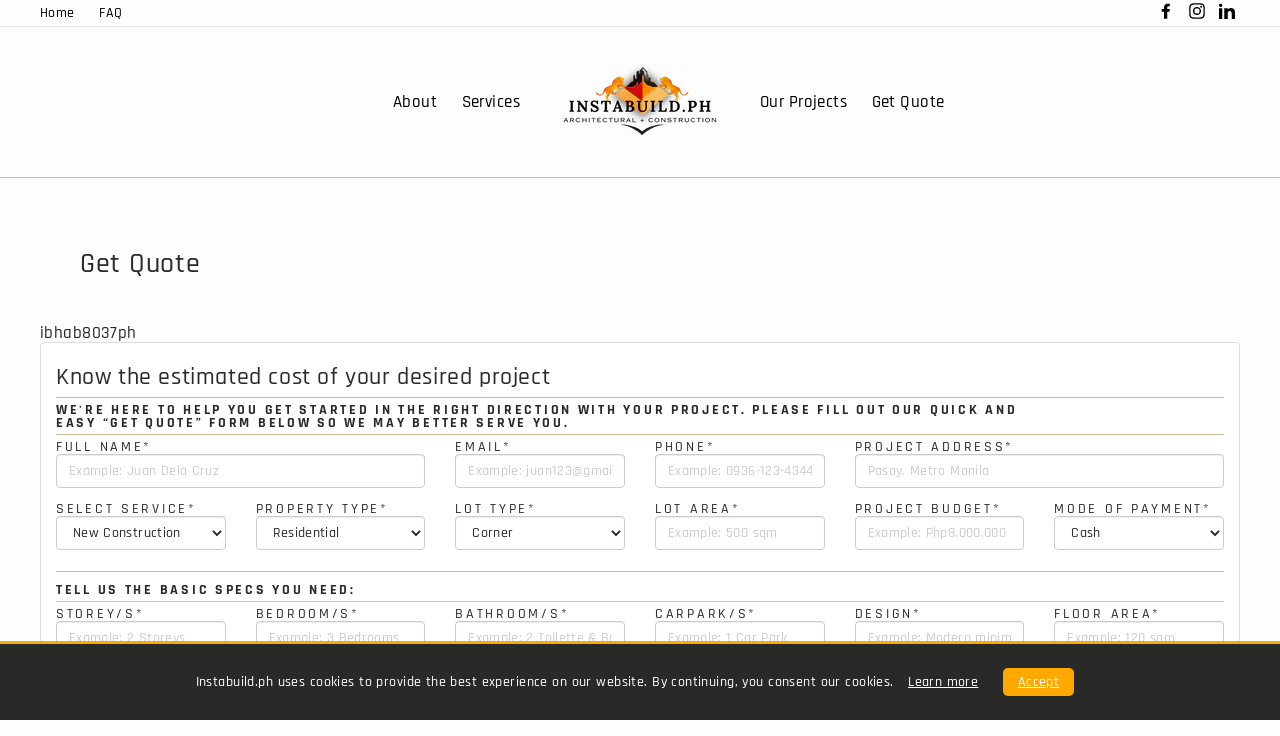

--- FILE ---
content_type: text/html; charset=utf-8
request_url: https://instabuild.ph/pages/ibhab8037ph-get-quote
body_size: 27444
content:
<!doctype html>
<html class="no-js" lang="en">
<head>
<!-- Meta Pixel Code -->
<script>
!function(f,b,e,v,n,t,s)
{if(f.fbq)return;n=f.fbq=function(){n.callMethod?
n.callMethod.apply(n,arguments):n.queue.push(arguments)};
if(!f._fbq)f._fbq=n;n.push=n;n.loaded=!0;n.version='2.0';
n.queue=[];t=b.createElement(e);t.async=!0;
t.src=v;s=b.getElementsByTagName(e)[0];
s.parentNode.insertBefore(t,s)}(window, document,'script',
'https://connect.facebook.net/en_US/fbevents.js');
fbq('init', '457779976641137');
fbq('track', 'PageView');
</script>
<noscript><img height="1" width="1" style="display:none"
src="https://www.facebook.com/tr?id=457779976641137&ev=PageView&noscript=1"
/></noscript>
<!-- End Meta Pixel Code -->

<!-- BEAE-HEADER --><!-- END BEAE-HEADER -->
 



<!--Content in content_for_header -->
<!--LayoutHub-Embed--><link rel="stylesheet" href="https://fonts.googleapis.com/css?family=Lato:100,200,300,400,500,600,700,800,900|Lora:100,200,300,400,500,600,700,800,900" /><link rel="stylesheet" type="text/css" href="[data-uri]" media="all">
<!--LH--><!--/LayoutHub-Embed--><meta charset="utf-8">
  <meta http-equiv="X-UA-Compatible" content="IE=edge,chrome=1">
  <meta name="viewport" content="width=device-width,initial-scale=1">
  <meta name="theme-color" content="#ffa800">
  <link rel="canonical" href="https://instabuild.ph/pages/ibhab8037ph-get-quote">
  <meta name="format-detection" content="telephone=no">
<meta name='impact-site-verification' value='1c4b63bf-2be6-479b-ba1c-91bb1dde1ac5' /><link rel="shortcut icon" href="//instabuild.ph/cdn/shop/files/F_C_2_1bde9a77-ea81-47f3-8ad5-3ff1c3990afb_32x32.png?v=1702834288" type="image/png" />
  <title>Get Quote
&ndash; INSTABUILD.PH
</title><meta name="description" content="ibhab8037ph"><meta property="og:site_name" content="INSTABUILD.PH">
  <meta property="og:url" content="https://instabuild.ph/pages/ibhab8037ph-get-quote">
  <meta property="og:title" content="Get Quote">
  <meta property="og:type" content="website">
  <meta property="og:description" content="ibhab8037ph">
  
  <meta name="twitter:site" content="@">
  <meta name="twitter:card" content="summary_large_image">
  <meta name="twitter:title" content="Get Quote">
  <meta name="twitter:description" content="ibhab8037ph">


  <style data-shopify>
  @font-face {
  font-family: Rajdhani;
  font-weight: 500;
  font-style: normal;
  src: url("//instabuild.ph/cdn/fonts/rajdhani/rajdhani_n5.acefb5969481301850b3475a2ffd70410f1444c1.woff2") format("woff2"),
       url("//instabuild.ph/cdn/fonts/rajdhani/rajdhani_n5.74ad73b8c0c789bb2f6082a25312d3c0f7ebc9a2.woff") format("woff");
}

  @font-face {
  font-family: Rajdhani;
  font-weight: 500;
  font-style: normal;
  src: url("//instabuild.ph/cdn/fonts/rajdhani/rajdhani_n5.acefb5969481301850b3475a2ffd70410f1444c1.woff2") format("woff2"),
       url("//instabuild.ph/cdn/fonts/rajdhani/rajdhani_n5.74ad73b8c0c789bb2f6082a25312d3c0f7ebc9a2.woff") format("woff");
}


  @font-face {
  font-family: Rajdhani;
  font-weight: 700;
  font-style: normal;
  src: url("//instabuild.ph/cdn/fonts/rajdhani/rajdhani_n7.25ad6e7387a0b32c9dea8f240076d23b3c06600c.woff2") format("woff2"),
       url("//instabuild.ph/cdn/fonts/rajdhani/rajdhani_n7.18863849438078b0774e5b61305b5af2ee109180.woff") format("woff");
}

  
  
</style>

  <link href="//instabuild.ph/cdn/shop/t/18/assets/theme.scss.css?v=94546564795438359131755619779" rel="stylesheet" type="text/css" media="all" />

  <style data-shopify>
    .collection-item__title {
      font-size: 13.6px;
    }

    @media screen and (min-width: 769px) {
      .collection-item__title {
        font-size: 17px;
      }
    }
  </style>

  <script>
    document.documentElement.className = document.documentElement.className.replace('no-js', 'js');

    window.theme = window.theme || {};
    theme.strings = {
      addToCart: "Add to cart",
      soldOut: "Sold Out",
      unavailable: "Unavailable",
      stockLabel: "[count] in stock",
      savePrice: "Save [saved_amount]",
      cartEmpty: "Your cart is currently empty.",
      cartTermsConfirmation: "You must agree with the terms and conditions of sales to check out"
    };
    theme.settings = {
      dynamicVariantsEnable: true,
      dynamicVariantType: "button",
      cartType: "drawer",
      currenciesEnabled: false,
      moneyFormat: "₱{{amount}}",
      saveType: "dollar",
      recentlyViewedEnabled: false,
      quickView: true,
      themeVersion: "2.1.2"
    };
  </script>

  <script>window.performance && window.performance.mark && window.performance.mark('shopify.content_for_header.start');</script><meta name="facebook-domain-verification" content="03bd698fnup43pdv4t2l40ts58iotq">
<meta id="shopify-digital-wallet" name="shopify-digital-wallet" content="/27296530496/digital_wallets/dialog">
<script async="async" src="/checkouts/internal/preloads.js?locale=en-PH"></script>
<script id="shopify-features" type="application/json">{"accessToken":"61f99dda79667e607131bee0dfae494b","betas":["rich-media-storefront-analytics"],"domain":"instabuild.ph","predictiveSearch":true,"shopId":27296530496,"locale":"en"}</script>
<script>var Shopify = Shopify || {};
Shopify.shop = "great-builds.myshopify.com";
Shopify.locale = "en";
Shopify.currency = {"active":"PHP","rate":"1.0"};
Shopify.country = "PH";
Shopify.theme = {"name":"Instabuild.ph online","id":125635493952,"schema_name":"Impulse","schema_version":"2.1.2","theme_store_id":null,"role":"main"};
Shopify.theme.handle = "null";
Shopify.theme.style = {"id":null,"handle":null};
Shopify.cdnHost = "instabuild.ph/cdn";
Shopify.routes = Shopify.routes || {};
Shopify.routes.root = "/";</script>
<script type="module">!function(o){(o.Shopify=o.Shopify||{}).modules=!0}(window);</script>
<script>!function(o){function n(){var o=[];function n(){o.push(Array.prototype.slice.apply(arguments))}return n.q=o,n}var t=o.Shopify=o.Shopify||{};t.loadFeatures=n(),t.autoloadFeatures=n()}(window);</script>
<script id="shop-js-analytics" type="application/json">{"pageType":"page"}</script>
<script defer="defer" async type="module" src="//instabuild.ph/cdn/shopifycloud/shop-js/modules/v2/client.init-shop-cart-sync_BT-GjEfc.en.esm.js"></script>
<script defer="defer" async type="module" src="//instabuild.ph/cdn/shopifycloud/shop-js/modules/v2/chunk.common_D58fp_Oc.esm.js"></script>
<script defer="defer" async type="module" src="//instabuild.ph/cdn/shopifycloud/shop-js/modules/v2/chunk.modal_xMitdFEc.esm.js"></script>
<script type="module">
  await import("//instabuild.ph/cdn/shopifycloud/shop-js/modules/v2/client.init-shop-cart-sync_BT-GjEfc.en.esm.js");
await import("//instabuild.ph/cdn/shopifycloud/shop-js/modules/v2/chunk.common_D58fp_Oc.esm.js");
await import("//instabuild.ph/cdn/shopifycloud/shop-js/modules/v2/chunk.modal_xMitdFEc.esm.js");

  window.Shopify.SignInWithShop?.initShopCartSync?.({"fedCMEnabled":true,"windoidEnabled":true});

</script>
<script>(function() {
  var isLoaded = false;
  function asyncLoad() {
    if (isLoaded) return;
    isLoaded = true;
    var urls = ["\/\/cdn.shopify.com\/proxy\/63cfe7be48c7ed171b21e1de3a5036c2c0fddde179f45f5c8198344c8f5c7372\/api.goaffpro.com\/loader.js?shop=great-builds.myshopify.com\u0026sp-cache-control=cHVibGljLCBtYXgtYWdlPTkwMA"];
    for (var i = 0; i < urls.length; i++) {
      var s = document.createElement('script');
      s.type = 'text/javascript';
      s.async = true;
      s.src = urls[i];
      var x = document.getElementsByTagName('script')[0];
      x.parentNode.insertBefore(s, x);
    }
  };
  if(window.attachEvent) {
    window.attachEvent('onload', asyncLoad);
  } else {
    window.addEventListener('load', asyncLoad, false);
  }
})();</script>
<script id="__st">var __st={"a":27296530496,"offset":28800,"reqid":"2cb5a692-097a-4f10-bbc1-da8573a6a556-1769104171","pageurl":"instabuild.ph\/pages\/ibhab8037ph-get-quote","s":"pages-86975905856","u":"f2558c16f864","p":"page","rtyp":"page","rid":86975905856};</script>
<script>window.ShopifyPaypalV4VisibilityTracking = true;</script>
<script id="captcha-bootstrap">!function(){'use strict';const t='contact',e='account',n='new_comment',o=[[t,t],['blogs',n],['comments',n],[t,'customer']],c=[[e,'customer_login'],[e,'guest_login'],[e,'recover_customer_password'],[e,'create_customer']],r=t=>t.map((([t,e])=>`form[action*='/${t}']:not([data-nocaptcha='true']) input[name='form_type'][value='${e}']`)).join(','),a=t=>()=>t?[...document.querySelectorAll(t)].map((t=>t.form)):[];function s(){const t=[...o],e=r(t);return a(e)}const i='password',u='form_key',d=['recaptcha-v3-token','g-recaptcha-response','h-captcha-response',i],f=()=>{try{return window.sessionStorage}catch{return}},m='__shopify_v',_=t=>t.elements[u];function p(t,e,n=!1){try{const o=window.sessionStorage,c=JSON.parse(o.getItem(e)),{data:r}=function(t){const{data:e,action:n}=t;return t[m]||n?{data:e,action:n}:{data:t,action:n}}(c);for(const[e,n]of Object.entries(r))t.elements[e]&&(t.elements[e].value=n);n&&o.removeItem(e)}catch(o){console.error('form repopulation failed',{error:o})}}const l='form_type',E='cptcha';function T(t){t.dataset[E]=!0}const w=window,h=w.document,L='Shopify',v='ce_forms',y='captcha';let A=!1;((t,e)=>{const n=(g='f06e6c50-85a8-45c8-87d0-21a2b65856fe',I='https://cdn.shopify.com/shopifycloud/storefront-forms-hcaptcha/ce_storefront_forms_captcha_hcaptcha.v1.5.2.iife.js',D={infoText:'Protected by hCaptcha',privacyText:'Privacy',termsText:'Terms'},(t,e,n)=>{const o=w[L][v],c=o.bindForm;if(c)return c(t,g,e,D).then(n);var r;o.q.push([[t,g,e,D],n]),r=I,A||(h.body.append(Object.assign(h.createElement('script'),{id:'captcha-provider',async:!0,src:r})),A=!0)});var g,I,D;w[L]=w[L]||{},w[L][v]=w[L][v]||{},w[L][v].q=[],w[L][y]=w[L][y]||{},w[L][y].protect=function(t,e){n(t,void 0,e),T(t)},Object.freeze(w[L][y]),function(t,e,n,w,h,L){const[v,y,A,g]=function(t,e,n){const i=e?o:[],u=t?c:[],d=[...i,...u],f=r(d),m=r(i),_=r(d.filter((([t,e])=>n.includes(e))));return[a(f),a(m),a(_),s()]}(w,h,L),I=t=>{const e=t.target;return e instanceof HTMLFormElement?e:e&&e.form},D=t=>v().includes(t);t.addEventListener('submit',(t=>{const e=I(t);if(!e)return;const n=D(e)&&!e.dataset.hcaptchaBound&&!e.dataset.recaptchaBound,o=_(e),c=g().includes(e)&&(!o||!o.value);(n||c)&&t.preventDefault(),c&&!n&&(function(t){try{if(!f())return;!function(t){const e=f();if(!e)return;const n=_(t);if(!n)return;const o=n.value;o&&e.removeItem(o)}(t);const e=Array.from(Array(32),(()=>Math.random().toString(36)[2])).join('');!function(t,e){_(t)||t.append(Object.assign(document.createElement('input'),{type:'hidden',name:u})),t.elements[u].value=e}(t,e),function(t,e){const n=f();if(!n)return;const o=[...t.querySelectorAll(`input[type='${i}']`)].map((({name:t})=>t)),c=[...d,...o],r={};for(const[a,s]of new FormData(t).entries())c.includes(a)||(r[a]=s);n.setItem(e,JSON.stringify({[m]:1,action:t.action,data:r}))}(t,e)}catch(e){console.error('failed to persist form',e)}}(e),e.submit())}));const S=(t,e)=>{t&&!t.dataset[E]&&(n(t,e.some((e=>e===t))),T(t))};for(const o of['focusin','change'])t.addEventListener(o,(t=>{const e=I(t);D(e)&&S(e,y())}));const B=e.get('form_key'),M=e.get(l),P=B&&M;t.addEventListener('DOMContentLoaded',(()=>{const t=y();if(P)for(const e of t)e.elements[l].value===M&&p(e,B);[...new Set([...A(),...v().filter((t=>'true'===t.dataset.shopifyCaptcha))])].forEach((e=>S(e,t)))}))}(h,new URLSearchParams(w.location.search),n,t,e,['guest_login'])})(!0,!0)}();</script>
<script integrity="sha256-4kQ18oKyAcykRKYeNunJcIwy7WH5gtpwJnB7kiuLZ1E=" data-source-attribution="shopify.loadfeatures" defer="defer" src="//instabuild.ph/cdn/shopifycloud/storefront/assets/storefront/load_feature-a0a9edcb.js" crossorigin="anonymous"></script>
<script data-source-attribution="shopify.dynamic_checkout.dynamic.init">var Shopify=Shopify||{};Shopify.PaymentButton=Shopify.PaymentButton||{isStorefrontPortableWallets:!0,init:function(){window.Shopify.PaymentButton.init=function(){};var t=document.createElement("script");t.src="https://instabuild.ph/cdn/shopifycloud/portable-wallets/latest/portable-wallets.en.js",t.type="module",document.head.appendChild(t)}};
</script>
<script data-source-attribution="shopify.dynamic_checkout.buyer_consent">
  function portableWalletsHideBuyerConsent(e){var t=document.getElementById("shopify-buyer-consent"),n=document.getElementById("shopify-subscription-policy-button");t&&n&&(t.classList.add("hidden"),t.setAttribute("aria-hidden","true"),n.removeEventListener("click",e))}function portableWalletsShowBuyerConsent(e){var t=document.getElementById("shopify-buyer-consent"),n=document.getElementById("shopify-subscription-policy-button");t&&n&&(t.classList.remove("hidden"),t.removeAttribute("aria-hidden"),n.addEventListener("click",e))}window.Shopify?.PaymentButton&&(window.Shopify.PaymentButton.hideBuyerConsent=portableWalletsHideBuyerConsent,window.Shopify.PaymentButton.showBuyerConsent=portableWalletsShowBuyerConsent);
</script>
<script data-source-attribution="shopify.dynamic_checkout.cart.bootstrap">document.addEventListener("DOMContentLoaded",(function(){function t(){return document.querySelector("shopify-accelerated-checkout-cart, shopify-accelerated-checkout")}if(t())Shopify.PaymentButton.init();else{new MutationObserver((function(e,n){t()&&(Shopify.PaymentButton.init(),n.disconnect())})).observe(document.body,{childList:!0,subtree:!0})}}));
</script>

<script>window.performance && window.performance.mark && window.performance.mark('shopify.content_for_header.end');</script>

  <script src="//instabuild.ph/cdn/shop/t/18/assets/vendor-scripts-v2.js" defer="defer"></script>

  

  <script src="//instabuild.ph/cdn/shop/t/18/assets/theme.js?v=4109166213068724891727805110" defer="defer"></script><!-- "snippets/pagefly-header.liquid" was not rendered, the associated app was uninstalled -->
 <!-- CMSPROADMINJSSTART -->  
                                    <script type="text/javascript" defer="defer" src="https://gravity-apps.com/cmspro//wp-content/uploads5837/sectionadmin.js?__rq=22938dc358f1f859e366e0d57493fa22"></script>
                                    <!-- CMSPROADMINJSEND --> 
                                    <!-- CMSPROEDITSHEADSTART -->
				      <style>.pp-helper { display: none !important; }</style>  
                                     
                                     
                                    
                                    
                            
                                    <script type="text/javascript">
                                                                         gsRequestPath = "/pages/ibhab8037ph-get-quote";  
                                    </script>
                                                                 
                                    <div id="shopify-section-cmsproheader" class="shopify-section"></div>
                                    <!-- CMSPROEDITSHEADEND --><!-- BEGIN app block: shopify://apps/hulk-form-builder/blocks/app-embed/b6b8dd14-356b-4725-a4ed-77232212b3c3 --><!-- BEGIN app snippet: hulkapps-formbuilder-theme-ext --><script type="text/javascript">
  
  if (typeof window.formbuilder_customer != "object") {
        window.formbuilder_customer = {}
  }

  window.hulkFormBuilder = {
    form_data: {"form_0WgB_1JnvWnFD79ViqylAA":{"uuid":"0WgB_1JnvWnFD79ViqylAA","form_name":"Get Quote - Celia Hular Oliver","form_data":{"div_back_gradient_1":"#f3ede5","div_back_gradient_2":"#f3c732","back_color":"#fff","form_title":"\u003cp\u003e\u003cspan style=\"color:#e67e22;\"\u003e\u003cstrong\u003eKnow the estimated cost of your desired project\u003c\/strong\u003e\u003c\/span\u003e\u003c\/p\u003e\n","form_submit":"SUBMIT","after_submit":"hideAndmessage","after_submit_msg":"\u003ch2 data-end=\"543\" data-start=\"470\" style=\"text-align: center;\"\u003e\u003cstrong data-end=\"541\" data-start=\"470\"\u003e\u003cspan style=\"color:#2ecc71;\"\u003eSubmission complete\u003c\/span\u003e\u0026nbsp;\u003c\/strong\u003e✅\u003c\/h2\u003e\n\n\u003cp data-end=\"543\" data-start=\"470\" style=\"text-align: center;\"\u003eYou\u0026#39;re one step closer to your dream property 🏡\u003c\/p\u003e\n\n\u003cp data-end=\"543\" data-start=\"470\" style=\"text-align: center;\"\u003eOur team will get in touch with you soon. Thank you!\u003c\/p\u003e\n","captcha_enable":"no","label_style":"blockLabels","input_border_radius":"2","back_type":"gradient","input_back_color":"#fff","input_back_color_hover":"#fff","back_shadow":"none","label_font_clr":"#333333","input_font_clr":"#333333","button_align":"fullBtn","button_clr":"#fff","button_back_clr":"#ff9933","button_border_radius":"2","form_width":"100%","form_border_size":"2","form_border_clr":"#f3ede5","form_border_radius":"1","label_font_size":"14","input_font_size":"12","button_font_size":"16","form_padding":"35","input_border_color":"#ccc","input_border_color_hover":"#ccc","btn_border_clr":"#333333","btn_border_size":"1","form_name":"Get Quote - Celia Hular Oliver","":"inquire@instabuild.ph","form_access_message":"\u003cp\u003ePlease login to access the form\u003cbr\u003eDo not have an account? Create account\u003c\/p\u003e","inline_validation":"yes","form_description":"\u003cp\u003eWe are committed to guiding your project in the right direction. Kindly complete our \u003cstrong\u003equick and simple form\u003c\/strong\u003e below, so we can better understand your needs and provide you with the right solutions.\u003c\/p\u003e\n","formElements":[{"type":"text","position":0,"label":"Full Name","customClass":"","halfwidth":"yes","Conditions":{},"page_number":1,"required":"yes"},{"Conditions":{},"type":"email","position":1,"required":"yes","email_confirm":"yes","label":"Email","halfwidth":"yes","page_number":1,"customClass":""},{"Conditions":{},"type":"phone","position":2,"label":"Mobile Number","default_country_code":"Philippines +63","required":"yes","page_number":1},{"Conditions":{},"type":"radio","position":3,"label":"What are you looking for?","required":"yes","values":"Construction\/Architectural Services\nLot for Sale","elementCost":{},"page_number":1},{"Conditions":{"SelectedElemenet":"What are you looking for?","SelectedElemenetCount":3,"SelectedValues":["Lot for Sale"]},"type":"text","position":4,"label":"Where do you want your property to be?","required":"yes","page_number":1,"halfwidth":"no","placeholder":"Type your preferred area"},{"Conditions":{"SelectedElemenet":"What are you looking for?","SelectedElemenetCount":3,"SelectedValues":["Construction\/Architectural Services"]},"type":"radio","position":5,"label":"Need help with?","required":"yes","values":"New Construction\nRenovation\nInterior Fit-out\nArchitectural Design","elementCost":{},"align":"horizontal","page_number":1},{"Conditions":{"SelectedElemenet":"What are you looking for?","SelectedElemenetCount":3,"SelectedValues":["Construction\/Architectural Services"]},"type":"radio","position":6,"label":"Property type","values":"Residential House\nCommercial Space\nApartment\nCondo","elementCost":{},"required":"yes","page_number":1},{"Conditions":{},"type":"select","position":7,"label":"Lot type","values":"Inner Lot\nCorner Lot\nEnd Lot","elementCost":{},"required":"yes","halfwidth":"yes","page_number":1},{"Conditions":{},"type":"number","position":8,"label":"Lot area(sqm)","required":"yes","halfwidth":"yes","page_number":1},{"Conditions":{},"type":"select","position":9,"label":"Which payment option do you prefer?","required":"yes","halfwidth":"yes","values":"Cash\nLoan\/Financing","elementCost":{},"page_number":1},{"Conditions":{},"type":"number","position":10,"label":"Estimated budget","halfwidth":"yes","required":"yes","placeholder":"Ex. 3,000,000","page_number":1},{"Conditions":{"SelectedElemenet":"Which payment option do you prefer?","SelectedElemenetCount":9,"SelectedValues":["Loan\/Financing"]},"type":"number","position":11,"label":"Monthly Income(Loan Pre-qualification)","placeholder":"Ex. 150,000","halfwidth":"yes","required":"yes","page_number":1},{"Conditions":{"SelectedElemenet":"What are you looking for?","SelectedElemenetCount":3,"SelectedValues":["Construction\/Architectural Services"]},"type":"text","position":12,"label":"Where is the project site located?","required":"yes","page_number":1,"halfwidth":"yes"},{"Conditions":{"SelectedElemenet":"What are you looking for?","SelectedElemenetCount":3,"SelectedValues":["Construction\/Architectural Services"]},"type":"textarea","position":13,"label":"Tell us your ideal home layout","page_number":1,"infoMessage":"Example: 3 bedrooms, 2 bathrooms, 1-car garage, with balcony and laundry area in a modern minimalist vibe.","required":"yes","inputHeight":"100"},{"Conditions":{"SelectedElemenet":"What are you looking for?","SelectedElemenetCount":3,"SelectedValues":["Construction\/Architectural Services"]},"type":"lineBreak","position":14,"label":"Label (12)","page_number":1},{"Conditions":{"SelectedElemenet":"What are you looking for?","SelectedElemenetCount":3,"SelectedValues":["Construction\/Architectural Services"]},"type":"label","position":15,"label":"Please upload if you have any of the files\/photos mentioned below:","page_number":1},{"Conditions":{"SelectedElemenet":"What are you looking for?","SelectedElemenetCount":3,"SelectedValues":["Construction\/Architectural Services"]},"type":"file","position":16,"label":"Upload Lot TCT","halfwidth":"yes","page_number":1},{"Conditions":{"SelectedElemenet":"What are you looking for?","SelectedElemenetCount":3,"SelectedValues":["Construction\/Architectural Services"]},"type":"file","position":17,"label":"Upload Property Photos","imageMultiple":"yes","imagenoMultiple":"8","halfwidth":"yes","page_number":1},{"Conditions":{"SelectedElemenet":"What are you looking for?","SelectedElemenetCount":3,"SelectedValues":["Construction\/Architectural Services"],"SelectedValue":"Construction\/Architectural Services"},"type":"lineBreak","position":18,"label":"Label (14)","page_number":1},{"Conditions":{},"type":"terms_conditions","position":19,"label":"Privacy Notice","infoMessage":"Your privacy is important to us. All personal information you provide through this form will be kept confidential and used solely for the purpose of assisting you with your property, architectural, or construction inquiries. We do not share or sell your data to third parties. By submitting this form, you consent to being contacted by our team through the details you provided.\n\n","page_number":1,"checked":"yes"}]},"is_spam_form":false,"shop_uuid":"N98FLt_BW2X-UYtzs8AT1Q","shop_timezone":"Asia\/Shanghai","shop_id":139427,"shop_is_after_submit_enabled":false,"shop_shopify_plan":"Pause and Build","shop_shopify_domain":"great-builds.myshopify.com"},"form_1HPNu7cL6oPv7h5K6aGSzQ":{"uuid":"1HPNu7cL6oPv7h5K6aGSzQ","form_name":"Get Quote - Jayvee Libarios","form_data":{"div_back_gradient_1":"#f3ede5","div_back_gradient_2":"#f3c732","back_color":"#fff","form_title":"\u003cp\u003e\u003cspan style=\"color:#e67e22;\"\u003e\u003cstrong\u003eKnow the estimated cost of your desired project\u003c\/strong\u003e\u003c\/span\u003e\u003c\/p\u003e\n","form_submit":"SUBMIT","after_submit":"hideAndmessage","after_submit_msg":"\u003ch2 data-end=\"543\" data-start=\"470\" style=\"text-align: center;\"\u003e\u003cstrong data-end=\"541\" data-start=\"470\"\u003e\u003cspan style=\"color:#2ecc71;\"\u003eSubmission complete\u003c\/span\u003e\u0026nbsp;\u003c\/strong\u003e✅\u003c\/h2\u003e\n\n\u003cp data-end=\"543\" data-start=\"470\" style=\"text-align: center;\"\u003eYou\u0026#39;re one step closer to your dream property 🏡\u003c\/p\u003e\n\n\u003cp data-end=\"543\" data-start=\"470\" style=\"text-align: center;\"\u003eOur team will get in touch with you soon. Thank you!\u003c\/p\u003e\n","captcha_enable":"no","label_style":"blockLabels","input_border_radius":"2","back_type":"gradient","input_back_color":"#fff","input_back_color_hover":"#fff","back_shadow":"none","label_font_clr":"#333333","input_font_clr":"#333333","button_align":"fullBtn","button_clr":"#fff","button_back_clr":"#ff9933","button_border_radius":"2","form_width":"100%","form_border_size":"2","form_border_clr":"#f3ede5","form_border_radius":"1","label_font_size":"14","input_font_size":"12","button_font_size":"16","form_padding":"35","input_border_color":"#ccc","input_border_color_hover":"#ccc","btn_border_clr":"#333333","btn_border_size":"1","form_name":"Get Quote - Jayvee Libarios","":"inquire@instabuild.ph","form_access_message":"\u003cp\u003ePlease login to access the form\u003cbr\u003eDo not have an account? Create account\u003c\/p\u003e","inline_validation":"yes","form_description":"\u003cp\u003eWe are committed to guiding your project in the right direction. Kindly complete our \u003cstrong\u003equick and simple form\u003c\/strong\u003e below, so we can better understand your needs and provide you with the right solutions.\u003c\/p\u003e\n","formElements":[{"type":"text","position":0,"label":"Full Name","customClass":"","halfwidth":"yes","Conditions":{},"page_number":1,"required":"yes"},{"Conditions":{},"type":"email","position":1,"required":"yes","email_confirm":"yes","label":"Email","halfwidth":"yes","page_number":1,"customClass":""},{"Conditions":{},"type":"phone","position":2,"label":"Mobile Number","default_country_code":"Philippines +63","required":"yes","page_number":1},{"Conditions":{},"type":"radio","position":3,"label":"What are you looking for?","required":"yes","values":"Construction\/Architectural Services\nLot for Sale","elementCost":{},"page_number":1},{"Conditions":{"SelectedElemenet":"What are you looking for?","SelectedElemenetCount":3,"SelectedValues":["Lot for Sale"]},"type":"text","position":4,"label":"Where do you want your property to be?","required":"yes","page_number":1,"halfwidth":"no","placeholder":"Type your preferred area"},{"Conditions":{"SelectedElemenet":"What are you looking for?","SelectedElemenetCount":3,"SelectedValues":["Construction\/Architectural Services"]},"type":"radio","position":5,"label":"Need help with?","required":"yes","values":"New Construction\nRenovation\nInterior Fit-out\nArchitectural Design","elementCost":{},"align":"horizontal","page_number":1},{"Conditions":{"SelectedElemenet":"What are you looking for?","SelectedElemenetCount":3,"SelectedValues":["Construction\/Architectural Services"]},"type":"radio","position":6,"label":"Property type","values":"Residential House\nCommercial Space\nApartment\nCondo","elementCost":{},"required":"yes","page_number":1},{"Conditions":{},"type":"select","position":7,"label":"Lot type","values":"Inner Lot\nCorner Lot\nEnd Lot","elementCost":{},"required":"yes","halfwidth":"yes","page_number":1},{"Conditions":{},"type":"number","position":8,"label":"Lot area(sqm)","required":"yes","halfwidth":"yes","page_number":1},{"Conditions":{},"type":"select","position":9,"label":"Which payment option do you prefer?","required":"yes","halfwidth":"yes","values":"Cash\nLoan\/Financing","elementCost":{},"page_number":1},{"Conditions":{},"type":"number","position":10,"label":"Estimated budget","halfwidth":"yes","required":"yes","placeholder":"Ex. 3,000,000","page_number":1},{"Conditions":{"SelectedElemenet":"Which payment option do you prefer?","SelectedElemenetCount":9,"SelectedValues":["Loan\/Financing"]},"type":"number","position":11,"label":"Monthly Income(Loan Pre-qualification)","placeholder":"Ex. 150,000","halfwidth":"yes","required":"yes","page_number":1},{"Conditions":{"SelectedElemenet":"What are you looking for?","SelectedElemenetCount":3,"SelectedValues":["Construction\/Architectural Services"]},"type":"text","position":12,"label":"Where is the project site located?","required":"yes","page_number":1,"halfwidth":"yes"},{"Conditions":{"SelectedElemenet":"What are you looking for?","SelectedElemenetCount":3,"SelectedValues":["Construction\/Architectural Services"]},"type":"textarea","position":13,"label":"Tell us your ideal home layout","page_number":1,"infoMessage":"Example: 3 bedrooms, 2 bathrooms, 1-car garage, with balcony and laundry area in a modern minimalist vibe.","required":"yes","inputHeight":"100"},{"Conditions":{"SelectedElemenet":"What are you looking for?","SelectedElemenetCount":3,"SelectedValues":["Construction\/Architectural Services"]},"type":"lineBreak","position":14,"label":"Label (12)","page_number":1},{"Conditions":{"SelectedElemenet":"What are you looking for?","SelectedElemenetCount":3,"SelectedValues":["Construction\/Architectural Services"]},"type":"label","position":15,"label":"Please upload if you have any of the files\/photos mentioned below:","page_number":1},{"Conditions":{"SelectedElemenet":"What are you looking for?","SelectedElemenetCount":3,"SelectedValues":["Construction\/Architectural Services"]},"type":"file","position":16,"label":"Upload Lot TCT","halfwidth":"yes","page_number":1},{"Conditions":{"SelectedElemenet":"What are you looking for?","SelectedElemenetCount":3,"SelectedValues":["Construction\/Architectural Services"]},"type":"file","position":17,"label":"Upload Property Photos","imageMultiple":"yes","imagenoMultiple":"8","halfwidth":"yes","page_number":1},{"Conditions":{"SelectedElemenet":"What are you looking for?","SelectedElemenetCount":3,"SelectedValues":["Construction\/Architectural Services"],"SelectedValue":"Construction\/Architectural Services"},"type":"lineBreak","position":18,"label":"Label (14)","page_number":1},{"Conditions":{},"type":"terms_conditions","position":19,"label":"Privacy Notice","infoMessage":"Your privacy is important to us. All personal information you provide through this form will be kept confidential and used solely for the purpose of assisting you with your property, architectural, or construction inquiries. We do not share or sell your data to third parties. By submitting this form, you consent to being contacted by our team through the details you provided.\n\n","page_number":1,"checked":"yes"}]},"is_spam_form":false,"shop_uuid":"N98FLt_BW2X-UYtzs8AT1Q","shop_timezone":"Asia\/Shanghai","shop_id":139427,"shop_is_after_submit_enabled":false,"shop_shopify_plan":"Pause and Build","shop_shopify_domain":"great-builds.myshopify.com"},"form_2DzAU8XZFR6a3KYguOQB9g":{"uuid":"2DzAU8XZFR6a3KYguOQB9g","form_name":"Get Quote - Jeremy B","form_data":{"div_back_gradient_1":"#f3ede5","div_back_gradient_2":"#f3c732","back_color":"#fff","form_title":"\u003cp\u003e\u003cspan style=\"color:#e67e22;\"\u003e\u003cstrong\u003eKnow the estimated cost of your desired project\u003c\/strong\u003e\u003c\/span\u003e\u003c\/p\u003e\n","form_submit":"SUBMIT","after_submit":"hideAndmessage","after_submit_msg":"\u003ch2 data-end=\"543\" data-start=\"470\" style=\"text-align: center;\"\u003e\u003cstrong data-end=\"541\" data-start=\"470\"\u003e\u003cspan style=\"color:#2ecc71;\"\u003eSubmission complete\u003c\/span\u003e\u0026nbsp;\u003c\/strong\u003e✅\u003c\/h2\u003e\n\n\u003cp data-end=\"543\" data-start=\"470\" style=\"text-align: center;\"\u003eYou\u0026#39;re one step closer to your dream property 🏡\u003c\/p\u003e\n\n\u003cp data-end=\"543\" data-start=\"470\" style=\"text-align: center;\"\u003eOur team will get in touch with you soon. Thank you!\u003c\/p\u003e\n","captcha_enable":"no","label_style":"blockLabels","input_border_radius":"2","back_type":"gradient","input_back_color":"#fff","input_back_color_hover":"#fff","back_shadow":"none","label_font_clr":"#333333","input_font_clr":"#333333","button_align":"fullBtn","button_clr":"#fff","button_back_clr":"#ff9933","button_border_radius":"2","form_width":"100%","form_border_size":"2","form_border_clr":"#f3ede5","form_border_radius":"1","label_font_size":"14","input_font_size":"12","button_font_size":"16","form_padding":"35","input_border_color":"#ccc","input_border_color_hover":"#ccc","btn_border_clr":"#333333","btn_border_size":"1","form_name":"Get Quote - Jeremy B","":"inquire@instabuild.ph","form_access_message":"\u003cp\u003ePlease login to access the form\u003cbr\u003eDo not have an account? Create account\u003c\/p\u003e","inline_validation":"yes","form_description":"\u003cp\u003eWe are committed to guiding your project in the right direction. Kindly complete our \u003cstrong\u003equick and simple form\u003c\/strong\u003e below, so we can better understand your needs and provide you with the right solutions.\u003c\/p\u003e\n","formElements":[{"type":"text","position":0,"label":"Full Name","customClass":"","halfwidth":"yes","Conditions":{},"page_number":1,"required":"yes"},{"Conditions":{},"type":"email","position":1,"required":"yes","email_confirm":"yes","label":"Email","halfwidth":"yes","page_number":1,"customClass":""},{"Conditions":{},"type":"phone","position":2,"label":"Mobile Number","default_country_code":"Philippines +63","required":"yes","page_number":1},{"Conditions":{},"type":"radio","position":3,"label":"What are you looking for?","required":"yes","values":"Construction\/Architectural Services\nLot for Sale","elementCost":{},"page_number":1},{"Conditions":{"SelectedElemenet":"What are you looking for?","SelectedElemenetCount":3,"SelectedValues":["Lot for Sale"]},"type":"text","position":4,"label":"Where do you want your property to be?","required":"yes","page_number":1,"halfwidth":"no","placeholder":"Type your preferred area"},{"Conditions":{"SelectedElemenet":"What are you looking for?","SelectedElemenetCount":3,"SelectedValues":["Construction\/Architectural Services"]},"type":"radio","position":5,"label":"Need help with?","required":"yes","values":"New Construction\nRenovation\nInterior Fit-out\nArchitectural Design","elementCost":{},"align":"horizontal","page_number":1},{"Conditions":{"SelectedElemenet":"What are you looking for?","SelectedElemenetCount":3,"SelectedValues":["Construction\/Architectural Services"]},"type":"radio","position":6,"label":"Property type","values":"Residential House\nCommercial Space\nApartment\nCondo","elementCost":{},"required":"yes","page_number":1},{"Conditions":{},"type":"select","position":7,"label":"Lot type","values":"Inner Lot\nCorner Lot\nEnd Lot","elementCost":{},"required":"yes","halfwidth":"yes","page_number":1},{"Conditions":{},"type":"number","position":8,"label":"Lot area(sqm)","required":"yes","halfwidth":"yes","page_number":1},{"Conditions":{},"type":"select","position":9,"label":"Which payment option do you prefer?","required":"yes","halfwidth":"yes","values":"Cash\nLoan\/Financing","elementCost":{},"page_number":1},{"Conditions":{},"type":"number","position":10,"label":"Estimated budget","halfwidth":"yes","required":"yes","placeholder":"Ex. 3,000,000","page_number":1},{"Conditions":{"SelectedElemenet":"Which payment option do you prefer?","SelectedElemenetCount":9,"SelectedValues":["Loan\/Financing"]},"type":"number","position":11,"label":"Monthly Income(Loan Pre-qualification)","placeholder":"Ex. 150,000","halfwidth":"yes","required":"yes","page_number":1},{"Conditions":{"SelectedElemenet":"What are you looking for?","SelectedElemenetCount":3,"SelectedValues":["Construction\/Architectural Services"]},"type":"text","position":12,"label":"Where is the project site located?","required":"yes","page_number":1,"halfwidth":"yes"},{"Conditions":{"SelectedElemenet":"What are you looking for?","SelectedElemenetCount":3,"SelectedValues":["Construction\/Architectural Services"]},"type":"textarea","position":13,"label":"Tell us your ideal home layout","page_number":1,"infoMessage":"Example: 3 bedrooms, 2 bathrooms, 1-car garage, with balcony and laundry area in a modern minimalist vibe.","required":"yes","inputHeight":"100"},{"Conditions":{"SelectedElemenet":"What are you looking for?","SelectedElemenetCount":3,"SelectedValues":["Construction\/Architectural Services"]},"type":"lineBreak","position":14,"label":"Label (12)","page_number":1},{"Conditions":{"SelectedElemenet":"What are you looking for?","SelectedElemenetCount":3,"SelectedValues":["Construction\/Architectural Services"]},"type":"label","position":15,"label":"Please upload if you have any of the files\/photos mentioned below:","page_number":1},{"Conditions":{"SelectedElemenet":"What are you looking for?","SelectedElemenetCount":3,"SelectedValues":["Construction\/Architectural Services"]},"type":"file","position":16,"label":"Upload Lot TCT","halfwidth":"yes","page_number":1},{"Conditions":{"SelectedElemenet":"What are you looking for?","SelectedElemenetCount":3,"SelectedValues":["Construction\/Architectural Services"]},"type":"file","position":17,"label":"Upload Property Photos","imageMultiple":"yes","imagenoMultiple":"8","halfwidth":"yes","page_number":1},{"Conditions":{"SelectedElemenet":"What are you looking for?","SelectedElemenetCount":3,"SelectedValues":["Construction\/Architectural Services"],"SelectedValue":"Construction\/Architectural Services"},"type":"lineBreak","position":18,"label":"Label (14)","page_number":1},{"Conditions":{},"type":"terms_conditions","position":19,"label":"Privacy Notice","infoMessage":"Your privacy is important to us. All personal information you provide through this form will be kept confidential and used solely for the purpose of assisting you with your property, architectural, or construction inquiries. We do not share or sell your data to third parties. By submitting this form, you consent to being contacted by our team through the details you provided.\n\n","page_number":1,"checked":"yes"}]},"is_spam_form":false,"shop_uuid":"N98FLt_BW2X-UYtzs8AT1Q","shop_timezone":"Asia\/Shanghai","shop_id":139427,"shop_is_after_submit_enabled":false,"shop_shopify_plan":"dormant","shop_shopify_domain":"great-builds.myshopify.com"},"form_2EjVleaQnufIGGkSHwdd6g":{"uuid":"2EjVleaQnufIGGkSHwdd6g","form_name":"Get Quote - Oliva Gabanzo","form_data":{"div_back_gradient_1":"#f3ede5","div_back_gradient_2":"#f3c732","back_color":"#fff","form_title":"\u003cp\u003e\u003cspan style=\"color:#e67e22;\"\u003e\u003cstrong\u003eKnow the estimated cost of your desired project\u003c\/strong\u003e\u003c\/span\u003e\u003c\/p\u003e\n","form_submit":"SUBMIT","after_submit":"hideAndmessage","after_submit_msg":"\u003ch2 data-end=\"543\" data-start=\"470\" style=\"text-align: center;\"\u003e\u003cstrong data-end=\"541\" data-start=\"470\"\u003e\u003cspan style=\"color:#2ecc71;\"\u003eSubmission complete\u003c\/span\u003e\u0026nbsp;\u003c\/strong\u003e✅\u003c\/h2\u003e\n\n\u003cp data-end=\"543\" data-start=\"470\" style=\"text-align: center;\"\u003eYou\u0026#39;re one step closer to your dream property 🏡\u003c\/p\u003e\n\n\u003cp data-end=\"543\" data-start=\"470\" style=\"text-align: center;\"\u003eOur team will get in touch with you soon. Thank you!\u003c\/p\u003e\n","captcha_enable":"no","label_style":"blockLabels","input_border_radius":"2","back_type":"gradient","input_back_color":"#fff","input_back_color_hover":"#fff","back_shadow":"none","label_font_clr":"#333333","input_font_clr":"#333333","button_align":"fullBtn","button_clr":"#fff","button_back_clr":"#ff9933","button_border_radius":"2","form_width":"100%","form_border_size":"2","form_border_clr":"#f3ede5","form_border_radius":"1","label_font_size":"14","input_font_size":"12","button_font_size":"16","form_padding":"35","input_border_color":"#ccc","input_border_color_hover":"#ccc","btn_border_clr":"#333333","btn_border_size":"1","form_name":"Get Quote - Oliva Gabanzo","":"inquire@instabuild.ph","form_access_message":"\u003cp\u003ePlease login to access the form\u003cbr\u003eDo not have an account? Create account\u003c\/p\u003e","inline_validation":"yes","form_description":"\u003cp\u003eWe are committed to guiding your project in the right direction. Kindly complete our \u003cstrong\u003equick and simple form\u003c\/strong\u003e below, so we can better understand your needs and provide you with the right solutions.\u003c\/p\u003e\n","formElements":[{"type":"text","position":0,"label":"Full Name","customClass":"","halfwidth":"yes","Conditions":{},"page_number":1,"required":"yes"},{"Conditions":{},"type":"email","position":1,"required":"yes","email_confirm":"yes","label":"Email","halfwidth":"yes","page_number":1,"customClass":""},{"Conditions":{},"type":"phone","position":2,"label":"Mobile Number","default_country_code":"Philippines +63","required":"yes","page_number":1},{"Conditions":{},"type":"radio","position":3,"label":"What are you looking for?","required":"yes","values":"Construction\/Architectural Services\nLot for Sale","elementCost":{},"page_number":1},{"Conditions":{"SelectedElemenet":"What are you looking for?","SelectedElemenetCount":3,"SelectedValues":["Lot for Sale"]},"type":"text","position":4,"label":"Where do you want your property to be?","required":"yes","page_number":1,"halfwidth":"no","placeholder":"Type your preferred area"},{"Conditions":{"SelectedElemenet":"What are you looking for?","SelectedElemenetCount":3,"SelectedValues":["Construction\/Architectural Services"]},"type":"radio","position":5,"label":"Need help with?","required":"yes","values":"New Construction\nRenovation\nInterior Fit-out\nArchitectural Design","elementCost":{},"align":"horizontal","page_number":1},{"Conditions":{"SelectedElemenet":"What are you looking for?","SelectedElemenetCount":3,"SelectedValues":["Construction\/Architectural Services"]},"type":"radio","position":6,"label":"Property type","values":"Residential House\nCommercial Space\nApartment\nCondo","elementCost":{},"required":"yes","page_number":1},{"Conditions":{},"type":"select","position":7,"label":"Lot type","values":"Inner Lot\nCorner Lot\nEnd Lot","elementCost":{},"required":"yes","halfwidth":"yes","page_number":1},{"Conditions":{},"type":"number","position":8,"label":"Lot area(sqm)","required":"yes","halfwidth":"yes","page_number":1},{"Conditions":{},"type":"select","position":9,"label":"Which payment option do you prefer?","required":"yes","halfwidth":"yes","values":"Cash\nLoan\/Financing","elementCost":{},"page_number":1},{"Conditions":{},"type":"number","position":10,"label":"Estimated budget","halfwidth":"yes","required":"yes","placeholder":"Ex. 3,000,000","page_number":1},{"Conditions":{"SelectedElemenet":"Which payment option do you prefer?","SelectedElemenetCount":9,"SelectedValues":["Loan\/Financing"]},"type":"number","position":11,"label":"Monthly Income(Loan Pre-qualification)","placeholder":"Ex. 150,000","halfwidth":"yes","required":"yes","page_number":1},{"Conditions":{"SelectedElemenet":"What are you looking for?","SelectedElemenetCount":3,"SelectedValues":["Construction\/Architectural Services"]},"type":"text","position":12,"label":"Where is the project site located?","required":"yes","page_number":1,"halfwidth":"yes"},{"Conditions":{"SelectedElemenet":"What are you looking for?","SelectedElemenetCount":3,"SelectedValues":["Construction\/Architectural Services"]},"type":"textarea","position":13,"label":"Tell us your ideal home layout","page_number":1,"infoMessage":"Example: 3 bedrooms, 2 bathrooms, 1-car garage, with balcony and laundry area in a modern minimalist vibe.","required":"yes","inputHeight":"100"},{"Conditions":{"SelectedElemenet":"What are you looking for?","SelectedElemenetCount":3,"SelectedValues":["Construction\/Architectural Services"]},"type":"lineBreak","position":14,"label":"Label (12)","page_number":1},{"Conditions":{"SelectedElemenet":"What are you looking for?","SelectedElemenetCount":3,"SelectedValues":["Construction\/Architectural Services"]},"type":"label","position":15,"label":"Please upload if you have any of the files\/photos mentioned below:","page_number":1},{"Conditions":{"SelectedElemenet":"What are you looking for?","SelectedElemenetCount":3,"SelectedValues":["Construction\/Architectural Services"]},"type":"file","position":16,"label":"Upload Lot TCT","halfwidth":"yes","page_number":1},{"Conditions":{"SelectedElemenet":"What are you looking for?","SelectedElemenetCount":3,"SelectedValues":["Construction\/Architectural Services"]},"type":"file","position":17,"label":"Upload Property Photos","imageMultiple":"yes","imagenoMultiple":"8","halfwidth":"yes","page_number":1},{"Conditions":{"SelectedElemenet":"What are you looking for?","SelectedElemenetCount":3,"SelectedValues":["Construction\/Architectural Services"],"SelectedValue":"Construction\/Architectural Services"},"type":"lineBreak","position":18,"label":"Label (14)","page_number":1},{"Conditions":{},"type":"terms_conditions","position":19,"label":"Privacy Notice","infoMessage":"Your privacy is important to us. All personal information you provide through this form will be kept confidential and used solely for the purpose of assisting you with your property, architectural, or construction inquiries. We do not share or sell your data to third parties. By submitting this form, you consent to being contacted by our team through the details you provided.\n\n","page_number":1,"checked":"yes"}]},"is_spam_form":false,"shop_uuid":"N98FLt_BW2X-UYtzs8AT1Q","shop_timezone":"Asia\/Shanghai","shop_id":139427,"shop_is_after_submit_enabled":false,"shop_shopify_plan":"dormant","shop_shopify_domain":"great-builds.myshopify.com"},"form_2LKpBmLW7kZ31Vn0u4-1Iw":{"uuid":"2LKpBmLW7kZ31Vn0u4-1Iw","form_name":"Get Quote - Meralona Balagoza","form_data":{"div_back_gradient_1":"#f3ede5","div_back_gradient_2":"#f3c732","back_color":"#fff","form_title":"\u003cp\u003e\u003cspan style=\"color:#e67e22;\"\u003e\u003cstrong\u003eKnow the estimated cost of your desired project\u003c\/strong\u003e\u003c\/span\u003e\u003c\/p\u003e\n","form_submit":"SUBMIT","after_submit":"hideAndmessage","after_submit_msg":"\u003ch2 data-end=\"543\" data-start=\"470\" style=\"text-align: center;\"\u003e\u003cstrong data-end=\"541\" data-start=\"470\"\u003e\u003cspan style=\"color:#2ecc71;\"\u003eSubmission complete\u003c\/span\u003e\u0026nbsp;\u003c\/strong\u003e✅\u003c\/h2\u003e\n\n\u003cp data-end=\"543\" data-start=\"470\" style=\"text-align: center;\"\u003eYou\u0026#39;re one step closer to your dream property 🏡\u003c\/p\u003e\n\n\u003cp data-end=\"543\" data-start=\"470\" style=\"text-align: center;\"\u003eOur team will get in touch with you soon. Thank you!\u003c\/p\u003e\n","captcha_enable":"no","label_style":"blockLabels","input_border_radius":"2","back_type":"gradient","input_back_color":"#fff","input_back_color_hover":"#fff","back_shadow":"none","label_font_clr":"#333333","input_font_clr":"#333333","button_align":"fullBtn","button_clr":"#fff","button_back_clr":"#ff9933","button_border_radius":"2","form_width":"100%","form_border_size":"2","form_border_clr":"#f3ede5","form_border_radius":"1","label_font_size":"14","input_font_size":"12","button_font_size":"16","form_padding":"35","input_border_color":"#ccc","input_border_color_hover":"#ccc","btn_border_clr":"#333333","btn_border_size":"1","form_name":"Get Quote - Meralona Balagoza","":"inquire@instabuild.ph","form_access_message":"\u003cp\u003ePlease login to access the form\u003cbr\u003eDo not have an account? Create account\u003c\/p\u003e","inline_validation":"yes","form_description":"\u003cp\u003eWe are committed to guiding your project in the right direction. Kindly complete our \u003cstrong\u003equick and simple form\u003c\/strong\u003e below, so we can better understand your needs and provide you with the right solutions.\u003c\/p\u003e\n","formElements":[{"type":"text","position":0,"label":"Full Name","customClass":"","halfwidth":"yes","Conditions":{},"page_number":1,"required":"yes"},{"Conditions":{},"type":"email","position":1,"required":"yes","email_confirm":"yes","label":"Email","halfwidth":"yes","page_number":1,"customClass":""},{"Conditions":{},"type":"phone","position":2,"label":"Mobile Number","default_country_code":"Philippines +63","required":"yes","page_number":1},{"Conditions":{},"type":"radio","position":3,"label":"What are you looking for?","required":"yes","values":"Construction\/Architectural Services\nLot for Sale","elementCost":{},"page_number":1},{"Conditions":{"SelectedElemenet":"What are you looking for?","SelectedElemenetCount":3,"SelectedValue":"Lot for Sale"},"type":"text","position":4,"label":"Where do you want your property to be?","required":"yes","page_number":1,"halfwidth":"no","placeholder":"Type your preferred area"},{"Conditions":{"SelectedElemenet":"What are you looking for?","SelectedElemenetCount":3,"SelectedValue":"Construction\/Architectural Services"},"type":"radio","position":5,"label":"Need help with?","required":"yes","values":"New Construction\nRenovation\nInterior Fit-out\nArchitectural Design","elementCost":{},"align":"horizontal","page_number":1},{"Conditions":{"SelectedElemenet":"What are you looking for?","SelectedElemenetCount":3,"SelectedValue":"Construction\/Architectural Services"},"type":"radio","position":6,"label":"Property type","values":"Residential House\nCommercial Space\nApartment\nCondo","elementCost":{},"required":"yes","page_number":1},{"Conditions":{},"type":"select","position":7,"label":"Lot type","values":"Inner Lot\nCorner Lot\nEnd Lot","elementCost":{},"required":"yes","halfwidth":"yes","page_number":1},{"Conditions":{},"type":"number","position":8,"label":"Lot area(sqm)","required":"yes","halfwidth":"yes","page_number":1},{"Conditions":{},"type":"select","position":9,"label":"Which payment option do you prefer?","required":"yes","halfwidth":"yes","values":"Cash\nLoan\/Financing","elementCost":{},"page_number":1},{"Conditions":{},"type":"number","position":10,"label":"Estimated budget","halfwidth":"yes","required":"yes","placeholder":"Ex. 3,000,000","page_number":1},{"Conditions":{"SelectedElemenet":"Which payment option do you prefer?","SelectedElemenetCount":9,"SelectedValue":"Loan\/Financing"},"type":"number","position":11,"label":"Monthly Income(Loan Pre-qualification)","placeholder":"Ex. 150,000","halfwidth":"yes","required":"yes","page_number":1},{"Conditions":{"SelectedElemenet":"What are you looking for?","SelectedElemenetCount":3,"SelectedValue":"Construction\/Architectural Services"},"type":"text","position":12,"label":"Where is the project site located?","required":"yes","page_number":1,"halfwidth":"yes"},{"Conditions":{"SelectedElemenet":"What are you looking for?","SelectedElemenetCount":3,"SelectedValue":"Construction\/Architectural Services"},"type":"textarea","position":13,"label":"Tell us your ideal home layout","page_number":1,"infoMessage":"Example: 3 bedrooms, 2 bathrooms, 1-car garage, with balcony and laundry area in a modern minimalist vibe.","required":"yes","inputHeight":"100"},{"Conditions":{"SelectedElemenet":"What are you looking for?","SelectedElemenetCount":3,"SelectedValue":"Construction\/Architectural Services"},"type":"lineBreak","position":14,"label":"Label (12)","page_number":1},{"Conditions":{"SelectedElemenet":"What are you looking for?","SelectedElemenetCount":3,"SelectedValue":"Construction\/Architectural Services"},"type":"label","position":15,"label":"Please upload if you have any of the files\/photos mentioned below:","page_number":1},{"Conditions":{"SelectedElemenet":"What are you looking for?","SelectedElemenetCount":3,"SelectedValue":"Construction\/Architectural Services"},"type":"file","position":16,"label":"Upload Lot TCT","halfwidth":"yes","page_number":1},{"Conditions":{"SelectedElemenet":"What are you looking for?","SelectedElemenetCount":3,"SelectedValue":"Construction\/Architectural Services"},"type":"file","position":17,"label":"Upload Property Photos","imageMultiple":"yes","imagenoMultiple":"8","halfwidth":"yes","page_number":1},{"Conditions":{"SelectedElemenet":"What are you looking for?","SelectedElemenetCount":3},"type":"lineBreak","position":18,"label":"Label (14)","page_number":1},{"Conditions":{},"type":"terms_conditions","position":19,"label":"Privacy Notice","infoMessage":"Your privacy is important to us. All personal information you provide through this form will be kept confidential and used solely for the purpose of assisting you with your property, architectural, or construction inquiries. We do not share or sell your data to third parties. By submitting this form, you consent to being contacted by our team through the details you provided.\n\n","page_number":1,"checked":"yes"}]},"is_spam_form":false,"shop_uuid":"N98FLt_BW2X-UYtzs8AT1Q","shop_timezone":"Asia\/Shanghai","shop_id":139427,"shop_is_after_submit_enabled":false,"shop_shopify_plan":"dormant","shop_shopify_domain":"great-builds.myshopify.com","shop_remove_watermark":false,"shop_created_at":"2025-06-11T02:45:56.850-05:00"},"form_3AdL9msvLm4ZeXoTE1C0Tw":{"uuid":"3AdL9msvLm4ZeXoTE1C0Tw","form_name":"Get Quote - Nadja Tapon","form_data":{"div_back_gradient_1":"#f3ede5","div_back_gradient_2":"#f3c732","back_color":"#fff","form_title":"\u003cp\u003e\u003cspan style=\"color:#e67e22;\"\u003e\u003cstrong\u003eKnow the estimated cost of your desired project\u003c\/strong\u003e\u003c\/span\u003e\u003c\/p\u003e\n","form_submit":"SUBMIT","after_submit":"hideAndmessage","after_submit_msg":"\u003ch2 data-end=\"543\" data-start=\"470\" style=\"text-align: center;\"\u003e\u003cstrong data-end=\"541\" data-start=\"470\"\u003e\u003cspan style=\"color:#2ecc71;\"\u003eSubmission complete\u003c\/span\u003e\u0026nbsp;\u003c\/strong\u003e✅\u003c\/h2\u003e\n\n\u003cp data-end=\"543\" data-start=\"470\" style=\"text-align: center;\"\u003eYou\u0026#39;re one step closer to your dream property 🏡\u003c\/p\u003e\n\n\u003cp data-end=\"543\" data-start=\"470\" style=\"text-align: center;\"\u003eOur team will get in touch with you soon. Thank you!\u003c\/p\u003e\n","captcha_enable":"no","label_style":"blockLabels","input_border_radius":"2","back_type":"gradient","input_back_color":"#fff","input_back_color_hover":"#fff","back_shadow":"none","label_font_clr":"#333333","input_font_clr":"#333333","button_align":"fullBtn","button_clr":"#fff","button_back_clr":"#ff9933","button_border_radius":"2","form_width":"100%","form_border_size":"2","form_border_clr":"#f3ede5","form_border_radius":"1","label_font_size":"14","input_font_size":"12","button_font_size":"16","form_padding":"35","input_border_color":"#ccc","input_border_color_hover":"#ccc","btn_border_clr":"#333333","btn_border_size":"1","form_name":"Get Quote - Nadja Tapon","":"inquire@instabuild.ph","form_emails":"inquire@instabuild.ph,myrymaanc@gmail.com","admin_email_subject":"{{Full Name}} Inquiry with Instabuild.ph ","admin_email_message":"\u003cp\u003e\u003cspan style=\"color:#f39c12;\"\u003e\u003cstrong\u003eHELLO INSTABUILD.PH TEAM!\u003c\/strong\u003e\u003c\/span\u003e\u003c\/p\u003e\n\n\u003cp\u003e\u003cspan style=\"color:#999999;\"\u003e\u003cem\u003ePowered by: Nadja Tapon\u003c\/em\u003e\u003c\/span\u003e\u003c\/p\u003e\n","form_access_message":"\u003cp\u003ePlease login to access the form\u003cbr\u003eDo not have an account? Create account\u003c\/p\u003e","notification_email_send":true,"shopify_customer_create":"yes","capture_form_submission_counts":"no","custom_count_number":"","inline_validation":"yes","form_description":"\u003cp\u003eWe are committed to guiding your project in the right direction. Kindly complete our \u003cstrong\u003equick and simple form\u003c\/strong\u003e below, so we can better understand your needs and provide you with the right solutions.\u003c\/p\u003e\n","formElements":[{"type":"text","position":0,"label":"Full Name","customClass":"","halfwidth":"yes","Conditions":{},"page_number":1,"required":"yes"},{"Conditions":{},"type":"email","position":1,"required":"yes","email_confirm":"yes","label":"Email","halfwidth":"yes","page_number":1,"customClass":""},{"Conditions":{},"type":"phone","position":2,"label":"Mobile Number","default_country_code":"Philippines +63","required":"yes","page_number":1},{"Conditions":{},"type":"radio","position":3,"label":"What are you looking for?","required":"yes","values":"Construction\/Architectural Services\nLot for Sale","elementCost":{},"page_number":1},{"Conditions":{"SelectedElemenet":"What are you looking for?","SelectedElemenetCount":3,"SelectedValue":"Lot for Sale"},"type":"text","position":4,"label":"Where do you want your property to be?","required":"yes","page_number":1,"halfwidth":"no","placeholder":"Type your preferred area"},{"Conditions":{"SelectedElemenet":"What are you looking for?","SelectedElemenetCount":3,"SelectedValue":"Construction\/Architectural Services"},"type":"radio","position":5,"label":"Need help with?","required":"yes","values":"New Construction\nRenovation\nInterior Fit-out\nArchitectural Design","elementCost":{},"align":"horizontal","page_number":1},{"Conditions":{"SelectedElemenet":"What are you looking for?","SelectedElemenetCount":3,"SelectedValue":"Construction\/Architectural Services"},"type":"radio","position":6,"label":"Property type","values":"Residential House\nCommercial Space\nApartment\nCondo","elementCost":{},"required":"yes","page_number":1},{"Conditions":{},"type":"select","position":7,"label":"Lot type","values":"Inner Lot\nCorner Lot\nEnd Lot","elementCost":{},"required":"yes","halfwidth":"yes","page_number":1},{"Conditions":{},"type":"number","position":8,"label":"Lot area(sqm)","required":"yes","halfwidth":"yes","page_number":1},{"Conditions":{},"type":"select","position":9,"label":"Which payment option do you prefer?","required":"yes","halfwidth":"yes","values":"Cash\nLoan\/Financing","elementCost":{},"page_number":1},{"Conditions":{},"type":"number","position":10,"label":"Estimated budget","halfwidth":"yes","required":"yes","placeholder":"Ex. 3,000,000","page_number":1},{"Conditions":{"SelectedElemenet":"Which payment option do you prefer?","SelectedElemenetCount":9,"SelectedValue":"Loan\/Financing"},"type":"number","position":11,"label":"Monthly Income(Loan Pre-qualification)","placeholder":"Ex. 150,000","halfwidth":"yes","required":"yes","page_number":1},{"Conditions":{"SelectedElemenet":"What are you looking for?","SelectedElemenetCount":3,"SelectedValue":"Construction\/Architectural Services"},"type":"text","position":12,"label":"Where is the project site located?","required":"yes","page_number":1,"halfwidth":"yes"},{"Conditions":{"SelectedElemenet":"What are you looking for?","SelectedElemenetCount":3,"SelectedValue":"Construction\/Architectural Services"},"type":"textarea","position":13,"label":"Tell us your ideal home layout","page_number":1,"infoMessage":"Example: 3 bedrooms, 2 bathrooms, 1-car garage, with balcony and laundry area in a modern minimalist vibe.","required":"yes","inputHeight":"100"},{"Conditions":{"SelectedElemenet":"What are you looking for?","SelectedElemenetCount":3,"SelectedValue":"Construction\/Architectural Services"},"type":"lineBreak","position":14,"label":"Label (12)","page_number":1},{"Conditions":{"SelectedElemenet":"What are you looking for?","SelectedElemenetCount":3,"SelectedValue":"Construction\/Architectural Services"},"type":"label","position":15,"label":"Please upload if you have any of the files\/photos mentioned below:","page_number":1},{"Conditions":{"SelectedElemenet":"What are you looking for?","SelectedElemenetCount":3,"SelectedValue":"Construction\/Architectural Services"},"type":"file","position":16,"label":"Upload Lot TCT","halfwidth":"yes","page_number":1},{"Conditions":{"SelectedElemenet":"What are you looking for?","SelectedElemenetCount":3,"SelectedValue":"Construction\/Architectural Services"},"type":"file","position":17,"label":"Upload Property Photos","imageMultiple":"yes","imagenoMultiple":"8","halfwidth":"yes","page_number":1},{"Conditions":{"SelectedElemenet":"What are you looking for?","SelectedElemenetCount":3},"type":"lineBreak","position":18,"label":"Label (14)","page_number":1},{"Conditions":{},"type":"terms_conditions","position":19,"label":"Privacy Notice","infoMessage":"Your privacy is important to us. All personal information you provide through this form will be kept confidential and used solely for the purpose of assisting you with your property, architectural, or construction inquiries. We do not share or sell your data to third parties. By submitting this form, you consent to being contacted by our team through the details you provided.\n\n","page_number":1,"checked":"yes"}]},"is_spam_form":false,"shop_uuid":"N98FLt_BW2X-UYtzs8AT1Q","shop_timezone":"Asia\/Shanghai","shop_id":139427,"shop_is_after_submit_enabled":false,"shop_shopify_plan":"dormant","shop_shopify_domain":"great-builds.myshopify.com","shop_remove_watermark":false,"shop_created_at":"2025-06-11T02:45:56.850-05:00"},"form_42ewcy7dkZikK8qwPpQiZw":{"uuid":"42ewcy7dkZikK8qwPpQiZw","form_name":"Get Quote - Ellen Canoy","form_data":{"div_back_gradient_1":"#f3ede5","div_back_gradient_2":"#f3c732","back_color":"#fff","form_title":"\u003cp\u003e\u003cspan style=\"color:#e67e22;\"\u003e\u003cstrong\u003eKnow the estimated cost of your desired project\u003c\/strong\u003e\u003c\/span\u003e\u003c\/p\u003e\n","form_submit":"SUBMIT","after_submit":"hideAndmessage","after_submit_msg":"\u003ch2 data-end=\"543\" data-start=\"470\" style=\"text-align: center;\"\u003e\u003cstrong data-end=\"541\" data-start=\"470\"\u003e\u003cspan style=\"color:#2ecc71;\"\u003eSubmission complete\u003c\/span\u003e\u0026nbsp;\u003c\/strong\u003e✅\u003c\/h2\u003e\n\n\u003cp data-end=\"543\" data-start=\"470\" style=\"text-align: center;\"\u003eYou\u0026#39;re one step closer to your dream property 🏡\u003c\/p\u003e\n\n\u003cp data-end=\"543\" data-start=\"470\" style=\"text-align: center;\"\u003eOur team will get in touch with you soon. Thank you!\u003c\/p\u003e\n","captcha_enable":"no","label_style":"blockLabels","input_border_radius":"2","back_type":"gradient","input_back_color":"#fff","input_back_color_hover":"#fff","back_shadow":"none","label_font_clr":"#333333","input_font_clr":"#333333","button_align":"fullBtn","button_clr":"#fff","button_back_clr":"#ff9933","button_border_radius":"2","form_width":"100%","form_border_size":"2","form_border_clr":"#f3ede5","form_border_radius":"1","label_font_size":"14","input_font_size":"12","button_font_size":"16","form_padding":"35","input_border_color":"#ccc","input_border_color_hover":"#ccc","btn_border_clr":"#333333","btn_border_size":"1","form_name":"Get Quote - Ellen Canoy","":"inquire@instabuild.ph","form_access_message":"\u003cp\u003ePlease login to access the form\u003cbr\u003eDo not have an account? Create account\u003c\/p\u003e","inline_validation":"yes","form_description":"\u003cp\u003eWe are committed to guiding your project in the right direction. Kindly complete our \u003cstrong\u003equick and simple form\u003c\/strong\u003e below, so we can better understand your needs and provide you with the right solutions.\u003c\/p\u003e\n","formElements":[{"type":"text","position":0,"label":"Full Name","customClass":"","halfwidth":"yes","Conditions":{},"page_number":1,"required":"yes"},{"Conditions":{},"type":"email","position":1,"required":"yes","email_confirm":"yes","label":"Email","halfwidth":"yes","page_number":1,"customClass":""},{"Conditions":{},"type":"phone","position":2,"label":"Mobile Number","default_country_code":"Philippines +63","required":"yes","page_number":1},{"Conditions":{},"type":"radio","position":3,"label":"What are you looking for?","required":"yes","values":"Construction\/Architectural Services\nLot for Sale","elementCost":{},"page_number":1},{"Conditions":{"SelectedElemenet":"What are you looking for?","SelectedElemenetCount":3,"SelectedValue":"Lot for Sale"},"type":"text","position":4,"label":"Where do you want your property to be?","required":"yes","page_number":1,"halfwidth":"no","placeholder":"Type your preferred area"},{"Conditions":{"SelectedElemenet":"What are you looking for?","SelectedElemenetCount":3,"SelectedValue":"Construction\/Architectural Services"},"type":"radio","position":5,"label":"Need help with?","required":"yes","values":"New Construction\nRenovation\nInterior Fit-out\nArchitectural Design","elementCost":{},"align":"horizontal","page_number":1},{"Conditions":{"SelectedElemenet":"What are you looking for?","SelectedElemenetCount":3,"SelectedValue":"Construction\/Architectural Services"},"type":"radio","position":6,"label":"Property type","values":"Residential House\nCommercial Space\nApartment\nCondo","elementCost":{},"required":"yes","page_number":1},{"Conditions":{},"type":"select","position":7,"label":"Lot type","values":"Inner Lot\nCorner Lot\nEnd Lot","elementCost":{},"required":"yes","halfwidth":"yes","page_number":1},{"Conditions":{},"type":"number","position":8,"label":"Lot area(sqm)","required":"yes","halfwidth":"yes","page_number":1},{"Conditions":{},"type":"select","position":9,"label":"Which payment option do you prefer?","required":"yes","halfwidth":"yes","values":"Cash\nLoan\/Financing","elementCost":{},"page_number":1},{"Conditions":{},"type":"number","position":10,"label":"Estimated budget","halfwidth":"yes","required":"yes","placeholder":"Ex. 3,000,000","page_number":1},{"Conditions":{"SelectedElemenet":"Which payment option do you prefer?","SelectedElemenetCount":9,"SelectedValue":"Loan\/Financing"},"type":"number","position":11,"label":"Monthly Income(Loan Pre-qualification)","placeholder":"Ex. 150,000","halfwidth":"yes","required":"yes","page_number":1},{"Conditions":{"SelectedElemenet":"What are you looking for?","SelectedElemenetCount":3,"SelectedValue":"Construction\/Architectural Services"},"type":"text","position":12,"label":"Where is the project site located?","required":"yes","page_number":1,"halfwidth":"yes"},{"Conditions":{"SelectedElemenet":"What are you looking for?","SelectedElemenetCount":3,"SelectedValue":"Construction\/Architectural Services"},"type":"textarea","position":13,"label":"Tell us your ideal home layout","page_number":1,"infoMessage":"Example: 3 bedrooms, 2 bathrooms, 1-car garage, with balcony and laundry area in a modern minimalist vibe.","required":"yes","inputHeight":"100"},{"Conditions":{"SelectedElemenet":"What are you looking for?","SelectedElemenetCount":3,"SelectedValue":"Construction\/Architectural Services"},"type":"lineBreak","position":14,"label":"Label (12)","page_number":1},{"Conditions":{"SelectedElemenet":"What are you looking for?","SelectedElemenetCount":3,"SelectedValue":"Construction\/Architectural Services"},"type":"label","position":15,"label":"Please upload if you have any of the files\/photos mentioned below:","page_number":1},{"Conditions":{"SelectedElemenet":"What are you looking for?","SelectedElemenetCount":3,"SelectedValue":"Construction\/Architectural Services"},"type":"file","position":16,"label":"Upload Lot TCT","halfwidth":"yes","page_number":1},{"Conditions":{"SelectedElemenet":"What are you looking for?","SelectedElemenetCount":3,"SelectedValue":"Construction\/Architectural Services"},"type":"file","position":17,"label":"Upload Property Photos","imageMultiple":"yes","imagenoMultiple":"8","halfwidth":"yes","page_number":1},{"Conditions":{"SelectedElemenet":"What are you looking for?","SelectedElemenetCount":3},"type":"lineBreak","position":18,"label":"Label (14)","page_number":1},{"Conditions":{},"type":"terms_conditions","position":19,"label":"Privacy Notice","infoMessage":"Your privacy is important to us. All personal information you provide through this form will be kept confidential and used solely for the purpose of assisting you with your property, architectural, or construction inquiries. We do not share or sell your data to third parties. By submitting this form, you consent to being contacted by our team through the details you provided.\n\n","page_number":1,"checked":"yes"}]},"is_spam_form":false,"shop_uuid":"N98FLt_BW2X-UYtzs8AT1Q","shop_timezone":"Asia\/Shanghai","shop_id":139427,"shop_is_after_submit_enabled":false,"shop_shopify_plan":"dormant","shop_shopify_domain":"great-builds.myshopify.com","shop_remove_watermark":false,"shop_created_at":"2025-06-11T02:45:56.850-05:00"},"form_6fQl3VVFsm_eCeaScBHuJw":{"uuid":"6fQl3VVFsm_eCeaScBHuJw","form_name":"Get Quote - Shane Geremias","form_data":{"div_back_gradient_1":"#f3ede5","div_back_gradient_2":"#f3c732","back_color":"#fff","form_title":"\u003cp\u003e\u003cspan style=\"color:#e67e22;\"\u003e\u003cstrong\u003eKnow the estimated cost of your desired project\u003c\/strong\u003e\u003c\/span\u003e\u003c\/p\u003e\n","form_submit":"SUBMIT","after_submit":"hideAndmessage","after_submit_msg":"\u003ch2 data-end=\"543\" data-start=\"470\" style=\"text-align: center;\"\u003e\u003cstrong data-end=\"541\" data-start=\"470\"\u003e\u003cspan style=\"color:#2ecc71;\"\u003eSubmission complete\u003c\/span\u003e\u0026nbsp;\u003c\/strong\u003e✅\u003c\/h2\u003e\n\n\u003cp data-end=\"543\" data-start=\"470\" style=\"text-align: center;\"\u003eYou\u0026#39;re one step closer to your dream property 🏡\u003c\/p\u003e\n\n\u003cp data-end=\"543\" data-start=\"470\" style=\"text-align: center;\"\u003eOur team will get in touch with you soon. Thank you!\u003c\/p\u003e\n","captcha_enable":"no","label_style":"blockLabels","input_border_radius":"2","back_type":"gradient","input_back_color":"#fff","input_back_color_hover":"#fff","back_shadow":"none","label_font_clr":"#333333","input_font_clr":"#333333","button_align":"fullBtn","button_clr":"#fff","button_back_clr":"#ff9933","button_border_radius":"2","form_width":"100%","form_border_size":"2","form_border_clr":"#f3ede5","form_border_radius":"1","label_font_size":"14","input_font_size":"12","button_font_size":"16","form_padding":"35","input_border_color":"#ccc","input_border_color_hover":"#ccc","btn_border_clr":"#333333","btn_border_size":"1","form_name":"Get Quote - Shane Geremias","":"inquire@instabuild.ph","form_access_message":"\u003cp\u003ePlease login to access the form\u003cbr\u003eDo not have an account? Create account\u003c\/p\u003e","inline_validation":"yes","form_description":"\u003cp\u003eWe are committed to guiding your project in the right direction. Kindly complete our \u003cstrong\u003equick and simple form\u003c\/strong\u003e below, so we can better understand your needs and provide you with the right solutions.\u003c\/p\u003e\n","formElements":[{"type":"text","position":0,"label":"Full Name","customClass":"","halfwidth":"yes","Conditions":{},"page_number":1,"required":"yes"},{"Conditions":{},"type":"email","position":1,"required":"yes","email_confirm":"yes","label":"Email","halfwidth":"yes","page_number":1,"customClass":""},{"Conditions":{},"type":"phone","position":2,"label":"Mobile Number","default_country_code":"Philippines +63","required":"yes","page_number":1},{"Conditions":{},"type":"radio","position":3,"label":"What are you looking for?","required":"yes","values":"Construction\/Architectural Services\nLot for Sale","elementCost":{},"page_number":1},{"Conditions":{"SelectedElemenet":"What are you looking for?","SelectedElemenetCount":3,"SelectedValue":"Lot for Sale"},"type":"text","position":4,"label":"Where do you want your property to be?","required":"yes","page_number":1,"halfwidth":"no","placeholder":"Type your preferred area"},{"Conditions":{"SelectedElemenet":"What are you looking for?","SelectedElemenetCount":3,"SelectedValue":"Construction\/Architectural Services"},"type":"radio","position":5,"label":"Need help with?","required":"yes","values":"New Construction\nRenovation\nInterior Fit-out\nArchitectural Design","elementCost":{},"align":"horizontal","page_number":1},{"Conditions":{"SelectedElemenet":"What are you looking for?","SelectedElemenetCount":3,"SelectedValue":"Construction\/Architectural Services"},"type":"radio","position":6,"label":"Property type","values":"Residential House\nCommercial Space\nApartment\nCondo","elementCost":{},"required":"yes","page_number":1},{"Conditions":{},"type":"select","position":7,"label":"Lot type","values":"Inner Lot\nCorner Lot\nEnd Lot","elementCost":{},"required":"yes","halfwidth":"yes","page_number":1},{"Conditions":{},"type":"number","position":8,"label":"Lot area(sqm)","required":"yes","halfwidth":"yes","page_number":1},{"Conditions":{},"type":"select","position":9,"label":"Which payment option do you prefer?","required":"yes","halfwidth":"yes","values":"Cash\nLoan\/Financing","elementCost":{},"page_number":1},{"Conditions":{},"type":"number","position":10,"label":"Estimated budget","halfwidth":"yes","required":"yes","placeholder":"Ex. 3,000,000","page_number":1},{"Conditions":{"SelectedElemenet":"Which payment option do you prefer?","SelectedElemenetCount":9,"SelectedValue":"Loan\/Financing"},"type":"number","position":11,"label":"Monthly Income(Loan Pre-qualification)","placeholder":"Ex. 150,000","halfwidth":"yes","required":"yes","page_number":1},{"Conditions":{"SelectedElemenet":"What are you looking for?","SelectedElemenetCount":3,"SelectedValue":"Construction\/Architectural Services"},"type":"text","position":12,"label":"Where is the project site located?","required":"yes","page_number":1,"halfwidth":"yes"},{"Conditions":{"SelectedElemenet":"What are you looking for?","SelectedElemenetCount":3,"SelectedValue":"Construction\/Architectural Services"},"type":"textarea","position":13,"label":"Tell us your ideal home layout","page_number":1,"infoMessage":"Example: 3 bedrooms, 2 bathrooms, 1-car garage, with balcony and laundry area in a modern minimalist vibe.","required":"yes","inputHeight":"100"},{"Conditions":{"SelectedElemenet":"What are you looking for?","SelectedElemenetCount":3,"SelectedValue":"Construction\/Architectural Services"},"type":"lineBreak","position":14,"label":"Label (12)","page_number":1},{"Conditions":{"SelectedElemenet":"What are you looking for?","SelectedElemenetCount":3,"SelectedValue":"Construction\/Architectural Services"},"type":"label","position":15,"label":"Please upload if you have any of the files\/photos mentioned below:","page_number":1},{"Conditions":{"SelectedElemenet":"What are you looking for?","SelectedElemenetCount":3,"SelectedValue":"Construction\/Architectural Services"},"type":"file","position":16,"label":"Upload Lot TCT","halfwidth":"yes","page_number":1},{"Conditions":{"SelectedElemenet":"What are you looking for?","SelectedElemenetCount":3,"SelectedValue":"Construction\/Architectural Services"},"type":"file","position":17,"label":"Upload Property Photos","imageMultiple":"yes","imagenoMultiple":"8","halfwidth":"yes","page_number":1},{"Conditions":{"SelectedElemenet":"What are you looking for?","SelectedElemenetCount":3},"type":"lineBreak","position":18,"label":"Label (14)","page_number":1},{"Conditions":{},"type":"terms_conditions","position":19,"label":"Privacy Notice","infoMessage":"Your privacy is important to us. All personal information you provide through this form will be kept confidential and used solely for the purpose of assisting you with your property, architectural, or construction inquiries. We do not share or sell your data to third parties. By submitting this form, you consent to being contacted by our team through the details you provided.\n\n","page_number":1,"checked":"yes"}]},"is_spam_form":false,"shop_uuid":"N98FLt_BW2X-UYtzs8AT1Q","shop_timezone":"Asia\/Shanghai","shop_id":139427,"shop_is_after_submit_enabled":false,"shop_shopify_plan":"dormant","shop_shopify_domain":"great-builds.myshopify.com","shop_remove_watermark":false,"shop_created_at":"2025-06-11T02:45:56.850-05:00"},"form_6xHIzkE8JAaQFHh59P4pgw":{"uuid":"6xHIzkE8JAaQFHh59P4pgw","form_name":"Get Quote - Quirino Balagosa Jr.","form_data":{"div_back_gradient_1":"#f3ede5","div_back_gradient_2":"#f3c732","back_color":"#fff","form_title":"\u003cp\u003e\u003cspan style=\"color:#e67e22;\"\u003e\u003cstrong\u003eKnow the estimated cost of your desired project\u003c\/strong\u003e\u003c\/span\u003e\u003c\/p\u003e\n","form_submit":"SUBMIT","after_submit":"hideAndmessage","after_submit_msg":"\u003ch2 data-end=\"543\" data-start=\"470\" style=\"text-align: center;\"\u003e\u003cstrong data-end=\"541\" data-start=\"470\"\u003e\u003cspan style=\"color:#2ecc71;\"\u003eSubmission complete\u003c\/span\u003e\u0026nbsp;\u003c\/strong\u003e✅\u003c\/h2\u003e\n\n\u003cp data-end=\"543\" data-start=\"470\" style=\"text-align: center;\"\u003eYou\u0026#39;re one step closer to your dream property 🏡\u003c\/p\u003e\n\n\u003cp data-end=\"543\" data-start=\"470\" style=\"text-align: center;\"\u003eOur team will get in touch with you soon. Thank you!\u003c\/p\u003e\n","captcha_enable":"no","label_style":"blockLabels","input_border_radius":"2","back_type":"gradient","input_back_color":"#fff","input_back_color_hover":"#fff","back_shadow":"none","label_font_clr":"#333333","input_font_clr":"#333333","button_align":"fullBtn","button_clr":"#fff","button_back_clr":"#ff9933","button_border_radius":"2","form_width":"100%","form_border_size":"2","form_border_clr":"#f3ede5","form_border_radius":"1","label_font_size":"14","input_font_size":"12","button_font_size":"16","form_padding":"35","input_border_color":"#ccc","input_border_color_hover":"#ccc","btn_border_clr":"#333333","btn_border_size":"1","form_name":"Get Quote - Quirino Balagosa Jr.","":"inquire@instabuild.ph","form_access_message":"\u003cp\u003ePlease login to access the form\u003cbr\u003eDo not have an account? Create account\u003c\/p\u003e","inline_validation":"yes","form_description":"\u003cp\u003eWe are committed to guiding your project in the right direction. Kindly complete our \u003cstrong\u003equick and simple form\u003c\/strong\u003e below, so we can better understand your needs and provide you with the right solutions.\u003c\/p\u003e\n","formElements":[{"type":"text","position":0,"label":"Full Name","customClass":"","halfwidth":"yes","Conditions":{},"page_number":1,"required":"yes"},{"Conditions":{},"type":"email","position":1,"required":"yes","email_confirm":"yes","label":"Email","halfwidth":"yes","page_number":1,"customClass":""},{"Conditions":{},"type":"phone","position":2,"label":"Mobile Number","default_country_code":"Philippines +63","required":"yes","page_number":1},{"Conditions":{},"type":"radio","position":3,"label":"What are you looking for?","required":"yes","values":"Construction\/Architectural Services\nLot for Sale","elementCost":{},"page_number":1},{"Conditions":{"SelectedElemenet":"What are you looking for?","SelectedElemenetCount":3,"SelectedValues":["Lot for Sale"]},"type":"text","position":4,"label":"Where do you want your property to be?","required":"yes","page_number":1,"halfwidth":"no","placeholder":"Type your preferred area"},{"Conditions":{"SelectedElemenet":"What are you looking for?","SelectedElemenetCount":3,"SelectedValues":["Construction\/Architectural Services"]},"type":"radio","position":5,"label":"Need help with?","required":"yes","values":"New Construction\nRenovation\nInterior Fit-out\nArchitectural Design","elementCost":{},"align":"horizontal","page_number":1},{"Conditions":{"SelectedElemenet":"What are you looking for?","SelectedElemenetCount":3,"SelectedValues":["Construction\/Architectural Services"]},"type":"radio","position":6,"label":"Property type","values":"Residential House\nCommercial Space\nApartment\nCondo","elementCost":{},"required":"yes","page_number":1},{"Conditions":{},"type":"select","position":7,"label":"Lot type","values":"Inner Lot\nCorner Lot\nEnd Lot","elementCost":{},"required":"yes","halfwidth":"yes","page_number":1},{"Conditions":{},"type":"number","position":8,"label":"Lot area(sqm)","required":"yes","halfwidth":"yes","page_number":1},{"Conditions":{},"type":"select","position":9,"label":"Which payment option do you prefer?","required":"yes","halfwidth":"yes","values":"Cash\nLoan\/Financing","elementCost":{},"page_number":1},{"Conditions":{},"type":"number","position":10,"label":"Estimated budget","halfwidth":"yes","required":"yes","placeholder":"Ex. 3,000,000","page_number":1},{"Conditions":{"SelectedElemenet":"Which payment option do you prefer?","SelectedElemenetCount":9,"SelectedValues":["Loan\/Financing"]},"type":"number","position":11,"label":"Monthly Income(Loan Pre-qualification)","placeholder":"Ex. 150,000","halfwidth":"yes","required":"yes","page_number":1},{"Conditions":{"SelectedElemenet":"What are you looking for?","SelectedElemenetCount":3,"SelectedValues":["Construction\/Architectural Services"]},"type":"text","position":12,"label":"Where is the project site located?","required":"yes","page_number":1,"halfwidth":"yes"},{"Conditions":{"SelectedElemenet":"What are you looking for?","SelectedElemenetCount":3,"SelectedValues":["Construction\/Architectural Services"]},"type":"textarea","position":13,"label":"Tell us your ideal home layout","page_number":1,"infoMessage":"Example: 3 bedrooms, 2 bathrooms, 1-car garage, with balcony and laundry area in a modern minimalist vibe.","required":"yes","inputHeight":"100"},{"Conditions":{"SelectedElemenet":"What are you looking for?","SelectedElemenetCount":3,"SelectedValues":["Construction\/Architectural Services"]},"type":"lineBreak","position":14,"label":"Label (12)","page_number":1},{"Conditions":{"SelectedElemenet":"What are you looking for?","SelectedElemenetCount":3,"SelectedValues":["Construction\/Architectural Services"]},"type":"label","position":15,"label":"Please upload if you have any of the files\/photos mentioned below:","page_number":1},{"Conditions":{"SelectedElemenet":"What are you looking for?","SelectedElemenetCount":3,"SelectedValues":["Construction\/Architectural Services"]},"type":"file","position":16,"label":"Upload Lot TCT","halfwidth":"yes","page_number":1},{"Conditions":{"SelectedElemenet":"What are you looking for?","SelectedElemenetCount":3,"SelectedValues":["Construction\/Architectural Services"]},"type":"file","position":17,"label":"Upload Property Photos","imageMultiple":"yes","imagenoMultiple":"8","halfwidth":"yes","page_number":1},{"Conditions":{"SelectedElemenet":"What are you looking for?","SelectedElemenetCount":3,"SelectedValues":["Construction\/Architectural Services"],"SelectedValue":"Construction\/Architectural Services"},"type":"lineBreak","position":18,"label":"Label (14)","page_number":1},{"Conditions":{},"type":"terms_conditions","position":19,"label":"Privacy Notice","infoMessage":"Your privacy is important to us. All personal information you provide through this form will be kept confidential and used solely for the purpose of assisting you with your property, architectural, or construction inquiries. We do not share or sell your data to third parties. By submitting this form, you consent to being contacted by our team through the details you provided.\n\n","page_number":1,"checked":"yes"}]},"is_spam_form":false,"shop_uuid":"N98FLt_BW2X-UYtzs8AT1Q","shop_timezone":"Asia\/Shanghai","shop_id":139427,"shop_is_after_submit_enabled":false,"shop_shopify_plan":"Pause and Build","shop_shopify_domain":"great-builds.myshopify.com"},"form_6_IC3oMKDSvK_goFEf08Gg":{"uuid":"6_IC3oMKDSvK_goFEf08Gg","form_name":"Get Quote - Mark Arcaba(Duplicate Me)","form_data":{"div_back_gradient_1":"#f3ede5","div_back_gradient_2":"#f3c732","back_color":"#fff","form_title":"\u003cp\u003e\u003cspan style=\"color:#e67e22;\"\u003e\u003cstrong\u003eKnow the estimated cost of your desired project\u003c\/strong\u003e\u003c\/span\u003e\u003c\/p\u003e\n","form_submit":"SUBMIT","after_submit":"hideAndmessage","after_submit_msg":"\u003ch2 data-end=\"543\" data-start=\"470\" style=\"text-align: center;\"\u003e\u003cstrong data-end=\"541\" data-start=\"470\"\u003e\u003cspan style=\"color:#2ecc71;\"\u003eSubmission complete\u003c\/span\u003e\u0026nbsp;\u003c\/strong\u003e✅\u003c\/h2\u003e\n\n\u003cp data-end=\"543\" data-start=\"470\" style=\"text-align: center;\"\u003eYou\u0026#39;re one step closer to your dream property 🏡\u003c\/p\u003e\n\n\u003cp data-end=\"543\" data-start=\"470\" style=\"text-align: center;\"\u003eOur team will get in touch with you soon. Thank you!\u003c\/p\u003e\n","captcha_enable":"no","label_style":"blockLabels","input_border_radius":"2","back_type":"gradient","input_back_color":"#fff","input_back_color_hover":"#fff","back_shadow":"none","label_font_clr":"#333333","input_font_clr":"#333333","button_align":"fullBtn","button_clr":"#fff","button_back_clr":"#ff9933","button_border_radius":"2","form_width":"100%","form_border_size":"2","form_border_clr":"#f3ede5","form_border_radius":"1","label_font_size":"14","input_font_size":"12","button_font_size":"16","form_padding":"35","input_border_color":"#ccc","input_border_color_hover":"#ccc","btn_border_clr":"#333333","btn_border_size":"1","form_name":"Get Quote - Mark Arcaba(Duplicate Me)","":"inquire@instabuild.ph","form_access_message":"\u003cp\u003ePlease login to access the form\u003cbr\u003eDo not have an account? Create account\u003c\/p\u003e","inline_validation":"yes","form_description":"\u003cp\u003eWe are committed to guiding your project in the right direction. Kindly complete our \u003cstrong\u003equick and simple form\u003c\/strong\u003e below, so we can better understand your needs and provide you with the right solutions.\u003c\/p\u003e\n","formElements":[{"type":"text","position":0,"label":"Full Name","customClass":"","halfwidth":"yes","Conditions":{},"page_number":1,"required":"yes"},{"Conditions":{},"type":"email","position":1,"required":"yes","email_confirm":"yes","label":"Email","halfwidth":"yes","page_number":1,"customClass":""},{"Conditions":{},"type":"phone","position":2,"label":"Mobile Number","default_country_code":"Philippines +63","required":"yes","page_number":1},{"Conditions":{},"type":"radio","position":3,"label":"What are you looking for?","required":"yes","values":"Construction\/Architectural Services\nLot for Sale","elementCost":{},"page_number":1},{"Conditions":{"SelectedElemenet":"What are you looking for?","SelectedElemenetCount":3,"SelectedValues":["Lot for Sale"]},"type":"text","position":4,"label":"Where do you want your property to be?","required":"yes","page_number":1,"halfwidth":"no","placeholder":"Type your preferred area"},{"Conditions":{"SelectedElemenet":"What are you looking for?","SelectedElemenetCount":3,"SelectedValues":["Construction\/Architectural Services"]},"type":"radio","position":5,"label":"Need help with?","required":"yes","values":"New Construction\nRenovation\nInterior Fit-out\nArchitectural Design","elementCost":{},"align":"horizontal","page_number":1},{"Conditions":{"SelectedElemenet":"What are you looking for?","SelectedElemenetCount":3,"SelectedValues":["Construction\/Architectural Services"]},"type":"radio","position":6,"label":"Property type","values":"Residential House\nCommercial Space\nApartment\nCondo","elementCost":{},"required":"yes","page_number":1},{"Conditions":{},"type":"select","position":7,"label":"Lot type","values":"Inner Lot\nCorner Lot\nEnd Lot","elementCost":{},"required":"yes","halfwidth":"yes","page_number":1},{"Conditions":{},"type":"number","position":8,"label":"Lot area(sqm)","required":"yes","halfwidth":"yes","page_number":1},{"Conditions":{},"type":"select","position":9,"label":"Which payment option do you prefer?","required":"yes","halfwidth":"yes","values":"Cash\nLoan\/Financing","elementCost":{},"page_number":1},{"Conditions":{},"type":"number","position":10,"label":"Estimated budget","halfwidth":"yes","required":"yes","placeholder":"Ex. 3,000,000","page_number":1},{"Conditions":{"SelectedElemenet":"Which payment option do you prefer?","SelectedElemenetCount":9,"SelectedValues":["Loan\/Financing"]},"type":"number","position":11,"label":"Monthly Income(Loan Pre-qualification)","placeholder":"Ex. 150,000","halfwidth":"yes","required":"yes","page_number":1},{"Conditions":{"SelectedElemenet":"What are you looking for?","SelectedElemenetCount":3,"SelectedValues":["Construction\/Architectural Services"]},"type":"text","position":12,"label":"Where is the project site located?","required":"yes","page_number":1,"halfwidth":"yes"},{"Conditions":{"SelectedElemenet":"What are you looking for?","SelectedElemenetCount":3,"SelectedValues":["Construction\/Architectural Services"]},"type":"textarea","position":13,"label":"Tell us your ideal home layout","page_number":1,"infoMessage":"Example: 3 bedrooms, 2 bathrooms, 1-car garage, with balcony and laundry area in a modern minimalist vibe.","required":"yes","inputHeight":"100"},{"Conditions":{"SelectedElemenet":"What are you looking for?","SelectedElemenetCount":3,"SelectedValues":["Construction\/Architectural Services"]},"type":"lineBreak","position":14,"label":"Label (12)","page_number":1},{"Conditions":{"SelectedElemenet":"What are you looking for?","SelectedElemenetCount":3,"SelectedValues":["Construction\/Architectural Services"]},"type":"label","position":15,"label":"Please upload if you have any of the files\/photos mentioned below:","page_number":1},{"Conditions":{"SelectedElemenet":"What are you looking for?","SelectedElemenetCount":3,"SelectedValues":["Construction\/Architectural Services"]},"type":"file","position":16,"label":"Upload Lot TCT","halfwidth":"yes","page_number":1},{"Conditions":{"SelectedElemenet":"What are you looking for?","SelectedElemenetCount":3,"SelectedValues":["Construction\/Architectural Services"]},"type":"file","position":17,"label":"Upload Property Photos","imageMultiple":"yes","imagenoMultiple":"8","halfwidth":"yes","page_number":1},{"Conditions":{"SelectedElemenet":"What are you looking for?","SelectedElemenetCount":3,"SelectedValues":["Construction\/Architectural Services"],"SelectedValue":"Construction\/Architectural Services"},"type":"lineBreak","position":18,"label":"Label (14)","page_number":1},{"Conditions":{},"type":"terms_conditions","position":19,"label":"Privacy Notice","infoMessage":"Your privacy is important to us. All personal information you provide through this form will be kept confidential and used solely for the purpose of assisting you with your property, architectural, or construction inquiries. We do not share or sell your data to third parties. By submitting this form, you consent to being contacted by our team through the details you provided.\n\n","page_number":1,"checked":"yes"}]},"is_spam_form":false,"shop_uuid":"N98FLt_BW2X-UYtzs8AT1Q","shop_timezone":"Asia\/Shanghai","shop_id":139427,"shop_is_after_submit_enabled":false,"shop_shopify_plan":"dormant","shop_shopify_domain":"great-builds.myshopify.com","shop_remove_watermark":false,"shop_created_at":"2025-06-11T02:45:56.850-05:00"},"form_86-f62JovMQPcnsFCpmXHQ":{"uuid":"86-f62JovMQPcnsFCpmXHQ","form_name":"Get Quote - Louie May Poligrates ","form_data":{"div_back_gradient_1":"#f3ede5","div_back_gradient_2":"#f3c732","back_color":"#fff","form_title":"\u003cp\u003e\u003cspan style=\"color:#e67e22;\"\u003e\u003cstrong\u003eKnow the estimated cost of your desired project\u003c\/strong\u003e\u003c\/span\u003e\u003c\/p\u003e\n","form_submit":"SUBMIT","after_submit":"hideAndmessage","after_submit_msg":"\u003ch2 data-end=\"543\" data-start=\"470\" style=\"text-align: center;\"\u003e\u003cstrong data-end=\"541\" data-start=\"470\"\u003e\u003cspan style=\"color:#2ecc71;\"\u003eSubmission complete\u003c\/span\u003e\u0026nbsp;\u003c\/strong\u003e✅\u003c\/h2\u003e\n\n\u003cp data-end=\"543\" data-start=\"470\" style=\"text-align: center;\"\u003eYou\u0026#39;re one step closer to your dream property 🏡\u003c\/p\u003e\n\n\u003cp data-end=\"543\" data-start=\"470\" style=\"text-align: center;\"\u003eOur team will get in touch with you soon. Thank you!\u003c\/p\u003e\n","captcha_enable":"no","label_style":"blockLabels","input_border_radius":"2","back_type":"gradient","input_back_color":"#fff","input_back_color_hover":"#fff","back_shadow":"none","label_font_clr":"#333333","input_font_clr":"#333333","button_align":"fullBtn","button_clr":"#fff","button_back_clr":"#ff9933","button_border_radius":"2","form_width":"100%","form_border_size":"2","form_border_clr":"#f3ede5","form_border_radius":"1","label_font_size":"14","input_font_size":"12","button_font_size":"16","form_padding":"35","input_border_color":"#ccc","input_border_color_hover":"#ccc","btn_border_clr":"#333333","btn_border_size":"1","form_name":"Get Quote - Louie May Poligrates ","":"inquire@instabuild.ph","form_access_message":"\u003cp\u003ePlease login to access the form\u003cbr\u003eDo not have an account? Create account\u003c\/p\u003e","inline_validation":"yes","form_description":"\u003cp\u003eWe are committed to guiding your project in the right direction. Kindly complete our \u003cstrong\u003equick and simple form\u003c\/strong\u003e below, so we can better understand your needs and provide you with the right solutions.\u003c\/p\u003e\n","formElements":[{"type":"text","position":0,"label":"Full Name","customClass":"","halfwidth":"yes","Conditions":{},"page_number":1,"required":"yes"},{"Conditions":{},"type":"email","position":1,"required":"yes","email_confirm":"yes","label":"Email","halfwidth":"yes","page_number":1,"customClass":""},{"Conditions":{},"type":"phone","position":2,"label":"Mobile Number","default_country_code":"Philippines +63","required":"yes","page_number":1},{"Conditions":{},"type":"radio","position":3,"label":"What are you looking for?","required":"yes","values":"Construction\/Architectural Services\nLot for Sale","elementCost":{},"page_number":1},{"Conditions":{"SelectedElemenet":"What are you looking for?","SelectedElemenetCount":3,"SelectedValues":["Lot for Sale"]},"type":"text","position":4,"label":"Where do you want your property to be?","required":"yes","page_number":1,"halfwidth":"no","placeholder":"Type your preferred area"},{"Conditions":{"SelectedElemenet":"What are you looking for?","SelectedElemenetCount":3,"SelectedValues":["Construction\/Architectural Services"]},"type":"radio","position":5,"label":"Need help with?","required":"yes","values":"New Construction\nRenovation\nInterior Fit-out\nArchitectural Design","elementCost":{},"align":"horizontal","page_number":1},{"Conditions":{"SelectedElemenet":"What are you looking for?","SelectedElemenetCount":3,"SelectedValues":["Construction\/Architectural Services"]},"type":"radio","position":6,"label":"Property type","values":"Residential House\nCommercial Space\nApartment\nCondo","elementCost":{},"required":"yes","page_number":1},{"Conditions":{},"type":"select","position":7,"label":"Lot type","values":"Inner Lot\nCorner Lot\nEnd Lot","elementCost":{},"required":"yes","halfwidth":"yes","page_number":1},{"Conditions":{},"type":"number","position":8,"label":"Lot area(sqm)","required":"yes","halfwidth":"yes","page_number":1},{"Conditions":{},"type":"select","position":9,"label":"Which payment option do you prefer?","required":"yes","halfwidth":"yes","values":"Cash\nLoan\/Financing","elementCost":{},"page_number":1},{"Conditions":{},"type":"number","position":10,"label":"Estimated budget","halfwidth":"yes","required":"yes","placeholder":"Ex. 3,000,000","page_number":1},{"Conditions":{"SelectedElemenet":"Which payment option do you prefer?","SelectedElemenetCount":9,"SelectedValues":["Loan\/Financing"]},"type":"number","position":11,"label":"Monthly Income(Loan Pre-qualification)","placeholder":"Ex. 150,000","halfwidth":"yes","required":"yes","page_number":1},{"Conditions":{"SelectedElemenet":"What are you looking for?","SelectedElemenetCount":3,"SelectedValues":["Construction\/Architectural Services"]},"type":"text","position":12,"label":"Where is the project site located?","required":"yes","page_number":1,"halfwidth":"yes"},{"Conditions":{"SelectedElemenet":"What are you looking for?","SelectedElemenetCount":3,"SelectedValues":["Construction\/Architectural Services"]},"type":"textarea","position":13,"label":"Tell us your ideal home layout","page_number":1,"infoMessage":"Example: 3 bedrooms, 2 bathrooms, 1-car garage, with balcony and laundry area in a modern minimalist vibe.","required":"yes","inputHeight":"100"},{"Conditions":{"SelectedElemenet":"What are you looking for?","SelectedElemenetCount":3,"SelectedValues":["Construction\/Architectural Services"]},"type":"lineBreak","position":14,"label":"Label (12)","page_number":1},{"Conditions":{"SelectedElemenet":"What are you looking for?","SelectedElemenetCount":3,"SelectedValues":["Construction\/Architectural Services"]},"type":"label","position":15,"label":"Please upload if you have any of the files\/photos mentioned below:","page_number":1},{"Conditions":{"SelectedElemenet":"What are you looking for?","SelectedElemenetCount":3,"SelectedValues":["Construction\/Architectural Services"]},"type":"file","position":16,"label":"Upload Lot TCT","halfwidth":"yes","page_number":1},{"Conditions":{"SelectedElemenet":"What are you looking for?","SelectedElemenetCount":3,"SelectedValues":["Construction\/Architectural Services"]},"type":"file","position":17,"label":"Upload Property Photos","imageMultiple":"yes","imagenoMultiple":"8","halfwidth":"yes","page_number":1},{"Conditions":{"SelectedElemenet":"What are you looking for?","SelectedElemenetCount":3,"SelectedValues":["Construction\/Architectural Services"],"SelectedValue":"Construction\/Architectural Services"},"type":"lineBreak","position":18,"label":"Label (14)","page_number":1},{"Conditions":{},"type":"terms_conditions","position":19,"label":"Privacy Notice","infoMessage":"Your privacy is important to us. All personal information you provide through this form will be kept confidential and used solely for the purpose of assisting you with your property, architectural, or construction inquiries. We do not share or sell your data to third parties. By submitting this form, you consent to being contacted by our team through the details you provided.\n\n","page_number":1,"checked":"yes"}]},"is_spam_form":false,"shop_uuid":"N98FLt_BW2X-UYtzs8AT1Q","shop_timezone":"Asia\/Shanghai","shop_id":139427,"shop_is_after_submit_enabled":false,"shop_shopify_plan":"dormant","shop_shopify_domain":"great-builds.myshopify.com"},"form_9iA1kdTL4YU9pc4qZyYxeA":{"uuid":"9iA1kdTL4YU9pc4qZyYxeA","form_name":"Get Quote - Emerson Binasahan","form_data":{"div_back_gradient_1":"#f3ede5","div_back_gradient_2":"#f3c732","back_color":"#fff","form_title":"\u003cp\u003e\u003cspan style=\"color:#e67e22;\"\u003e\u003cstrong\u003eKnow the estimated cost of your desired project\u003c\/strong\u003e\u003c\/span\u003e\u003c\/p\u003e\n","form_submit":"SUBMIT","after_submit":"hideAndmessage","after_submit_msg":"\u003ch2 data-end=\"543\" data-start=\"470\" style=\"text-align: center;\"\u003e\u003cstrong data-end=\"541\" data-start=\"470\"\u003e\u003cspan style=\"color:#2ecc71;\"\u003eSubmission complete\u003c\/span\u003e\u0026nbsp;\u003c\/strong\u003e✅\u003c\/h2\u003e\n\n\u003cp data-end=\"543\" data-start=\"470\" style=\"text-align: center;\"\u003eYou\u0026#39;re one step closer to your dream property 🏡\u003c\/p\u003e\n\n\u003cp data-end=\"543\" data-start=\"470\" style=\"text-align: center;\"\u003eOur team will get in touch with you soon. Thank you!\u003c\/p\u003e\n","captcha_enable":"no","label_style":"blockLabels","input_border_radius":"2","back_type":"gradient","input_back_color":"#fff","input_back_color_hover":"#fff","back_shadow":"none","label_font_clr":"#333333","input_font_clr":"#333333","button_align":"fullBtn","button_clr":"#fff","button_back_clr":"#ff9933","button_border_radius":"2","form_width":"100%","form_border_size":"2","form_border_clr":"#f3ede5","form_border_radius":"1","label_font_size":"14","input_font_size":"12","button_font_size":"16","form_padding":"35","input_border_color":"#ccc","input_border_color_hover":"#ccc","btn_border_clr":"#333333","btn_border_size":"1","form_name":"Get Quote - Emerson Binasahan","":"inquire@instabuild.ph","form_access_message":"\u003cp\u003ePlease login to access the form\u003cbr\u003eDo not have an account? Create account\u003c\/p\u003e","inline_validation":"yes","form_description":"\u003cp\u003eWe are committed to guiding your project in the right direction. Kindly complete our \u003cstrong\u003equick and simple form\u003c\/strong\u003e below, so we can better understand your needs and provide you with the right solutions.\u003c\/p\u003e\n","formElements":[{"type":"text","position":0,"label":"Full Name","customClass":"","halfwidth":"yes","Conditions":{},"page_number":1,"required":"yes"},{"Conditions":{},"type":"email","position":1,"required":"yes","email_confirm":"yes","label":"Email","halfwidth":"yes","page_number":1,"customClass":""},{"Conditions":{},"type":"phone","position":2,"label":"Mobile Number","default_country_code":"Philippines +63","required":"yes","page_number":1},{"Conditions":{},"type":"radio","position":3,"label":"What are you looking for?","required":"yes","values":"Construction\/Architectural Services\nLot for Sale","elementCost":{},"page_number":1},{"Conditions":{"SelectedElemenet":"What are you looking for?","SelectedElemenetCount":3,"SelectedValues":["Lot for Sale"]},"type":"text","position":4,"label":"Where do you want your property to be?","required":"yes","page_number":1,"halfwidth":"no","placeholder":"Type your preferred area"},{"Conditions":{"SelectedElemenet":"What are you looking for?","SelectedElemenetCount":3,"SelectedValues":["Construction\/Architectural Services"]},"type":"radio","position":5,"label":"Need help with?","required":"yes","values":"New Construction\nRenovation\nInterior Fit-out\nArchitectural Design","elementCost":{},"align":"horizontal","page_number":1},{"Conditions":{"SelectedElemenet":"What are you looking for?","SelectedElemenetCount":3,"SelectedValues":["Construction\/Architectural Services"]},"type":"radio","position":6,"label":"Property type","values":"Residential House\nCommercial Space\nApartment\nCondo","elementCost":{},"required":"yes","page_number":1},{"Conditions":{},"type":"select","position":7,"label":"Lot type","values":"Inner Lot\nCorner Lot\nEnd Lot","elementCost":{},"required":"yes","halfwidth":"yes","page_number":1},{"Conditions":{},"type":"number","position":8,"label":"Lot area(sqm)","required":"yes","halfwidth":"yes","page_number":1},{"Conditions":{},"type":"select","position":9,"label":"Which payment option do you prefer?","required":"yes","halfwidth":"yes","values":"Cash\nLoan\/Financing","elementCost":{},"page_number":1},{"Conditions":{},"type":"number","position":10,"label":"Estimated budget","halfwidth":"yes","required":"yes","placeholder":"Ex. 3,000,000","page_number":1},{"Conditions":{"SelectedElemenet":"Which payment option do you prefer?","SelectedElemenetCount":9,"SelectedValues":["Loan\/Financing"]},"type":"number","position":11,"label":"Monthly Income(Loan Pre-qualification)","placeholder":"Ex. 150,000","halfwidth":"yes","required":"yes","page_number":1},{"Conditions":{"SelectedElemenet":"What are you looking for?","SelectedElemenetCount":3,"SelectedValues":["Construction\/Architectural Services"]},"type":"text","position":12,"label":"Where is the project site located?","required":"yes","page_number":1,"halfwidth":"yes"},{"Conditions":{"SelectedElemenet":"What are you looking for?","SelectedElemenetCount":3,"SelectedValues":["Construction\/Architectural Services"]},"type":"textarea","position":13,"label":"Tell us your ideal home layout","page_number":1,"infoMessage":"Example: 3 bedrooms, 2 bathrooms, 1-car garage, with balcony and laundry area in a modern minimalist vibe.","required":"yes","inputHeight":"100"},{"Conditions":{"SelectedElemenet":"What are you looking for?","SelectedElemenetCount":3,"SelectedValues":["Construction\/Architectural Services"]},"type":"lineBreak","position":14,"label":"Label (12)","page_number":1},{"Conditions":{"SelectedElemenet":"What are you looking for?","SelectedElemenetCount":3,"SelectedValues":["Construction\/Architectural Services"]},"type":"label","position":15,"label":"Please upload if you have any of the files\/photos mentioned below:","page_number":1},{"Conditions":{"SelectedElemenet":"What are you looking for?","SelectedElemenetCount":3,"SelectedValues":["Construction\/Architectural Services"]},"type":"file","position":16,"label":"Upload Lot TCT","halfwidth":"yes","page_number":1},{"Conditions":{"SelectedElemenet":"What are you looking for?","SelectedElemenetCount":3,"SelectedValues":["Construction\/Architectural Services"]},"type":"file","position":17,"label":"Upload Property Photos","imageMultiple":"yes","imagenoMultiple":"8","halfwidth":"yes","page_number":1},{"Conditions":{"SelectedElemenet":"What are you looking for?","SelectedElemenetCount":3,"SelectedValues":["Construction\/Architectural Services"],"SelectedValue":"Construction\/Architectural Services"},"type":"lineBreak","position":18,"label":"Label (14)","page_number":1},{"Conditions":{},"type":"terms_conditions","position":19,"label":"Privacy Notice","infoMessage":"Your privacy is important to us. All personal information you provide through this form will be kept confidential and used solely for the purpose of assisting you with your property, architectural, or construction inquiries. We do not share or sell your data to third parties. By submitting this form, you consent to being contacted by our team through the details you provided.\n\n","page_number":1,"checked":"yes"}]},"is_spam_form":false,"shop_uuid":"N98FLt_BW2X-UYtzs8AT1Q","shop_timezone":"Asia\/Shanghai","shop_id":139427,"shop_is_after_submit_enabled":false,"shop_shopify_plan":"dormant","shop_shopify_domain":"great-builds.myshopify.com"},"form_A6yGN4R9F1-hvMvhQpdU4w":{"uuid":"A6yGN4R9F1-hvMvhQpdU4w","form_name":"Get Quote - Robert Metrillo","form_data":{"div_back_gradient_1":"#f3ede5","div_back_gradient_2":"#f3c732","back_color":"#fff","form_title":"\u003cp\u003e\u003cspan style=\"color:#e67e22;\"\u003e\u003cstrong\u003eKnow the estimated cost of your desired project\u003c\/strong\u003e\u003c\/span\u003e\u003c\/p\u003e\n","form_submit":"SUBMIT","after_submit":"hideAndmessage","after_submit_msg":"\u003ch2 data-end=\"543\" data-start=\"470\" style=\"text-align: center;\"\u003e\u003cstrong data-end=\"541\" data-start=\"470\"\u003e\u003cspan style=\"color:#2ecc71;\"\u003eSubmission complete\u003c\/span\u003e\u0026nbsp;\u003c\/strong\u003e✅\u003c\/h2\u003e\n\n\u003cp data-end=\"543\" data-start=\"470\" style=\"text-align: center;\"\u003eYou\u0026#39;re one step closer to your dream property 🏡\u003c\/p\u003e\n\n\u003cp data-end=\"543\" data-start=\"470\" style=\"text-align: center;\"\u003eOur team will get in touch with you soon. Thank you!\u003c\/p\u003e\n","captcha_enable":"no","label_style":"blockLabels","input_border_radius":"2","back_type":"gradient","input_back_color":"#fff","input_back_color_hover":"#fff","back_shadow":"none","label_font_clr":"#333333","input_font_clr":"#333333","button_align":"fullBtn","button_clr":"#fff","button_back_clr":"#ff9933","button_border_radius":"2","form_width":"100%","form_border_size":"2","form_border_clr":"#f3ede5","form_border_radius":"1","label_font_size":"14","input_font_size":"12","button_font_size":"16","form_padding":"35","input_border_color":"#ccc","input_border_color_hover":"#ccc","btn_border_clr":"#333333","btn_border_size":"1","form_name":"Get Quote - Robert Metrillo","":"inquire@instabuild.ph","form_access_message":"\u003cp\u003ePlease login to access the form\u003cbr\u003eDo not have an account? Create account\u003c\/p\u003e","inline_validation":"yes","form_description":"\u003cp\u003eWe are committed to guiding your project in the right direction. Kindly complete our \u003cstrong\u003equick and simple form\u003c\/strong\u003e below, so we can better understand your needs and provide you with the right solutions.\u003c\/p\u003e\n","formElements":[{"type":"text","position":0,"label":"Full Name","customClass":"","halfwidth":"yes","Conditions":{},"page_number":1,"required":"yes"},{"Conditions":{},"type":"email","position":1,"required":"yes","email_confirm":"yes","label":"Email","halfwidth":"yes","page_number":1,"customClass":""},{"Conditions":{},"type":"phone","position":2,"label":"Mobile Number","default_country_code":"Philippines +63","required":"yes","page_number":1},{"Conditions":{},"type":"radio","position":3,"label":"What are you looking for?","required":"yes","values":"Construction\/Architectural Services\nLot for Sale","elementCost":{},"page_number":1},{"Conditions":{"SelectedElemenet":"What are you looking for?","SelectedElemenetCount":3,"SelectedValues":["Lot for Sale"]},"type":"text","position":4,"label":"Where do you want your property to be?","required":"yes","page_number":1,"halfwidth":"no","placeholder":"Type your preferred area"},{"Conditions":{"SelectedElemenet":"What are you looking for?","SelectedElemenetCount":3,"SelectedValues":["Construction\/Architectural Services"]},"type":"radio","position":5,"label":"Need help with?","required":"yes","values":"New Construction\nRenovation\nInterior Fit-out\nArchitectural Design","elementCost":{},"align":"horizontal","page_number":1},{"Conditions":{"SelectedElemenet":"What are you looking for?","SelectedElemenetCount":3,"SelectedValues":["Construction\/Architectural Services"]},"type":"radio","position":6,"label":"Property type","values":"Residential House\nCommercial Space\nApartment\nCondo","elementCost":{},"required":"yes","page_number":1},{"Conditions":{},"type":"select","position":7,"label":"Lot type","values":"Inner Lot\nCorner Lot\nEnd Lot","elementCost":{},"required":"yes","halfwidth":"yes","page_number":1},{"Conditions":{},"type":"number","position":8,"label":"Lot area(sqm)","required":"yes","halfwidth":"yes","page_number":1},{"Conditions":{},"type":"select","position":9,"label":"Which payment option do you prefer?","required":"yes","halfwidth":"yes","values":"Cash\nLoan\/Financing","elementCost":{},"page_number":1},{"Conditions":{},"type":"number","position":10,"label":"Estimated budget","halfwidth":"yes","required":"yes","placeholder":"Ex. 3,000,000","page_number":1},{"Conditions":{"SelectedElemenet":"Which payment option do you prefer?","SelectedElemenetCount":9,"SelectedValues":["Loan\/Financing"]},"type":"number","position":11,"label":"Monthly Income(Loan Pre-qualification)","placeholder":"Ex. 150,000","halfwidth":"yes","required":"yes","page_number":1},{"Conditions":{"SelectedElemenet":"What are you looking for?","SelectedElemenetCount":3,"SelectedValues":["Construction\/Architectural Services"]},"type":"text","position":12,"label":"Where is the project site located?","required":"yes","page_number":1,"halfwidth":"yes"},{"Conditions":{"SelectedElemenet":"What are you looking for?","SelectedElemenetCount":3,"SelectedValues":["Construction\/Architectural Services"]},"type":"textarea","position":13,"label":"Tell us your ideal home layout","page_number":1,"infoMessage":"Example: 3 bedrooms, 2 bathrooms, 1-car garage, with balcony and laundry area in a modern minimalist vibe.","required":"yes","inputHeight":"100"},{"Conditions":{"SelectedElemenet":"What are you looking for?","SelectedElemenetCount":3,"SelectedValues":["Construction\/Architectural Services"]},"type":"lineBreak","position":14,"label":"Label (12)","page_number":1},{"Conditions":{"SelectedElemenet":"What are you looking for?","SelectedElemenetCount":3,"SelectedValues":["Construction\/Architectural Services"]},"type":"label","position":15,"label":"Please upload if you have any of the files\/photos mentioned below:","page_number":1},{"Conditions":{"SelectedElemenet":"What are you looking for?","SelectedElemenetCount":3,"SelectedValues":["Construction\/Architectural Services"]},"type":"file","position":16,"label":"Upload Lot TCT","halfwidth":"yes","page_number":1},{"Conditions":{"SelectedElemenet":"What are you looking for?","SelectedElemenetCount":3,"SelectedValues":["Construction\/Architectural Services"]},"type":"file","position":17,"label":"Upload Property Photos","imageMultiple":"yes","imagenoMultiple":"8","halfwidth":"yes","page_number":1},{"Conditions":{"SelectedElemenet":"What are you looking for?","SelectedElemenetCount":3,"SelectedValues":["Construction\/Architectural Services"],"SelectedValue":"Construction\/Architectural Services"},"type":"lineBreak","position":18,"label":"Label (14)","page_number":1},{"Conditions":{},"type":"terms_conditions","position":19,"label":"Privacy Notice","infoMessage":"Your privacy is important to us. All personal information you provide through this form will be kept confidential and used solely for the purpose of assisting you with your property, architectural, or construction inquiries. We do not share or sell your data to third parties. By submitting this form, you consent to being contacted by our team through the details you provided.\n\n","page_number":1,"checked":"yes"}]},"is_spam_form":false,"shop_uuid":"N98FLt_BW2X-UYtzs8AT1Q","shop_timezone":"Asia\/Shanghai","shop_id":139427,"shop_is_after_submit_enabled":false,"shop_shopify_plan":"dormant","shop_shopify_domain":"great-builds.myshopify.com"},"form_aadcH4Q7rj_df2vSjrCmYA":{"uuid":"aadcH4Q7rj_df2vSjrCmYA","form_name":"Get Quote - Bryan Selorio","form_data":{"div_back_gradient_1":"#f3ede5","div_back_gradient_2":"#f3c732","back_color":"#fff","form_title":"\u003cp\u003e\u003cspan style=\"color:#e67e22;\"\u003e\u003cstrong\u003eKnow the estimated cost of your desired project\u003c\/strong\u003e\u003c\/span\u003e\u003c\/p\u003e\n","form_submit":"SUBMIT","after_submit":"hideAndmessage","after_submit_msg":"\u003ch2 data-end=\"543\" data-start=\"470\" style=\"text-align: center;\"\u003e\u003cstrong data-end=\"541\" data-start=\"470\"\u003e\u003cspan style=\"color:#2ecc71;\"\u003eSubmission complete\u003c\/span\u003e\u0026nbsp;\u003c\/strong\u003e✅\u003c\/h2\u003e\n\n\u003cp data-end=\"543\" data-start=\"470\" style=\"text-align: center;\"\u003eYou\u0026#39;re one step closer to your dream property 🏡\u003c\/p\u003e\n\n\u003cp data-end=\"543\" data-start=\"470\" style=\"text-align: center;\"\u003eOur team will get in touch with you soon. Thank you!\u003c\/p\u003e\n","captcha_enable":"no","label_style":"blockLabels","input_border_radius":"2","back_type":"gradient","input_back_color":"#fff","input_back_color_hover":"#fff","back_shadow":"none","label_font_clr":"#333333","input_font_clr":"#333333","button_align":"fullBtn","button_clr":"#fff","button_back_clr":"#ff9933","button_border_radius":"2","form_width":"100%","form_border_size":"2","form_border_clr":"#f3ede5","form_border_radius":"1","label_font_size":"14","input_font_size":"12","button_font_size":"16","form_padding":"35","input_border_color":"#ccc","input_border_color_hover":"#ccc","btn_border_clr":"#333333","btn_border_size":"1","form_name":"Get Quote - Bryan Selorio","":"inquire@instabuild.ph","form_access_message":"\u003cp\u003ePlease login to access the form\u003cbr\u003eDo not have an account? Create account\u003c\/p\u003e","inline_validation":"yes","form_description":"\u003cp\u003eWe are committed to guiding your project in the right direction. Kindly complete our \u003cstrong\u003equick and simple form\u003c\/strong\u003e below, so we can better understand your needs and provide you with the right solutions.\u003c\/p\u003e\n","formElements":[{"type":"text","position":0,"label":"Full Name","customClass":"","halfwidth":"yes","Conditions":{},"page_number":1,"required":"yes"},{"Conditions":{},"type":"email","position":1,"required":"yes","email_confirm":"yes","label":"Email","halfwidth":"yes","page_number":1,"customClass":""},{"Conditions":{},"type":"phone","position":2,"label":"Mobile Number","default_country_code":"Philippines +63","required":"yes","page_number":1},{"Conditions":{},"type":"radio","position":3,"label":"What are you looking for?","required":"yes","values":"Construction\/Architectural Services\nLot for Sale","elementCost":{},"page_number":1},{"Conditions":{"SelectedElemenet":"What are you looking for?","SelectedElemenetCount":3,"SelectedValue":"Lot for Sale"},"type":"text","position":4,"label":"Where do you want your property to be?","required":"yes","page_number":1,"halfwidth":"no","placeholder":"Type your preferred area"},{"Conditions":{"SelectedElemenet":"What are you looking for?","SelectedElemenetCount":3,"SelectedValue":"Construction\/Architectural Services"},"type":"radio","position":5,"label":"Need help with?","required":"yes","values":"New Construction\nRenovation\nInterior Fit-out\nArchitectural Design","elementCost":{},"align":"horizontal","page_number":1},{"Conditions":{"SelectedElemenet":"What are you looking for?","SelectedElemenetCount":3,"SelectedValue":"Construction\/Architectural Services"},"type":"radio","position":6,"label":"Property type","values":"Residential House\nCommercial Space\nApartment\nCondo","elementCost":{},"required":"yes","page_number":1},{"Conditions":{},"type":"select","position":7,"label":"Lot type","values":"Inner Lot\nCorner Lot\nEnd Lot","elementCost":{},"required":"yes","halfwidth":"yes","page_number":1},{"Conditions":{},"type":"number","position":8,"label":"Lot area(sqm)","required":"yes","halfwidth":"yes","page_number":1},{"Conditions":{},"type":"select","position":9,"label":"Which payment option do you prefer?","required":"yes","halfwidth":"yes","values":"Cash\nLoan\/Financing","elementCost":{},"page_number":1},{"Conditions":{},"type":"number","position":10,"label":"Estimated budget","halfwidth":"yes","required":"yes","placeholder":"Ex. 3,000,000","page_number":1},{"Conditions":{"SelectedElemenet":"Which payment option do you prefer?","SelectedElemenetCount":9,"SelectedValue":"Loan\/Financing"},"type":"number","position":11,"label":"Monthly Income(Loan Pre-qualification)","placeholder":"Ex. 150,000","halfwidth":"yes","required":"yes","page_number":1},{"Conditions":{"SelectedElemenet":"What are you looking for?","SelectedElemenetCount":3,"SelectedValue":"Construction\/Architectural Services"},"type":"text","position":12,"label":"Where is the project site located?","required":"yes","page_number":1,"halfwidth":"yes"},{"Conditions":{"SelectedElemenet":"What are you looking for?","SelectedElemenetCount":3,"SelectedValue":"Construction\/Architectural Services"},"type":"textarea","position":13,"label":"Tell us your ideal home layout","page_number":1,"infoMessage":"Example: 3 bedrooms, 2 bathrooms, 1-car garage, with balcony and laundry area in a modern minimalist vibe.","required":"yes","inputHeight":"100"},{"Conditions":{"SelectedElemenet":"What are you looking for?","SelectedElemenetCount":3,"SelectedValue":"Construction\/Architectural Services"},"type":"lineBreak","position":14,"label":"Label (12)","page_number":1},{"Conditions":{"SelectedElemenet":"What are you looking for?","SelectedElemenetCount":3,"SelectedValue":"Construction\/Architectural Services"},"type":"label","position":15,"label":"Please upload if you have any of the files\/photos mentioned below:","page_number":1},{"Conditions":{"SelectedElemenet":"What are you looking for?","SelectedElemenetCount":3,"SelectedValue":"Construction\/Architectural Services"},"type":"file","position":16,"label":"Upload Lot TCT","halfwidth":"yes","page_number":1},{"Conditions":{"SelectedElemenet":"What are you looking for?","SelectedElemenetCount":3,"SelectedValue":"Construction\/Architectural Services"},"type":"file","position":17,"label":"Upload Property Photos","imageMultiple":"yes","imagenoMultiple":"8","halfwidth":"yes","page_number":1},{"Conditions":{"SelectedElemenet":"What are you looking for?","SelectedElemenetCount":3},"type":"lineBreak","position":18,"label":"Label (14)","page_number":1},{"Conditions":{},"type":"terms_conditions","position":19,"label":"Privacy Notice","infoMessage":"Your privacy is important to us. All personal information you provide through this form will be kept confidential and used solely for the purpose of assisting you with your property, architectural, or construction inquiries. We do not share or sell your data to third parties. By submitting this form, you consent to being contacted by our team through the details you provided.\n\n","page_number":1,"checked":"yes"}]},"is_spam_form":false,"shop_uuid":"N98FLt_BW2X-UYtzs8AT1Q","shop_timezone":"Asia\/Shanghai","shop_id":139427,"shop_is_after_submit_enabled":false,"shop_shopify_plan":"dormant","shop_shopify_domain":"great-builds.myshopify.com","shop_remove_watermark":false,"shop_created_at":"2025-06-11T02:45:56.850-05:00"},"form_c4x6j4yJ4K2ftvnKCQkjeg":{"uuid":"c4x6j4yJ4K2ftvnKCQkjeg","form_name":"Get Quote - Andrei Nicole Pascual","form_data":{"div_back_gradient_1":"#f3ede5","div_back_gradient_2":"#f3c732","back_color":"#fff","form_title":"\u003cp\u003e\u003cspan style=\"color:#e67e22;\"\u003e\u003cstrong\u003eKnow the estimated cost of your desired project\u003c\/strong\u003e\u003c\/span\u003e\u003c\/p\u003e\n","form_submit":"SUBMIT","after_submit":"hideAndmessage","after_submit_msg":"\u003ch2 data-end=\"543\" data-start=\"470\" style=\"text-align: center;\"\u003e\u003cstrong data-end=\"541\" data-start=\"470\"\u003e\u003cspan style=\"color:#2ecc71;\"\u003eSubmission complete\u003c\/span\u003e\u0026nbsp;\u003c\/strong\u003e✅\u003c\/h2\u003e\n\n\u003cp data-end=\"543\" data-start=\"470\" style=\"text-align: center;\"\u003eYou\u0026#39;re one step closer to your dream property 🏡\u003c\/p\u003e\n\n\u003cp data-end=\"543\" data-start=\"470\" style=\"text-align: center;\"\u003eOur team will get in touch with you soon. Thank you!\u003c\/p\u003e\n","captcha_enable":"no","label_style":"blockLabels","input_border_radius":"2","back_type":"gradient","input_back_color":"#fff","input_back_color_hover":"#fff","back_shadow":"none","label_font_clr":"#333333","input_font_clr":"#333333","button_align":"fullBtn","button_clr":"#fff","button_back_clr":"#ff9933","button_border_radius":"2","form_width":"100%","form_border_size":"2","form_border_clr":"#f3ede5","form_border_radius":"1","label_font_size":"14","input_font_size":"12","button_font_size":"16","form_padding":"35","input_border_color":"#ccc","input_border_color_hover":"#ccc","btn_border_clr":"#333333","btn_border_size":"1","form_name":"Get Quote - Andrei Nicole Pascual","":"inquire@instabuild.ph","form_access_message":"\u003cp\u003ePlease login to access the form\u003cbr\u003eDo not have an account? Create account\u003c\/p\u003e","inline_validation":"yes","form_description":"\u003cp\u003eWe are committed to guiding your project in the right direction. Kindly complete our \u003cstrong\u003equick and simple form\u003c\/strong\u003e below, so we can better understand your needs and provide you with the right solutions.\u003c\/p\u003e\n","formElements":[{"type":"text","position":0,"label":"Full Name","customClass":"","halfwidth":"yes","Conditions":{},"page_number":1,"required":"yes"},{"Conditions":{},"type":"email","position":1,"required":"yes","email_confirm":"yes","label":"Email","halfwidth":"yes","page_number":1,"customClass":""},{"Conditions":{},"type":"phone","position":2,"label":"Mobile Number","default_country_code":"Philippines +63","required":"yes","page_number":1},{"Conditions":{},"type":"radio","position":3,"label":"What are you looking for?","required":"yes","values":"Construction\/Architectural Services\nLot for Sale","elementCost":{},"page_number":1},{"Conditions":{"SelectedElemenet":"What are you looking for?","SelectedElemenetCount":3,"SelectedValues":["Lot for Sale"]},"type":"text","position":4,"label":"Where do you want your property to be?","required":"yes","page_number":1,"halfwidth":"no","placeholder":"Type your preferred area"},{"Conditions":{"SelectedElemenet":"What are you looking for?","SelectedElemenetCount":3,"SelectedValues":["Construction\/Architectural Services"]},"type":"radio","position":5,"label":"Need help with?","required":"yes","values":"New Construction\nRenovation\nInterior Fit-out\nArchitectural Design","elementCost":{},"align":"horizontal","page_number":1},{"Conditions":{"SelectedElemenet":"What are you looking for?","SelectedElemenetCount":3,"SelectedValues":["Construction\/Architectural Services"]},"type":"radio","position":6,"label":"Property type","values":"Residential House\nCommercial Space\nApartment\nCondo","elementCost":{},"required":"yes","page_number":1},{"Conditions":{},"type":"select","position":7,"label":"Lot type","values":"Inner Lot\nCorner Lot\nEnd Lot","elementCost":{},"required":"yes","halfwidth":"yes","page_number":1},{"Conditions":{},"type":"number","position":8,"label":"Lot area(sqm)","required":"yes","halfwidth":"yes","page_number":1},{"Conditions":{},"type":"select","position":9,"label":"Which payment option do you prefer?","required":"yes","halfwidth":"yes","values":"Cash\nLoan\/Financing","elementCost":{},"page_number":1},{"Conditions":{},"type":"number","position":10,"label":"Estimated budget","halfwidth":"yes","required":"yes","placeholder":"Ex. 3,000,000","page_number":1},{"Conditions":{"SelectedElemenet":"Which payment option do you prefer?","SelectedElemenetCount":9,"SelectedValues":["Loan\/Financing"]},"type":"number","position":11,"label":"Monthly Income(Loan Pre-qualification)","placeholder":"Ex. 150,000","halfwidth":"yes","required":"yes","page_number":1},{"Conditions":{"SelectedElemenet":"What are you looking for?","SelectedElemenetCount":3,"SelectedValues":["Construction\/Architectural Services"]},"type":"text","position":12,"label":"Where is the project site located?","required":"yes","page_number":1,"halfwidth":"yes"},{"Conditions":{"SelectedElemenet":"What are you looking for?","SelectedElemenetCount":3,"SelectedValues":["Construction\/Architectural Services"]},"type":"textarea","position":13,"label":"Tell us your ideal home layout","page_number":1,"infoMessage":"Example: 3 bedrooms, 2 bathrooms, 1-car garage, with balcony and laundry area in a modern minimalist vibe.","required":"yes","inputHeight":"100"},{"Conditions":{"SelectedElemenet":"What are you looking for?","SelectedElemenetCount":3,"SelectedValues":["Construction\/Architectural Services"]},"type":"lineBreak","position":14,"label":"Label (12)","page_number":1},{"Conditions":{"SelectedElemenet":"What are you looking for?","SelectedElemenetCount":3,"SelectedValues":["Construction\/Architectural Services"]},"type":"label","position":15,"label":"Please upload if you have any of the files\/photos mentioned below:","page_number":1},{"Conditions":{"SelectedElemenet":"What are you looking for?","SelectedElemenetCount":3,"SelectedValues":["Construction\/Architectural Services"]},"type":"file","position":16,"label":"Upload Lot TCT","halfwidth":"yes","page_number":1},{"Conditions":{"SelectedElemenet":"What are you looking for?","SelectedElemenetCount":3,"SelectedValues":["Construction\/Architectural Services"]},"type":"file","position":17,"label":"Upload Property Photos","imageMultiple":"yes","imagenoMultiple":"8","halfwidth":"yes","page_number":1},{"Conditions":{"SelectedElemenet":"What are you looking for?","SelectedElemenetCount":3,"SelectedValues":["Construction\/Architectural Services"],"SelectedValue":"Construction\/Architectural Services"},"type":"lineBreak","position":18,"label":"Label (14)","page_number":1},{"Conditions":{},"type":"terms_conditions","position":19,"label":"Privacy Notice","infoMessage":"Your privacy is important to us. All personal information you provide through this form will be kept confidential and used solely for the purpose of assisting you with your property, architectural, or construction inquiries. We do not share or sell your data to third parties. By submitting this form, you consent to being contacted by our team through the details you provided.\n\n","page_number":1,"checked":"yes"}]},"is_spam_form":false,"shop_uuid":"N98FLt_BW2X-UYtzs8AT1Q","shop_timezone":"Asia\/Shanghai","shop_id":139427,"shop_is_after_submit_enabled":false,"shop_shopify_plan":"Pause and Build","shop_shopify_domain":"great-builds.myshopify.com"},"form_CJXflakPZfvT5YIgKeBxZw":{"uuid":"CJXflakPZfvT5YIgKeBxZw","form_name":"Get Quote - Cristine Manong","form_data":{"div_back_gradient_1":"#f3ede5","div_back_gradient_2":"#f3c732","back_color":"#fff","form_title":"\u003cp\u003e\u003cspan style=\"color:#e67e22;\"\u003e\u003cstrong\u003eKnow the estimated cost of your desired project\u003c\/strong\u003e\u003c\/span\u003e\u003c\/p\u003e\n","form_submit":"SUBMIT","after_submit":"hideAndmessage","after_submit_msg":"\u003ch2 data-end=\"543\" data-start=\"470\" style=\"text-align: center;\"\u003e\u003cstrong data-end=\"541\" data-start=\"470\"\u003e\u003cspan style=\"color:#2ecc71;\"\u003eSubmission complete\u003c\/span\u003e\u0026nbsp;\u003c\/strong\u003e✅\u003c\/h2\u003e\n\n\u003cp data-end=\"543\" data-start=\"470\" style=\"text-align: center;\"\u003eYou\u0026#39;re one step closer to your dream property 🏡\u003c\/p\u003e\n\n\u003cp data-end=\"543\" data-start=\"470\" style=\"text-align: center;\"\u003eOur team will get in touch with you soon. Thank you!\u003c\/p\u003e\n","captcha_enable":"no","label_style":"blockLabels","input_border_radius":"2","back_type":"gradient","input_back_color":"#fff","input_back_color_hover":"#fff","back_shadow":"none","label_font_clr":"#333333","input_font_clr":"#333333","button_align":"fullBtn","button_clr":"#fff","button_back_clr":"#ff9933","button_border_radius":"2","form_width":"100%","form_border_size":"2","form_border_clr":"#f3ede5","form_border_radius":"1","label_font_size":"14","input_font_size":"12","button_font_size":"16","form_padding":"35","input_border_color":"#ccc","input_border_color_hover":"#ccc","btn_border_clr":"#333333","btn_border_size":"1","form_name":"Get Quote - Cristine Manong","":"inquire@instabuild.ph","form_access_message":"\u003cp\u003ePlease login to access the form\u003cbr\u003eDo not have an account? Create account\u003c\/p\u003e","inline_validation":"yes","form_description":"\u003cp\u003eWe are committed to guiding your project in the right direction. Kindly complete our \u003cstrong\u003equick and simple form\u003c\/strong\u003e below, so we can better understand your needs and provide you with the right solutions.\u003c\/p\u003e\n","formElements":[{"type":"text","position":0,"label":"Full Name","customClass":"","halfwidth":"yes","Conditions":{},"page_number":1,"required":"yes"},{"Conditions":{},"type":"email","position":1,"required":"yes","email_confirm":"yes","label":"Email","halfwidth":"yes","page_number":1,"customClass":""},{"Conditions":{},"type":"phone","position":2,"label":"Mobile Number","default_country_code":"Philippines +63","required":"yes","page_number":1},{"Conditions":{},"type":"radio","position":3,"label":"What are you looking for?","required":"yes","values":"Construction\/Architectural Services\nLot for Sale","elementCost":{},"page_number":1},{"Conditions":{"SelectedElemenet":"What are you looking for?","SelectedElemenetCount":3,"SelectedValues":["Lot for Sale"]},"type":"text","position":4,"label":"Where do you want your property to be?","required":"yes","page_number":1,"halfwidth":"no","placeholder":"Type your preferred area"},{"Conditions":{"SelectedElemenet":"What are you looking for?","SelectedElemenetCount":3,"SelectedValues":["Construction\/Architectural Services"]},"type":"radio","position":5,"label":"Need help with?","required":"yes","values":"New Construction\nRenovation\nInterior Fit-out\nArchitectural Design","elementCost":{},"align":"horizontal","page_number":1},{"Conditions":{"SelectedElemenet":"What are you looking for?","SelectedElemenetCount":3,"SelectedValues":["Construction\/Architectural Services"]},"type":"radio","position":6,"label":"Property type","values":"Residential House\nCommercial Space\nApartment\nCondo","elementCost":{},"required":"yes","page_number":1},{"Conditions":{},"type":"select","position":7,"label":"Lot type","values":"Inner Lot\nCorner Lot\nEnd Lot","elementCost":{},"required":"yes","halfwidth":"yes","page_number":1},{"Conditions":{},"type":"number","position":8,"label":"Lot area(sqm)","required":"yes","halfwidth":"yes","page_number":1},{"Conditions":{},"type":"select","position":9,"label":"Which payment option do you prefer?","required":"yes","halfwidth":"yes","values":"Cash\nLoan\/Financing","elementCost":{},"page_number":1},{"Conditions":{},"type":"number","position":10,"label":"Estimated budget","halfwidth":"yes","required":"yes","placeholder":"Ex. 3,000,000","page_number":1},{"Conditions":{"SelectedElemenet":"Which payment option do you prefer?","SelectedElemenetCount":9,"SelectedValues":["Loan\/Financing"]},"type":"number","position":11,"label":"Monthly Income(Loan Pre-qualification)","placeholder":"Ex. 150,000","halfwidth":"yes","required":"yes","page_number":1},{"Conditions":{"SelectedElemenet":"What are you looking for?","SelectedElemenetCount":3,"SelectedValues":["Construction\/Architectural Services"]},"type":"text","position":12,"label":"Where is the project site located?","required":"yes","page_number":1,"halfwidth":"yes"},{"Conditions":{"SelectedElemenet":"What are you looking for?","SelectedElemenetCount":3,"SelectedValues":["Construction\/Architectural Services"]},"type":"textarea","position":13,"label":"Tell us your ideal home layout","page_number":1,"infoMessage":"Example: 3 bedrooms, 2 bathrooms, 1-car garage, with balcony and laundry area in a modern minimalist vibe.","required":"yes","inputHeight":"100"},{"Conditions":{"SelectedElemenet":"What are you looking for?","SelectedElemenetCount":3,"SelectedValues":["Construction\/Architectural Services"]},"type":"lineBreak","position":14,"label":"Label (12)","page_number":1},{"Conditions":{"SelectedElemenet":"What are you looking for?","SelectedElemenetCount":3,"SelectedValues":["Construction\/Architectural Services"]},"type":"label","position":15,"label":"Please upload if you have any of the files\/photos mentioned below:","page_number":1},{"Conditions":{"SelectedElemenet":"What are you looking for?","SelectedElemenetCount":3,"SelectedValues":["Construction\/Architectural Services"]},"type":"file","position":16,"label":"Upload Lot TCT","halfwidth":"yes","page_number":1},{"Conditions":{"SelectedElemenet":"What are you looking for?","SelectedElemenetCount":3,"SelectedValues":["Construction\/Architectural Services"]},"type":"file","position":17,"label":"Upload Property Photos","imageMultiple":"yes","imagenoMultiple":"8","halfwidth":"yes","page_number":1},{"Conditions":{"SelectedElemenet":"What are you looking for?","SelectedElemenetCount":3,"SelectedValues":["Construction\/Architectural Services"],"SelectedValue":"Construction\/Architectural Services"},"type":"lineBreak","position":18,"label":"Label (14)","page_number":1},{"Conditions":{},"type":"terms_conditions","position":19,"label":"Privacy Notice","infoMessage":"Your privacy is important to us. All personal information you provide through this form will be kept confidential and used solely for the purpose of assisting you with your property, architectural, or construction inquiries. We do not share or sell your data to third parties. By submitting this form, you consent to being contacted by our team through the details you provided.\n\n","page_number":1,"checked":"yes"}]},"is_spam_form":false,"shop_uuid":"N98FLt_BW2X-UYtzs8AT1Q","shop_timezone":"Asia\/Shanghai","shop_id":139427,"shop_is_after_submit_enabled":false,"shop_shopify_plan":"dormant","shop_shopify_domain":"great-builds.myshopify.com"},"form_D9nylp3LwvQPdCJbl-mbkA":{"uuid":"D9nylp3LwvQPdCJbl-mbkA","form_name":"Get Quote - Emmanuel Felix","form_data":{"div_back_gradient_1":"#f3ede5","div_back_gradient_2":"#f3c732","back_color":"#fff","form_title":"\u003cp\u003e\u003cspan style=\"color:#e67e22;\"\u003e\u003cstrong\u003eKnow the estimated cost of your desired project\u003c\/strong\u003e\u003c\/span\u003e\u003c\/p\u003e\n","form_submit":"SUBMIT","after_submit":"hideAndmessage","after_submit_msg":"\u003ch2 data-end=\"543\" data-start=\"470\" style=\"text-align: center;\"\u003e\u003cstrong data-end=\"541\" data-start=\"470\"\u003e\u003cspan style=\"color:#2ecc71;\"\u003eSubmission complete\u003c\/span\u003e\u0026nbsp;\u003c\/strong\u003e✅\u003c\/h2\u003e\n\n\u003cp data-end=\"543\" data-start=\"470\" style=\"text-align: center;\"\u003eYou\u0026#39;re one step closer to your dream property 🏡\u003c\/p\u003e\n\n\u003cp data-end=\"543\" data-start=\"470\" style=\"text-align: center;\"\u003eOur team will get in touch with you soon. Thank you!\u003c\/p\u003e\n","captcha_enable":"no","label_style":"blockLabels","input_border_radius":"2","back_type":"gradient","input_back_color":"#fff","input_back_color_hover":"#fff","back_shadow":"none","label_font_clr":"#333333","input_font_clr":"#333333","button_align":"fullBtn","button_clr":"#fff","button_back_clr":"#ff9933","button_border_radius":"2","form_width":"100%","form_border_size":"2","form_border_clr":"#f3ede5","form_border_radius":"1","label_font_size":"14","input_font_size":"12","button_font_size":"16","form_padding":"35","input_border_color":"#ccc","input_border_color_hover":"#ccc","btn_border_clr":"#333333","btn_border_size":"1","form_name":"Get Quote - Emmanuel Felix","":"inquire@instabuild.ph","form_emails":"inquire@instabuild.ph,myrymaanc@gmail.com","admin_email_subject":"{{Full Name}} Inquiry with Instabuild.ph ","admin_email_message":"\u003cp\u003e\u003cspan style=\"color:#f39c12;\"\u003e\u003cstrong\u003eHELLO INSTABUILD.PH TEAM!\u003c\/strong\u003e\u003c\/span\u003e\u003c\/p\u003e\n\n\u003cp\u003e\u003cspan style=\"color:#999999;\"\u003e\u003cem\u003ePowered by: Emmanuel Felix\u003c\/em\u003e\u003c\/span\u003e\u003c\/p\u003e\n","form_access_message":"\u003cp\u003ePlease login to access the form\u003cbr\u003eDo not have an account? Create account\u003c\/p\u003e","notification_email_send":true,"shopify_customer_create":"yes","capture_form_submission_counts":"no","custom_count_number":"","inline_validation":"yes","form_description":"\u003cp\u003eWe are committed to guiding your project in the right direction. Kindly complete our \u003cstrong\u003equick and simple form\u003c\/strong\u003e below, so we can better understand your needs and provide you with the right solutions.\u003c\/p\u003e\n","formElements":[{"type":"text","position":0,"label":"Full Name","customClass":"","halfwidth":"yes","Conditions":{},"page_number":1,"required":"yes"},{"Conditions":{},"type":"email","position":1,"required":"yes","email_confirm":"yes","label":"Email","halfwidth":"yes","page_number":1,"customClass":""},{"Conditions":{},"type":"phone","position":2,"label":"Mobile Number","default_country_code":"Philippines +63","required":"yes","page_number":1},{"Conditions":{},"type":"radio","position":3,"label":"What are you looking for?","required":"yes","values":"Construction\/Architectural Services\nLot for Sale","elementCost":{},"page_number":1},{"Conditions":{"SelectedElemenet":"What are you looking for?","SelectedElemenetCount":3,"SelectedValue":"Lot for Sale"},"type":"text","position":4,"label":"Where do you want your property to be?","required":"yes","page_number":1,"halfwidth":"no","placeholder":"Type your preferred area"},{"Conditions":{"SelectedElemenet":"What are you looking for?","SelectedElemenetCount":3,"SelectedValue":"Construction\/Architectural Services"},"type":"radio","position":5,"label":"Need help with?","required":"yes","values":"New Construction\nRenovation\nInterior Fit-out\nArchitectural Design","elementCost":{},"align":"horizontal","page_number":1},{"Conditions":{"SelectedElemenet":"What are you looking for?","SelectedElemenetCount":3,"SelectedValue":"Construction\/Architectural Services"},"type":"radio","position":6,"label":"Property type","values":"Residential House\nCommercial Space\nApartment\nCondo","elementCost":{},"required":"yes","page_number":1},{"Conditions":{},"type":"select","position":7,"label":"Lot type","values":"Inner Lot\nCorner Lot\nEnd Lot","elementCost":{},"required":"yes","halfwidth":"yes","page_number":1},{"Conditions":{},"type":"number","position":8,"label":"Lot area(sqm)","required":"yes","halfwidth":"yes","page_number":1},{"Conditions":{},"type":"select","position":9,"label":"Which payment option do you prefer?","required":"yes","halfwidth":"yes","values":"Cash\nLoan\/Financing","elementCost":{},"page_number":1},{"Conditions":{},"type":"number","position":10,"label":"Estimated budget","halfwidth":"yes","required":"yes","placeholder":"Ex. 3,000,000","page_number":1},{"Conditions":{"SelectedElemenet":"Which payment option do you prefer?","SelectedElemenetCount":9,"SelectedValue":"Loan\/Financing"},"type":"number","position":11,"label":"Monthly Income(Loan Pre-qualification)","placeholder":"Ex. 150,000","halfwidth":"yes","required":"yes","page_number":1},{"Conditions":{"SelectedElemenet":"What are you looking for?","SelectedElemenetCount":3,"SelectedValue":"Construction\/Architectural Services"},"type":"text","position":12,"label":"Where is the project site located?","required":"yes","page_number":1,"halfwidth":"yes"},{"Conditions":{"SelectedElemenet":"What are you looking for?","SelectedElemenetCount":3,"SelectedValue":"Construction\/Architectural Services"},"type":"textarea","position":13,"label":"Tell us your ideal home layout","page_number":1,"infoMessage":"Example: 3 bedrooms, 2 bathrooms, 1-car garage, with balcony and laundry area in a modern minimalist vibe.","required":"yes","inputHeight":"100"},{"Conditions":{"SelectedElemenet":"What are you looking for?","SelectedElemenetCount":3,"SelectedValue":"Construction\/Architectural Services"},"type":"lineBreak","position":14,"label":"Label (12)","page_number":1},{"Conditions":{"SelectedElemenet":"What are you looking for?","SelectedElemenetCount":3,"SelectedValue":"Construction\/Architectural Services"},"type":"label","position":15,"label":"Please upload if you have any of the files\/photos mentioned below:","page_number":1},{"Conditions":{"SelectedElemenet":"What are you looking for?","SelectedElemenetCount":3,"SelectedValue":"Construction\/Architectural Services"},"type":"file","position":16,"label":"Upload Lot TCT","halfwidth":"yes","page_number":1},{"Conditions":{"SelectedElemenet":"What are you looking for?","SelectedElemenetCount":3,"SelectedValue":"Construction\/Architectural Services"},"type":"file","position":17,"label":"Upload Property Photos","imageMultiple":"yes","imagenoMultiple":"8","halfwidth":"yes","page_number":1},{"Conditions":{"SelectedElemenet":"What are you looking for?","SelectedElemenetCount":3},"type":"lineBreak","position":18,"label":"Label (14)","page_number":1},{"Conditions":{},"type":"terms_conditions","position":19,"label":"Privacy Notice","infoMessage":"Your privacy is important to us. All personal information you provide through this form will be kept confidential and used solely for the purpose of assisting you with your property, architectural, or construction inquiries. We do not share or sell your data to third parties. By submitting this form, you consent to being contacted by our team through the details you provided.\n\n","page_number":1,"checked":"yes"}]},"is_spam_form":false,"shop_uuid":"N98FLt_BW2X-UYtzs8AT1Q","shop_timezone":"Asia\/Shanghai","shop_id":139427,"shop_is_after_submit_enabled":false,"shop_shopify_plan":"dormant","shop_shopify_domain":"great-builds.myshopify.com","shop_remove_watermark":false,"shop_created_at":"2025-06-11T02:45:56.850-05:00"},"form_dc8mICnqP5VnAky2G1KJ_A":{"uuid":"dc8mICnqP5VnAky2G1KJ_A","form_name":"Get Quote - Chrislyn Rofero","form_data":{"div_back_gradient_1":"#f3ede5","div_back_gradient_2":"#f3c732","back_color":"#fff","form_title":"\u003cp\u003e\u003cspan style=\"color:#e67e22;\"\u003e\u003cstrong\u003eKnow the estimated cost of your desired project\u003c\/strong\u003e\u003c\/span\u003e\u003c\/p\u003e\n","form_submit":"SUBMIT","after_submit":"hideAndmessage","after_submit_msg":"\u003ch2 data-end=\"543\" data-start=\"470\" style=\"text-align: center;\"\u003e\u003cstrong data-end=\"541\" data-start=\"470\"\u003e\u003cspan style=\"color:#2ecc71;\"\u003eSubmission complete\u003c\/span\u003e\u0026nbsp;\u003c\/strong\u003e✅\u003c\/h2\u003e\n\n\u003cp data-end=\"543\" data-start=\"470\" style=\"text-align: center;\"\u003eYou\u0026#39;re one step closer to your dream property 🏡\u003c\/p\u003e\n\n\u003cp data-end=\"543\" data-start=\"470\" style=\"text-align: center;\"\u003eOur team will get in touch with you soon. Thank you!\u003c\/p\u003e\n","captcha_enable":"no","label_style":"blockLabels","input_border_radius":"2","back_type":"gradient","input_back_color":"#fff","input_back_color_hover":"#fff","back_shadow":"none","label_font_clr":"#333333","input_font_clr":"#333333","button_align":"fullBtn","button_clr":"#fff","button_back_clr":"#ff9933","button_border_radius":"2","form_width":"100%","form_border_size":"2","form_border_clr":"#f3ede5","form_border_radius":"1","label_font_size":"14","input_font_size":"12","button_font_size":"16","form_padding":"35","input_border_color":"#ccc","input_border_color_hover":"#ccc","btn_border_clr":"#333333","btn_border_size":"1","form_name":"Get Quote - Chrislyn Rofero","":"inquire@instabuild.ph","form_emails":"inquire@instabuild.ph,myrymaanc@gmail.com","admin_email_subject":"{{Full Name}} Inquiry with Instabuild.ph ","admin_email_message":"\u003cp\u003e\u003cspan style=\"color:#f39c12;\"\u003e\u003cstrong\u003eHELLO INSTABUILD.PH TEAM!\u003c\/strong\u003e\u003c\/span\u003e\u003c\/p\u003e\n\n\u003cp\u003e\u003cspan style=\"color:#999999;\"\u003e\u003cem\u003ePowered by: Chrislyn Rofero\u003c\/em\u003e\u003c\/span\u003e\u003c\/p\u003e\n","form_access_message":"\u003cp\u003ePlease login to access the form\u003cbr\u003eDo not have an account? Create account\u003c\/p\u003e","notification_email_send":true,"shopify_customer_create":"yes","capture_form_submission_counts":"no","custom_count_number":"","inline_validation":"yes","form_description":"\u003cp\u003eWe are committed to guiding your project in the right direction. Kindly complete our \u003cstrong\u003equick and simple form\u003c\/strong\u003e below, so we can better understand your needs and provide you with the right solutions.\u003c\/p\u003e\n","formElements":[{"type":"text","position":0,"label":"Full Name","customClass":"","halfwidth":"yes","Conditions":{},"page_number":1,"required":"yes"},{"Conditions":{},"type":"email","position":1,"required":"yes","email_confirm":"yes","label":"Email","halfwidth":"yes","page_number":1,"customClass":""},{"Conditions":{},"type":"phone","position":2,"label":"Mobile Number","default_country_code":"Philippines +63","required":"yes","page_number":1},{"Conditions":{},"type":"radio","position":3,"label":"What are you looking for?","required":"yes","values":"Construction\/Architectural Services\nLot for Sale","elementCost":{},"page_number":1},{"Conditions":{"SelectedElemenet":"What are you looking for?","SelectedElemenetCount":3,"SelectedValue":"Lot for Sale"},"type":"text","position":4,"label":"Where do you want your property to be?","required":"yes","page_number":1,"halfwidth":"no","placeholder":"Type your preferred area"},{"Conditions":{"SelectedElemenet":"What are you looking for?","SelectedElemenetCount":3,"SelectedValue":"Construction\/Architectural Services"},"type":"radio","position":5,"label":"Need help with?","required":"yes","values":"New Construction\nRenovation\nInterior Fit-out\nArchitectural Design","elementCost":{},"align":"horizontal","page_number":1},{"Conditions":{"SelectedElemenet":"What are you looking for?","SelectedElemenetCount":3,"SelectedValue":"Construction\/Architectural Services"},"type":"radio","position":6,"label":"Property type","values":"Residential House\nCommercial Space\nApartment\nCondo","elementCost":{},"required":"yes","page_number":1},{"Conditions":{},"type":"select","position":7,"label":"Lot type","values":"Inner Lot\nCorner Lot\nEnd Lot","elementCost":{},"required":"yes","halfwidth":"yes","page_number":1},{"Conditions":{},"type":"number","position":8,"label":"Lot area(sqm)","required":"yes","halfwidth":"yes","page_number":1},{"Conditions":{},"type":"select","position":9,"label":"Which payment option do you prefer?","required":"yes","halfwidth":"yes","values":"Cash\nLoan\/Financing","elementCost":{},"page_number":1},{"Conditions":{},"type":"number","position":10,"label":"Estimated budget","halfwidth":"yes","required":"yes","placeholder":"Ex. 3,000,000","page_number":1},{"Conditions":{"SelectedElemenet":"Which payment option do you prefer?","SelectedElemenetCount":9,"SelectedValue":"Loan\/Financing"},"type":"number","position":11,"label":"Monthly Income(Loan Pre-qualification)","placeholder":"Ex. 150,000","halfwidth":"yes","required":"yes","page_number":1},{"Conditions":{"SelectedElemenet":"What are you looking for?","SelectedElemenetCount":3,"SelectedValue":"Construction\/Architectural Services"},"type":"text","position":12,"label":"Where is the project site located?","required":"yes","page_number":1,"halfwidth":"yes"},{"Conditions":{"SelectedElemenet":"What are you looking for?","SelectedElemenetCount":3,"SelectedValue":"Construction\/Architectural Services"},"type":"textarea","position":13,"label":"Tell us your ideal home layout","page_number":1,"infoMessage":"Example: 3 bedrooms, 2 bathrooms, 1-car garage, with balcony and laundry area in a modern minimalist vibe.","required":"yes","inputHeight":"100"},{"Conditions":{"SelectedElemenet":"What are you looking for?","SelectedElemenetCount":3,"SelectedValue":"Construction\/Architectural Services"},"type":"lineBreak","position":14,"label":"Label (12)","page_number":1},{"Conditions":{"SelectedElemenet":"What are you looking for?","SelectedElemenetCount":3,"SelectedValue":"Construction\/Architectural Services"},"type":"label","position":15,"label":"Please upload if you have any of the files\/photos mentioned below:","page_number":1},{"Conditions":{"SelectedElemenet":"What are you looking for?","SelectedElemenetCount":3,"SelectedValue":"Construction\/Architectural Services"},"type":"file","position":16,"label":"Upload Lot TCT","halfwidth":"yes","page_number":1},{"Conditions":{"SelectedElemenet":"What are you looking for?","SelectedElemenetCount":3,"SelectedValue":"Construction\/Architectural Services"},"type":"file","position":17,"label":"Upload Property Photos","imageMultiple":"yes","imagenoMultiple":"8","halfwidth":"yes","page_number":1},{"Conditions":{"SelectedElemenet":"What are you looking for?","SelectedElemenetCount":3},"type":"lineBreak","position":18,"label":"Label (14)","page_number":1},{"Conditions":{},"type":"terms_conditions","position":19,"label":"Privacy Notice","infoMessage":"Your privacy is important to us. All personal information you provide through this form will be kept confidential and used solely for the purpose of assisting you with your property, architectural, or construction inquiries. We do not share or sell your data to third parties. By submitting this form, you consent to being contacted by our team through the details you provided.\n\n","page_number":1,"checked":"yes"}]},"is_spam_form":false,"shop_uuid":"N98FLt_BW2X-UYtzs8AT1Q","shop_timezone":"Asia\/Shanghai","shop_id":139427,"shop_is_after_submit_enabled":false,"shop_shopify_plan":"dormant","shop_shopify_domain":"great-builds.myshopify.com","shop_remove_watermark":false,"shop_created_at":"2025-06-11T02:45:56.850-05:00"},"form_dEJvnr_WunPYKd31AemSxQ":{"uuid":"dEJvnr_WunPYKd31AemSxQ","form_name":"Get Quote - Michylla Bustillos","form_data":{"div_back_gradient_1":"#f3ede5","div_back_gradient_2":"#f3c732","back_color":"#fff","form_title":"\u003cp\u003e\u003cspan style=\"color:#e67e22;\"\u003e\u003cstrong\u003eKnow the estimated cost of your desired project\u003c\/strong\u003e\u003c\/span\u003e\u003c\/p\u003e\n","form_submit":"SUBMIT","after_submit":"hideAndmessage","after_submit_msg":"\u003ch2 data-end=\"543\" data-start=\"470\" style=\"text-align: center;\"\u003e\u003cstrong data-end=\"541\" data-start=\"470\"\u003e\u003cspan style=\"color:#2ecc71;\"\u003eSubmission complete\u003c\/span\u003e\u0026nbsp;\u003c\/strong\u003e✅\u003c\/h2\u003e\n\n\u003cp data-end=\"543\" data-start=\"470\" style=\"text-align: center;\"\u003eYou\u0026#39;re one step closer to your dream property 🏡\u003c\/p\u003e\n\n\u003cp data-end=\"543\" data-start=\"470\" style=\"text-align: center;\"\u003eOur team will get in touch with you soon. Thank you!\u003c\/p\u003e\n","captcha_enable":"no","label_style":"blockLabels","input_border_radius":"2","back_type":"gradient","input_back_color":"#fff","input_back_color_hover":"#fff","back_shadow":"none","label_font_clr":"#333333","input_font_clr":"#333333","button_align":"fullBtn","button_clr":"#fff","button_back_clr":"#ff9933","button_border_radius":"2","form_width":"100%","form_border_size":"2","form_border_clr":"#f3ede5","form_border_radius":"1","label_font_size":"14","input_font_size":"12","button_font_size":"16","form_padding":"35","input_border_color":"#ccc","input_border_color_hover":"#ccc","btn_border_clr":"#333333","btn_border_size":"1","form_name":"Get Quote - Michylla Bustillos","":"inquire@instabuild.ph","form_emails":"inquire@instabuild.ph,myrymaanc@gmail.com","admin_email_subject":"{{Full Name}} Inquiry with Instabuild.ph ","admin_email_message":"\u003cp\u003e\u003cspan style=\"color:#f39c12;\"\u003e\u003cstrong\u003eHELLO INSTABUILD.PH TEAM!\u003c\/strong\u003e\u003c\/span\u003e\u003c\/p\u003e\n\n\u003cp\u003e\u003cspan style=\"color:#999999;\"\u003e\u003cem\u003ePowered by:\u0026nbsp;\u003c\/em\u003e\u003c\/span\u003eMichylla Bustillos\u003c\/p\u003e\n","form_access_message":"\u003cp\u003ePlease login to access the form\u003cbr\u003eDo not have an account? Create account\u003c\/p\u003e","notification_email_send":true,"shopify_customer_create":"yes","capture_form_submission_counts":"no","custom_count_number":"","inline_validation":"yes","form_description":"\u003cp\u003eWe are committed to guiding your project in the right direction. Kindly complete our \u003cstrong\u003equick and simple form\u003c\/strong\u003e below, so we can better understand your needs and provide you with the right solutions.\u003c\/p\u003e\n","formElements":[{"type":"text","position":0,"label":"Full Name","customClass":"","halfwidth":"yes","Conditions":{},"page_number":1,"required":"yes"},{"Conditions":{},"type":"email","position":1,"required":"yes","email_confirm":"yes","label":"Email","halfwidth":"yes","page_number":1,"customClass":""},{"Conditions":{},"type":"phone","position":2,"label":"Mobile Number","default_country_code":"Philippines +63","required":"yes","page_number":1},{"Conditions":{},"type":"radio","position":3,"label":"What are you looking for?","required":"yes","values":"Construction\/Architectural Services\nLot for Sale","elementCost":{},"page_number":1},{"Conditions":{"SelectedElemenet":"What are you looking for?","SelectedElemenetCount":3,"SelectedValue":"Lot for Sale"},"type":"text","position":4,"label":"Where do you want your property to be?","required":"yes","page_number":1,"halfwidth":"no","placeholder":"Type your preferred area"},{"Conditions":{"SelectedElemenet":"What are you looking for?","SelectedElemenetCount":3,"SelectedValue":"Construction\/Architectural Services"},"type":"radio","position":5,"label":"Need help with?","required":"yes","values":"New Construction\nRenovation\nInterior Fit-out\nArchitectural Design","elementCost":{},"align":"horizontal","page_number":1},{"Conditions":{"SelectedElemenet":"What are you looking for?","SelectedElemenetCount":3,"SelectedValue":"Construction\/Architectural Services"},"type":"radio","position":6,"label":"Property type","values":"Residential House\nCommercial Space\nApartment\nCondo","elementCost":{},"required":"yes","page_number":1},{"Conditions":{},"type":"select","position":7,"label":"Lot type","values":"Inner Lot\nCorner Lot\nEnd Lot","elementCost":{},"required":"yes","halfwidth":"yes","page_number":1},{"Conditions":{},"type":"number","position":8,"label":"Lot area(sqm)","required":"yes","halfwidth":"yes","page_number":1},{"Conditions":{},"type":"select","position":9,"label":"Which payment option do you prefer?","required":"yes","halfwidth":"yes","values":"Cash\nLoan\/Financing","elementCost":{},"page_number":1},{"Conditions":{},"type":"number","position":10,"label":"Estimated budget","halfwidth":"yes","required":"yes","placeholder":"Ex. 3,000,000","page_number":1},{"Conditions":{"SelectedElemenet":"Which payment option do you prefer?","SelectedElemenetCount":9,"SelectedValue":"Loan\/Financing"},"type":"number","position":11,"label":"Monthly Income(Loan Pre-qualification)","placeholder":"Ex. 150,000","halfwidth":"yes","required":"yes","page_number":1},{"Conditions":{"SelectedElemenet":"What are you looking for?","SelectedElemenetCount":3,"SelectedValue":"Construction\/Architectural Services"},"type":"text","position":12,"label":"Where is the project site located?","required":"yes","page_number":1,"halfwidth":"yes"},{"Conditions":{"SelectedElemenet":"What are you looking for?","SelectedElemenetCount":3,"SelectedValue":"Construction\/Architectural Services"},"type":"textarea","position":13,"label":"Tell us your ideal home layout","page_number":1,"infoMessage":"Example: 3 bedrooms, 2 bathrooms, 1-car garage, with balcony and laundry area in a modern minimalist vibe.","required":"yes","inputHeight":"100"},{"Conditions":{"SelectedElemenet":"What are you looking for?","SelectedElemenetCount":3,"SelectedValue":"Construction\/Architectural Services"},"type":"lineBreak","position":14,"label":"Label (12)","page_number":1},{"Conditions":{"SelectedElemenet":"What are you looking for?","SelectedElemenetCount":3,"SelectedValue":"Construction\/Architectural Services"},"type":"label","position":15,"label":"Please upload if you have any of the files\/photos mentioned below:","page_number":1},{"Conditions":{"SelectedElemenet":"What are you looking for?","SelectedElemenetCount":3,"SelectedValue":"Construction\/Architectural Services"},"type":"file","position":16,"label":"Upload Lot TCT","halfwidth":"yes","page_number":1},{"Conditions":{"SelectedElemenet":"What are you looking for?","SelectedElemenetCount":3,"SelectedValue":"Construction\/Architectural Services"},"type":"file","position":17,"label":"Upload Property Photos","imageMultiple":"yes","imagenoMultiple":"8","halfwidth":"yes","page_number":1},{"Conditions":{"SelectedElemenet":"What are you looking for?","SelectedElemenetCount":3},"type":"lineBreak","position":18,"label":"Label (14)","page_number":1},{"Conditions":{},"type":"terms_conditions","position":19,"label":"Privacy Notice","infoMessage":"Your privacy is important to us. All personal information you provide through this form will be kept confidential and used solely for the purpose of assisting you with your property, architectural, or construction inquiries. We do not share or sell your data to third parties. By submitting this form, you consent to being contacted by our team through the details you provided.\n\n","page_number":1,"checked":"yes"}]},"is_spam_form":false,"shop_uuid":"N98FLt_BW2X-UYtzs8AT1Q","shop_timezone":"Asia\/Shanghai","shop_id":139427,"shop_is_after_submit_enabled":false,"shop_shopify_plan":"dormant","shop_shopify_domain":"great-builds.myshopify.com","shop_remove_watermark":false,"shop_created_at":"2025-06-11T02:45:56.850-05:00"},"form_DmsgEMLRq70Mw4xIPuBgYw":{"uuid":"DmsgEMLRq70Mw4xIPuBgYw","form_name":"Get Quote - Mary Jane Cruz","form_data":{"div_back_gradient_1":"#f3ede5","div_back_gradient_2":"#f3c732","back_color":"#fff","form_title":"\u003cp\u003e\u003cspan style=\"color:#e67e22;\"\u003e\u003cstrong\u003eKnow the estimated cost of your desired project\u003c\/strong\u003e\u003c\/span\u003e\u003c\/p\u003e\n","form_submit":"SUBMIT","after_submit":"hideAndmessage","after_submit_msg":"\u003ch2 data-end=\"543\" data-start=\"470\" style=\"text-align: center;\"\u003e\u003cstrong data-end=\"541\" data-start=\"470\"\u003e\u003cspan style=\"color:#2ecc71;\"\u003eSubmission complete\u003c\/span\u003e\u0026nbsp;\u003c\/strong\u003e✅\u003c\/h2\u003e\n\n\u003cp data-end=\"543\" data-start=\"470\" style=\"text-align: center;\"\u003eYou\u0026#39;re one step closer to your dream property 🏡\u003c\/p\u003e\n\n\u003cp data-end=\"543\" data-start=\"470\" style=\"text-align: center;\"\u003eOur team will get in touch with you soon. Thank you!\u003c\/p\u003e\n","captcha_enable":"no","label_style":"blockLabels","input_border_radius":"2","back_type":"gradient","input_back_color":"#fff","input_back_color_hover":"#fff","back_shadow":"none","label_font_clr":"#333333","input_font_clr":"#333333","button_align":"fullBtn","button_clr":"#fff","button_back_clr":"#ff9933","button_border_radius":"2","form_width":"100%","form_border_size":"2","form_border_clr":"#f3ede5","form_border_radius":"1","label_font_size":"14","input_font_size":"12","button_font_size":"16","form_padding":"35","input_border_color":"#ccc","input_border_color_hover":"#ccc","btn_border_clr":"#333333","btn_border_size":"1","form_name":"Get Quote - Mary Jane Cruz","":"inquire@instabuild.ph","form_access_message":"\u003cp\u003ePlease login to access the form\u003cbr\u003eDo not have an account? Create account\u003c\/p\u003e","inline_validation":"yes","form_description":"\u003cp\u003eWe are committed to guiding your project in the right direction. Kindly complete our \u003cstrong\u003equick and simple form\u003c\/strong\u003e below, so we can better understand your needs and provide you with the right solutions.\u003c\/p\u003e\n","formElements":[{"type":"text","position":0,"label":"Full Name","customClass":"","halfwidth":"yes","Conditions":{},"page_number":1,"required":"yes"},{"Conditions":{},"type":"email","position":1,"required":"yes","email_confirm":"yes","label":"Email","halfwidth":"yes","page_number":1,"customClass":""},{"Conditions":{},"type":"phone","position":2,"label":"Mobile Number","default_country_code":"Philippines +63","required":"yes","page_number":1},{"Conditions":{},"type":"radio","position":3,"label":"What are you looking for?","required":"yes","values":"Construction\/Architectural Services\nLot for Sale","elementCost":{},"page_number":1},{"Conditions":{"SelectedElemenet":"What are you looking for?","SelectedElemenetCount":3,"SelectedValue":"Lot for Sale"},"type":"text","position":4,"label":"Where do you want your property to be?","required":"yes","page_number":1,"halfwidth":"no","placeholder":"Type your preferred area"},{"Conditions":{"SelectedElemenet":"What are you looking for?","SelectedElemenetCount":3,"SelectedValue":"Construction\/Architectural Services"},"type":"radio","position":5,"label":"Need help with?","required":"yes","values":"New Construction\nRenovation\nInterior Fit-out\nArchitectural Design","elementCost":{},"align":"horizontal","page_number":1},{"Conditions":{"SelectedElemenet":"What are you looking for?","SelectedElemenetCount":3,"SelectedValue":"Construction\/Architectural Services"},"type":"radio","position":6,"label":"Property type","values":"Residential House\nCommercial Space\nApartment\nCondo","elementCost":{},"required":"yes","page_number":1},{"Conditions":{},"type":"select","position":7,"label":"Lot type","values":"Inner Lot\nCorner Lot\nEnd Lot","elementCost":{},"required":"yes","halfwidth":"yes","page_number":1},{"Conditions":{},"type":"number","position":8,"label":"Lot area(sqm)","required":"yes","halfwidth":"yes","page_number":1},{"Conditions":{},"type":"select","position":9,"label":"Which payment option do you prefer?","required":"yes","halfwidth":"yes","values":"Cash\nLoan\/Financing","elementCost":{},"page_number":1},{"Conditions":{},"type":"number","position":10,"label":"Estimated budget","halfwidth":"yes","required":"yes","placeholder":"Ex. 3,000,000","page_number":1},{"Conditions":{"SelectedElemenet":"Which payment option do you prefer?","SelectedElemenetCount":9,"SelectedValue":"Loan\/Financing"},"type":"number","position":11,"label":"Monthly Income(Loan Pre-qualification)","placeholder":"Ex. 150,000","halfwidth":"yes","required":"yes","page_number":1},{"Conditions":{"SelectedElemenet":"What are you looking for?","SelectedElemenetCount":3,"SelectedValue":"Construction\/Architectural Services"},"type":"text","position":12,"label":"Where is the project site located?","required":"yes","page_number":1,"halfwidth":"yes"},{"Conditions":{"SelectedElemenet":"What are you looking for?","SelectedElemenetCount":3,"SelectedValue":"Construction\/Architectural Services"},"type":"textarea","position":13,"label":"Tell us your ideal home layout","page_number":1,"infoMessage":"Example: 3 bedrooms, 2 bathrooms, 1-car garage, with balcony and laundry area in a modern minimalist vibe.","required":"yes","inputHeight":"100"},{"Conditions":{"SelectedElemenet":"What are you looking for?","SelectedElemenetCount":3,"SelectedValue":"Construction\/Architectural Services"},"type":"lineBreak","position":14,"label":"Label (12)","page_number":1},{"Conditions":{"SelectedElemenet":"What are you looking for?","SelectedElemenetCount":3,"SelectedValue":"Construction\/Architectural Services"},"type":"label","position":15,"label":"Please upload if you have any of the files\/photos mentioned below:","page_number":1},{"Conditions":{"SelectedElemenet":"What are you looking for?","SelectedElemenetCount":3,"SelectedValue":"Construction\/Architectural Services"},"type":"file","position":16,"label":"Upload Lot TCT","halfwidth":"yes","page_number":1},{"Conditions":{"SelectedElemenet":"What are you looking for?","SelectedElemenetCount":3,"SelectedValue":"Construction\/Architectural Services"},"type":"file","position":17,"label":"Upload Property Photos","imageMultiple":"yes","imagenoMultiple":"8","halfwidth":"yes","page_number":1},{"Conditions":{"SelectedElemenet":"What are you looking for?","SelectedElemenetCount":3},"type":"lineBreak","position":18,"label":"Label (14)","page_number":1},{"Conditions":{},"type":"terms_conditions","position":19,"label":"Privacy Notice","infoMessage":"Your privacy is important to us. All personal information you provide through this form will be kept confidential and used solely for the purpose of assisting you with your property, architectural, or construction inquiries. We do not share or sell your data to third parties. By submitting this form, you consent to being contacted by our team through the details you provided.\n\n","page_number":1,"checked":"yes"}]},"is_spam_form":false,"shop_uuid":"N98FLt_BW2X-UYtzs8AT1Q","shop_timezone":"Asia\/Shanghai","shop_id":139427,"shop_is_after_submit_enabled":false,"shop_shopify_plan":"dormant","shop_shopify_domain":"great-builds.myshopify.com","shop_remove_watermark":false,"shop_created_at":"2025-06-11T02:45:56.850-05:00"},"form_eGMb8ZfwqxCyipyagVspyA":{"uuid":"eGMb8ZfwqxCyipyagVspyA","form_name":"Get Quote - Jhovel Jay Petilla","form_data":{"div_back_gradient_1":"#f3ede5","div_back_gradient_2":"#f3c732","back_color":"#fff","form_title":"\u003cp\u003e\u003cspan style=\"color:#e67e22;\"\u003e\u003cstrong\u003eKnow the estimated cost of your desired project\u003c\/strong\u003e\u003c\/span\u003e\u003c\/p\u003e\n","form_submit":"SUBMIT","after_submit":"hideAndmessage","after_submit_msg":"\u003ch2 data-end=\"543\" data-start=\"470\" style=\"text-align: center;\"\u003e\u003cstrong data-end=\"541\" data-start=\"470\"\u003e\u003cspan style=\"color:#2ecc71;\"\u003eSubmission complete\u003c\/span\u003e\u0026nbsp;\u003c\/strong\u003e✅\u003c\/h2\u003e\n\n\u003cp data-end=\"543\" data-start=\"470\" style=\"text-align: center;\"\u003eYou\u0026#39;re one step closer to your dream property 🏡\u003c\/p\u003e\n\n\u003cp data-end=\"543\" data-start=\"470\" style=\"text-align: center;\"\u003eOur team will get in touch with you soon. Thank you!\u003c\/p\u003e\n","captcha_enable":"no","label_style":"blockLabels","input_border_radius":"2","back_type":"gradient","input_back_color":"#fff","input_back_color_hover":"#fff","back_shadow":"none","label_font_clr":"#333333","input_font_clr":"#333333","button_align":"fullBtn","button_clr":"#fff","button_back_clr":"#ff9933","button_border_radius":"2","form_width":"100%","form_border_size":"2","form_border_clr":"#f3ede5","form_border_radius":"1","label_font_size":"14","input_font_size":"12","button_font_size":"16","form_padding":"35","input_border_color":"#ccc","input_border_color_hover":"#ccc","btn_border_clr":"#333333","btn_border_size":"1","form_name":"Get Quote - Jhovel Jay Petilla","":"inquire@instabuild.ph","form_access_message":"\u003cp\u003ePlease login to access the form\u003cbr\u003eDo not have an account? Create account\u003c\/p\u003e","inline_validation":"yes","form_description":"\u003cp\u003eWe are committed to guiding your project in the right direction. Kindly complete our \u003cstrong\u003equick and simple form\u003c\/strong\u003e below, so we can better understand your needs and provide you with the right solutions.\u003c\/p\u003e\n","formElements":[{"type":"text","position":0,"label":"Full Name","customClass":"","halfwidth":"yes","Conditions":{},"page_number":1,"required":"yes"},{"Conditions":{},"type":"email","position":1,"required":"yes","email_confirm":"yes","label":"Email","halfwidth":"yes","page_number":1,"customClass":""},{"Conditions":{},"type":"phone","position":2,"label":"Mobile Number","default_country_code":"Philippines +63","required":"yes","page_number":1},{"Conditions":{},"type":"radio","position":3,"label":"What are you looking for?","required":"yes","values":"Construction\/Architectural Services\nLot for Sale","elementCost":{},"page_number":1},{"Conditions":{"SelectedElemenet":"What are you looking for?","SelectedElemenetCount":3,"SelectedValues":["Lot for Sale"]},"type":"text","position":4,"label":"Where do you want your property to be?","required":"yes","page_number":1,"halfwidth":"no","placeholder":"Type your preferred area"},{"Conditions":{"SelectedElemenet":"What are you looking for?","SelectedElemenetCount":3,"SelectedValues":["Construction\/Architectural Services"]},"type":"radio","position":5,"label":"Need help with?","required":"yes","values":"New Construction\nRenovation\nInterior Fit-out\nArchitectural Design","elementCost":{},"align":"horizontal","page_number":1},{"Conditions":{"SelectedElemenet":"What are you looking for?","SelectedElemenetCount":3,"SelectedValues":["Construction\/Architectural Services"]},"type":"radio","position":6,"label":"Property type","values":"Residential House\nCommercial Space\nApartment\nCondo","elementCost":{},"required":"yes","page_number":1},{"Conditions":{},"type":"select","position":7,"label":"Lot type","values":"Inner Lot\nCorner Lot\nEnd Lot","elementCost":{},"required":"yes","halfwidth":"yes","page_number":1},{"Conditions":{},"type":"number","position":8,"label":"Lot area(sqm)","required":"yes","halfwidth":"yes","page_number":1},{"Conditions":{},"type":"select","position":9,"label":"Which payment option do you prefer?","required":"yes","halfwidth":"yes","values":"Cash\nLoan\/Financing","elementCost":{},"page_number":1},{"Conditions":{},"type":"number","position":10,"label":"Estimated budget","halfwidth":"yes","required":"yes","placeholder":"Ex. 3,000,000","page_number":1},{"Conditions":{"SelectedElemenet":"Which payment option do you prefer?","SelectedElemenetCount":9,"SelectedValues":["Loan\/Financing"]},"type":"number","position":11,"label":"Monthly Income(Loan Pre-qualification)","placeholder":"Ex. 150,000","halfwidth":"yes","required":"yes","page_number":1},{"Conditions":{"SelectedElemenet":"What are you looking for?","SelectedElemenetCount":3,"SelectedValues":["Construction\/Architectural Services"]},"type":"text","position":12,"label":"Where is the project site located?","required":"yes","page_number":1,"halfwidth":"yes"},{"Conditions":{"SelectedElemenet":"What are you looking for?","SelectedElemenetCount":3,"SelectedValues":["Construction\/Architectural Services"]},"type":"textarea","position":13,"label":"Tell us your ideal home layout","page_number":1,"infoMessage":"Example: 3 bedrooms, 2 bathrooms, 1-car garage, with balcony and laundry area in a modern minimalist vibe.","required":"yes","inputHeight":"100"},{"Conditions":{"SelectedElemenet":"What are you looking for?","SelectedElemenetCount":3,"SelectedValues":["Construction\/Architectural Services"]},"type":"lineBreak","position":14,"label":"Label (12)","page_number":1},{"Conditions":{"SelectedElemenet":"What are you looking for?","SelectedElemenetCount":3,"SelectedValues":["Construction\/Architectural Services"]},"type":"label","position":15,"label":"Please upload if you have any of the files\/photos mentioned below:","page_number":1},{"Conditions":{"SelectedElemenet":"What are you looking for?","SelectedElemenetCount":3,"SelectedValues":["Construction\/Architectural Services"]},"type":"file","position":16,"label":"Upload Lot TCT","halfwidth":"yes","page_number":1},{"Conditions":{"SelectedElemenet":"What are you looking for?","SelectedElemenetCount":3,"SelectedValues":["Construction\/Architectural Services"]},"type":"file","position":17,"label":"Upload Property Photos","imageMultiple":"yes","imagenoMultiple":"8","halfwidth":"yes","page_number":1},{"Conditions":{"SelectedElemenet":"What are you looking for?","SelectedElemenetCount":3,"SelectedValues":["Construction\/Architectural Services"],"SelectedValue":"Construction\/Architectural Services"},"type":"lineBreak","position":18,"label":"Label (14)","page_number":1},{"Conditions":{},"type":"terms_conditions","position":19,"label":"Privacy Notice","infoMessage":"Your privacy is important to us. All personal information you provide through this form will be kept confidential and used solely for the purpose of assisting you with your property, architectural, or construction inquiries. We do not share or sell your data to third parties. By submitting this form, you consent to being contacted by our team through the details you provided.\n\n","page_number":1,"checked":"yes"}]},"is_spam_form":false,"shop_uuid":"N98FLt_BW2X-UYtzs8AT1Q","shop_timezone":"Asia\/Shanghai","shop_id":139427,"shop_is_after_submit_enabled":false,"shop_shopify_plan":"Pause and Build","shop_shopify_domain":"great-builds.myshopify.com"},"form_F02Tdacyv9OVWwRxcpa6Yg":{"uuid":"F02Tdacyv9OVWwRxcpa6Yg","form_name":"Get Quote - Jane Balagosa","form_data":{"div_back_gradient_1":"#f3ede5","div_back_gradient_2":"#f3c732","back_color":"#fff","form_title":"\u003cp\u003e\u003cspan style=\"color:#e67e22;\"\u003e\u003cstrong\u003eKnow the estimated cost of your desired project\u003c\/strong\u003e\u003c\/span\u003e\u003c\/p\u003e\n","form_submit":"SUBMIT","after_submit":"hideAndmessage","after_submit_msg":"\u003ch2 data-end=\"543\" data-start=\"470\" style=\"text-align: center;\"\u003e\u003cstrong data-end=\"541\" data-start=\"470\"\u003e\u003cspan style=\"color:#2ecc71;\"\u003eSubmission complete\u003c\/span\u003e\u0026nbsp;\u003c\/strong\u003e✅\u003c\/h2\u003e\n\n\u003cp data-end=\"543\" data-start=\"470\" style=\"text-align: center;\"\u003eYou\u0026#39;re one step closer to your dream property 🏡\u003c\/p\u003e\n\n\u003cp data-end=\"543\" data-start=\"470\" style=\"text-align: center;\"\u003eOur team will get in touch with you soon. Thank you!\u003c\/p\u003e\n","captcha_enable":"no","label_style":"blockLabels","input_border_radius":"2","back_type":"gradient","input_back_color":"#fff","input_back_color_hover":"#fff","back_shadow":"none","label_font_clr":"#333333","input_font_clr":"#333333","button_align":"fullBtn","button_clr":"#fff","button_back_clr":"#ff9933","button_border_radius":"2","form_width":"100%","form_border_size":"2","form_border_clr":"#f3ede5","form_border_radius":"1","label_font_size":"14","input_font_size":"12","button_font_size":"16","form_padding":"35","input_border_color":"#ccc","input_border_color_hover":"#ccc","btn_border_clr":"#333333","btn_border_size":"1","form_name":"Get Quote - Jane Balagosa","":"inquire@instabuild.ph","form_access_message":"\u003cp\u003ePlease login to access the form\u003cbr\u003eDo not have an account? Create account\u003c\/p\u003e","inline_validation":"yes","form_description":"\u003cp\u003eWe are committed to guiding your project in the right direction. Kindly complete our \u003cstrong\u003equick and simple form\u003c\/strong\u003e below, so we can better understand your needs and provide you with the right solutions.\u003c\/p\u003e\n","formElements":[{"type":"text","position":0,"label":"Full Name","customClass":"","halfwidth":"yes","Conditions":{},"page_number":1,"required":"yes"},{"Conditions":{},"type":"email","position":1,"required":"yes","email_confirm":"yes","label":"Email","halfwidth":"yes","page_number":1,"customClass":""},{"Conditions":{},"type":"phone","position":2,"label":"Mobile Number","default_country_code":"Philippines +63","required":"yes","page_number":1},{"Conditions":{},"type":"radio","position":3,"label":"What are you looking for?","required":"yes","values":"Construction\/Architectural Services\nLot for Sale","elementCost":{},"page_number":1},{"Conditions":{"SelectedElemenet":"What are you looking for?","SelectedElemenetCount":3,"SelectedValues":["Lot for Sale"]},"type":"text","position":4,"label":"Where do you want your property to be?","required":"yes","page_number":1,"halfwidth":"no","placeholder":"Type your preferred area"},{"Conditions":{"SelectedElemenet":"What are you looking for?","SelectedElemenetCount":3,"SelectedValues":["Construction\/Architectural Services"]},"type":"radio","position":5,"label":"Need help with?","required":"yes","values":"New Construction\nRenovation\nInterior Fit-out\nArchitectural Design","elementCost":{},"align":"horizontal","page_number":1},{"Conditions":{"SelectedElemenet":"What are you looking for?","SelectedElemenetCount":3,"SelectedValues":["Construction\/Architectural Services"]},"type":"radio","position":6,"label":"Property type","values":"Residential House\nCommercial Space\nApartment\nCondo","elementCost":{},"required":"yes","page_number":1},{"Conditions":{},"type":"select","position":7,"label":"Lot type","values":"Inner Lot\nCorner Lot\nEnd Lot","elementCost":{},"required":"yes","halfwidth":"yes","page_number":1},{"Conditions":{},"type":"number","position":8,"label":"Lot area(sqm)","required":"yes","halfwidth":"yes","page_number":1},{"Conditions":{},"type":"select","position":9,"label":"Which payment option do you prefer?","required":"yes","halfwidth":"yes","values":"Cash\nLoan\/Financing","elementCost":{},"page_number":1},{"Conditions":{},"type":"number","position":10,"label":"Estimated budget","halfwidth":"yes","required":"yes","placeholder":"Ex. 3,000,000","page_number":1},{"Conditions":{"SelectedElemenet":"Which payment option do you prefer?","SelectedElemenetCount":9,"SelectedValues":["Loan\/Financing"]},"type":"number","position":11,"label":"Monthly Income(Loan Pre-qualification)","placeholder":"Ex. 150,000","halfwidth":"yes","required":"yes","page_number":1},{"Conditions":{"SelectedElemenet":"What are you looking for?","SelectedElemenetCount":3,"SelectedValues":["Construction\/Architectural Services"]},"type":"text","position":12,"label":"Where is the project site located?","required":"yes","page_number":1,"halfwidth":"yes"},{"Conditions":{"SelectedElemenet":"What are you looking for?","SelectedElemenetCount":3,"SelectedValues":["Construction\/Architectural Services"]},"type":"textarea","position":13,"label":"Tell us your ideal home layout","page_number":1,"infoMessage":"Example: 3 bedrooms, 2 bathrooms, 1-car garage, with balcony and laundry area in a modern minimalist vibe.","required":"yes","inputHeight":"100"},{"Conditions":{"SelectedElemenet":"What are you looking for?","SelectedElemenetCount":3,"SelectedValues":["Construction\/Architectural Services"]},"type":"lineBreak","position":14,"label":"Label (12)","page_number":1},{"Conditions":{"SelectedElemenet":"What are you looking for?","SelectedElemenetCount":3,"SelectedValues":["Construction\/Architectural Services"]},"type":"label","position":15,"label":"Please upload if you have any of the files\/photos mentioned below:","page_number":1},{"Conditions":{"SelectedElemenet":"What are you looking for?","SelectedElemenetCount":3,"SelectedValues":["Construction\/Architectural Services"]},"type":"file","position":16,"label":"Upload Lot TCT","halfwidth":"yes","page_number":1},{"Conditions":{"SelectedElemenet":"What are you looking for?","SelectedElemenetCount":3,"SelectedValues":["Construction\/Architectural Services"]},"type":"file","position":17,"label":"Upload Property Photos","imageMultiple":"yes","imagenoMultiple":"8","halfwidth":"yes","page_number":1},{"Conditions":{"SelectedElemenet":"What are you looking for?","SelectedElemenetCount":3,"SelectedValues":["Construction\/Architectural Services"],"SelectedValue":"Construction\/Architectural Services"},"type":"lineBreak","position":18,"label":"Label (14)","page_number":1},{"Conditions":{},"type":"terms_conditions","position":19,"label":"Privacy Notice","infoMessage":"Your privacy is important to us. All personal information you provide through this form will be kept confidential and used solely for the purpose of assisting you with your property, architectural, or construction inquiries. We do not share or sell your data to third parties. By submitting this form, you consent to being contacted by our team through the details you provided.\n\n","page_number":1,"checked":"yes"}]},"is_spam_form":false,"shop_uuid":"N98FLt_BW2X-UYtzs8AT1Q","shop_timezone":"Asia\/Shanghai","shop_id":139427,"shop_is_after_submit_enabled":false,"shop_shopify_plan":"Pause and Build","shop_shopify_domain":"great-builds.myshopify.com"},"form_GLpcFo-s0BK8sxWLhrMqOA":{"uuid":"GLpcFo-s0BK8sxWLhrMqOA","form_name":"Get Quote - Kazel Victorio","form_data":{"div_back_gradient_1":"#f3ede5","div_back_gradient_2":"#f3c732","back_color":"#fff","form_title":"\u003cp\u003e\u003cspan style=\"color:#e67e22;\"\u003e\u003cstrong\u003eKnow the estimated cost of your desired project\u003c\/strong\u003e\u003c\/span\u003e\u003c\/p\u003e\n","form_submit":"SUBMIT","after_submit":"hideAndmessage","after_submit_msg":"\u003ch2 data-end=\"543\" data-start=\"470\" style=\"text-align: center;\"\u003e\u003cstrong data-end=\"541\" data-start=\"470\"\u003e\u003cspan style=\"color:#2ecc71;\"\u003eSubmission complete\u003c\/span\u003e\u0026nbsp;\u003c\/strong\u003e✅\u003c\/h2\u003e\n\n\u003cp data-end=\"543\" data-start=\"470\" style=\"text-align: center;\"\u003eYou\u0026#39;re one step closer to your dream property 🏡\u003c\/p\u003e\n\n\u003cp data-end=\"543\" data-start=\"470\" style=\"text-align: center;\"\u003eOur team will get in touch with you soon. Thank you!\u003c\/p\u003e\n","captcha_enable":"no","label_style":"blockLabels","input_border_radius":"2","back_type":"gradient","input_back_color":"#fff","input_back_color_hover":"#fff","back_shadow":"none","label_font_clr":"#333333","input_font_clr":"#333333","button_align":"fullBtn","button_clr":"#fff","button_back_clr":"#ff9933","button_border_radius":"2","form_width":"100%","form_border_size":"2","form_border_clr":"#f3ede5","form_border_radius":"1","label_font_size":"14","input_font_size":"12","button_font_size":"16","form_padding":"35","input_border_color":"#ccc","input_border_color_hover":"#ccc","btn_border_clr":"#333333","btn_border_size":"1","form_name":"Get Quote - Kazel Victorio","":"inquire@instabuild.ph","form_access_message":"\u003cp\u003ePlease login to access the form\u003cbr\u003eDo not have an account? Create account\u003c\/p\u003e","inline_validation":"yes","form_description":"\u003cp\u003eWe are committed to guiding your project in the right direction. Kindly complete our \u003cstrong\u003equick and simple form\u003c\/strong\u003e below, so we can better understand your needs and provide you with the right solutions.\u003c\/p\u003e\n","formElements":[{"type":"text","position":0,"label":"Full Name","customClass":"","halfwidth":"yes","Conditions":{},"page_number":1,"required":"yes"},{"Conditions":{},"type":"email","position":1,"required":"yes","email_confirm":"yes","label":"Email","halfwidth":"yes","page_number":1,"customClass":""},{"Conditions":{},"type":"phone","position":2,"label":"Mobile Number","default_country_code":"Philippines +63","required":"yes","page_number":1},{"Conditions":{},"type":"radio","position":3,"label":"What are you looking for?","required":"yes","values":"Construction\/Architectural Services\nLot for Sale","elementCost":{},"page_number":1},{"Conditions":{"SelectedElemenet":"What are you looking for?","SelectedElemenetCount":3,"SelectedValue":"Lot for Sale"},"type":"text","position":4,"label":"Where do you want your property to be?","required":"yes","page_number":1,"halfwidth":"no","placeholder":"Type your preferred area"},{"Conditions":{"SelectedElemenet":"What are you looking for?","SelectedElemenetCount":3,"SelectedValue":"Construction\/Architectural Services"},"type":"radio","position":5,"label":"Need help with?","required":"yes","values":"New Construction\nRenovation\nInterior Fit-out\nArchitectural Design","elementCost":{},"align":"horizontal","page_number":1},{"Conditions":{"SelectedElemenet":"What are you looking for?","SelectedElemenetCount":3,"SelectedValue":"Construction\/Architectural Services"},"type":"radio","position":6,"label":"Property type","values":"Residential House\nCommercial Space\nApartment\nCondo","elementCost":{},"required":"yes","page_number":1},{"Conditions":{},"type":"select","position":7,"label":"Lot type","values":"Inner Lot\nCorner Lot\nEnd Lot","elementCost":{},"required":"yes","halfwidth":"yes","page_number":1},{"Conditions":{},"type":"number","position":8,"label":"Lot area(sqm)","required":"yes","halfwidth":"yes","page_number":1},{"Conditions":{},"type":"select","position":9,"label":"Which payment option do you prefer?","required":"yes","halfwidth":"yes","values":"Cash\nLoan\/Financing","elementCost":{},"page_number":1},{"Conditions":{},"type":"number","position":10,"label":"Estimated budget","halfwidth":"yes","required":"yes","placeholder":"Ex. 3,000,000","page_number":1},{"Conditions":{"SelectedElemenet":"Which payment option do you prefer?","SelectedElemenetCount":9,"SelectedValue":"Loan\/Financing"},"type":"number","position":11,"label":"Monthly Income(Loan Pre-qualification)","placeholder":"Ex. 150,000","halfwidth":"yes","required":"yes","page_number":1},{"Conditions":{"SelectedElemenet":"What are you looking for?","SelectedElemenetCount":3,"SelectedValue":"Construction\/Architectural Services"},"type":"text","position":12,"label":"Where is the project site located?","required":"yes","page_number":1,"halfwidth":"yes"},{"Conditions":{"SelectedElemenet":"What are you looking for?","SelectedElemenetCount":3,"SelectedValue":"Construction\/Architectural Services"},"type":"textarea","position":13,"label":"Tell us your ideal home layout","page_number":1,"infoMessage":"Example: 3 bedrooms, 2 bathrooms, 1-car garage, with balcony and laundry area in a modern minimalist vibe.","required":"yes","inputHeight":"100"},{"Conditions":{"SelectedElemenet":"What are you looking for?","SelectedElemenetCount":3,"SelectedValue":"Construction\/Architectural Services"},"type":"lineBreak","position":14,"label":"Label (12)","page_number":1},{"Conditions":{"SelectedElemenet":"What are you looking for?","SelectedElemenetCount":3,"SelectedValue":"Construction\/Architectural Services"},"type":"label","position":15,"label":"Please upload if you have any of the files\/photos mentioned below:","page_number":1},{"Conditions":{"SelectedElemenet":"What are you looking for?","SelectedElemenetCount":3,"SelectedValue":"Construction\/Architectural Services"},"type":"file","position":16,"label":"Upload Lot TCT","halfwidth":"yes","page_number":1},{"Conditions":{"SelectedElemenet":"What are you looking for?","SelectedElemenetCount":3,"SelectedValue":"Construction\/Architectural Services"},"type":"file","position":17,"label":"Upload Property Photos","imageMultiple":"yes","imagenoMultiple":"8","halfwidth":"yes","page_number":1},{"Conditions":{"SelectedElemenet":"What are you looking for?","SelectedElemenetCount":3},"type":"lineBreak","position":18,"label":"Label (14)","page_number":1},{"Conditions":{},"type":"terms_conditions","position":19,"label":"Privacy Notice","infoMessage":"Your privacy is important to us. All personal information you provide through this form will be kept confidential and used solely for the purpose of assisting you with your property, architectural, or construction inquiries. We do not share or sell your data to third parties. By submitting this form, you consent to being contacted by our team through the details you provided.\n\n","page_number":1,"checked":"yes"}]},"is_spam_form":false,"shop_uuid":"N98FLt_BW2X-UYtzs8AT1Q","shop_timezone":"Asia\/Shanghai","shop_id":139427,"shop_is_after_submit_enabled":false,"shop_shopify_plan":"dormant","shop_shopify_domain":"great-builds.myshopify.com","shop_remove_watermark":false,"shop_created_at":"2025-06-11T02:45:56.850-05:00"},"form_h-ghPvxlGob5kLjDmpZG6w":{"uuid":"h-ghPvxlGob5kLjDmpZG6w","form_name":"Get Quote - Cherry Ann May Eguna","form_data":{"div_back_gradient_1":"#f3ede5","div_back_gradient_2":"#f3c732","back_color":"#fff","form_title":"\u003cp\u003e\u003cspan style=\"color:#e67e22;\"\u003e\u003cstrong\u003eKnow the estimated cost of your desired project\u003c\/strong\u003e\u003c\/span\u003e\u003c\/p\u003e\n","form_submit":"SUBMIT","after_submit":"hideAndmessage","after_submit_msg":"\u003ch2 data-end=\"543\" data-start=\"470\" style=\"text-align: center;\"\u003e\u003cstrong data-end=\"541\" data-start=\"470\"\u003e\u003cspan style=\"color:#2ecc71;\"\u003eSubmission complete\u003c\/span\u003e\u0026nbsp;\u003c\/strong\u003e✅\u003c\/h2\u003e\n\n\u003cp data-end=\"543\" data-start=\"470\" style=\"text-align: center;\"\u003eYou\u0026#39;re one step closer to your dream property 🏡\u003c\/p\u003e\n\n\u003cp data-end=\"543\" data-start=\"470\" style=\"text-align: center;\"\u003eOur team will get in touch with you soon. Thank you!\u003c\/p\u003e\n","captcha_enable":"no","label_style":"blockLabels","input_border_radius":"2","back_type":"gradient","input_back_color":"#fff","input_back_color_hover":"#fff","back_shadow":"none","label_font_clr":"#333333","input_font_clr":"#333333","button_align":"fullBtn","button_clr":"#fff","button_back_clr":"#ff9933","button_border_radius":"2","form_width":"100%","form_border_size":"2","form_border_clr":"#f3ede5","form_border_radius":"1","label_font_size":"14","input_font_size":"12","button_font_size":"16","form_padding":"35","input_border_color":"#ccc","input_border_color_hover":"#ccc","btn_border_clr":"#333333","btn_border_size":"1","form_name":"Get Quote - Cherry Ann May Eguna","":"inquire@instabuild.ph","form_access_message":"\u003cp\u003ePlease login to access the form\u003cbr\u003eDo not have an account? Create account\u003c\/p\u003e","inline_validation":"yes","form_description":"\u003cp\u003eWe are committed to guiding your project in the right direction. Kindly complete our \u003cstrong\u003equick and simple form\u003c\/strong\u003e below, so we can better understand your needs and provide you with the right solutions.\u003c\/p\u003e\n","formElements":[{"type":"text","position":0,"label":"Full Name","customClass":"","halfwidth":"yes","Conditions":{},"page_number":1,"required":"yes"},{"Conditions":{},"type":"email","position":1,"required":"yes","email_confirm":"yes","label":"Email","halfwidth":"yes","page_number":1,"customClass":""},{"Conditions":{},"type":"phone","position":2,"label":"Mobile Number","default_country_code":"Philippines +63","required":"yes","page_number":1},{"Conditions":{},"type":"radio","position":3,"label":"What are you looking for?","required":"yes","values":"Construction\/Architectural Services\nLot for Sale","elementCost":{},"page_number":1},{"Conditions":{"SelectedElemenet":"What are you looking for?","SelectedElemenetCount":3,"SelectedValues":["Lot for Sale"]},"type":"text","position":4,"label":"Where do you want your property to be?","required":"yes","page_number":1,"halfwidth":"no","placeholder":"Type your preferred area"},{"Conditions":{"SelectedElemenet":"What are you looking for?","SelectedElemenetCount":3,"SelectedValues":["Construction\/Architectural Services"]},"type":"radio","position":5,"label":"Need help with?","required":"yes","values":"New Construction\nRenovation\nInterior Fit-out\nArchitectural Design","elementCost":{},"align":"horizontal","page_number":1},{"Conditions":{"SelectedElemenet":"What are you looking for?","SelectedElemenetCount":3,"SelectedValues":["Construction\/Architectural Services"]},"type":"radio","position":6,"label":"Property type","values":"Residential House\nCommercial Space\nApartment\nCondo","elementCost":{},"required":"yes","page_number":1},{"Conditions":{},"type":"select","position":7,"label":"Lot type","values":"Inner Lot\nCorner Lot\nEnd Lot","elementCost":{},"required":"yes","halfwidth":"yes","page_number":1},{"Conditions":{},"type":"number","position":8,"label":"Lot area(sqm)","required":"yes","halfwidth":"yes","page_number":1},{"Conditions":{},"type":"select","position":9,"label":"Which payment option do you prefer?","required":"yes","halfwidth":"yes","values":"Cash\nLoan\/Financing","elementCost":{},"page_number":1},{"Conditions":{},"type":"number","position":10,"label":"Estimated budget","halfwidth":"yes","required":"yes","placeholder":"Ex. 3,000,000","page_number":1},{"Conditions":{"SelectedElemenet":"Which payment option do you prefer?","SelectedElemenetCount":9,"SelectedValues":["Loan\/Financing"]},"type":"number","position":11,"label":"Monthly Income(Loan Pre-qualification)","placeholder":"Ex. 150,000","halfwidth":"yes","required":"yes","page_number":1},{"Conditions":{"SelectedElemenet":"What are you looking for?","SelectedElemenetCount":3,"SelectedValues":["Construction\/Architectural Services"]},"type":"text","position":12,"label":"Where is the project site located?","required":"yes","page_number":1,"halfwidth":"yes"},{"Conditions":{"SelectedElemenet":"What are you looking for?","SelectedElemenetCount":3,"SelectedValues":["Construction\/Architectural Services"]},"type":"textarea","position":13,"label":"Tell us your ideal home layout","page_number":1,"infoMessage":"Example: 3 bedrooms, 2 bathrooms, 1-car garage, with balcony and laundry area in a modern minimalist vibe.","required":"yes","inputHeight":"100"},{"Conditions":{"SelectedElemenet":"What are you looking for?","SelectedElemenetCount":3,"SelectedValues":["Construction\/Architectural Services"]},"type":"lineBreak","position":14,"label":"Label (12)","page_number":1},{"Conditions":{"SelectedElemenet":"What are you looking for?","SelectedElemenetCount":3,"SelectedValues":["Construction\/Architectural Services"]},"type":"label","position":15,"label":"Please upload if you have any of the files\/photos mentioned below:","page_number":1},{"Conditions":{"SelectedElemenet":"What are you looking for?","SelectedElemenetCount":3,"SelectedValues":["Construction\/Architectural Services"]},"type":"file","position":16,"label":"Upload Lot TCT","halfwidth":"yes","page_number":1},{"Conditions":{"SelectedElemenet":"What are you looking for?","SelectedElemenetCount":3,"SelectedValues":["Construction\/Architectural Services"]},"type":"file","position":17,"label":"Upload Property Photos","imageMultiple":"yes","imagenoMultiple":"8","halfwidth":"yes","page_number":1},{"Conditions":{"SelectedElemenet":"What are you looking for?","SelectedElemenetCount":3,"SelectedValues":["Construction\/Architectural Services"],"SelectedValue":"Construction\/Architectural Services"},"type":"lineBreak","position":18,"label":"Label (14)","page_number":1},{"Conditions":{},"type":"terms_conditions","position":19,"label":"Privacy Notice","infoMessage":"Your privacy is important to us. All personal information you provide through this form will be kept confidential and used solely for the purpose of assisting you with your property, architectural, or construction inquiries. We do not share or sell your data to third parties. By submitting this form, you consent to being contacted by our team through the details you provided.\n\n","page_number":1,"checked":"yes"}]},"is_spam_form":false,"shop_uuid":"N98FLt_BW2X-UYtzs8AT1Q","shop_timezone":"Asia\/Shanghai","shop_id":139427,"shop_is_after_submit_enabled":false,"shop_shopify_plan":"dormant","shop_shopify_domain":"great-builds.myshopify.com"},"form_HMigEdpy48dwE8EMM5KIwA":{"uuid":"HMigEdpy48dwE8EMM5KIwA","form_name":"Get Quote - Molly Ann Visaya","form_data":{"div_back_gradient_1":"#f3ede5","div_back_gradient_2":"#f3c732","back_color":"#fff","form_title":"\u003cp\u003e\u003cspan style=\"color:#e67e22;\"\u003e\u003cstrong\u003eKnow the estimated cost of your desired project\u003c\/strong\u003e\u003c\/span\u003e\u003c\/p\u003e\n","form_submit":"SUBMIT","after_submit":"hideAndmessage","after_submit_msg":"\u003ch2 data-end=\"543\" data-start=\"470\" style=\"text-align: center;\"\u003e\u003cstrong data-end=\"541\" data-start=\"470\"\u003e\u003cspan style=\"color:#2ecc71;\"\u003eSubmission complete\u003c\/span\u003e\u0026nbsp;\u003c\/strong\u003e✅\u003c\/h2\u003e\n\n\u003cp data-end=\"543\" data-start=\"470\" style=\"text-align: center;\"\u003eYou\u0026#39;re one step closer to your dream property 🏡\u003c\/p\u003e\n\n\u003cp data-end=\"543\" data-start=\"470\" style=\"text-align: center;\"\u003eOur team will get in touch with you soon. Thank you!\u003c\/p\u003e\n","captcha_enable":"no","label_style":"blockLabels","input_border_radius":"2","back_type":"gradient","input_back_color":"#fff","input_back_color_hover":"#fff","back_shadow":"none","label_font_clr":"#333333","input_font_clr":"#333333","button_align":"fullBtn","button_clr":"#fff","button_back_clr":"#ff9933","button_border_radius":"2","form_width":"100%","form_border_size":"2","form_border_clr":"#f3ede5","form_border_radius":"1","label_font_size":"14","input_font_size":"12","button_font_size":"16","form_padding":"35","input_border_color":"#ccc","input_border_color_hover":"#ccc","btn_border_clr":"#333333","btn_border_size":"1","form_name":"Get Quote - Molly Ann Visaya","":"inquire@instabuild.ph","form_access_message":"\u003cp\u003ePlease login to access the form\u003cbr\u003eDo not have an account? Create account\u003c\/p\u003e","inline_validation":"yes","form_description":"\u003cp\u003eWe are committed to guiding your project in the right direction. Kindly complete our \u003cstrong\u003equick and simple form\u003c\/strong\u003e below, so we can better understand your needs and provide you with the right solutions.\u003c\/p\u003e\n","formElements":[{"type":"text","position":0,"label":"Full Name","customClass":"","halfwidth":"yes","Conditions":{},"page_number":1,"required":"yes"},{"Conditions":{},"type":"email","position":1,"required":"yes","email_confirm":"yes","label":"Email","halfwidth":"yes","page_number":1,"customClass":""},{"Conditions":{},"type":"phone","position":2,"label":"Mobile Number","default_country_code":"Philippines +63","required":"yes","page_number":1},{"Conditions":{},"type":"radio","position":3,"label":"What are you looking for?","required":"yes","values":"Construction\/Architectural Services\nLot for Sale","elementCost":{},"page_number":1},{"Conditions":{"SelectedElemenet":"What are you looking for?","SelectedElemenetCount":3,"SelectedValues":["Lot for Sale"]},"type":"text","position":4,"label":"Where do you want your property to be?","required":"yes","page_number":1,"halfwidth":"no","placeholder":"Type your preferred area"},{"Conditions":{"SelectedElemenet":"What are you looking for?","SelectedElemenetCount":3,"SelectedValues":["Construction\/Architectural Services"]},"type":"radio","position":5,"label":"Need help with?","required":"yes","values":"New Construction\nRenovation\nInterior Fit-out\nArchitectural Design","elementCost":{},"align":"horizontal","page_number":1},{"Conditions":{"SelectedElemenet":"What are you looking for?","SelectedElemenetCount":3,"SelectedValues":["Construction\/Architectural Services"]},"type":"radio","position":6,"label":"Property type","values":"Residential House\nCommercial Space\nApartment\nCondo","elementCost":{},"required":"yes","page_number":1},{"Conditions":{},"type":"select","position":7,"label":"Lot type","values":"Inner Lot\nCorner Lot\nEnd Lot","elementCost":{},"required":"yes","halfwidth":"yes","page_number":1},{"Conditions":{},"type":"number","position":8,"label":"Lot area(sqm)","required":"yes","halfwidth":"yes","page_number":1},{"Conditions":{},"type":"select","position":9,"label":"Which payment option do you prefer?","required":"yes","halfwidth":"yes","values":"Cash\nLoan\/Financing","elementCost":{},"page_number":1},{"Conditions":{},"type":"number","position":10,"label":"Estimated budget","halfwidth":"yes","required":"yes","placeholder":"Ex. 3,000,000","page_number":1},{"Conditions":{"SelectedElemenet":"Which payment option do you prefer?","SelectedElemenetCount":9,"SelectedValues":["Loan\/Financing"]},"type":"number","position":11,"label":"Monthly Income(Loan Pre-qualification)","placeholder":"Ex. 150,000","halfwidth":"yes","required":"yes","page_number":1},{"Conditions":{"SelectedElemenet":"What are you looking for?","SelectedElemenetCount":3,"SelectedValues":["Construction\/Architectural Services"]},"type":"text","position":12,"label":"Where is the project site located?","required":"yes","page_number":1,"halfwidth":"yes"},{"Conditions":{"SelectedElemenet":"What are you looking for?","SelectedElemenetCount":3,"SelectedValues":["Construction\/Architectural Services"]},"type":"textarea","position":13,"label":"Tell us your ideal home layout","page_number":1,"infoMessage":"Example: 3 bedrooms, 2 bathrooms, 1-car garage, with balcony and laundry area in a modern minimalist vibe.","required":"yes","inputHeight":"100"},{"Conditions":{"SelectedElemenet":"What are you looking for?","SelectedElemenetCount":3,"SelectedValues":["Construction\/Architectural Services"]},"type":"lineBreak","position":14,"label":"Label (12)","page_number":1},{"Conditions":{"SelectedElemenet":"What are you looking for?","SelectedElemenetCount":3,"SelectedValues":["Construction\/Architectural Services"]},"type":"label","position":15,"label":"Please upload if you have any of the files\/photos mentioned below:","page_number":1},{"Conditions":{"SelectedElemenet":"What are you looking for?","SelectedElemenetCount":3,"SelectedValues":["Construction\/Architectural Services"]},"type":"file","position":16,"label":"Upload Lot TCT","halfwidth":"yes","page_number":1},{"Conditions":{"SelectedElemenet":"What are you looking for?","SelectedElemenetCount":3,"SelectedValues":["Construction\/Architectural Services"]},"type":"file","position":17,"label":"Upload Property Photos","imageMultiple":"yes","imagenoMultiple":"8","halfwidth":"yes","page_number":1},{"Conditions":{"SelectedElemenet":"What are you looking for?","SelectedElemenetCount":3,"SelectedValues":["Construction\/Architectural Services"],"SelectedValue":"Construction\/Architectural Services"},"type":"lineBreak","position":18,"label":"Label (14)","page_number":1},{"Conditions":{},"type":"terms_conditions","position":19,"label":"Privacy Notice","infoMessage":"Your privacy is important to us. All personal information you provide through this form will be kept confidential and used solely for the purpose of assisting you with your property, architectural, or construction inquiries. We do not share or sell your data to third parties. By submitting this form, you consent to being contacted by our team through the details you provided.\n\n","page_number":1,"checked":"yes"}]},"is_spam_form":false,"shop_uuid":"N98FLt_BW2X-UYtzs8AT1Q","shop_timezone":"Asia\/Shanghai","shop_id":139427,"shop_is_after_submit_enabled":false,"shop_shopify_plan":"Pause and Build","shop_shopify_domain":"great-builds.myshopify.com"},"form_HMOx1CZTDUY9L3n6cdcnww":{"uuid":"HMOx1CZTDUY9L3n6cdcnww","form_name":"Get Quote - Jhanissa S. Laura","form_data":{"div_back_gradient_1":"#f3ede5","div_back_gradient_2":"#f3c732","back_color":"#fff","form_title":"\u003cp\u003e\u003cspan style=\"color:#e67e22;\"\u003e\u003cstrong\u003eKnow the estimated cost of your desired project\u003c\/strong\u003e\u003c\/span\u003e\u003c\/p\u003e\n","form_submit":"SUBMIT","after_submit":"hideAndmessage","after_submit_msg":"\u003ch2 data-end=\"543\" data-start=\"470\" style=\"text-align: center;\"\u003e\u003cstrong data-end=\"541\" data-start=\"470\"\u003e\u003cspan style=\"color:#2ecc71;\"\u003eSubmission complete\u003c\/span\u003e\u0026nbsp;\u003c\/strong\u003e✅\u003c\/h2\u003e\n\n\u003cp data-end=\"543\" data-start=\"470\" style=\"text-align: center;\"\u003eYou\u0026#39;re one step closer to your dream property 🏡\u003c\/p\u003e\n\n\u003cp data-end=\"543\" data-start=\"470\" style=\"text-align: center;\"\u003eOur team will get in touch with you soon. Thank you!\u003c\/p\u003e\n","captcha_enable":"no","label_style":"blockLabels","input_border_radius":"2","back_type":"gradient","input_back_color":"#fff","input_back_color_hover":"#fff","back_shadow":"none","label_font_clr":"#333333","input_font_clr":"#333333","button_align":"fullBtn","button_clr":"#fff","button_back_clr":"#ff9933","button_border_radius":"2","form_width":"100%","form_border_size":"2","form_border_clr":"#f3ede5","form_border_radius":"1","label_font_size":"14","input_font_size":"12","button_font_size":"16","form_padding":"35","input_border_color":"#ccc","input_border_color_hover":"#ccc","btn_border_clr":"#333333","btn_border_size":"1","form_name":"Get Quote - Jhanissa S. Laura","":"inquire@instabuild.ph","form_access_message":"\u003cp\u003ePlease login to access the form\u003cbr\u003eDo not have an account? Create account\u003c\/p\u003e","inline_validation":"yes","form_description":"\u003cp\u003eWe are committed to guiding your project in the right direction. Kindly complete our \u003cstrong\u003equick and simple form\u003c\/strong\u003e below, so we can better understand your needs and provide you with the right solutions.\u003c\/p\u003e\n","formElements":[{"type":"text","position":0,"label":"Full Name","customClass":"","halfwidth":"yes","Conditions":{},"page_number":1,"required":"yes"},{"Conditions":{},"type":"email","position":1,"required":"yes","email_confirm":"yes","label":"Email","halfwidth":"yes","page_number":1,"customClass":""},{"Conditions":{},"type":"phone","position":2,"label":"Mobile Number","default_country_code":"Philippines +63","required":"yes","page_number":1},{"Conditions":{},"type":"radio","position":3,"label":"What are you looking for?","required":"yes","values":"Construction\/Architectural Services\nLot for Sale","elementCost":{},"page_number":1},{"Conditions":{"SelectedElemenet":"What are you looking for?","SelectedElemenetCount":3,"SelectedValues":["Lot for Sale"]},"type":"text","position":4,"label":"Where do you want your property to be?","required":"yes","page_number":1,"halfwidth":"no","placeholder":"Type your preferred area"},{"Conditions":{"SelectedElemenet":"What are you looking for?","SelectedElemenetCount":3,"SelectedValues":["Construction\/Architectural Services"]},"type":"radio","position":5,"label":"Need help with?","required":"yes","values":"New Construction\nRenovation\nInterior Fit-out\nArchitectural Design","elementCost":{},"align":"horizontal","page_number":1},{"Conditions":{"SelectedElemenet":"What are you looking for?","SelectedElemenetCount":3,"SelectedValues":["Construction\/Architectural Services"]},"type":"radio","position":6,"label":"Property type","values":"Residential House\nCommercial Space\nApartment\nCondo","elementCost":{},"required":"yes","page_number":1},{"Conditions":{},"type":"select","position":7,"label":"Lot type","values":"Inner Lot\nCorner Lot\nEnd Lot","elementCost":{},"required":"yes","halfwidth":"yes","page_number":1},{"Conditions":{},"type":"number","position":8,"label":"Lot area(sqm)","required":"yes","halfwidth":"yes","page_number":1},{"Conditions":{},"type":"select","position":9,"label":"Which payment option do you prefer?","required":"yes","halfwidth":"yes","values":"Cash\nLoan\/Financing","elementCost":{},"page_number":1},{"Conditions":{},"type":"number","position":10,"label":"Estimated budget","halfwidth":"yes","required":"yes","placeholder":"Ex. 3,000,000","page_number":1},{"Conditions":{"SelectedElemenet":"Which payment option do you prefer?","SelectedElemenetCount":9,"SelectedValues":["Loan\/Financing"]},"type":"number","position":11,"label":"Monthly Income(Loan Pre-qualification)","placeholder":"Ex. 150,000","halfwidth":"yes","required":"yes","page_number":1},{"Conditions":{"SelectedElemenet":"What are you looking for?","SelectedElemenetCount":3,"SelectedValues":["Construction\/Architectural Services"]},"type":"text","position":12,"label":"Where is the project site located?","required":"yes","page_number":1,"halfwidth":"yes"},{"Conditions":{"SelectedElemenet":"What are you looking for?","SelectedElemenetCount":3,"SelectedValues":["Construction\/Architectural Services"]},"type":"textarea","position":13,"label":"Tell us your ideal home layout","page_number":1,"infoMessage":"Example: 3 bedrooms, 2 bathrooms, 1-car garage, with balcony and laundry area in a modern minimalist vibe.","required":"yes","inputHeight":"100"},{"Conditions":{"SelectedElemenet":"What are you looking for?","SelectedElemenetCount":3,"SelectedValues":["Construction\/Architectural Services"]},"type":"lineBreak","position":14,"label":"Label (12)","page_number":1},{"Conditions":{"SelectedElemenet":"What are you looking for?","SelectedElemenetCount":3,"SelectedValues":["Construction\/Architectural Services"]},"type":"label","position":15,"label":"Please upload if you have any of the files\/photos mentioned below:","page_number":1},{"Conditions":{"SelectedElemenet":"What are you looking for?","SelectedElemenetCount":3,"SelectedValues":["Construction\/Architectural Services"]},"type":"file","position":16,"label":"Upload Lot TCT","halfwidth":"yes","page_number":1},{"Conditions":{"SelectedElemenet":"What are you looking for?","SelectedElemenetCount":3,"SelectedValues":["Construction\/Architectural Services"]},"type":"file","position":17,"label":"Upload Property Photos","imageMultiple":"yes","imagenoMultiple":"8","halfwidth":"yes","page_number":1},{"Conditions":{"SelectedElemenet":"What are you looking for?","SelectedElemenetCount":3,"SelectedValues":["Construction\/Architectural Services"],"SelectedValue":"Construction\/Architectural Services"},"type":"lineBreak","position":18,"label":"Label (14)","page_number":1},{"Conditions":{},"type":"terms_conditions","position":19,"label":"Privacy Notice","infoMessage":"Your privacy is important to us. All personal information you provide through this form will be kept confidential and used solely for the purpose of assisting you with your property, architectural, or construction inquiries. We do not share or sell your data to third parties. By submitting this form, you consent to being contacted by our team through the details you provided.\n\n","page_number":1,"checked":"yes"}]},"is_spam_form":false,"shop_uuid":"N98FLt_BW2X-UYtzs8AT1Q","shop_timezone":"Asia\/Shanghai","shop_id":139427,"shop_is_after_submit_enabled":false,"shop_shopify_plan":"dormant","shop_shopify_domain":"great-builds.myshopify.com","shop_remove_watermark":false,"shop_created_at":"2025-06-11T02:45:56.850-05:00"},"form_I1xDVzOlpIPhrCDs69QUsg":{"uuid":"I1xDVzOlpIPhrCDs69QUsg","form_name":"Get Quote - Cherry A. Alinsod","form_data":{"div_back_gradient_1":"#f3ede5","div_back_gradient_2":"#f3c732","back_color":"#fff","form_title":"\u003cp\u003e\u003cspan style=\"color:#e67e22;\"\u003e\u003cstrong\u003eKnow the estimated cost of your desired project\u003c\/strong\u003e\u003c\/span\u003e\u003c\/p\u003e\n","form_submit":"SUBMIT","after_submit":"hideAndmessage","after_submit_msg":"\u003ch2 data-end=\"543\" data-start=\"470\" style=\"text-align: center;\"\u003e\u003cstrong data-end=\"541\" data-start=\"470\"\u003e\u003cspan style=\"color:#2ecc71;\"\u003eSubmission complete\u003c\/span\u003e\u0026nbsp;\u003c\/strong\u003e✅\u003c\/h2\u003e\n\n\u003cp data-end=\"543\" data-start=\"470\" style=\"text-align: center;\"\u003eYou\u0026#39;re one step closer to your dream property 🏡\u003c\/p\u003e\n\n\u003cp data-end=\"543\" data-start=\"470\" style=\"text-align: center;\"\u003eOur team will get in touch with you soon. Thank you!\u003c\/p\u003e\n","captcha_enable":"no","label_style":"blockLabels","input_border_radius":"2","back_type":"gradient","input_back_color":"#fff","input_back_color_hover":"#fff","back_shadow":"none","label_font_clr":"#333333","input_font_clr":"#333333","button_align":"fullBtn","button_clr":"#fff","button_back_clr":"#ff9933","button_border_radius":"2","form_width":"100%","form_border_size":"2","form_border_clr":"#f3ede5","form_border_radius":"1","label_font_size":"14","input_font_size":"12","button_font_size":"16","form_padding":"35","input_border_color":"#ccc","input_border_color_hover":"#ccc","btn_border_clr":"#333333","btn_border_size":"1","form_name":"Get Quote - Cherry A. Alinsod","":"inquire@instabuild.ph","form_access_message":"\u003cp\u003ePlease login to access the form\u003cbr\u003eDo not have an account? Create account\u003c\/p\u003e","inline_validation":"yes","form_description":"\u003cp\u003eWe are committed to guiding your project in the right direction. Kindly complete our \u003cstrong\u003equick and simple form\u003c\/strong\u003e below, so we can better understand your needs and provide you with the right solutions.\u003c\/p\u003e\n","formElements":[{"type":"text","position":0,"label":"Full Name","customClass":"","halfwidth":"yes","Conditions":{},"page_number":1,"required":"yes"},{"Conditions":{},"type":"email","position":1,"required":"yes","email_confirm":"yes","label":"Email","halfwidth":"yes","page_number":1,"customClass":""},{"Conditions":{},"type":"phone","position":2,"label":"Mobile Number","default_country_code":"Philippines +63","required":"yes","page_number":1},{"Conditions":{},"type":"radio","position":3,"label":"What are you looking for?","required":"yes","values":"Construction\/Architectural Services\nLot for Sale","elementCost":{},"page_number":1},{"Conditions":{"SelectedElemenet":"What are you looking for?","SelectedElemenetCount":3,"SelectedValues":["Lot for Sale"]},"type":"text","position":4,"label":"Where do you want your property to be?","required":"yes","page_number":1,"halfwidth":"no","placeholder":"Type your preferred area"},{"Conditions":{"SelectedElemenet":"What are you looking for?","SelectedElemenetCount":3,"SelectedValues":["Construction\/Architectural Services"]},"type":"radio","position":5,"label":"Need help with?","required":"yes","values":"New Construction\nRenovation\nInterior Fit-out\nArchitectural Design","elementCost":{},"align":"horizontal","page_number":1},{"Conditions":{"SelectedElemenet":"What are you looking for?","SelectedElemenetCount":3,"SelectedValues":["Construction\/Architectural Services"]},"type":"radio","position":6,"label":"Property type","values":"Residential House\nCommercial Space\nApartment\nCondo","elementCost":{},"required":"yes","page_number":1},{"Conditions":{},"type":"select","position":7,"label":"Lot type","values":"Inner Lot\nCorner Lot\nEnd Lot","elementCost":{},"required":"yes","halfwidth":"yes","page_number":1},{"Conditions":{},"type":"number","position":8,"label":"Lot area(sqm)","required":"yes","halfwidth":"yes","page_number":1},{"Conditions":{},"type":"select","position":9,"label":"Which payment option do you prefer?","required":"yes","halfwidth":"yes","values":"Cash\nLoan\/Financing","elementCost":{},"page_number":1},{"Conditions":{},"type":"number","position":10,"label":"Estimated budget","halfwidth":"yes","required":"yes","placeholder":"Ex. 3,000,000","page_number":1},{"Conditions":{"SelectedElemenet":"Which payment option do you prefer?","SelectedElemenetCount":9,"SelectedValues":["Loan\/Financing"]},"type":"number","position":11,"label":"Monthly Income(Loan Pre-qualification)","placeholder":"Ex. 150,000","halfwidth":"yes","required":"yes","page_number":1},{"Conditions":{"SelectedElemenet":"What are you looking for?","SelectedElemenetCount":3,"SelectedValues":["Construction\/Architectural Services"]},"type":"text","position":12,"label":"Where is the project site located?","required":"yes","page_number":1,"halfwidth":"yes"},{"Conditions":{"SelectedElemenet":"What are you looking for?","SelectedElemenetCount":3,"SelectedValues":["Construction\/Architectural Services"]},"type":"textarea","position":13,"label":"Tell us your ideal home layout","page_number":1,"infoMessage":"Example: 3 bedrooms, 2 bathrooms, 1-car garage, with balcony and laundry area in a modern minimalist vibe.","required":"yes","inputHeight":"100"},{"Conditions":{"SelectedElemenet":"What are you looking for?","SelectedElemenetCount":3,"SelectedValues":["Construction\/Architectural Services"]},"type":"lineBreak","position":14,"label":"Label (12)","page_number":1},{"Conditions":{"SelectedElemenet":"What are you looking for?","SelectedElemenetCount":3,"SelectedValues":["Construction\/Architectural Services"]},"type":"label","position":15,"label":"Please upload if you have any of the files\/photos mentioned below:","page_number":1},{"Conditions":{"SelectedElemenet":"What are you looking for?","SelectedElemenetCount":3,"SelectedValues":["Construction\/Architectural Services"]},"type":"file","position":16,"label":"Upload Lot TCT","halfwidth":"yes","page_number":1},{"Conditions":{"SelectedElemenet":"What are you looking for?","SelectedElemenetCount":3,"SelectedValues":["Construction\/Architectural Services"]},"type":"file","position":17,"label":"Upload Property Photos","imageMultiple":"yes","imagenoMultiple":"8","halfwidth":"yes","page_number":1},{"Conditions":{"SelectedElemenet":"What are you looking for?","SelectedElemenetCount":3,"SelectedValues":["Construction\/Architectural Services"],"SelectedValue":"Construction\/Architectural Services"},"type":"lineBreak","position":18,"label":"Label (14)","page_number":1},{"Conditions":{},"type":"terms_conditions","position":19,"label":"Privacy Notice","infoMessage":"Your privacy is important to us. All personal information you provide through this form will be kept confidential and used solely for the purpose of assisting you with your property, architectural, or construction inquiries. We do not share or sell your data to third parties. By submitting this form, you consent to being contacted by our team through the details you provided.\n\n","page_number":1,"checked":"yes"}]},"is_spam_form":false,"shop_uuid":"N98FLt_BW2X-UYtzs8AT1Q","shop_timezone":"Asia\/Shanghai","shop_id":139427,"shop_is_after_submit_enabled":false,"shop_shopify_plan":"dormant","shop_shopify_domain":"great-builds.myshopify.com"},"form_jPFi8lD_PRDwAZjmxqftjQ":{"uuid":"jPFi8lD_PRDwAZjmxqftjQ","form_name":"Get Quote - Julia Ganadin","form_data":{"div_back_gradient_1":"#f3ede5","div_back_gradient_2":"#f3c732","back_color":"#fff","form_title":"\u003cp\u003e\u003cspan style=\"color:#e67e22;\"\u003e\u003cstrong\u003eKnow the estimated cost of your desired project\u003c\/strong\u003e\u003c\/span\u003e\u003c\/p\u003e\n","form_submit":"SUBMIT","after_submit":"hideAndmessage","after_submit_msg":"\u003ch2 data-end=\"543\" data-start=\"470\" style=\"text-align: center;\"\u003e\u003cstrong data-end=\"541\" data-start=\"470\"\u003e\u003cspan style=\"color:#2ecc71;\"\u003eSubmission complete\u003c\/span\u003e\u0026nbsp;\u003c\/strong\u003e✅\u003c\/h2\u003e\n\n\u003cp data-end=\"543\" data-start=\"470\" style=\"text-align: center;\"\u003eYou\u0026#39;re one step closer to your dream property 🏡\u003c\/p\u003e\n\n\u003cp data-end=\"543\" data-start=\"470\" style=\"text-align: center;\"\u003eOur team will get in touch with you soon. Thank you!\u003c\/p\u003e\n","captcha_enable":"no","label_style":"blockLabels","input_border_radius":"2","back_type":"gradient","input_back_color":"#fff","input_back_color_hover":"#fff","back_shadow":"none","label_font_clr":"#333333","input_font_clr":"#333333","button_align":"fullBtn","button_clr":"#fff","button_back_clr":"#ff9933","button_border_radius":"2","form_width":"100%","form_border_size":"2","form_border_clr":"#f3ede5","form_border_radius":"1","label_font_size":"14","input_font_size":"12","button_font_size":"16","form_padding":"35","input_border_color":"#ccc","input_border_color_hover":"#ccc","btn_border_clr":"#333333","btn_border_size":"1","form_name":"Get Quote - Julia Ganadin","":"inquire@instabuild.ph","form_emails":"inquire@instabuild.ph,myrymaanc@gmail.com","admin_email_subject":"{{Full Name}} Inquiry with Instabuild.ph ","admin_email_message":"\u003cp\u003e\u003cspan style=\"color:#f39c12;\"\u003e\u003cstrong\u003eHELLO INSTABUILD.PH TEAM!\u003c\/strong\u003e\u003c\/span\u003e\u003c\/p\u003e\n\n\u003cp\u003e\u003cspan style=\"color:#999999;\"\u003e\u003cem\u003ePowered by: Julia Ganadin\u003c\/em\u003e\u003c\/span\u003e\u003c\/p\u003e\n","form_access_message":"\u003cp\u003ePlease login to access the form\u003cbr\u003eDo not have an account? Create account\u003c\/p\u003e","notification_email_send":true,"shopify_customer_create":"yes","capture_form_submission_counts":"no","custom_count_number":"","inline_validation":"yes","form_description":"\u003cp\u003eWe are committed to guiding your project in the right direction. Kindly complete our \u003cstrong\u003equick and simple form\u003c\/strong\u003e below, so we can better understand your needs and provide you with the right solutions.\u003c\/p\u003e\n","formElements":[{"type":"text","position":0,"label":"Full Name","customClass":"","halfwidth":"yes","Conditions":{},"page_number":1,"required":"yes"},{"Conditions":{},"type":"email","position":1,"required":"yes","email_confirm":"yes","label":"Email","halfwidth":"yes","page_number":1,"customClass":""},{"Conditions":{},"type":"phone","position":2,"label":"Mobile Number","default_country_code":"Philippines +63","required":"yes","page_number":1},{"Conditions":{},"type":"radio","position":3,"label":"What are you looking for?","required":"yes","values":"Construction\/Architectural Services\nLot for Sale","elementCost":{},"page_number":1},{"Conditions":{"SelectedElemenet":"What are you looking for?","SelectedElemenetCount":3,"SelectedValue":"Lot for Sale"},"type":"text","position":4,"label":"Where do you want your property to be?","required":"yes","page_number":1,"halfwidth":"no","placeholder":"Type your preferred area"},{"Conditions":{"SelectedElemenet":"What are you looking for?","SelectedElemenetCount":3,"SelectedValue":"Construction\/Architectural Services"},"type":"radio","position":5,"label":"Need help with?","required":"yes","values":"New Construction\nRenovation\nInterior Fit-out\nArchitectural Design","elementCost":{},"align":"horizontal","page_number":1},{"Conditions":{"SelectedElemenet":"What are you looking for?","SelectedElemenetCount":3,"SelectedValue":"Construction\/Architectural Services"},"type":"radio","position":6,"label":"Property type","values":"Residential House\nCommercial Space\nApartment\nCondo","elementCost":{},"required":"yes","page_number":1},{"Conditions":{},"type":"select","position":7,"label":"Lot type","values":"Inner Lot\nCorner Lot\nEnd Lot","elementCost":{},"required":"yes","halfwidth":"yes","page_number":1},{"Conditions":{},"type":"number","position":8,"label":"Lot area(sqm)","required":"yes","halfwidth":"yes","page_number":1},{"Conditions":{},"type":"select","position":9,"label":"Which payment option do you prefer?","required":"yes","halfwidth":"yes","values":"Cash\nLoan\/Financing","elementCost":{},"page_number":1},{"Conditions":{},"type":"number","position":10,"label":"Estimated budget","halfwidth":"yes","required":"yes","placeholder":"Ex. 3,000,000","page_number":1},{"Conditions":{"SelectedElemenet":"Which payment option do you prefer?","SelectedElemenetCount":9,"SelectedValue":"Loan\/Financing"},"type":"number","position":11,"label":"Monthly Income(Loan Pre-qualification)","placeholder":"Ex. 150,000","halfwidth":"yes","required":"yes","page_number":1},{"Conditions":{"SelectedElemenet":"What are you looking for?","SelectedElemenetCount":3,"SelectedValue":"Construction\/Architectural Services"},"type":"text","position":12,"label":"Where is the project site located?","required":"yes","page_number":1,"halfwidth":"yes"},{"Conditions":{"SelectedElemenet":"What are you looking for?","SelectedElemenetCount":3,"SelectedValue":"Construction\/Architectural Services"},"type":"textarea","position":13,"label":"Tell us your ideal home layout","page_number":1,"infoMessage":"Example: 3 bedrooms, 2 bathrooms, 1-car garage, with balcony and laundry area in a modern minimalist vibe.","required":"yes","inputHeight":"100"},{"Conditions":{"SelectedElemenet":"What are you looking for?","SelectedElemenetCount":3,"SelectedValue":"Construction\/Architectural Services"},"type":"lineBreak","position":14,"label":"Label (12)","page_number":1},{"Conditions":{"SelectedElemenet":"What are you looking for?","SelectedElemenetCount":3,"SelectedValue":"Construction\/Architectural Services"},"type":"label","position":15,"label":"Please upload if you have any of the files\/photos mentioned below:","page_number":1},{"Conditions":{"SelectedElemenet":"What are you looking for?","SelectedElemenetCount":3,"SelectedValue":"Construction\/Architectural Services"},"type":"file","position":16,"label":"Upload Lot TCT","halfwidth":"yes","page_number":1},{"Conditions":{"SelectedElemenet":"What are you looking for?","SelectedElemenetCount":3,"SelectedValue":"Construction\/Architectural Services"},"type":"file","position":17,"label":"Upload Property Photos","imageMultiple":"yes","imagenoMultiple":"8","halfwidth":"yes","page_number":1},{"Conditions":{"SelectedElemenet":"What are you looking for?","SelectedElemenetCount":3},"type":"lineBreak","position":18,"label":"Label (14)","page_number":1},{"Conditions":{},"type":"terms_conditions","position":19,"label":"Privacy Notice","infoMessage":"Your privacy is important to us. All personal information you provide through this form will be kept confidential and used solely for the purpose of assisting you with your property, architectural, or construction inquiries. We do not share or sell your data to third parties. By submitting this form, you consent to being contacted by our team through the details you provided.\n\n","page_number":1,"checked":"yes"}]},"is_spam_form":false,"shop_uuid":"N98FLt_BW2X-UYtzs8AT1Q","shop_timezone":"Asia\/Shanghai","shop_id":139427,"shop_is_after_submit_enabled":false,"shop_shopify_plan":"dormant","shop_shopify_domain":"great-builds.myshopify.com","shop_remove_watermark":false,"shop_created_at":"2025-06-11T02:45:56.850-05:00"},"form_kEcpkIE3kaudFuSm-kxwXw":{"uuid":"kEcpkIE3kaudFuSm-kxwXw","form_name":"Get Quote - Fredelina Ramayla","form_data":{"div_back_gradient_1":"#f3ede5","div_back_gradient_2":"#f3c732","back_color":"#fff","form_title":"\u003cp\u003e\u003cspan style=\"color:#e67e22;\"\u003e\u003cstrong\u003eKnow the estimated cost of your desired project\u003c\/strong\u003e\u003c\/span\u003e\u003c\/p\u003e\n","form_submit":"SUBMIT","after_submit":"hideAndmessage","after_submit_msg":"\u003ch2 data-end=\"543\" data-start=\"470\" style=\"text-align: center;\"\u003e\u003cstrong data-end=\"541\" data-start=\"470\"\u003e\u003cspan style=\"color:#2ecc71;\"\u003eSubmission complete\u003c\/span\u003e\u0026nbsp;\u003c\/strong\u003e✅\u003c\/h2\u003e\n\n\u003cp data-end=\"543\" data-start=\"470\" style=\"text-align: center;\"\u003eYou\u0026#39;re one step closer to your dream property 🏡\u003c\/p\u003e\n\n\u003cp data-end=\"543\" data-start=\"470\" style=\"text-align: center;\"\u003eOur team will get in touch with you soon. Thank you!\u003c\/p\u003e\n","captcha_enable":"no","label_style":"blockLabels","input_border_radius":"2","back_type":"gradient","input_back_color":"#fff","input_back_color_hover":"#fff","back_shadow":"none","label_font_clr":"#333333","input_font_clr":"#333333","button_align":"fullBtn","button_clr":"#fff","button_back_clr":"#ff9933","button_border_radius":"2","form_width":"100%","form_border_size":"2","form_border_clr":"#f3ede5","form_border_radius":"1","label_font_size":"14","input_font_size":"12","button_font_size":"16","form_padding":"35","input_border_color":"#ccc","input_border_color_hover":"#ccc","btn_border_clr":"#333333","btn_border_size":"1","form_name":"Get Quote - Fredelina Ramayla","":"inquire@instabuild.ph","form_access_message":"\u003cp\u003ePlease login to access the form\u003cbr\u003eDo not have an account? Create account\u003c\/p\u003e","inline_validation":"yes","form_description":"\u003cp\u003eWe are committed to guiding your project in the right direction. Kindly complete our \u003cstrong\u003equick and simple form\u003c\/strong\u003e below, so we can better understand your needs and provide you with the right solutions.\u003c\/p\u003e\n","formElements":[{"type":"text","position":0,"label":"Full Name","customClass":"","halfwidth":"yes","Conditions":{},"page_number":1,"required":"yes"},{"Conditions":{},"type":"email","position":1,"required":"yes","email_confirm":"yes","label":"Email","halfwidth":"yes","page_number":1,"customClass":""},{"Conditions":{},"type":"phone","position":2,"label":"Mobile Number","default_country_code":"Philippines +63","required":"yes","page_number":1},{"Conditions":{},"type":"radio","position":3,"label":"What are you looking for?","required":"yes","values":"Construction\/Architectural Services\nLot for Sale","elementCost":{},"page_number":1},{"Conditions":{"SelectedElemenet":"What are you looking for?","SelectedElemenetCount":3,"SelectedValues":["Lot for Sale"]},"type":"text","position":4,"label":"Where do you want your property to be?","required":"yes","page_number":1,"halfwidth":"no","placeholder":"Type your preferred area"},{"Conditions":{"SelectedElemenet":"What are you looking for?","SelectedElemenetCount":3,"SelectedValues":["Construction\/Architectural Services"]},"type":"radio","position":5,"label":"Need help with?","required":"yes","values":"New Construction\nRenovation\nInterior Fit-out\nArchitectural Design","elementCost":{},"align":"horizontal","page_number":1},{"Conditions":{"SelectedElemenet":"What are you looking for?","SelectedElemenetCount":3,"SelectedValues":["Construction\/Architectural Services"]},"type":"radio","position":6,"label":"Property type","values":"Residential House\nCommercial Space\nApartment\nCondo","elementCost":{},"required":"yes","page_number":1},{"Conditions":{},"type":"select","position":7,"label":"Lot type","values":"Inner Lot\nCorner Lot\nEnd Lot","elementCost":{},"required":"yes","halfwidth":"yes","page_number":1},{"Conditions":{},"type":"number","position":8,"label":"Lot area(sqm)","required":"yes","halfwidth":"yes","page_number":1},{"Conditions":{},"type":"select","position":9,"label":"Which payment option do you prefer?","required":"yes","halfwidth":"yes","values":"Cash\nLoan\/Financing","elementCost":{},"page_number":1},{"Conditions":{},"type":"number","position":10,"label":"Estimated budget","halfwidth":"yes","required":"yes","placeholder":"Ex. 3,000,000","page_number":1},{"Conditions":{"SelectedElemenet":"Which payment option do you prefer?","SelectedElemenetCount":9,"SelectedValues":["Loan\/Financing"]},"type":"number","position":11,"label":"Monthly Income(Loan Pre-qualification)","placeholder":"Ex. 150,000","halfwidth":"yes","required":"yes","page_number":1},{"Conditions":{"SelectedElemenet":"What are you looking for?","SelectedElemenetCount":3,"SelectedValues":["Construction\/Architectural Services"]},"type":"text","position":12,"label":"Where is the project site located?","required":"yes","page_number":1,"halfwidth":"yes"},{"Conditions":{"SelectedElemenet":"What are you looking for?","SelectedElemenetCount":3,"SelectedValues":["Construction\/Architectural Services"]},"type":"textarea","position":13,"label":"Tell us your ideal home layout","page_number":1,"infoMessage":"Example: 3 bedrooms, 2 bathrooms, 1-car garage, with balcony and laundry area in a modern minimalist vibe.","required":"yes","inputHeight":"100"},{"Conditions":{"SelectedElemenet":"What are you looking for?","SelectedElemenetCount":3,"SelectedValues":["Construction\/Architectural Services"]},"type":"lineBreak","position":14,"label":"Label (12)","page_number":1},{"Conditions":{"SelectedElemenet":"What are you looking for?","SelectedElemenetCount":3,"SelectedValues":["Construction\/Architectural Services"]},"type":"label","position":15,"label":"Please upload if you have any of the files\/photos mentioned below:","page_number":1},{"Conditions":{"SelectedElemenet":"What are you looking for?","SelectedElemenetCount":3,"SelectedValues":["Construction\/Architectural Services"]},"type":"file","position":16,"label":"Upload Lot TCT","halfwidth":"yes","page_number":1},{"Conditions":{"SelectedElemenet":"What are you looking for?","SelectedElemenetCount":3,"SelectedValues":["Construction\/Architectural Services"]},"type":"file","position":17,"label":"Upload Property Photos","imageMultiple":"yes","imagenoMultiple":"8","halfwidth":"yes","page_number":1},{"Conditions":{"SelectedElemenet":"What are you looking for?","SelectedElemenetCount":3,"SelectedValues":["Construction\/Architectural Services"],"SelectedValue":"Construction\/Architectural Services"},"type":"lineBreak","position":18,"label":"Label (14)","page_number":1},{"Conditions":{},"type":"terms_conditions","position":19,"label":"Privacy Notice","infoMessage":"Your privacy is important to us. All personal information you provide through this form will be kept confidential and used solely for the purpose of assisting you with your property, architectural, or construction inquiries. We do not share or sell your data to third parties. By submitting this form, you consent to being contacted by our team through the details you provided.\n\n","page_number":1,"checked":"yes"}]},"is_spam_form":false,"shop_uuid":"N98FLt_BW2X-UYtzs8AT1Q","shop_timezone":"Asia\/Shanghai","shop_id":139427,"shop_is_after_submit_enabled":false,"shop_shopify_plan":"dormant","shop_shopify_domain":"great-builds.myshopify.com","shop_remove_watermark":false,"shop_created_at":"2025-06-11T02:45:56.850-05:00"},"form_kIH2sotEselEpiDqIl6mNQ":{"uuid":"kIH2sotEselEpiDqIl6mNQ","form_name":"Get Quote - Justine Catana","form_data":{"div_back_gradient_1":"#f3ede5","div_back_gradient_2":"#f3c732","back_color":"#fff","form_title":"\u003cp\u003e\u003cspan style=\"color:#e67e22;\"\u003e\u003cstrong\u003eKnow the estimated cost of your desired project\u003c\/strong\u003e\u003c\/span\u003e\u003c\/p\u003e\n","form_submit":"SUBMIT","after_submit":"hideAndmessage","after_submit_msg":"\u003ch2 data-end=\"543\" data-start=\"470\" style=\"text-align: center;\"\u003e\u003cstrong data-end=\"541\" data-start=\"470\"\u003e\u003cspan style=\"color:#2ecc71;\"\u003eSubmission complete\u003c\/span\u003e\u0026nbsp;\u003c\/strong\u003e✅\u003c\/h2\u003e\n\n\u003cp data-end=\"543\" data-start=\"470\" style=\"text-align: center;\"\u003eYou\u0026#39;re one step closer to your dream property 🏡\u003c\/p\u003e\n\n\u003cp data-end=\"543\" data-start=\"470\" style=\"text-align: center;\"\u003eOur team will get in touch with you soon. Thank you!\u003c\/p\u003e\n","captcha_enable":"no","label_style":"blockLabels","input_border_radius":"2","back_type":"gradient","input_back_color":"#fff","input_back_color_hover":"#fff","back_shadow":"none","label_font_clr":"#333333","input_font_clr":"#333333","button_align":"fullBtn","button_clr":"#fff","button_back_clr":"#ff9933","button_border_radius":"2","form_width":"100%","form_border_size":"2","form_border_clr":"#f3ede5","form_border_radius":"1","label_font_size":"14","input_font_size":"12","button_font_size":"16","form_padding":"35","input_border_color":"#ccc","input_border_color_hover":"#ccc","btn_border_clr":"#333333","btn_border_size":"1","form_name":"Get Quote - Justine Catana","":"inquire@instabuild.ph","form_access_message":"\u003cp\u003ePlease login to access the form\u003cbr\u003eDo not have an account? Create account\u003c\/p\u003e","inline_validation":"yes","form_description":"\u003cp\u003eWe are committed to guiding your project in the right direction. Kindly complete our \u003cstrong\u003equick and simple form\u003c\/strong\u003e below, so we can better understand your needs and provide you with the right solutions.\u003c\/p\u003e\n","formElements":[{"type":"text","position":0,"label":"Full Name","customClass":"","halfwidth":"yes","Conditions":{},"page_number":1,"required":"yes"},{"Conditions":{},"type":"email","position":1,"required":"yes","email_confirm":"yes","label":"Email","halfwidth":"yes","page_number":1,"customClass":""},{"Conditions":{},"type":"phone","position":2,"label":"Mobile Number","default_country_code":"Philippines +63","required":"yes","page_number":1},{"Conditions":{},"type":"radio","position":3,"label":"What are you looking for?","required":"yes","values":"Construction\/Architectural Services\nLot for Sale","elementCost":{},"page_number":1},{"Conditions":{"SelectedElemenet":"What are you looking for?","SelectedElemenetCount":3,"SelectedValue":"Lot for Sale"},"type":"text","position":4,"label":"Where do you want your property to be?","required":"yes","page_number":1,"halfwidth":"no","placeholder":"Type your preferred area"},{"Conditions":{"SelectedElemenet":"What are you looking for?","SelectedElemenetCount":3,"SelectedValue":"Construction\/Architectural Services"},"type":"radio","position":5,"label":"Need help with?","required":"yes","values":"New Construction\nRenovation\nInterior Fit-out\nArchitectural Design","elementCost":{},"align":"horizontal","page_number":1},{"Conditions":{"SelectedElemenet":"What are you looking for?","SelectedElemenetCount":3,"SelectedValue":"Construction\/Architectural Services"},"type":"radio","position":6,"label":"Property type","values":"Residential House\nCommercial Space\nApartment\nCondo","elementCost":{},"required":"yes","page_number":1},{"Conditions":{},"type":"select","position":7,"label":"Lot type","values":"Inner Lot\nCorner Lot\nEnd Lot","elementCost":{},"required":"yes","halfwidth":"yes","page_number":1},{"Conditions":{},"type":"number","position":8,"label":"Lot area(sqm)","required":"yes","halfwidth":"yes","page_number":1},{"Conditions":{},"type":"select","position":9,"label":"Which payment option do you prefer?","required":"yes","halfwidth":"yes","values":"Cash\nLoan\/Financing","elementCost":{},"page_number":1},{"Conditions":{},"type":"number","position":10,"label":"Estimated budget","halfwidth":"yes","required":"yes","placeholder":"Ex. 3,000,000","page_number":1},{"Conditions":{"SelectedElemenet":"Which payment option do you prefer?","SelectedElemenetCount":9,"SelectedValue":"Loan\/Financing"},"type":"number","position":11,"label":"Monthly Income(Loan Pre-qualification)","placeholder":"Ex. 150,000","halfwidth":"yes","required":"yes","page_number":1},{"Conditions":{"SelectedElemenet":"What are you looking for?","SelectedElemenetCount":3,"SelectedValue":"Construction\/Architectural Services"},"type":"text","position":12,"label":"Where is the project site located?","required":"yes","page_number":1,"halfwidth":"yes"},{"Conditions":{"SelectedElemenet":"What are you looking for?","SelectedElemenetCount":3,"SelectedValue":"Construction\/Architectural Services"},"type":"textarea","position":13,"label":"Tell us your ideal home layout","page_number":1,"infoMessage":"Example: 3 bedrooms, 2 bathrooms, 1-car garage, with balcony and laundry area in a modern minimalist vibe.","required":"yes","inputHeight":"100"},{"Conditions":{"SelectedElemenet":"What are you looking for?","SelectedElemenetCount":3,"SelectedValue":"Construction\/Architectural Services"},"type":"lineBreak","position":14,"label":"Label (12)","page_number":1},{"Conditions":{"SelectedElemenet":"What are you looking for?","SelectedElemenetCount":3,"SelectedValue":"Construction\/Architectural Services"},"type":"label","position":15,"label":"Please upload if you have any of the files\/photos mentioned below:","page_number":1},{"Conditions":{"SelectedElemenet":"What are you looking for?","SelectedElemenetCount":3,"SelectedValue":"Construction\/Architectural Services"},"type":"file","position":16,"label":"Upload Lot TCT","halfwidth":"yes","page_number":1},{"Conditions":{"SelectedElemenet":"What are you looking for?","SelectedElemenetCount":3,"SelectedValue":"Construction\/Architectural Services"},"type":"file","position":17,"label":"Upload Property Photos","imageMultiple":"yes","imagenoMultiple":"8","halfwidth":"yes","page_number":1},{"Conditions":{"SelectedElemenet":"What are you looking for?","SelectedElemenetCount":3},"type":"lineBreak","position":18,"label":"Label (14)","page_number":1},{"Conditions":{},"type":"terms_conditions","position":19,"label":"Privacy Notice","infoMessage":"Your privacy is important to us. All personal information you provide through this form will be kept confidential and used solely for the purpose of assisting you with your property, architectural, or construction inquiries. We do not share or sell your data to third parties. By submitting this form, you consent to being contacted by our team through the details you provided.\n\n","page_number":1,"checked":"yes"}]},"is_spam_form":false,"shop_uuid":"N98FLt_BW2X-UYtzs8AT1Q","shop_timezone":"Asia\/Shanghai","shop_id":139427,"shop_is_after_submit_enabled":false,"shop_shopify_plan":"dormant","shop_shopify_domain":"great-builds.myshopify.com","shop_remove_watermark":false,"shop_created_at":"2025-06-11T02:45:56.850-05:00"},"form_kjK7Ri6_a9RHkyakCejq2w":{"uuid":"kjK7Ri6_a9RHkyakCejq2w","form_name":"Get Quote - Myrna Crisan Cruz","form_data":{"div_back_gradient_1":"#f3ede5","div_back_gradient_2":"#f3c732","back_color":"#fff","form_title":"\u003cp\u003e\u003cspan style=\"color:#e67e22;\"\u003e\u003cstrong\u003eKnow the estimated cost of your desired project\u003c\/strong\u003e\u003c\/span\u003e\u003c\/p\u003e\n","form_submit":"SUBMIT","after_submit":"hideAndmessage","after_submit_msg":"\u003ch2 data-end=\"543\" data-start=\"470\" style=\"text-align: center;\"\u003e\u003cstrong data-end=\"541\" data-start=\"470\"\u003e\u003cspan style=\"color:#2ecc71;\"\u003eSubmission complete\u003c\/span\u003e\u0026nbsp;\u003c\/strong\u003e✅\u003c\/h2\u003e\n\n\u003cp data-end=\"543\" data-start=\"470\" style=\"text-align: center;\"\u003eYou\u0026#39;re one step closer to your dream property 🏡\u003c\/p\u003e\n\n\u003cp data-end=\"543\" data-start=\"470\" style=\"text-align: center;\"\u003eOur team will get in touch with you soon. Thank you!\u003c\/p\u003e\n","captcha_enable":"no","label_style":"blockLabels","input_border_radius":"2","back_type":"gradient","input_back_color":"#fff","input_back_color_hover":"#fff","back_shadow":"none","label_font_clr":"#333333","input_font_clr":"#333333","button_align":"fullBtn","button_clr":"#fff","button_back_clr":"#ff9933","button_border_radius":"2","form_width":"100%","form_border_size":"2","form_border_clr":"#f3ede5","form_border_radius":"1","label_font_size":"14","input_font_size":"12","button_font_size":"16","form_padding":"35","input_border_color":"#ccc","input_border_color_hover":"#ccc","btn_border_clr":"#333333","btn_border_size":"1","form_name":"Get Quote - Myrna Crisan Cruz","":"inquire@instabuild.ph","form_access_message":"\u003cp\u003ePlease login to access the form\u003cbr\u003eDo not have an account? Create account\u003c\/p\u003e","inline_validation":"yes","form_description":"\u003cp\u003eWe are committed to guiding your project in the right direction. Kindly complete our \u003cstrong\u003equick and simple form\u003c\/strong\u003e below, so we can better understand your needs and provide you with the right solutions.\u003c\/p\u003e\n","formElements":[{"type":"text","position":0,"label":"Full Name","customClass":"","halfwidth":"yes","Conditions":{},"page_number":1,"required":"yes"},{"Conditions":{},"type":"email","position":1,"required":"yes","email_confirm":"yes","label":"Email","halfwidth":"yes","page_number":1,"customClass":""},{"Conditions":{},"type":"phone","position":2,"label":"Mobile Number","default_country_code":"Philippines +63","required":"yes","page_number":1},{"Conditions":{},"type":"radio","position":3,"label":"What are you looking for?","required":"yes","values":"Construction\/Architectural Services\nLot for Sale","elementCost":{},"page_number":1},{"Conditions":{"SelectedElemenet":"What are you looking for?","SelectedElemenetCount":3,"SelectedValues":["Lot for Sale"]},"type":"text","position":4,"label":"Where do you want your property to be?","required":"yes","page_number":1,"halfwidth":"no","placeholder":"Type your preferred area"},{"Conditions":{"SelectedElemenet":"What are you looking for?","SelectedElemenetCount":3,"SelectedValues":["Construction\/Architectural Services"]},"type":"radio","position":5,"label":"Need help with?","required":"yes","values":"New Construction\nRenovation\nInterior Fit-out\nArchitectural Design","elementCost":{},"align":"horizontal","page_number":1},{"Conditions":{"SelectedElemenet":"What are you looking for?","SelectedElemenetCount":3,"SelectedValues":["Construction\/Architectural Services"]},"type":"radio","position":6,"label":"Property type","values":"Residential House\nCommercial Space\nApartment\nCondo","elementCost":{},"required":"yes","page_number":1},{"Conditions":{},"type":"select","position":7,"label":"Lot type","values":"Inner Lot\nCorner Lot\nEnd Lot","elementCost":{},"required":"yes","halfwidth":"yes","page_number":1},{"Conditions":{},"type":"number","position":8,"label":"Lot area(sqm)","required":"yes","halfwidth":"yes","page_number":1},{"Conditions":{},"type":"select","position":9,"label":"Which payment option do you prefer?","required":"yes","halfwidth":"yes","values":"Cash\nLoan\/Financing","elementCost":{},"page_number":1},{"Conditions":{},"type":"number","position":10,"label":"Estimated budget","halfwidth":"yes","required":"yes","placeholder":"Ex. 3,000,000","page_number":1},{"Conditions":{"SelectedElemenet":"Which payment option do you prefer?","SelectedElemenetCount":9,"SelectedValues":["Loan\/Financing"]},"type":"number","position":11,"label":"Monthly Income(Loan Pre-qualification)","placeholder":"Ex. 150,000","halfwidth":"yes","required":"yes","page_number":1},{"Conditions":{"SelectedElemenet":"What are you looking for?","SelectedElemenetCount":3,"SelectedValues":["Construction\/Architectural Services"]},"type":"text","position":12,"label":"Where is the project site located?","required":"yes","page_number":1,"halfwidth":"yes"},{"Conditions":{"SelectedElemenet":"What are you looking for?","SelectedElemenetCount":3,"SelectedValues":["Construction\/Architectural Services"]},"type":"textarea","position":13,"label":"Tell us your ideal home layout","page_number":1,"infoMessage":"Example: 3 bedrooms, 2 bathrooms, 1-car garage, with balcony and laundry area in a modern minimalist vibe.","required":"yes","inputHeight":"100"},{"Conditions":{"SelectedElemenet":"What are you looking for?","SelectedElemenetCount":3,"SelectedValues":["Construction\/Architectural Services"]},"type":"lineBreak","position":14,"label":"Label (12)","page_number":1},{"Conditions":{"SelectedElemenet":"What are you looking for?","SelectedElemenetCount":3,"SelectedValues":["Construction\/Architectural Services"]},"type":"label","position":15,"label":"Please upload if you have any of the files\/photos mentioned below:","page_number":1},{"Conditions":{"SelectedElemenet":"What are you looking for?","SelectedElemenetCount":3,"SelectedValues":["Construction\/Architectural Services"]},"type":"file","position":16,"label":"Upload Lot TCT","halfwidth":"yes","page_number":1},{"Conditions":{"SelectedElemenet":"What are you looking for?","SelectedElemenetCount":3,"SelectedValues":["Construction\/Architectural Services"]},"type":"file","position":17,"label":"Upload Property Photos","imageMultiple":"yes","imagenoMultiple":"8","halfwidth":"yes","page_number":1},{"Conditions":{"SelectedElemenet":"What are you looking for?","SelectedElemenetCount":3,"SelectedValues":["Construction\/Architectural Services"],"SelectedValue":"Construction\/Architectural Services"},"type":"lineBreak","position":18,"label":"Label (14)","page_number":1},{"Conditions":{},"type":"terms_conditions","position":19,"label":"Privacy Notice","infoMessage":"Your privacy is important to us. All personal information you provide through this form will be kept confidential and used solely for the purpose of assisting you with your property, architectural, or construction inquiries. We do not share or sell your data to third parties. By submitting this form, you consent to being contacted by our team through the details you provided.\n\n","page_number":1,"checked":"yes"}]},"is_spam_form":false,"shop_uuid":"N98FLt_BW2X-UYtzs8AT1Q","shop_timezone":"Asia\/Shanghai","shop_id":139427,"shop_is_after_submit_enabled":false,"shop_shopify_plan":"dormant","shop_shopify_domain":"great-builds.myshopify.com","shop_remove_watermark":false,"shop_created_at":"2025-06-11T02:45:56.850-05:00"},"form_kuuo36ZmkkP8RYptWmpVeQ":{"uuid":"kuuo36ZmkkP8RYptWmpVeQ","form_name":"Get Quote - Eva Arrieta Carreon","form_data":{"div_back_gradient_1":"#f3ede5","div_back_gradient_2":"#f3c732","back_color":"#fff","form_title":"\u003cp\u003e\u003cspan style=\"color:#e67e22;\"\u003e\u003cstrong\u003eKnow the estimated cost of your desired project\u003c\/strong\u003e\u003c\/span\u003e\u003c\/p\u003e\n","form_submit":"SUBMIT","after_submit":"hideAndmessage","after_submit_msg":"\u003ch2 data-end=\"543\" data-start=\"470\" style=\"text-align: center;\"\u003e\u003cstrong data-end=\"541\" data-start=\"470\"\u003e\u003cspan style=\"color:#2ecc71;\"\u003eSubmission complete\u003c\/span\u003e\u0026nbsp;\u003c\/strong\u003e✅\u003c\/h2\u003e\n\n\u003cp data-end=\"543\" data-start=\"470\" style=\"text-align: center;\"\u003eYou\u0026#39;re one step closer to your dream property 🏡\u003c\/p\u003e\n\n\u003cp data-end=\"543\" data-start=\"470\" style=\"text-align: center;\"\u003eOur team will get in touch with you soon. Thank you!\u003c\/p\u003e\n","captcha_enable":"no","label_style":"blockLabels","input_border_radius":"2","back_type":"gradient","input_back_color":"#fff","input_back_color_hover":"#fff","back_shadow":"none","label_font_clr":"#333333","input_font_clr":"#333333","button_align":"fullBtn","button_clr":"#fff","button_back_clr":"#ff9933","button_border_radius":"2","form_width":"100%","form_border_size":"2","form_border_clr":"#f3ede5","form_border_radius":"1","label_font_size":"14","input_font_size":"12","button_font_size":"16","form_padding":"35","input_border_color":"#ccc","input_border_color_hover":"#ccc","btn_border_clr":"#333333","btn_border_size":"1","form_name":"Get Quote - Eva Arrieta Carreon","":"inquire@instabuild.ph","form_access_message":"\u003cp\u003ePlease login to access the form\u003cbr\u003eDo not have an account? Create account\u003c\/p\u003e","inline_validation":"yes","form_description":"\u003cp\u003eWe are committed to guiding your project in the right direction. Kindly complete our \u003cstrong\u003equick and simple form\u003c\/strong\u003e below, so we can better understand your needs and provide you with the right solutions.\u003c\/p\u003e\n","formElements":[{"type":"text","position":0,"label":"Full Name","customClass":"","halfwidth":"yes","Conditions":{},"page_number":1,"required":"yes"},{"Conditions":{},"type":"email","position":1,"required":"yes","email_confirm":"yes","label":"Email","halfwidth":"yes","page_number":1,"customClass":""},{"Conditions":{},"type":"phone","position":2,"label":"Mobile Number","default_country_code":"Philippines +63","required":"yes","page_number":1},{"Conditions":{},"type":"radio","position":3,"label":"What are you looking for?","required":"yes","values":"Construction\/Architectural Services\nLot for Sale","elementCost":{},"page_number":1},{"Conditions":{"SelectedElemenet":"What are you looking for?","SelectedElemenetCount":3,"SelectedValues":["Lot for Sale"]},"type":"text","position":4,"label":"Where do you want your property to be?","required":"yes","page_number":1,"halfwidth":"no","placeholder":"Type your preferred area"},{"Conditions":{"SelectedElemenet":"What are you looking for?","SelectedElemenetCount":3,"SelectedValues":["Construction\/Architectural Services"]},"type":"radio","position":5,"label":"Need help with?","required":"yes","values":"New Construction\nRenovation\nInterior Fit-out\nArchitectural Design","elementCost":{},"align":"horizontal","page_number":1},{"Conditions":{"SelectedElemenet":"What are you looking for?","SelectedElemenetCount":3,"SelectedValues":["Construction\/Architectural Services"]},"type":"radio","position":6,"label":"Property type","values":"Residential House\nCommercial Space\nApartment\nCondo","elementCost":{},"required":"yes","page_number":1},{"Conditions":{},"type":"select","position":7,"label":"Lot type","values":"Inner Lot\nCorner Lot\nEnd Lot","elementCost":{},"required":"yes","halfwidth":"yes","page_number":1},{"Conditions":{},"type":"number","position":8,"label":"Lot area(sqm)","required":"yes","halfwidth":"yes","page_number":1},{"Conditions":{},"type":"select","position":9,"label":"Which payment option do you prefer?","required":"yes","halfwidth":"yes","values":"Cash\nLoan\/Financing","elementCost":{},"page_number":1},{"Conditions":{},"type":"number","position":10,"label":"Estimated budget","halfwidth":"yes","required":"yes","placeholder":"Ex. 3,000,000","page_number":1},{"Conditions":{"SelectedElemenet":"Which payment option do you prefer?","SelectedElemenetCount":9,"SelectedValues":["Loan\/Financing"]},"type":"number","position":11,"label":"Monthly Income(Loan Pre-qualification)","placeholder":"Ex. 150,000","halfwidth":"yes","required":"yes","page_number":1},{"Conditions":{"SelectedElemenet":"What are you looking for?","SelectedElemenetCount":3,"SelectedValues":["Construction\/Architectural Services"]},"type":"text","position":12,"label":"Where is the project site located?","required":"yes","page_number":1,"halfwidth":"yes"},{"Conditions":{"SelectedElemenet":"What are you looking for?","SelectedElemenetCount":3,"SelectedValues":["Construction\/Architectural Services"]},"type":"textarea","position":13,"label":"Tell us your ideal home layout","page_number":1,"infoMessage":"Example: 3 bedrooms, 2 bathrooms, 1-car garage, with balcony and laundry area in a modern minimalist vibe.","required":"yes","inputHeight":"100"},{"Conditions":{"SelectedElemenet":"What are you looking for?","SelectedElemenetCount":3,"SelectedValues":["Construction\/Architectural Services"]},"type":"lineBreak","position":14,"label":"Label (12)","page_number":1},{"Conditions":{"SelectedElemenet":"What are you looking for?","SelectedElemenetCount":3,"SelectedValues":["Construction\/Architectural Services"]},"type":"label","position":15,"label":"Please upload if you have any of the files\/photos mentioned below:","page_number":1},{"Conditions":{"SelectedElemenet":"What are you looking for?","SelectedElemenetCount":3,"SelectedValues":["Construction\/Architectural Services"]},"type":"file","position":16,"label":"Upload Lot TCT","halfwidth":"yes","page_number":1},{"Conditions":{"SelectedElemenet":"What are you looking for?","SelectedElemenetCount":3,"SelectedValues":["Construction\/Architectural Services"]},"type":"file","position":17,"label":"Upload Property Photos","imageMultiple":"yes","imagenoMultiple":"8","halfwidth":"yes","page_number":1},{"Conditions":{"SelectedElemenet":"What are you looking for?","SelectedElemenetCount":3,"SelectedValues":["Construction\/Architectural Services"],"SelectedValue":"Construction\/Architectural Services"},"type":"lineBreak","position":18,"label":"Label (14)","page_number":1},{"Conditions":{},"type":"terms_conditions","position":19,"label":"Privacy Notice","infoMessage":"Your privacy is important to us. All personal information you provide through this form will be kept confidential and used solely for the purpose of assisting you with your property, architectural, or construction inquiries. We do not share or sell your data to third parties. By submitting this form, you consent to being contacted by our team through the details you provided.\n\n","page_number":1,"checked":"yes"}]},"is_spam_form":false,"shop_uuid":"N98FLt_BW2X-UYtzs8AT1Q","shop_timezone":"Asia\/Shanghai","shop_id":139427,"shop_is_after_submit_enabled":false,"shop_shopify_plan":"Pause and Build","shop_shopify_domain":"great-builds.myshopify.com"},"form_LB9GPJlLECTsq3I91WOA-g":{"uuid":"LB9GPJlLECTsq3I91WOA-g","form_name":"Get Quote - Jennifer Sumido Poquita","form_data":{"div_back_gradient_1":"#f3ede5","div_back_gradient_2":"#f3c732","back_color":"#fff","form_title":"\u003cp\u003e\u003cspan style=\"color:#e67e22;\"\u003e\u003cstrong\u003eKnow the estimated cost of your desired project\u003c\/strong\u003e\u003c\/span\u003e\u003c\/p\u003e\n","form_submit":"SUBMIT","after_submit":"hideAndmessage","after_submit_msg":"\u003ch2 data-end=\"543\" data-start=\"470\" style=\"text-align: center;\"\u003e\u003cstrong data-end=\"541\" data-start=\"470\"\u003e\u003cspan style=\"color:#2ecc71;\"\u003eSubmission complete\u003c\/span\u003e\u0026nbsp;\u003c\/strong\u003e✅\u003c\/h2\u003e\n\n\u003cp data-end=\"543\" data-start=\"470\" style=\"text-align: center;\"\u003eYou\u0026#39;re one step closer to your dream property 🏡\u003c\/p\u003e\n\n\u003cp data-end=\"543\" data-start=\"470\" style=\"text-align: center;\"\u003eOur team will get in touch with you soon. Thank you!\u003c\/p\u003e\n","captcha_enable":"no","label_style":"blockLabels","input_border_radius":"2","back_type":"gradient","input_back_color":"#fff","input_back_color_hover":"#fff","back_shadow":"none","label_font_clr":"#333333","input_font_clr":"#333333","button_align":"fullBtn","button_clr":"#fff","button_back_clr":"#ff9933","button_border_radius":"2","form_width":"100%","form_border_size":"2","form_border_clr":"#f3ede5","form_border_radius":"1","label_font_size":"14","input_font_size":"12","button_font_size":"16","form_padding":"35","input_border_color":"#ccc","input_border_color_hover":"#ccc","btn_border_clr":"#333333","btn_border_size":"1","form_name":"Get Quote - Jennifer Sumido Poquita","":"inquire@instabuild.ph","form_access_message":"\u003cp\u003ePlease login to access the form\u003cbr\u003eDo not have an account? Create account\u003c\/p\u003e","inline_validation":"yes","form_description":"\u003cp\u003eWe are committed to guiding your project in the right direction. Kindly complete our \u003cstrong\u003equick and simple form\u003c\/strong\u003e below, so we can better understand your needs and provide you with the right solutions.\u003c\/p\u003e\n","formElements":[{"type":"text","position":0,"label":"Full Name","customClass":"","halfwidth":"yes","Conditions":{},"page_number":1,"required":"yes"},{"Conditions":{},"type":"email","position":1,"required":"yes","email_confirm":"yes","label":"Email","halfwidth":"yes","page_number":1,"customClass":""},{"Conditions":{},"type":"phone","position":2,"label":"Mobile Number","default_country_code":"Philippines +63","required":"yes","page_number":1},{"Conditions":{},"type":"radio","position":3,"label":"What are you looking for?","required":"yes","values":"Construction\/Architectural Services\nLot for Sale","elementCost":{},"page_number":1},{"Conditions":{"SelectedElemenet":"What are you looking for?","SelectedElemenetCount":3,"SelectedValues":["Lot for Sale"]},"type":"text","position":4,"label":"Where do you want your property to be?","required":"yes","page_number":1,"halfwidth":"no","placeholder":"Type your preferred area"},{"Conditions":{"SelectedElemenet":"What are you looking for?","SelectedElemenetCount":3,"SelectedValues":["Construction\/Architectural Services"]},"type":"radio","position":5,"label":"Need help with?","required":"yes","values":"New Construction\nRenovation\nInterior Fit-out\nArchitectural Design","elementCost":{},"align":"horizontal","page_number":1},{"Conditions":{"SelectedElemenet":"What are you looking for?","SelectedElemenetCount":3,"SelectedValues":["Construction\/Architectural Services"]},"type":"radio","position":6,"label":"Property type","values":"Residential House\nCommercial Space\nApartment\nCondo","elementCost":{},"required":"yes","page_number":1},{"Conditions":{},"type":"select","position":7,"label":"Lot type","values":"Inner Lot\nCorner Lot\nEnd Lot","elementCost":{},"required":"yes","halfwidth":"yes","page_number":1},{"Conditions":{},"type":"number","position":8,"label":"Lot area(sqm)","required":"yes","halfwidth":"yes","page_number":1},{"Conditions":{},"type":"select","position":9,"label":"Which payment option do you prefer?","required":"yes","halfwidth":"yes","values":"Cash\nLoan\/Financing","elementCost":{},"page_number":1},{"Conditions":{},"type":"number","position":10,"label":"Estimated budget","halfwidth":"yes","required":"yes","placeholder":"Ex. 3,000,000","page_number":1},{"Conditions":{"SelectedElemenet":"Which payment option do you prefer?","SelectedElemenetCount":9,"SelectedValues":["Loan\/Financing"]},"type":"number","position":11,"label":"Monthly Income(Loan Pre-qualification)","placeholder":"Ex. 150,000","halfwidth":"yes","required":"yes","page_number":1},{"Conditions":{"SelectedElemenet":"What are you looking for?","SelectedElemenetCount":3,"SelectedValues":["Construction\/Architectural Services"]},"type":"text","position":12,"label":"Where is the project site located?","required":"yes","page_number":1,"halfwidth":"yes"},{"Conditions":{"SelectedElemenet":"What are you looking for?","SelectedElemenetCount":3,"SelectedValues":["Construction\/Architectural Services"]},"type":"textarea","position":13,"label":"Tell us your ideal home layout","page_number":1,"infoMessage":"Example: 3 bedrooms, 2 bathrooms, 1-car garage, with balcony and laundry area in a modern minimalist vibe.","required":"yes","inputHeight":"100"},{"Conditions":{"SelectedElemenet":"What are you looking for?","SelectedElemenetCount":3,"SelectedValues":["Construction\/Architectural Services"]},"type":"lineBreak","position":14,"label":"Label (12)","page_number":1},{"Conditions":{"SelectedElemenet":"What are you looking for?","SelectedElemenetCount":3,"SelectedValues":["Construction\/Architectural Services"]},"type":"label","position":15,"label":"Please upload if you have any of the files\/photos mentioned below:","page_number":1},{"Conditions":{"SelectedElemenet":"What are you looking for?","SelectedElemenetCount":3,"SelectedValues":["Construction\/Architectural Services"]},"type":"file","position":16,"label":"Upload Lot TCT","halfwidth":"yes","page_number":1},{"Conditions":{"SelectedElemenet":"What are you looking for?","SelectedElemenetCount":3,"SelectedValues":["Construction\/Architectural Services"]},"type":"file","position":17,"label":"Upload Property Photos","imageMultiple":"yes","imagenoMultiple":"8","halfwidth":"yes","page_number":1},{"Conditions":{"SelectedElemenet":"What are you looking for?","SelectedElemenetCount":3,"SelectedValues":["Construction\/Architectural Services"],"SelectedValue":"Construction\/Architectural Services"},"type":"lineBreak","position":18,"label":"Label (14)","page_number":1},{"Conditions":{},"type":"terms_conditions","position":19,"label":"Privacy Notice","infoMessage":"Your privacy is important to us. All personal information you provide through this form will be kept confidential and used solely for the purpose of assisting you with your property, architectural, or construction inquiries. We do not share or sell your data to third parties. By submitting this form, you consent to being contacted by our team through the details you provided.\n\n","page_number":1,"checked":"yes"}]},"is_spam_form":false,"shop_uuid":"N98FLt_BW2X-UYtzs8AT1Q","shop_timezone":"Asia\/Shanghai","shop_id":139427,"shop_is_after_submit_enabled":false,"shop_shopify_plan":"Pause and Build","shop_shopify_domain":"great-builds.myshopify.com"},"form_LM3zKojAX6s3CR7wWuo_sA":{"uuid":"LM3zKojAX6s3CR7wWuo_sA","form_name":"Get Quote - Carina Luay","form_data":{"div_back_gradient_1":"#f3ede5","div_back_gradient_2":"#f3c732","back_color":"#fff","form_title":"\u003cp\u003e\u003cspan style=\"color:#e67e22;\"\u003e\u003cstrong\u003eKnow the estimated cost of your desired project\u003c\/strong\u003e\u003c\/span\u003e\u003c\/p\u003e\n","form_submit":"SUBMIT","after_submit":"hideAndmessage","after_submit_msg":"\u003ch2 data-end=\"543\" data-start=\"470\" style=\"text-align: center;\"\u003e\u003cstrong data-end=\"541\" data-start=\"470\"\u003e\u003cspan style=\"color:#2ecc71;\"\u003eSubmission complete\u003c\/span\u003e\u0026nbsp;\u003c\/strong\u003e✅\u003c\/h2\u003e\n\n\u003cp data-end=\"543\" data-start=\"470\" style=\"text-align: center;\"\u003eYou\u0026#39;re one step closer to your dream property 🏡\u003c\/p\u003e\n\n\u003cp data-end=\"543\" data-start=\"470\" style=\"text-align: center;\"\u003eOur team will get in touch with you soon. Thank you!\u003c\/p\u003e\n","captcha_enable":"no","label_style":"blockLabels","input_border_radius":"2","back_type":"gradient","input_back_color":"#fff","input_back_color_hover":"#fff","back_shadow":"none","label_font_clr":"#333333","input_font_clr":"#333333","button_align":"fullBtn","button_clr":"#fff","button_back_clr":"#ff9933","button_border_radius":"2","form_width":"100%","form_border_size":"2","form_border_clr":"#f3ede5","form_border_radius":"1","label_font_size":"14","input_font_size":"12","button_font_size":"16","form_padding":"35","input_border_color":"#ccc","input_border_color_hover":"#ccc","btn_border_clr":"#333333","btn_border_size":"1","form_name":"Get Quote - Carina Luay","":"inquire@instabuild.ph","form_access_message":"\u003cp\u003ePlease login to access the form\u003cbr\u003eDo not have an account? Create account\u003c\/p\u003e","inline_validation":"yes","form_description":"\u003cp\u003eWe are committed to guiding your project in the right direction. Kindly complete our \u003cstrong\u003equick and simple form\u003c\/strong\u003e below, so we can better understand your needs and provide you with the right solutions.\u003c\/p\u003e\n","formElements":[{"type":"text","position":0,"label":"Full Name","customClass":"","halfwidth":"yes","Conditions":{},"page_number":1,"required":"yes"},{"Conditions":{},"type":"email","position":1,"required":"yes","email_confirm":"yes","label":"Email","halfwidth":"yes","page_number":1,"customClass":""},{"Conditions":{},"type":"phone","position":2,"label":"Mobile Number","default_country_code":"Philippines +63","required":"yes","page_number":1},{"Conditions":{},"type":"radio","position":3,"label":"What are you looking for?","required":"yes","values":"Construction\/Architectural Services\nLot for Sale","elementCost":{},"page_number":1},{"Conditions":{"SelectedElemenet":"What are you looking for?","SelectedElemenetCount":3,"SelectedValue":"Lot for Sale"},"type":"text","position":4,"label":"Where do you want your property to be?","required":"yes","page_number":1,"halfwidth":"no","placeholder":"Type your preferred area"},{"Conditions":{"SelectedElemenet":"What are you looking for?","SelectedElemenetCount":3,"SelectedValue":"Construction\/Architectural Services"},"type":"radio","position":5,"label":"Need help with?","required":"yes","values":"New Construction\nRenovation\nInterior Fit-out\nArchitectural Design","elementCost":{},"align":"horizontal","page_number":1},{"Conditions":{"SelectedElemenet":"What are you looking for?","SelectedElemenetCount":3,"SelectedValue":"Construction\/Architectural Services"},"type":"radio","position":6,"label":"Property type","values":"Residential House\nCommercial Space\nApartment\nCondo","elementCost":{},"required":"yes","page_number":1},{"Conditions":{},"type":"select","position":7,"label":"Lot type","values":"Inner Lot\nCorner Lot\nEnd Lot","elementCost":{},"required":"yes","halfwidth":"yes","page_number":1},{"Conditions":{},"type":"number","position":8,"label":"Lot area(sqm)","required":"yes","halfwidth":"yes","page_number":1},{"Conditions":{},"type":"select","position":9,"label":"Which payment option do you prefer?","required":"yes","halfwidth":"yes","values":"Cash\nLoan\/Financing","elementCost":{},"page_number":1},{"Conditions":{},"type":"number","position":10,"label":"Estimated budget","halfwidth":"yes","required":"yes","placeholder":"Ex. 3,000,000","page_number":1},{"Conditions":{"SelectedElemenet":"Which payment option do you prefer?","SelectedElemenetCount":9,"SelectedValue":"Loan\/Financing"},"type":"number","position":11,"label":"Monthly Income(Loan Pre-qualification)","placeholder":"Ex. 150,000","halfwidth":"yes","required":"yes","page_number":1},{"Conditions":{"SelectedElemenet":"What are you looking for?","SelectedElemenetCount":3,"SelectedValue":"Construction\/Architectural Services"},"type":"text","position":12,"label":"Where is the project site located?","required":"yes","page_number":1,"halfwidth":"yes"},{"Conditions":{"SelectedElemenet":"What are you looking for?","SelectedElemenetCount":3,"SelectedValue":"Construction\/Architectural Services"},"type":"textarea","position":13,"label":"Tell us your ideal home layout","page_number":1,"infoMessage":"Example: 3 bedrooms, 2 bathrooms, 1-car garage, with balcony and laundry area in a modern minimalist vibe.","required":"yes","inputHeight":"100"},{"Conditions":{"SelectedElemenet":"What are you looking for?","SelectedElemenetCount":3,"SelectedValue":"Construction\/Architectural Services"},"type":"lineBreak","position":14,"label":"Label (12)","page_number":1},{"Conditions":{"SelectedElemenet":"What are you looking for?","SelectedElemenetCount":3,"SelectedValue":"Construction\/Architectural Services"},"type":"label","position":15,"label":"Please upload if you have any of the files\/photos mentioned below:","page_number":1},{"Conditions":{"SelectedElemenet":"What are you looking for?","SelectedElemenetCount":3,"SelectedValue":"Construction\/Architectural Services"},"type":"file","position":16,"label":"Upload Lot TCT","halfwidth":"yes","page_number":1},{"Conditions":{"SelectedElemenet":"What are you looking for?","SelectedElemenetCount":3,"SelectedValue":"Construction\/Architectural Services"},"type":"file","position":17,"label":"Upload Property Photos","imageMultiple":"yes","imagenoMultiple":"8","halfwidth":"yes","page_number":1},{"Conditions":{"SelectedElemenet":"What are you looking for?","SelectedElemenetCount":3},"type":"lineBreak","position":18,"label":"Label (14)","page_number":1},{"Conditions":{},"type":"terms_conditions","position":19,"label":"Privacy Notice","infoMessage":"Your privacy is important to us. All personal information you provide through this form will be kept confidential and used solely for the purpose of assisting you with your property, architectural, or construction inquiries. We do not share or sell your data to third parties. By submitting this form, you consent to being contacted by our team through the details you provided.\n\n","page_number":1,"checked":"yes"}]},"is_spam_form":false,"shop_uuid":"N98FLt_BW2X-UYtzs8AT1Q","shop_timezone":"Asia\/Shanghai","shop_id":139427,"shop_is_after_submit_enabled":false,"shop_shopify_plan":"dormant","shop_shopify_domain":"great-builds.myshopify.com","shop_remove_watermark":false,"shop_created_at":"2025-06-11T02:45:56.850-05:00"},"form_MhD1jN37Rg6HiuOKMUR7Tg":{"uuid":"MhD1jN37Rg6HiuOKMUR7Tg","form_name":"Get Quote - Micah Angela Nicolas","form_data":{"div_back_gradient_1":"#f3ede5","div_back_gradient_2":"#f3c732","back_color":"#fff","form_title":"\u003cp\u003e\u003cspan style=\"color:#e67e22;\"\u003e\u003cstrong\u003eKnow the estimated cost of your desired project\u003c\/strong\u003e\u003c\/span\u003e\u003c\/p\u003e\n","form_submit":"SUBMIT","after_submit":"hideAndmessage","after_submit_msg":"\u003ch2 data-end=\"543\" data-start=\"470\" style=\"text-align: center;\"\u003e\u003cstrong data-end=\"541\" data-start=\"470\"\u003e\u003cspan style=\"color:#2ecc71;\"\u003eSubmission complete\u003c\/span\u003e\u0026nbsp;\u003c\/strong\u003e✅\u003c\/h2\u003e\n\n\u003cp data-end=\"543\" data-start=\"470\" style=\"text-align: center;\"\u003eYou\u0026#39;re one step closer to your dream property 🏡\u003c\/p\u003e\n\n\u003cp data-end=\"543\" data-start=\"470\" style=\"text-align: center;\"\u003eOur team will get in touch with you soon. Thank you!\u003c\/p\u003e\n","captcha_enable":"no","label_style":"blockLabels","input_border_radius":"2","back_type":"gradient","input_back_color":"#fff","input_back_color_hover":"#fff","back_shadow":"none","label_font_clr":"#333333","input_font_clr":"#333333","button_align":"fullBtn","button_clr":"#fff","button_back_clr":"#ff9933","button_border_radius":"2","form_width":"100%","form_border_size":"2","form_border_clr":"#f3ede5","form_border_radius":"1","label_font_size":"14","input_font_size":"12","button_font_size":"16","form_padding":"35","input_border_color":"#ccc","input_border_color_hover":"#ccc","btn_border_clr":"#333333","btn_border_size":"1","form_name":"Get Quote - Micah Angela Nicolas","":"inquire@instabuild.ph","form_access_message":"\u003cp\u003ePlease login to access the form\u003cbr\u003eDo not have an account? Create account\u003c\/p\u003e","inline_validation":"yes","form_description":"\u003cp\u003eWe are committed to guiding your project in the right direction. Kindly complete our \u003cstrong\u003equick and simple form\u003c\/strong\u003e below, so we can better understand your needs and provide you with the right solutions.\u003c\/p\u003e\n","formElements":[{"type":"text","position":0,"label":"Full Name","customClass":"","halfwidth":"yes","Conditions":{},"page_number":1,"required":"yes"},{"Conditions":{},"type":"email","position":1,"required":"yes","email_confirm":"yes","label":"Email","halfwidth":"yes","page_number":1,"customClass":""},{"Conditions":{},"type":"phone","position":2,"label":"Mobile Number","default_country_code":"Philippines +63","required":"yes","page_number":1},{"Conditions":{},"type":"radio","position":3,"label":"What are you looking for?","required":"yes","values":"Construction\/Architectural Services\nLot for Sale","elementCost":{},"page_number":1},{"Conditions":{"SelectedElemenet":"What are you looking for?","SelectedElemenetCount":3,"SelectedValues":["Lot for Sale"]},"type":"text","position":4,"label":"Where do you want your property to be?","required":"yes","page_number":1,"halfwidth":"no","placeholder":"Type your preferred area"},{"Conditions":{"SelectedElemenet":"What are you looking for?","SelectedElemenetCount":3,"SelectedValues":["Construction\/Architectural Services"]},"type":"radio","position":5,"label":"Need help with?","required":"yes","values":"New Construction\nRenovation\nInterior Fit-out\nArchitectural Design","elementCost":{},"align":"horizontal","page_number":1},{"Conditions":{"SelectedElemenet":"What are you looking for?","SelectedElemenetCount":3,"SelectedValues":["Construction\/Architectural Services"]},"type":"radio","position":6,"label":"Property type","values":"Residential House\nCommercial Space\nApartment\nCondo","elementCost":{},"required":"yes","page_number":1},{"Conditions":{},"type":"select","position":7,"label":"Lot type","values":"Inner Lot\nCorner Lot\nEnd Lot","elementCost":{},"required":"yes","halfwidth":"yes","page_number":1},{"Conditions":{},"type":"number","position":8,"label":"Lot area(sqm)","required":"yes","halfwidth":"yes","page_number":1},{"Conditions":{},"type":"select","position":9,"label":"Which payment option do you prefer?","required":"yes","halfwidth":"yes","values":"Cash\nLoan\/Financing","elementCost":{},"page_number":1},{"Conditions":{},"type":"number","position":10,"label":"Estimated budget","halfwidth":"yes","required":"yes","placeholder":"Ex. 3,000,000","page_number":1},{"Conditions":{"SelectedElemenet":"Which payment option do you prefer?","SelectedElemenetCount":9,"SelectedValues":["Loan\/Financing"]},"type":"number","position":11,"label":"Monthly Income(Loan Pre-qualification)","placeholder":"Ex. 150,000","halfwidth":"yes","required":"yes","page_number":1},{"Conditions":{"SelectedElemenet":"What are you looking for?","SelectedElemenetCount":3,"SelectedValues":["Construction\/Architectural Services"]},"type":"text","position":12,"label":"Where is the project site located?","required":"yes","page_number":1,"halfwidth":"yes"},{"Conditions":{"SelectedElemenet":"What are you looking for?","SelectedElemenetCount":3,"SelectedValues":["Construction\/Architectural Services"]},"type":"textarea","position":13,"label":"Tell us your ideal home layout","page_number":1,"infoMessage":"Example: 3 bedrooms, 2 bathrooms, 1-car garage, with balcony and laundry area in a modern minimalist vibe.","required":"yes","inputHeight":"100"},{"Conditions":{"SelectedElemenet":"What are you looking for?","SelectedElemenetCount":3,"SelectedValues":["Construction\/Architectural Services"]},"type":"lineBreak","position":14,"label":"Label (12)","page_number":1},{"Conditions":{"SelectedElemenet":"What are you looking for?","SelectedElemenetCount":3,"SelectedValues":["Construction\/Architectural Services"]},"type":"label","position":15,"label":"Please upload if you have any of the files\/photos mentioned below:","page_number":1},{"Conditions":{"SelectedElemenet":"What are you looking for?","SelectedElemenetCount":3,"SelectedValues":["Construction\/Architectural Services"]},"type":"file","position":16,"label":"Upload Lot TCT","halfwidth":"yes","page_number":1},{"Conditions":{"SelectedElemenet":"What are you looking for?","SelectedElemenetCount":3,"SelectedValues":["Construction\/Architectural Services"]},"type":"file","position":17,"label":"Upload Property Photos","imageMultiple":"yes","imagenoMultiple":"8","halfwidth":"yes","page_number":1},{"Conditions":{"SelectedElemenet":"What are you looking for?","SelectedElemenetCount":3,"SelectedValues":["Construction\/Architectural Services"],"SelectedValue":"Construction\/Architectural Services"},"type":"lineBreak","position":18,"label":"Label (14)","page_number":1},{"Conditions":{},"type":"terms_conditions","position":19,"label":"Privacy Notice","infoMessage":"Your privacy is important to us. All personal information you provide through this form will be kept confidential and used solely for the purpose of assisting you with your property, architectural, or construction inquiries. We do not share or sell your data to third parties. By submitting this form, you consent to being contacted by our team through the details you provided.\n\n","page_number":1,"checked":"yes"}]},"is_spam_form":false,"shop_uuid":"N98FLt_BW2X-UYtzs8AT1Q","shop_timezone":"Asia\/Shanghai","shop_id":139427,"shop_is_after_submit_enabled":false,"shop_shopify_plan":"dormant","shop_shopify_domain":"great-builds.myshopify.com"},"form_mt0-dyHyzBUXw08dB-qEpw":{"uuid":"mt0-dyHyzBUXw08dB-qEpw","form_name":"Get Quote - Realine Victorio","form_data":{"div_back_gradient_1":"#f3ede5","div_back_gradient_2":"#f3c732","back_color":"#fff","form_title":"\u003cp\u003e\u003cspan style=\"color:#e67e22;\"\u003e\u003cstrong\u003eKnow the estimated cost of your desired project\u003c\/strong\u003e\u003c\/span\u003e\u003c\/p\u003e\n","form_submit":"SUBMIT","after_submit":"hideAndmessage","after_submit_msg":"\u003ch2 data-end=\"543\" data-start=\"470\" style=\"text-align: center;\"\u003e\u003cstrong data-end=\"541\" data-start=\"470\"\u003e\u003cspan style=\"color:#2ecc71;\"\u003eSubmission complete\u003c\/span\u003e\u0026nbsp;\u003c\/strong\u003e✅\u003c\/h2\u003e\n\n\u003cp data-end=\"543\" data-start=\"470\" style=\"text-align: center;\"\u003eYou\u0026#39;re one step closer to your dream property 🏡\u003c\/p\u003e\n\n\u003cp data-end=\"543\" data-start=\"470\" style=\"text-align: center;\"\u003eOur team will get in touch with you soon. Thank you!\u003c\/p\u003e\n","captcha_enable":"no","label_style":"blockLabels","input_border_radius":"2","back_type":"gradient","input_back_color":"#fff","input_back_color_hover":"#fff","back_shadow":"none","label_font_clr":"#333333","input_font_clr":"#333333","button_align":"fullBtn","button_clr":"#fff","button_back_clr":"#ff9933","button_border_radius":"2","form_width":"100%","form_border_size":"2","form_border_clr":"#f3ede5","form_border_radius":"1","label_font_size":"14","input_font_size":"12","button_font_size":"16","form_padding":"35","input_border_color":"#ccc","input_border_color_hover":"#ccc","btn_border_clr":"#333333","btn_border_size":"1","form_name":"Get Quote - Realine Victorio","":"inquire@instabuild.ph","form_emails":"inquire@instabuild.ph,myrymaanc@gmail.com","admin_email_subject":"{{Full Name}} Inquiry with Instabuild.ph ","admin_email_message":"\u003cp\u003e\u003cspan style=\"color:#f39c12;\"\u003e\u003cstrong\u003eHELLO INSTABUILD.PH TEAM!\u003c\/strong\u003e\u003c\/span\u003e\u003c\/p\u003e\n\n\u003cp\u003e\u003cspan style=\"color:#999999;\"\u003e\u003cem\u003ePowered by: Realine Victorio\u003c\/em\u003e\u003c\/span\u003e\u003c\/p\u003e\n","form_access_message":"\u003cp\u003ePlease login to access the form\u003cbr\u003eDo not have an account? Create account\u003c\/p\u003e","notification_email_send":true,"shopify_customer_create":"yes","capture_form_submission_counts":"no","custom_count_number":"","inline_validation":"yes","form_description":"\u003cp\u003eWe are committed to guiding your project in the right direction. Kindly complete our \u003cstrong\u003equick and simple form\u003c\/strong\u003e below, so we can better understand your needs and provide you with the right solutions.\u003c\/p\u003e\n","submition_single_email":"no","formElements":[{"type":"text","position":0,"label":"Full Name","customClass":"","halfwidth":"yes","Conditions":{},"page_number":1,"required":"yes"},{"Conditions":{},"type":"email","position":1,"required":"yes","email_confirm":"yes","label":"Email","halfwidth":"yes","page_number":1,"customClass":""},{"Conditions":{},"type":"phone","position":2,"label":"Mobile Number","default_country_code":"Philippines +63","required":"yes","page_number":1},{"Conditions":{},"type":"radio","position":3,"label":"What are you looking for?","required":"yes","values":"Construction\/Architectural Services\nLot for Sale","elementCost":{},"page_number":1},{"Conditions":{"SelectedElemenet":"What are you looking for?","SelectedElemenetCount":3,"SelectedValue":"Lot for Sale"},"type":"text","position":4,"label":"Where do you want your property to be?","required":"yes","page_number":1,"halfwidth":"no","placeholder":"Type your preferred area"},{"Conditions":{"SelectedElemenet":"What are you looking for?","SelectedElemenetCount":3,"SelectedValue":"Construction\/Architectural Services"},"type":"radio","position":5,"label":"Need help with?","required":"yes","values":"New Construction\nRenovation\nInterior Fit-out\nArchitectural Design","elementCost":{},"align":"horizontal","page_number":1},{"Conditions":{"SelectedElemenet":"What are you looking for?","SelectedElemenetCount":3,"SelectedValue":"Construction\/Architectural Services"},"type":"radio","position":6,"label":"Property type","values":"Residential House\nCommercial Space\nApartment\nCondo","elementCost":{},"required":"yes","page_number":1},{"Conditions":{},"type":"select","position":7,"label":"Lot type","values":"Inner Lot\nCorner Lot\nEnd Lot","elementCost":{},"required":"yes","halfwidth":"yes","page_number":1},{"Conditions":{},"type":"number","position":8,"label":"Lot area(sqm)","required":"yes","halfwidth":"yes","page_number":1},{"Conditions":{},"type":"select","position":9,"label":"Which payment option do you prefer?","required":"yes","halfwidth":"yes","values":"Cash\nLoan\/Financing","elementCost":{},"page_number":1},{"Conditions":{},"type":"number","position":10,"label":"Estimated budget","halfwidth":"yes","required":"yes","placeholder":"Ex. 3,000,000","page_number":1},{"Conditions":{"SelectedElemenet":"Which payment option do you prefer?","SelectedElemenetCount":9,"SelectedValue":"Loan\/Financing"},"type":"number","position":11,"label":"Monthly Income(Loan Pre-qualification)","placeholder":"Ex. 150,000","halfwidth":"yes","required":"yes","page_number":1},{"Conditions":{"SelectedElemenet":"What are you looking for?","SelectedElemenetCount":3,"SelectedValue":"Construction\/Architectural Services"},"type":"text","position":12,"label":"Where is the project site located?","required":"yes","page_number":1,"halfwidth":"yes"},{"Conditions":{"SelectedElemenet":"What are you looking for?","SelectedElemenetCount":3,"SelectedValue":"Construction\/Architectural Services"},"type":"textarea","position":13,"label":"Tell us your ideal home layout","page_number":1,"infoMessage":"Example: 3 bedrooms, 2 bathrooms, 1-car garage, with balcony and laundry area in a modern minimalist vibe.","required":"yes","inputHeight":"100"},{"Conditions":{"SelectedElemenet":"What are you looking for?","SelectedElemenetCount":3,"SelectedValue":"Construction\/Architectural Services"},"type":"lineBreak","position":14,"label":"Label (12)","page_number":1},{"Conditions":{"SelectedElemenet":"What are you looking for?","SelectedElemenetCount":3,"SelectedValue":"Construction\/Architectural Services"},"type":"label","position":15,"label":"Please upload if you have any of the files\/photos mentioned below:","page_number":1},{"Conditions":{"SelectedElemenet":"What are you looking for?","SelectedElemenetCount":3,"SelectedValue":"Construction\/Architectural Services"},"type":"file","position":16,"label":"Upload Lot TCT","halfwidth":"yes","page_number":1},{"Conditions":{"SelectedElemenet":"What are you looking for?","SelectedElemenetCount":3,"SelectedValue":"Construction\/Architectural Services"},"type":"file","position":17,"label":"Upload Property Photos","imageMultiple":"yes","imagenoMultiple":"8","halfwidth":"yes","page_number":1},{"Conditions":{"SelectedElemenet":"What are you looking for?","SelectedElemenetCount":3},"type":"lineBreak","position":18,"label":"Label (14)","page_number":1},{"Conditions":{},"type":"terms_conditions","position":19,"label":"Privacy Notice","infoMessage":"Your privacy is important to us. All personal information you provide through this form will be kept confidential and used solely for the purpose of assisting you with your property, architectural, or construction inquiries. We do not share or sell your data to third parties. By submitting this form, you consent to being contacted by our team through the details you provided.\n\n","page_number":1,"checked":"yes"}]},"is_spam_form":false,"shop_uuid":"N98FLt_BW2X-UYtzs8AT1Q","shop_timezone":"Asia\/Shanghai","shop_id":139427,"shop_is_after_submit_enabled":false,"shop_shopify_plan":"dormant","shop_shopify_domain":"great-builds.myshopify.com","shop_remove_watermark":false,"shop_created_at":"2025-06-11T02:45:56.850-05:00"},"form_NbXD8GnFe0Kx1m9uhRqoBw":{"uuid":"NbXD8GnFe0Kx1m9uhRqoBw","form_name":"Get Quote - Melvin Victorio","form_data":{"div_back_gradient_1":"#f3ede5","div_back_gradient_2":"#f3c732","back_color":"#fff","form_title":"\u003cp\u003e\u003cspan style=\"color:#e67e22;\"\u003e\u003cstrong\u003eKnow the estimated cost of your desired project\u003c\/strong\u003e\u003c\/span\u003e\u003c\/p\u003e\n","form_submit":"SUBMIT","after_submit":"hideAndmessage","after_submit_msg":"\u003ch2 data-end=\"543\" data-start=\"470\" style=\"text-align: center;\"\u003e\u003cstrong data-end=\"541\" data-start=\"470\"\u003e\u003cspan style=\"color:#2ecc71;\"\u003eSubmission complete\u003c\/span\u003e\u0026nbsp;\u003c\/strong\u003e✅\u003c\/h2\u003e\n\n\u003cp data-end=\"543\" data-start=\"470\" style=\"text-align: center;\"\u003eYou\u0026#39;re one step closer to your dream property 🏡\u003c\/p\u003e\n\n\u003cp data-end=\"543\" data-start=\"470\" style=\"text-align: center;\"\u003eOur team will get in touch with you soon. Thank you!\u003c\/p\u003e\n","captcha_enable":"no","label_style":"blockLabels","input_border_radius":"2","back_type":"gradient","input_back_color":"#fff","input_back_color_hover":"#fff","back_shadow":"none","label_font_clr":"#333333","input_font_clr":"#333333","button_align":"fullBtn","button_clr":"#fff","button_back_clr":"#ff9933","button_border_radius":"2","form_width":"100%","form_border_size":"2","form_border_clr":"#f3ede5","form_border_radius":"1","label_font_size":"14","input_font_size":"12","button_font_size":"16","form_padding":"35","input_border_color":"#ccc","input_border_color_hover":"#ccc","btn_border_clr":"#333333","btn_border_size":"1","form_name":"Get Quote - Melvin Victorio","":"inquire@instabuild.ph","form_emails":"inquire@instabuild.ph,myrymaanc@gmail.com","admin_email_subject":"{{Full Name}} Inquiry with Instabuild.ph ","admin_email_message":"\u003cp\u003e\u003cspan style=\"color:#f39c12;\"\u003e\u003cstrong\u003eHELLO INSTABUILD.PH TEAM!\u003c\/strong\u003e\u003c\/span\u003e\u003c\/p\u003e\n\n\u003cp\u003e\u003cspan style=\"color:#999999;\"\u003e\u003cem\u003ePowered by:\u0026nbsp;Melvin Victorio\u003c\/em\u003e\u003c\/span\u003e\u003c\/p\u003e\n","form_access_message":"\u003cp\u003ePlease login to access the form\u003cbr\u003eDo not have an account? Create account\u003c\/p\u003e","notification_email_send":true,"shopify_customer_create":"yes","capture_form_submission_counts":"no","custom_count_number":"","inline_validation":"yes","form_description":"\u003cp\u003eWe are committed to guiding your project in the right direction. Kindly complete our \u003cstrong\u003equick and simple form\u003c\/strong\u003e below, so we can better understand your needs and provide you with the right solutions.\u003c\/p\u003e\n","admin_email_hide_hidden_fields":"no","formElements":[{"type":"text","position":0,"label":"Full Name","customClass":"","halfwidth":"yes","Conditions":{},"page_number":1,"required":"yes"},{"Conditions":{},"type":"email","position":1,"required":"yes","email_confirm":"yes","label":"Email","halfwidth":"yes","page_number":1,"customClass":""},{"Conditions":{},"type":"phone","position":2,"label":"Mobile Number","default_country_code":"Philippines +63","required":"yes","page_number":1},{"Conditions":{},"type":"radio","position":3,"label":"What are you looking for?","required":"yes","values":"Construction\/Architectural Services\nLot for Sale","elementCost":{},"page_number":1},{"Conditions":{"SelectedElemenet":"What are you looking for?","SelectedElemenetCount":3,"SelectedValue":"Lot for Sale"},"type":"text","position":4,"label":"Where do you want your property to be?","required":"yes","page_number":1,"halfwidth":"no","placeholder":"Type your preferred area"},{"Conditions":{"SelectedElemenet":"What are you looking for?","SelectedElemenetCount":3,"SelectedValue":"Construction\/Architectural Services"},"type":"radio","position":5,"label":"Need help with?","required":"yes","values":"New Construction\nRenovation\nInterior Fit-out\nArchitectural Design","elementCost":{},"align":"horizontal","page_number":1},{"Conditions":{"SelectedElemenet":"What are you looking for?","SelectedElemenetCount":3,"SelectedValue":"Construction\/Architectural Services"},"type":"radio","position":6,"label":"Property type","values":"Residential House\nCommercial Space\nApartment\nCondo","elementCost":{},"required":"yes","page_number":1},{"Conditions":{},"type":"select","position":7,"label":"Lot type","values":"Inner Lot\nCorner Lot\nEnd Lot","elementCost":{},"required":"yes","halfwidth":"yes","page_number":1},{"Conditions":{},"type":"number","position":8,"label":"Lot area(sqm)","required":"yes","halfwidth":"yes","page_number":1},{"Conditions":{},"type":"select","position":9,"label":"Which payment option do you prefer?","required":"yes","halfwidth":"yes","values":"Cash\nLoan\/Financing","elementCost":{},"page_number":1},{"Conditions":{},"type":"number","position":10,"label":"Estimated budget","halfwidth":"yes","required":"yes","placeholder":"Ex. 3,000,000","page_number":1},{"Conditions":{"SelectedElemenet":"Which payment option do you prefer?","SelectedElemenetCount":9,"SelectedValue":"Loan\/Financing"},"type":"number","position":11,"label":"Monthly Income(Loan Pre-qualification)","placeholder":"Ex. 150,000","halfwidth":"yes","required":"yes","page_number":1},{"Conditions":{"SelectedElemenet":"What are you looking for?","SelectedElemenetCount":3,"SelectedValue":"Construction\/Architectural Services"},"type":"text","position":12,"label":"Where is the project site located?","required":"yes","page_number":1,"halfwidth":"yes"},{"Conditions":{"SelectedElemenet":"What are you looking for?","SelectedElemenetCount":3,"SelectedValue":"Construction\/Architectural Services"},"type":"textarea","position":13,"label":"Tell us your ideal home layout","page_number":1,"infoMessage":"Example: 3 bedrooms, 2 bathrooms, 1-car garage, with balcony and laundry area in a modern minimalist vibe.","required":"yes","inputHeight":"100"},{"Conditions":{"SelectedElemenet":"What are you looking for?","SelectedElemenetCount":3,"SelectedValue":"Construction\/Architectural Services"},"type":"lineBreak","position":14,"label":"Label (12)","page_number":1},{"Conditions":{"SelectedElemenet":"What are you looking for?","SelectedElemenetCount":3,"SelectedValue":"Construction\/Architectural Services"},"type":"label","position":15,"label":"Please upload if you have any of the files\/photos mentioned below:","page_number":1},{"Conditions":{"SelectedElemenet":"What are you looking for?","SelectedElemenetCount":3,"SelectedValue":"Construction\/Architectural Services"},"type":"file","position":16,"label":"Upload Lot TCT","halfwidth":"yes","page_number":1},{"Conditions":{"SelectedElemenet":"What are you looking for?","SelectedElemenetCount":3,"SelectedValue":"Construction\/Architectural Services"},"type":"file","position":17,"label":"Upload Property Photos","imageMultiple":"yes","imagenoMultiple":"8","halfwidth":"yes","page_number":1},{"Conditions":{"SelectedElemenet":"What are you looking for?","SelectedElemenetCount":3},"type":"lineBreak","position":18,"label":"Label (14)","page_number":1},{"Conditions":{},"type":"terms_conditions","position":19,"label":"Privacy Notice","infoMessage":"Your privacy is important to us. All personal information you provide through this form will be kept confidential and used solely for the purpose of assisting you with your property, architectural, or construction inquiries. We do not share or sell your data to third parties. By submitting this form, you consent to being contacted by our team through the details you provided.\n\n","page_number":1,"checked":"yes"}]},"is_spam_form":false,"shop_uuid":"N98FLt_BW2X-UYtzs8AT1Q","shop_timezone":"Asia\/Shanghai","shop_id":139427,"shop_is_after_submit_enabled":false,"shop_shopify_plan":"dormant","shop_shopify_domain":"great-builds.myshopify.com","shop_remove_watermark":false,"shop_created_at":"2025-06-11T02:45:56.850-05:00"},"form_nFDlwXlXNQ4-EiM_mo9iEA":{"uuid":"nFDlwXlXNQ4-EiM_mo9iEA","form_name":"Get Quote - Jerve Manong","form_data":{"div_back_gradient_1":"#f3ede5","div_back_gradient_2":"#f3c732","back_color":"#fff","form_title":"\u003cp\u003e\u003cspan style=\"color:#e67e22;\"\u003e\u003cstrong\u003eKnow the estimated cost of your desired project\u003c\/strong\u003e\u003c\/span\u003e\u003c\/p\u003e\n","form_submit":"SUBMIT","after_submit":"hideAndmessage","after_submit_msg":"\u003ch2 data-end=\"543\" data-start=\"470\" style=\"text-align: center;\"\u003e\u003cstrong data-end=\"541\" data-start=\"470\"\u003e\u003cspan style=\"color:#2ecc71;\"\u003eSubmission complete\u003c\/span\u003e\u0026nbsp;\u003c\/strong\u003e✅\u003c\/h2\u003e\n\n\u003cp data-end=\"543\" data-start=\"470\" style=\"text-align: center;\"\u003eYou\u0026#39;re one step closer to your dream property 🏡\u003c\/p\u003e\n\n\u003cp data-end=\"543\" data-start=\"470\" style=\"text-align: center;\"\u003eOur team will get in touch with you soon. Thank you!\u003c\/p\u003e\n","captcha_enable":"no","label_style":"blockLabels","input_border_radius":"2","back_type":"gradient","input_back_color":"#fff","input_back_color_hover":"#fff","back_shadow":"none","label_font_clr":"#333333","input_font_clr":"#333333","button_align":"fullBtn","button_clr":"#fff","button_back_clr":"#ff9933","button_border_radius":"2","form_width":"100%","form_border_size":"2","form_border_clr":"#f3ede5","form_border_radius":"1","label_font_size":"14","input_font_size":"12","button_font_size":"16","form_padding":"35","input_border_color":"#ccc","input_border_color_hover":"#ccc","btn_border_clr":"#333333","btn_border_size":"1","form_name":"Get Quote - Jerve Manong","":"inquire@instabuild.ph","form_access_message":"\u003cp\u003ePlease login to access the form\u003cbr\u003eDo not have an account? Create account\u003c\/p\u003e","inline_validation":"yes","form_description":"\u003cp\u003eWe are committed to guiding your project in the right direction. Kindly complete our \u003cstrong\u003equick and simple form\u003c\/strong\u003e below, so we can better understand your needs and provide you with the right solutions.\u003c\/p\u003e\n","formElements":[{"type":"text","position":0,"label":"Full Name","customClass":"","halfwidth":"yes","Conditions":{},"page_number":1,"required":"yes"},{"Conditions":{},"type":"email","position":1,"required":"yes","email_confirm":"yes","label":"Email","halfwidth":"yes","page_number":1,"customClass":""},{"Conditions":{},"type":"phone","position":2,"label":"Mobile Number","default_country_code":"Philippines +63","required":"yes","page_number":1},{"Conditions":{},"type":"radio","position":3,"label":"What are you looking for?","required":"yes","values":"Construction\/Architectural Services\nLot for Sale","elementCost":{},"page_number":1},{"Conditions":{"SelectedElemenet":"What are you looking for?","SelectedElemenetCount":3,"SelectedValues":["Lot for Sale"]},"type":"text","position":4,"label":"Where do you want your property to be?","required":"yes","page_number":1,"halfwidth":"no","placeholder":"Type your preferred area"},{"Conditions":{"SelectedElemenet":"What are you looking for?","SelectedElemenetCount":3,"SelectedValues":["Construction\/Architectural Services"]},"type":"radio","position":5,"label":"Need help with?","required":"yes","values":"New Construction\nRenovation\nInterior Fit-out\nArchitectural Design","elementCost":{},"align":"horizontal","page_number":1},{"Conditions":{"SelectedElemenet":"What are you looking for?","SelectedElemenetCount":3,"SelectedValues":["Construction\/Architectural Services"]},"type":"radio","position":6,"label":"Property type","values":"Residential House\nCommercial Space\nApartment\nCondo","elementCost":{},"required":"yes","page_number":1},{"Conditions":{},"type":"select","position":7,"label":"Lot type","values":"Inner Lot\nCorner Lot\nEnd Lot","elementCost":{},"required":"yes","halfwidth":"yes","page_number":1},{"Conditions":{},"type":"number","position":8,"label":"Lot area(sqm)","required":"yes","halfwidth":"yes","page_number":1},{"Conditions":{},"type":"select","position":9,"label":"Which payment option do you prefer?","required":"yes","halfwidth":"yes","values":"Cash\nLoan\/Financing","elementCost":{},"page_number":1},{"Conditions":{},"type":"number","position":10,"label":"Estimated budget","halfwidth":"yes","required":"yes","placeholder":"Ex. 3,000,000","page_number":1},{"Conditions":{"SelectedElemenet":"Which payment option do you prefer?","SelectedElemenetCount":9,"SelectedValues":["Loan\/Financing"]},"type":"number","position":11,"label":"Monthly Income(Loan Pre-qualification)","placeholder":"Ex. 150,000","halfwidth":"yes","required":"yes","page_number":1},{"Conditions":{"SelectedElemenet":"What are you looking for?","SelectedElemenetCount":3,"SelectedValues":["Construction\/Architectural Services"]},"type":"text","position":12,"label":"Where is the project site located?","required":"yes","page_number":1,"halfwidth":"yes"},{"Conditions":{"SelectedElemenet":"What are you looking for?","SelectedElemenetCount":3,"SelectedValues":["Construction\/Architectural Services"]},"type":"textarea","position":13,"label":"Tell us your ideal home layout","page_number":1,"infoMessage":"Example: 3 bedrooms, 2 bathrooms, 1-car garage, with balcony and laundry area in a modern minimalist vibe.","required":"yes","inputHeight":"100"},{"Conditions":{"SelectedElemenet":"What are you looking for?","SelectedElemenetCount":3,"SelectedValues":["Construction\/Architectural Services"]},"type":"lineBreak","position":14,"label":"Label (12)","page_number":1},{"Conditions":{"SelectedElemenet":"What are you looking for?","SelectedElemenetCount":3,"SelectedValues":["Construction\/Architectural Services"]},"type":"label","position":15,"label":"Please upload if you have any of the files\/photos mentioned below:","page_number":1},{"Conditions":{"SelectedElemenet":"What are you looking for?","SelectedElemenetCount":3,"SelectedValues":["Construction\/Architectural Services"]},"type":"file","position":16,"label":"Upload Lot TCT","halfwidth":"yes","page_number":1},{"Conditions":{"SelectedElemenet":"What are you looking for?","SelectedElemenetCount":3,"SelectedValues":["Construction\/Architectural Services"]},"type":"file","position":17,"label":"Upload Property Photos","imageMultiple":"yes","imagenoMultiple":"8","halfwidth":"yes","page_number":1},{"Conditions":{"SelectedElemenet":"What are you looking for?","SelectedElemenetCount":3,"SelectedValues":["Construction\/Architectural Services"],"SelectedValue":"Construction\/Architectural Services"},"type":"lineBreak","position":18,"label":"Label (14)","page_number":1},{"Conditions":{},"type":"terms_conditions","position":19,"label":"Privacy Notice","infoMessage":"Your privacy is important to us. All personal information you provide through this form will be kept confidential and used solely for the purpose of assisting you with your property, architectural, or construction inquiries. We do not share or sell your data to third parties. By submitting this form, you consent to being contacted by our team through the details you provided.\n\n","page_number":1,"checked":"yes"}]},"is_spam_form":false,"shop_uuid":"N98FLt_BW2X-UYtzs8AT1Q","shop_timezone":"Asia\/Shanghai","shop_id":139427,"shop_is_after_submit_enabled":false,"shop_shopify_plan":"dormant","shop_shopify_domain":"great-builds.myshopify.com"},"form_niJAsrqtt5ZwUxNkoqKuIQ":{"uuid":"niJAsrqtt5ZwUxNkoqKuIQ","form_name":"Get Quote Home ⚠️[DO NOT TOUCH] ❌","form_data":{"div_back_gradient_1":"#f3ede5","div_back_gradient_2":"#f3c732","back_color":"#9b9696","form_title":"","form_submit":"SUBMIT","after_submit":"hideAndmessage","after_submit_msg":"\u003ch2 data-end=\"543\" data-start=\"470\" style=\"text-align: center;\"\u003e\u003cstrong data-end=\"541\" data-start=\"470\"\u003e\u003cspan style=\"color:#2ecc71;\"\u003eSubmission complete\u003c\/span\u003e\u0026nbsp;\u003c\/strong\u003e✅\u003c\/h2\u003e\n\n\u003cp data-end=\"543\" data-start=\"470\" style=\"text-align: center;\"\u003eYou\u0026#39;re one step closer to your dream property 🏡\u003c\/p\u003e\n\n\u003cp data-end=\"543\" data-start=\"470\" style=\"text-align: center;\"\u003eOur team will get in touch with you soon. Thank you!\u003c\/p\u003e\n","captcha_enable":"no","label_style":"blockLabels","input_border_radius":"2","back_type":"gradient","input_back_color":"#fff","input_back_color_hover":"#fff","back_shadow":"none","label_font_clr":"#333333","input_font_clr":"#333333","button_align":"fullBtn","button_clr":"#fff","button_back_clr":"#ff9933","button_border_radius":"2","form_width":"100%","form_border_size":"2","form_border_clr":"#f3ede5","form_border_radius":"1","label_font_size":"14","input_font_size":"12","button_font_size":"16","form_padding":"35","input_border_color":"#ccc","input_border_color_hover":"#ccc","btn_border_clr":"#333333","btn_border_size":"1","form_name":"Get Quote Home ⚠️[DO NOT TOUCH] ❌","":"inquire@instabuild.ph","form_emails":"inquire@instabuild.ph","admin_email_subject":"{{Full Name}} Inquiry with Instabuild.ph ","admin_email_message":"\u003cp\u003e\u003cspan style=\"color:#f39c12;\"\u003e\u003cstrong\u003eHELLO INSTABUILD.PH TEAM!\u0026nbsp;\u003c\/strong\u003e\u003c\/span\u003e\u003c\/p\u003e\n","form_access_message":"\u003cp\u003ePlease login to access the form\u003cbr\u003eDo not have an account? Create account\u003c\/p\u003e","notification_email_send":true,"shopify_customer_create":"no","formElements":[{"type":"text","position":0,"label":"Full Name","customClass":"","halfwidth":"yes","Conditions":{},"page_number":1,"required":"yes"},{"Conditions":{},"type":"email","position":1,"required":"yes","email_confirm":"yes","label":"Email","halfwidth":"yes","page_number":1,"customClass":""},{"Conditions":{},"type":"phone","position":2,"label":"Mobile Number","default_country_code":"Philippines +63","required":"yes","page_number":1},{"Conditions":{},"type":"radio","position":3,"label":"What are you looking for?","required":"yes","values":"Construction\/Architectural Services\nLot for Sale","elementCost":{},"page_number":1},{"Conditions":{"SelectedElemenet":"What are you looking for?","SelectedElemenetCount":3,"SelectedValue":"Lot for Sale"},"type":"text","position":4,"label":"Where do you want your property to be?","required":"yes","page_number":1,"halfwidth":"no","placeholder":"Type your preferred area"},{"Conditions":{"SelectedElemenet":"What are you looking for?","SelectedElemenetCount":3,"SelectedValue":"Construction\/Architectural Services"},"type":"radio","position":5,"label":"Need help with?","required":"yes","values":"New Construction\nRenovation\nInterior Fit-out\nArchitectural Design","elementCost":{},"align":"horizontal","page_number":1},{"Conditions":{"SelectedElemenet":"What are you looking for?","SelectedElemenetCount":3,"SelectedValue":"Construction\/Architectural Services"},"type":"radio","position":6,"label":"Property type","values":"Residential House\nCommercial Space\nApartment\nCondo","elementCost":{},"required":"yes","page_number":1},{"Conditions":{},"type":"select","position":7,"label":"Lot type","values":"Inner Lot\nCorner Lot\nEnd Lot","elementCost":{},"required":"yes","halfwidth":"yes","page_number":1},{"Conditions":{},"type":"number","position":8,"label":"Lot area(sqm)","required":"yes","halfwidth":"yes","page_number":1},{"Conditions":{},"type":"select","position":9,"label":"Which payment option do you prefer?","values":"Cash\nLoan\/Financing","elementCost":{},"required":"yes","halfwidth":"yes","page_number":1},{"Conditions":{},"type":"number","position":10,"label":"Estimated budget","required":"yes","halfwidth":"yes","placeholder":"Ex. 3,000,000","page_number":1},{"Conditions":{"SelectedElemenet":"Which payment option do you prefer?","SelectedElemenetCount":9,"SelectedValue":"Loan\/Financing"},"type":"number","position":11,"label":"Monthly Income(Loan Pre-qualification)","halfwidth":"yes","required":"yes","page_number":1,"placeholder":"Ex. 150,000"},{"Conditions":{"SelectedElemenet":"What are you looking for?","SelectedElemenetCount":3,"SelectedValue":"Construction\/Architectural Services"},"type":"text","position":12,"label":"Where is the project site located?","required":"yes","page_number":1,"halfwidth":"yes"},{"Conditions":{"SelectedElemenet":"What are you looking for?","SelectedElemenetCount":3,"SelectedValue":"Construction\/Architectural Services"},"type":"textarea","position":13,"label":"Tell us your ideal home layout","page_number":1,"infoMessage":"Example: 3 bedrooms, 2 bathrooms, 1-car garage, with balcony and laundry area in a modern minimalist vibe.","required":"yes","inputHeight":"100"},{"Conditions":{"SelectedElemenet":"What are you looking for?","SelectedElemenetCount":3,"SelectedValue":"Construction\/Architectural Services"},"type":"lineBreak","position":14,"label":"Label (12)","page_number":1},{"Conditions":{"SelectedElemenet":"What are you looking for?","SelectedElemenetCount":3,"SelectedValue":"Construction\/Architectural Services"},"type":"label","position":15,"label":"Please upload if you have any of the files\/photos mentioned below:","page_number":1},{"Conditions":{"SelectedElemenet":"What are you looking for?","SelectedElemenetCount":3,"SelectedValue":"Construction\/Architectural Services"},"type":"file","position":16,"label":"Upload Lot TCT","halfwidth":"yes","page_number":1},{"Conditions":{"SelectedElemenet":"What are you looking for?","SelectedElemenetCount":3,"SelectedValue":"Construction\/Architectural Services"},"type":"file","position":17,"label":"Upload Property Photos","imageMultiple":"yes","imagenoMultiple":"8","halfwidth":"yes","page_number":1},{"Conditions":{"SelectedElemenet":"What are you looking for?","SelectedElemenetCount":3},"type":"lineBreak","position":18,"label":"Label (14)","page_number":1},{"Conditions":{},"type":"terms_conditions","position":19,"label":"Privacy Notice","infoMessage":"Your privacy is important to us. All personal information you provide through this form will be kept confidential and used solely for the purpose of assisting you with your property, architectural, or construction inquiries. We do not share or sell your data to third parties. By submitting this form, you consent to being contacted by our team through the details you provided.\n\n","page_number":1,"checked":"yes"}]},"is_spam_form":false,"shop_uuid":"N98FLt_BW2X-UYtzs8AT1Q","shop_timezone":"Asia\/Shanghai","shop_id":139427,"shop_is_after_submit_enabled":false,"shop_shopify_plan":"dormant","shop_shopify_domain":"great-builds.myshopify.com","shop_remove_watermark":false,"shop_created_at":"2025-06-11T02:45:56.850-05:00"},"form_O-GNo8Q1Jftr4V0_ekNkFg":{"uuid":"O-GNo8Q1Jftr4V0_ekNkFg","form_name":"Get Quote - Christian Jay Lopido","form_data":{"div_back_gradient_1":"#f3ede5","div_back_gradient_2":"#f3c732","back_color":"#fff","form_title":"\u003cp\u003e\u003cspan style=\"color:#e67e22;\"\u003e\u003cstrong\u003eKnow the estimated cost of your desired project\u003c\/strong\u003e\u003c\/span\u003e\u003c\/p\u003e\n","form_submit":"SUBMIT","after_submit":"hideAndmessage","after_submit_msg":"\u003ch2 data-end=\"543\" data-start=\"470\" style=\"text-align: center;\"\u003e\u003cstrong data-end=\"541\" data-start=\"470\"\u003e\u003cspan style=\"color:#2ecc71;\"\u003eSubmission complete\u003c\/span\u003e\u0026nbsp;\u003c\/strong\u003e✅\u003c\/h2\u003e\n\n\u003cp data-end=\"543\" data-start=\"470\" style=\"text-align: center;\"\u003eYou\u0026#39;re one step closer to your dream property 🏡\u003c\/p\u003e\n\n\u003cp data-end=\"543\" data-start=\"470\" style=\"text-align: center;\"\u003eOur team will get in touch with you soon. Thank you!\u003c\/p\u003e\n","captcha_enable":"no","label_style":"blockLabels","input_border_radius":"2","back_type":"gradient","input_back_color":"#fff","input_back_color_hover":"#fff","back_shadow":"none","label_font_clr":"#333333","input_font_clr":"#333333","button_align":"fullBtn","button_clr":"#fff","button_back_clr":"#ff9933","button_border_radius":"2","form_width":"100%","form_border_size":"2","form_border_clr":"#f3ede5","form_border_radius":"1","label_font_size":"14","input_font_size":"12","button_font_size":"16","form_padding":"35","input_border_color":"#ccc","input_border_color_hover":"#ccc","btn_border_clr":"#333333","btn_border_size":"1","form_name":"Get Quote - Christian Jay Lopido","":"inquire@instabuild.ph","form_access_message":"\u003cp\u003ePlease login to access the form\u003cbr\u003eDo not have an account? Create account\u003c\/p\u003e","inline_validation":"yes","form_description":"\u003cp\u003eWe are committed to guiding your project in the right direction. Kindly complete our \u003cstrong\u003equick and simple form\u003c\/strong\u003e below, so we can better understand your needs and provide you with the right solutions.\u003c\/p\u003e\n","formElements":[{"type":"text","position":0,"label":"Full Name","customClass":"","halfwidth":"yes","Conditions":{},"page_number":1,"required":"yes"},{"Conditions":{},"type":"email","position":1,"required":"yes","email_confirm":"yes","label":"Email","halfwidth":"yes","page_number":1,"customClass":""},{"Conditions":{},"type":"phone","position":2,"label":"Mobile Number","default_country_code":"Philippines +63","required":"yes","page_number":1},{"Conditions":{},"type":"radio","position":3,"label":"What are you looking for?","required":"yes","values":"Construction\/Architectural Services\nLot for Sale","elementCost":{},"page_number":1},{"Conditions":{"SelectedElemenet":"What are you looking for?","SelectedElemenetCount":3,"SelectedValues":["Lot for Sale"]},"type":"text","position":4,"label":"Where do you want your property to be?","required":"yes","page_number":1,"halfwidth":"no","placeholder":"Type your preferred area"},{"Conditions":{"SelectedElemenet":"What are you looking for?","SelectedElemenetCount":3,"SelectedValues":["Construction\/Architectural Services"]},"type":"radio","position":5,"label":"Need help with?","required":"yes","values":"New Construction\nRenovation\nInterior Fit-out\nArchitectural Design","elementCost":{},"align":"horizontal","page_number":1},{"Conditions":{"SelectedElemenet":"What are you looking for?","SelectedElemenetCount":3,"SelectedValues":["Construction\/Architectural Services"]},"type":"radio","position":6,"label":"Property type","values":"Residential House\nCommercial Space\nApartment\nCondo","elementCost":{},"required":"yes","page_number":1},{"Conditions":{},"type":"select","position":7,"label":"Lot type","values":"Inner Lot\nCorner Lot\nEnd Lot","elementCost":{},"required":"yes","halfwidth":"yes","page_number":1},{"Conditions":{},"type":"number","position":8,"label":"Lot area(sqm)","required":"yes","halfwidth":"yes","page_number":1},{"Conditions":{},"type":"select","position":9,"label":"Which payment option do you prefer?","required":"yes","halfwidth":"yes","values":"Cash\nLoan\/Financing","elementCost":{},"page_number":1},{"Conditions":{},"type":"number","position":10,"label":"Estimated budget","halfwidth":"yes","required":"yes","placeholder":"Ex. 3,000,000","page_number":1},{"Conditions":{"SelectedElemenet":"Which payment option do you prefer?","SelectedElemenetCount":9,"SelectedValues":["Loan\/Financing"]},"type":"number","position":11,"label":"Monthly Income(Loan Pre-qualification)","placeholder":"Ex. 150,000","halfwidth":"yes","required":"yes","page_number":1},{"Conditions":{"SelectedElemenet":"What are you looking for?","SelectedElemenetCount":3,"SelectedValues":["Construction\/Architectural Services"]},"type":"text","position":12,"label":"Where is the project site located?","required":"yes","page_number":1,"halfwidth":"yes"},{"Conditions":{"SelectedElemenet":"What are you looking for?","SelectedElemenetCount":3,"SelectedValues":["Construction\/Architectural Services"]},"type":"textarea","position":13,"label":"Tell us your ideal home layout","page_number":1,"infoMessage":"Example: 3 bedrooms, 2 bathrooms, 1-car garage, with balcony and laundry area in a modern minimalist vibe.","required":"yes","inputHeight":"100"},{"Conditions":{"SelectedElemenet":"What are you looking for?","SelectedElemenetCount":3,"SelectedValues":["Construction\/Architectural Services"]},"type":"lineBreak","position":14,"label":"Label (12)","page_number":1},{"Conditions":{"SelectedElemenet":"What are you looking for?","SelectedElemenetCount":3,"SelectedValues":["Construction\/Architectural Services"]},"type":"label","position":15,"label":"Please upload if you have any of the files\/photos mentioned below:","page_number":1},{"Conditions":{"SelectedElemenet":"What are you looking for?","SelectedElemenetCount":3,"SelectedValues":["Construction\/Architectural Services"]},"type":"file","position":16,"label":"Upload Lot TCT","halfwidth":"yes","page_number":1},{"Conditions":{"SelectedElemenet":"What are you looking for?","SelectedElemenetCount":3,"SelectedValues":["Construction\/Architectural Services"]},"type":"file","position":17,"label":"Upload Property Photos","imageMultiple":"yes","imagenoMultiple":"8","halfwidth":"yes","page_number":1},{"Conditions":{"SelectedElemenet":"What are you looking for?","SelectedElemenetCount":3,"SelectedValues":["Construction\/Architectural Services"],"SelectedValue":"Construction\/Architectural Services"},"type":"lineBreak","position":18,"label":"Label (14)","page_number":1},{"Conditions":{},"type":"terms_conditions","position":19,"label":"Privacy Notice","infoMessage":"Your privacy is important to us. All personal information you provide through this form will be kept confidential and used solely for the purpose of assisting you with your property, architectural, or construction inquiries. We do not share or sell your data to third parties. By submitting this form, you consent to being contacted by our team through the details you provided.\n\n","page_number":1,"checked":"yes"}]},"is_spam_form":false,"shop_uuid":"N98FLt_BW2X-UYtzs8AT1Q","shop_timezone":"Asia\/Shanghai","shop_id":139427,"shop_is_after_submit_enabled":false,"shop_shopify_plan":"dormant","shop_shopify_domain":"great-builds.myshopify.com"},"form_obt_BOGFexmBSKHvtpZj2A":{"uuid":"obt_BOGFexmBSKHvtpZj2A","form_name":"Get Quote - Maan Cruz","form_data":{"div_back_gradient_1":"#f3ede5","div_back_gradient_2":"#f3c732","back_color":"#fff","form_title":"\u003cp\u003e\u003cspan style=\"color:#e67e22;\"\u003e\u003cstrong\u003eKnow the estimated cost of your desired project\u003c\/strong\u003e\u003c\/span\u003e\u003c\/p\u003e\n","form_submit":"SUBMIT","after_submit":"hideAndmessage","after_submit_msg":"\u003ch2 data-end=\"543\" data-start=\"470\" style=\"text-align: center;\"\u003e\u003cstrong data-end=\"541\" data-start=\"470\"\u003e\u003cspan style=\"color:#2ecc71;\"\u003eSubmission complete\u003c\/span\u003e\u0026nbsp;\u003c\/strong\u003e✅\u003c\/h2\u003e\n\n\u003cp data-end=\"543\" data-start=\"470\" style=\"text-align: center;\"\u003eYou\u0026#39;re one step closer to your dream property 🏡\u003c\/p\u003e\n\n\u003cp data-end=\"543\" data-start=\"470\" style=\"text-align: center;\"\u003eOur team will get in touch with you soon. Thank you!\u003c\/p\u003e\n","captcha_enable":"no","label_style":"blockLabels","input_border_radius":"2","back_type":"gradient","input_back_color":"#fff","input_back_color_hover":"#fff","back_shadow":"none","label_font_clr":"#333333","input_font_clr":"#333333","button_align":"fullBtn","button_clr":"#fff","button_back_clr":"#ff9933","button_border_radius":"2","form_width":"100%","form_border_size":"2","form_border_clr":"#f3ede5","form_border_radius":"1","label_font_size":"14","input_font_size":"12","button_font_size":"16","form_padding":"35","input_border_color":"#ccc","input_border_color_hover":"#ccc","btn_border_clr":"#333333","btn_border_size":"1","form_name":"Get Quote - Maan Cruz","":"inquire@instabuild.ph","form_emails":"inquire@instabuild.ph","admin_email_subject":"{{Full Name}} Inquiry with Instabuild.ph ","admin_email_message":"\u003cp\u003e\u003cspan style=\"color:#f39c12;\"\u003e\u003cstrong\u003eHELLO INSTABUILD.PH TEAM!\u003c\/strong\u003e\u003c\/span\u003e\u003c\/p\u003e\n\n\u003cp\u003e\u003cspan style=\"color:#999999;\"\u003e\u003cem\u003ePowered by:\u0026nbsp;Maan Cruz\u003c\/em\u003e\u003c\/span\u003e\u003c\/p\u003e\n","form_access_message":"\u003cp\u003ePlease login to access the form\u003cbr\u003eDo not have an account? Create account\u003c\/p\u003e","notification_email_send":true,"shopify_customer_create":"yes","capture_form_submission_counts":"no","custom_count_number":"","inline_validation":"yes","form_description":"\u003cp\u003eWe are committed to guiding your project in the right direction. Kindly complete our \u003cstrong\u003equick and simple form\u003c\/strong\u003e below, so we can better understand your needs and provide you with the right solutions.\u003c\/p\u003e\n","formElements":[{"type":"text","position":0,"label":"Full Name","customClass":"","halfwidth":"yes","Conditions":{},"page_number":1,"required":"yes"},{"Conditions":{},"type":"email","position":1,"required":"yes","email_confirm":"yes","label":"Email","halfwidth":"yes","page_number":1,"customClass":""},{"Conditions":{},"type":"phone","position":2,"label":"Mobile Number","default_country_code":"Philippines +63","required":"yes","page_number":1},{"Conditions":{},"type":"radio","position":3,"label":"What are you looking for?","required":"yes","values":"Construction\/Architectural Services\nLot for Sale","elementCost":{},"page_number":1},{"Conditions":{"SelectedElemenet":"What are you looking for?","SelectedElemenetCount":3,"SelectedValue":"Lot for Sale"},"type":"text","position":4,"label":"Where do you want your property to be?","required":"yes","page_number":1,"halfwidth":"no","placeholder":"Type your preferred area"},{"Conditions":{"SelectedElemenet":"What are you looking for?","SelectedElemenetCount":3,"SelectedValue":"Construction\/Architectural Services"},"type":"radio","position":5,"label":"Need help with?","required":"yes","values":"New Construction\nRenovation\nInterior Fit-out\nArchitectural Design","elementCost":{},"align":"horizontal","page_number":1},{"Conditions":{"SelectedElemenet":"What are you looking for?","SelectedElemenetCount":3,"SelectedValue":"Construction\/Architectural Services"},"type":"radio","position":6,"label":"Property type","values":"Residential House\nCommercial Space\nApartment\nCondo","elementCost":{},"required":"yes","page_number":1},{"Conditions":{},"type":"select","position":7,"label":"Lot type","values":"Inner Lot\nCorner Lot\nEnd Lot","elementCost":{},"required":"yes","halfwidth":"yes","page_number":1},{"Conditions":{},"type":"number","position":8,"label":"Lot area(sqm)","required":"yes","halfwidth":"yes","page_number":1},{"Conditions":{},"type":"select","position":9,"label":"Which payment option do you prefer?","required":"yes","halfwidth":"yes","values":"Cash\nLoan\/Financing","elementCost":{},"page_number":1},{"Conditions":{},"type":"number","position":10,"label":"Estimated budget","halfwidth":"yes","required":"yes","placeholder":"Ex. 3,000,000","page_number":1},{"Conditions":{"SelectedElemenet":"Which payment option do you prefer?","SelectedElemenetCount":9,"SelectedValue":"Loan\/Financing"},"type":"number","position":11,"label":"Monthly Income(Loan Pre-qualification)","placeholder":"Ex. 150,000","halfwidth":"yes","required":"yes","page_number":1},{"Conditions":{"SelectedElemenet":"What are you looking for?","SelectedElemenetCount":3,"SelectedValue":"Construction\/Architectural Services"},"type":"text","position":12,"label":"Where is the project site located?","required":"yes","page_number":1,"halfwidth":"yes"},{"Conditions":{"SelectedElemenet":"What are you looking for?","SelectedElemenetCount":3,"SelectedValue":"Construction\/Architectural Services"},"type":"textarea","position":13,"label":"Tell us your ideal home layout","page_number":1,"infoMessage":"Example: 3 bedrooms, 2 bathrooms, 1-car garage, with balcony and laundry area in a modern minimalist vibe.","required":"yes","inputHeight":"100"},{"Conditions":{"SelectedElemenet":"What are you looking for?","SelectedElemenetCount":3,"SelectedValue":"Construction\/Architectural Services"},"type":"lineBreak","position":14,"label":"Label (12)","page_number":1},{"Conditions":{"SelectedElemenet":"What are you looking for?","SelectedElemenetCount":3,"SelectedValue":"Construction\/Architectural Services"},"type":"label","position":15,"label":"Please upload if you have any of the files\/photos mentioned below:","page_number":1},{"Conditions":{"SelectedElemenet":"What are you looking for?","SelectedElemenetCount":3,"SelectedValue":"Construction\/Architectural Services"},"type":"file","position":16,"label":"Upload Lot TCT","halfwidth":"yes","page_number":1},{"Conditions":{"SelectedElemenet":"What are you looking for?","SelectedElemenetCount":3,"SelectedValue":"Construction\/Architectural Services"},"type":"file","position":17,"label":"Upload Property Photos","imageMultiple":"yes","imagenoMultiple":"8","halfwidth":"yes","page_number":1},{"Conditions":{"SelectedElemenet":"What are you looking for?","SelectedElemenetCount":3},"type":"lineBreak","position":18,"label":"Label (14)","page_number":1},{"Conditions":{},"type":"terms_conditions","position":19,"label":"Privacy Notice","infoMessage":"Your privacy is important to us. All personal information you provide through this form will be kept confidential and used solely for the purpose of assisting you with your property, architectural, or construction inquiries. We do not share or sell your data to third parties. By submitting this form, you consent to being contacted by our team through the details you provided.\n\n","page_number":1,"checked":"yes"}]},"is_spam_form":false,"shop_uuid":"N98FLt_BW2X-UYtzs8AT1Q","shop_timezone":"Asia\/Shanghai","shop_id":139427,"shop_is_after_submit_enabled":false,"shop_shopify_plan":"dormant","shop_shopify_domain":"great-builds.myshopify.com","shop_remove_watermark":false,"shop_created_at":"2025-06-11T02:45:56.850-05:00"},"form_ofoOXQYjooo9O_aXaPy0ng":{"uuid":"ofoOXQYjooo9O_aXaPy0ng","form_name":"Get Quote - Justine Joyce Tena","form_data":{"div_back_gradient_1":"#f3ede5","div_back_gradient_2":"#f3c732","back_color":"#fff","form_title":"\u003cp\u003e\u003cspan style=\"color:#e67e22;\"\u003e\u003cstrong\u003eKnow the estimated cost of your desired project\u003c\/strong\u003e\u003c\/span\u003e\u003c\/p\u003e\n","form_submit":"SUBMIT","after_submit":"hideAndmessage","after_submit_msg":"\u003ch2 data-end=\"543\" data-start=\"470\" style=\"text-align: center;\"\u003e\u003cstrong data-end=\"541\" data-start=\"470\"\u003e\u003cspan style=\"color:#2ecc71;\"\u003eSubmission complete\u003c\/span\u003e\u0026nbsp;\u003c\/strong\u003e✅\u003c\/h2\u003e\n\n\u003cp data-end=\"543\" data-start=\"470\" style=\"text-align: center;\"\u003eYou\u0026#39;re one step closer to your dream property 🏡\u003c\/p\u003e\n\n\u003cp data-end=\"543\" data-start=\"470\" style=\"text-align: center;\"\u003eOur team will get in touch with you soon. Thank you!\u003c\/p\u003e\n","captcha_enable":"no","label_style":"blockLabels","input_border_radius":"2","back_type":"gradient","input_back_color":"#fff","input_back_color_hover":"#fff","back_shadow":"none","label_font_clr":"#333333","input_font_clr":"#333333","button_align":"fullBtn","button_clr":"#fff","button_back_clr":"#ff9933","button_border_radius":"2","form_width":"100%","form_border_size":"2","form_border_clr":"#f3ede5","form_border_radius":"1","label_font_size":"14","input_font_size":"12","button_font_size":"16","form_padding":"35","input_border_color":"#ccc","input_border_color_hover":"#ccc","btn_border_clr":"#333333","btn_border_size":"1","form_name":"Get Quote - Justine Joyce Tena","":"inquire@instabuild.ph","form_access_message":"\u003cp\u003ePlease login to access the form\u003cbr\u003eDo not have an account? Create account\u003c\/p\u003e","inline_validation":"yes","form_description":"\u003cp\u003eWe are committed to guiding your project in the right direction. Kindly complete our \u003cstrong\u003equick and simple form\u003c\/strong\u003e below, so we can better understand your needs and provide you with the right solutions.\u003c\/p\u003e\n","formElements":[{"type":"text","position":0,"label":"Full Name","customClass":"","halfwidth":"yes","Conditions":{},"page_number":1,"required":"yes"},{"Conditions":{},"type":"email","position":1,"required":"yes","email_confirm":"yes","label":"Email","halfwidth":"yes","page_number":1,"customClass":""},{"Conditions":{},"type":"phone","position":2,"label":"Mobile Number","default_country_code":"Philippines +63","required":"yes","page_number":1},{"Conditions":{},"type":"radio","position":3,"label":"What are you looking for?","required":"yes","values":"Construction\/Architectural Services\nLot for Sale","elementCost":{},"page_number":1},{"Conditions":{"SelectedElemenet":"What are you looking for?","SelectedElemenetCount":3,"SelectedValues":["Lot for Sale"]},"type":"text","position":4,"label":"Where do you want your property to be?","required":"yes","page_number":1,"halfwidth":"no","placeholder":"Type your preferred area"},{"Conditions":{"SelectedElemenet":"What are you looking for?","SelectedElemenetCount":3,"SelectedValues":["Construction\/Architectural Services"]},"type":"radio","position":5,"label":"Need help with?","required":"yes","values":"New Construction\nRenovation\nInterior Fit-out\nArchitectural Design","elementCost":{},"align":"horizontal","page_number":1},{"Conditions":{"SelectedElemenet":"What are you looking for?","SelectedElemenetCount":3,"SelectedValues":["Construction\/Architectural Services"]},"type":"radio","position":6,"label":"Property type","values":"Residential House\nCommercial Space\nApartment\nCondo","elementCost":{},"required":"yes","page_number":1},{"Conditions":{},"type":"select","position":7,"label":"Lot type","values":"Inner Lot\nCorner Lot\nEnd Lot","elementCost":{},"required":"yes","halfwidth":"yes","page_number":1},{"Conditions":{},"type":"number","position":8,"label":"Lot area(sqm)","required":"yes","halfwidth":"yes","page_number":1},{"Conditions":{},"type":"select","position":9,"label":"Which payment option do you prefer?","required":"yes","halfwidth":"yes","values":"Cash\nLoan\/Financing","elementCost":{},"page_number":1},{"Conditions":{},"type":"number","position":10,"label":"Estimated budget","halfwidth":"yes","required":"yes","placeholder":"Ex. 3,000,000","page_number":1},{"Conditions":{"SelectedElemenet":"Which payment option do you prefer?","SelectedElemenetCount":9,"SelectedValues":["Loan\/Financing"]},"type":"number","position":11,"label":"Monthly Income(Loan Pre-qualification)","placeholder":"Ex. 150,000","halfwidth":"yes","required":"yes","page_number":1},{"Conditions":{"SelectedElemenet":"What are you looking for?","SelectedElemenetCount":3,"SelectedValues":["Construction\/Architectural Services"]},"type":"text","position":12,"label":"Where is the project site located?","required":"yes","page_number":1,"halfwidth":"yes"},{"Conditions":{"SelectedElemenet":"What are you looking for?","SelectedElemenetCount":3,"SelectedValues":["Construction\/Architectural Services"]},"type":"textarea","position":13,"label":"Tell us your ideal home layout","page_number":1,"infoMessage":"Example: 3 bedrooms, 2 bathrooms, 1-car garage, with balcony and laundry area in a modern minimalist vibe.","required":"yes","inputHeight":"100"},{"Conditions":{"SelectedElemenet":"What are you looking for?","SelectedElemenetCount":3,"SelectedValues":["Construction\/Architectural Services"]},"type":"lineBreak","position":14,"label":"Label (12)","page_number":1},{"Conditions":{"SelectedElemenet":"What are you looking for?","SelectedElemenetCount":3,"SelectedValues":["Construction\/Architectural Services"]},"type":"label","position":15,"label":"Please upload if you have any of the files\/photos mentioned below:","page_number":1},{"Conditions":{"SelectedElemenet":"What are you looking for?","SelectedElemenetCount":3,"SelectedValues":["Construction\/Architectural Services"]},"type":"file","position":16,"label":"Upload Lot TCT","halfwidth":"yes","page_number":1},{"Conditions":{"SelectedElemenet":"What are you looking for?","SelectedElemenetCount":3,"SelectedValues":["Construction\/Architectural Services"]},"type":"file","position":17,"label":"Upload Property Photos","imageMultiple":"yes","imagenoMultiple":"8","halfwidth":"yes","page_number":1},{"Conditions":{"SelectedElemenet":"What are you looking for?","SelectedElemenetCount":3,"SelectedValues":["Construction\/Architectural Services"],"SelectedValue":"Construction\/Architectural Services"},"type":"lineBreak","position":18,"label":"Label (14)","page_number":1},{"Conditions":{},"type":"terms_conditions","position":19,"label":"Privacy Notice","infoMessage":"Your privacy is important to us. All personal information you provide through this form will be kept confidential and used solely for the purpose of assisting you with your property, architectural, or construction inquiries. We do not share or sell your data to third parties. By submitting this form, you consent to being contacted by our team through the details you provided.\n\n","page_number":1,"checked":"yes"}]},"is_spam_form":false,"shop_uuid":"N98FLt_BW2X-UYtzs8AT1Q","shop_timezone":"Asia\/Shanghai","shop_id":139427,"shop_is_after_submit_enabled":false,"shop_shopify_plan":"dormant","shop_shopify_domain":"great-builds.myshopify.com"},"form_OvIG8w0_ebvOicynz_nwdg":{"uuid":"OvIG8w0_ebvOicynz_nwdg","form_name":"Get Quote - Josefina Esteros","form_data":{"div_back_gradient_1":"#f3ede5","div_back_gradient_2":"#f3c732","back_color":"#fff","form_title":"\u003cp\u003e\u003cspan style=\"color:#e67e22;\"\u003e\u003cstrong\u003eKnow the estimated cost of your desired project\u003c\/strong\u003e\u003c\/span\u003e\u003c\/p\u003e\n","form_submit":"SUBMIT","after_submit":"hideAndmessage","after_submit_msg":"\u003ch2 data-end=\"543\" data-start=\"470\" style=\"text-align: center;\"\u003e\u003cstrong data-end=\"541\" data-start=\"470\"\u003e\u003cspan style=\"color:#2ecc71;\"\u003eSubmission complete\u003c\/span\u003e\u0026nbsp;\u003c\/strong\u003e✅\u003c\/h2\u003e\n\n\u003cp data-end=\"543\" data-start=\"470\" style=\"text-align: center;\"\u003eYou\u0026#39;re one step closer to your dream property 🏡\u003c\/p\u003e\n\n\u003cp data-end=\"543\" data-start=\"470\" style=\"text-align: center;\"\u003eOur team will get in touch with you soon. Thank you!\u003c\/p\u003e\n","captcha_enable":"no","label_style":"blockLabels","input_border_radius":"2","back_type":"gradient","input_back_color":"#fff","input_back_color_hover":"#fff","back_shadow":"none","label_font_clr":"#333333","input_font_clr":"#333333","button_align":"fullBtn","button_clr":"#fff","button_back_clr":"#ff9933","button_border_radius":"2","form_width":"100%","form_border_size":"2","form_border_clr":"#f3ede5","form_border_radius":"1","label_font_size":"14","input_font_size":"12","button_font_size":"16","form_padding":"35","input_border_color":"#ccc","input_border_color_hover":"#ccc","btn_border_clr":"#333333","btn_border_size":"1","form_name":"Get Quote - Josefina Esteros","":"inquire@instabuild.ph","form_access_message":"\u003cp\u003ePlease login to access the form\u003cbr\u003eDo not have an account? Create account\u003c\/p\u003e","inline_validation":"yes","form_description":"\u003cp\u003eWe are committed to guiding your project in the right direction. Kindly complete our \u003cstrong\u003equick and simple form\u003c\/strong\u003e below, so we can better understand your needs and provide you with the right solutions.\u003c\/p\u003e\n","formElements":[{"type":"text","position":0,"label":"Full Name","customClass":"","halfwidth":"yes","Conditions":{},"page_number":1,"required":"yes"},{"Conditions":{},"type":"email","position":1,"required":"yes","email_confirm":"yes","label":"Email","halfwidth":"yes","page_number":1,"customClass":""},{"Conditions":{},"type":"phone","position":2,"label":"Mobile Number","default_country_code":"Philippines +63","required":"yes","page_number":1},{"Conditions":{},"type":"radio","position":3,"label":"What are you looking for?","required":"yes","values":"Construction\/Architectural Services\nLot for Sale","elementCost":{},"page_number":1},{"Conditions":{"SelectedElemenet":"What are you looking for?","SelectedElemenetCount":3,"SelectedValue":"Lot for Sale"},"type":"text","position":4,"label":"Where do you want your property to be?","required":"yes","page_number":1,"halfwidth":"no","placeholder":"Type your preferred area"},{"Conditions":{"SelectedElemenet":"What are you looking for?","SelectedElemenetCount":3,"SelectedValue":"Construction\/Architectural Services"},"type":"radio","position":5,"label":"Need help with?","required":"yes","values":"New Construction\nRenovation\nInterior Fit-out\nArchitectural Design","elementCost":{},"align":"horizontal","page_number":1},{"Conditions":{"SelectedElemenet":"What are you looking for?","SelectedElemenetCount":3,"SelectedValue":"Construction\/Architectural Services"},"type":"radio","position":6,"label":"Property type","values":"Residential House\nCommercial Space\nApartment\nCondo","elementCost":{},"required":"yes","page_number":1},{"Conditions":{},"type":"select","position":7,"label":"Lot type","values":"Inner Lot\nCorner Lot\nEnd Lot","elementCost":{},"required":"yes","halfwidth":"yes","page_number":1},{"Conditions":{},"type":"number","position":8,"label":"Lot area(sqm)","required":"yes","halfwidth":"yes","page_number":1},{"Conditions":{},"type":"select","position":9,"label":"Which payment option do you prefer?","required":"yes","halfwidth":"yes","values":"Cash\nLoan\/Financing","elementCost":{},"page_number":1},{"Conditions":{},"type":"number","position":10,"label":"Estimated budget","halfwidth":"yes","required":"yes","placeholder":"Ex. 3,000,000","page_number":1},{"Conditions":{"SelectedElemenet":"Which payment option do you prefer?","SelectedElemenetCount":9,"SelectedValue":"Loan\/Financing"},"type":"number","position":11,"label":"Monthly Income(Loan Pre-qualification)","placeholder":"Ex. 150,000","halfwidth":"yes","required":"yes","page_number":1},{"Conditions":{"SelectedElemenet":"What are you looking for?","SelectedElemenetCount":3,"SelectedValue":"Construction\/Architectural Services"},"type":"text","position":12,"label":"Where is the project site located?","required":"yes","page_number":1,"halfwidth":"yes"},{"Conditions":{"SelectedElemenet":"What are you looking for?","SelectedElemenetCount":3,"SelectedValue":"Construction\/Architectural Services"},"type":"textarea","position":13,"label":"Tell us your ideal home layout","page_number":1,"infoMessage":"Example: 3 bedrooms, 2 bathrooms, 1-car garage, with balcony and laundry area in a modern minimalist vibe.","required":"yes","inputHeight":"100"},{"Conditions":{"SelectedElemenet":"What are you looking for?","SelectedElemenetCount":3,"SelectedValue":"Construction\/Architectural Services"},"type":"lineBreak","position":14,"label":"Label (12)","page_number":1},{"Conditions":{"SelectedElemenet":"What are you looking for?","SelectedElemenetCount":3,"SelectedValue":"Construction\/Architectural Services"},"type":"label","position":15,"label":"Please upload if you have any of the files\/photos mentioned below:","page_number":1},{"Conditions":{"SelectedElemenet":"What are you looking for?","SelectedElemenetCount":3,"SelectedValue":"Construction\/Architectural Services"},"type":"file","position":16,"label":"Upload Lot TCT","halfwidth":"yes","page_number":1},{"Conditions":{"SelectedElemenet":"What are you looking for?","SelectedElemenetCount":3,"SelectedValue":"Construction\/Architectural Services"},"type":"file","position":17,"label":"Upload Property Photos","imageMultiple":"yes","imagenoMultiple":"8","halfwidth":"yes","page_number":1},{"Conditions":{"SelectedElemenet":"What are you looking for?","SelectedElemenetCount":3},"type":"lineBreak","position":18,"label":"Label (14)","page_number":1},{"Conditions":{},"type":"terms_conditions","position":19,"label":"Privacy Notice","infoMessage":"Your privacy is important to us. All personal information you provide through this form will be kept confidential and used solely for the purpose of assisting you with your property, architectural, or construction inquiries. We do not share or sell your data to third parties. By submitting this form, you consent to being contacted by our team through the details you provided.\n\n","page_number":1,"checked":"yes"}]},"is_spam_form":false,"shop_uuid":"N98FLt_BW2X-UYtzs8AT1Q","shop_timezone":"Asia\/Shanghai","shop_id":139427,"shop_is_after_submit_enabled":false,"shop_shopify_plan":"dormant","shop_shopify_domain":"great-builds.myshopify.com","shop_remove_watermark":false,"shop_created_at":"2025-06-11T02:45:56.850-05:00"},"form_qBaZ84nofgr1A8-r4mRK4w":{"uuid":"qBaZ84nofgr1A8-r4mRK4w","form_name":"Get Quote - Mayeth Garcia Iqbal","form_data":{"div_back_gradient_1":"#f3ede5","div_back_gradient_2":"#f3c732","back_color":"#fff","form_title":"\u003cp\u003e\u003cspan style=\"color:#e67e22;\"\u003e\u003cstrong\u003eKnow the estimated cost of your desired project\u003c\/strong\u003e\u003c\/span\u003e\u003c\/p\u003e\n","form_submit":"SUBMIT","after_submit":"hideAndmessage","after_submit_msg":"\u003ch2 data-end=\"543\" data-start=\"470\" style=\"text-align: center;\"\u003e\u003cstrong data-end=\"541\" data-start=\"470\"\u003e\u003cspan style=\"color:#2ecc71;\"\u003eSubmission complete\u003c\/span\u003e\u0026nbsp;\u003c\/strong\u003e✅\u003c\/h2\u003e\n\n\u003cp data-end=\"543\" data-start=\"470\" style=\"text-align: center;\"\u003eYou\u0026#39;re one step closer to your dream property 🏡\u003c\/p\u003e\n\n\u003cp data-end=\"543\" data-start=\"470\" style=\"text-align: center;\"\u003eOur team will get in touch with you soon. Thank you!\u003c\/p\u003e\n","captcha_enable":"no","label_style":"blockLabels","input_border_radius":"2","back_type":"gradient","input_back_color":"#fff","input_back_color_hover":"#fff","back_shadow":"none","label_font_clr":"#333333","input_font_clr":"#333333","button_align":"fullBtn","button_clr":"#fff","button_back_clr":"#ff9933","button_border_radius":"2","form_width":"100%","form_border_size":"2","form_border_clr":"#f3ede5","form_border_radius":"1","label_font_size":"14","input_font_size":"12","button_font_size":"16","form_padding":"35","input_border_color":"#ccc","input_border_color_hover":"#ccc","btn_border_clr":"#333333","btn_border_size":"1","form_name":"Get Quote - Mayeth Garcia Iqbal","":"inquire@instabuild.ph","form_access_message":"\u003cp\u003ePlease login to access the form\u003cbr\u003eDo not have an account? Create account\u003c\/p\u003e","inline_validation":"yes","form_description":"\u003cp\u003eWe are committed to guiding your project in the right direction. Kindly complete our \u003cstrong\u003equick and simple form\u003c\/strong\u003e below, so we can better understand your needs and provide you with the right solutions.\u003c\/p\u003e\n","formElements":[{"type":"text","position":0,"label":"Full Name","customClass":"","halfwidth":"yes","Conditions":{},"page_number":1,"required":"yes"},{"Conditions":{},"type":"email","position":1,"required":"yes","email_confirm":"yes","label":"Email","halfwidth":"yes","page_number":1,"customClass":""},{"Conditions":{},"type":"phone","position":2,"label":"Mobile Number","default_country_code":"Philippines +63","required":"yes","page_number":1},{"Conditions":{},"type":"radio","position":3,"label":"What are you looking for?","required":"yes","values":"Construction\/Architectural Services\nLot for Sale","elementCost":{},"page_number":1},{"Conditions":{"SelectedElemenet":"What are you looking for?","SelectedElemenetCount":3,"SelectedValues":["Lot for Sale"]},"type":"text","position":4,"label":"Where do you want your property to be?","required":"yes","page_number":1,"halfwidth":"no","placeholder":"Type your preferred area"},{"Conditions":{"SelectedElemenet":"What are you looking for?","SelectedElemenetCount":3,"SelectedValues":["Construction\/Architectural Services"]},"type":"radio","position":5,"label":"Need help with?","required":"yes","values":"New Construction\nRenovation\nInterior Fit-out\nArchitectural Design","elementCost":{},"align":"horizontal","page_number":1},{"Conditions":{"SelectedElemenet":"What are you looking for?","SelectedElemenetCount":3,"SelectedValues":["Construction\/Architectural Services"]},"type":"radio","position":6,"label":"Property type","values":"Residential House\nCommercial Space\nApartment\nCondo","elementCost":{},"required":"yes","page_number":1},{"Conditions":{},"type":"select","position":7,"label":"Lot type","values":"Inner Lot\nCorner Lot\nEnd Lot","elementCost":{},"required":"yes","halfwidth":"yes","page_number":1},{"Conditions":{},"type":"number","position":8,"label":"Lot area(sqm)","required":"yes","halfwidth":"yes","page_number":1},{"Conditions":{},"type":"select","position":9,"label":"Which payment option do you prefer?","required":"yes","halfwidth":"yes","values":"Cash\nLoan\/Financing","elementCost":{},"page_number":1},{"Conditions":{},"type":"number","position":10,"label":"Estimated budget","halfwidth":"yes","required":"yes","placeholder":"Ex. 3,000,000","page_number":1},{"Conditions":{"SelectedElemenet":"Which payment option do you prefer?","SelectedElemenetCount":9,"SelectedValues":["Loan\/Financing"]},"type":"number","position":11,"label":"Monthly Income(Loan Pre-qualification)","placeholder":"Ex. 150,000","halfwidth":"yes","required":"yes","page_number":1},{"Conditions":{"SelectedElemenet":"What are you looking for?","SelectedElemenetCount":3,"SelectedValues":["Construction\/Architectural Services"]},"type":"text","position":12,"label":"Where is the project site located?","required":"yes","page_number":1,"halfwidth":"yes"},{"Conditions":{"SelectedElemenet":"What are you looking for?","SelectedElemenetCount":3,"SelectedValues":["Construction\/Architectural Services"]},"type":"textarea","position":13,"label":"Tell us your ideal home layout","page_number":1,"infoMessage":"Example: 3 bedrooms, 2 bathrooms, 1-car garage, with balcony and laundry area in a modern minimalist vibe.","required":"yes","inputHeight":"100"},{"Conditions":{"SelectedElemenet":"What are you looking for?","SelectedElemenetCount":3,"SelectedValues":["Construction\/Architectural Services"]},"type":"lineBreak","position":14,"label":"Label (12)","page_number":1},{"Conditions":{"SelectedElemenet":"What are you looking for?","SelectedElemenetCount":3,"SelectedValues":["Construction\/Architectural Services"]},"type":"label","position":15,"label":"Please upload if you have any of the files\/photos mentioned below:","page_number":1},{"Conditions":{"SelectedElemenet":"What are you looking for?","SelectedElemenetCount":3,"SelectedValues":["Construction\/Architectural Services"]},"type":"file","position":16,"label":"Upload Lot TCT","halfwidth":"yes","page_number":1},{"Conditions":{"SelectedElemenet":"What are you looking for?","SelectedElemenetCount":3,"SelectedValues":["Construction\/Architectural Services"]},"type":"file","position":17,"label":"Upload Property Photos","imageMultiple":"yes","imagenoMultiple":"8","halfwidth":"yes","page_number":1},{"Conditions":{"SelectedElemenet":"What are you looking for?","SelectedElemenetCount":3,"SelectedValues":["Construction\/Architectural Services"],"SelectedValue":"Construction\/Architectural Services"},"type":"lineBreak","position":18,"label":"Label (14)","page_number":1},{"Conditions":{},"type":"terms_conditions","position":19,"label":"Privacy Notice","infoMessage":"Your privacy is important to us. All personal information you provide through this form will be kept confidential and used solely for the purpose of assisting you with your property, architectural, or construction inquiries. We do not share or sell your data to third parties. By submitting this form, you consent to being contacted by our team through the details you provided.\n\n","page_number":1,"checked":"yes"}]},"is_spam_form":false,"shop_uuid":"N98FLt_BW2X-UYtzs8AT1Q","shop_timezone":"Asia\/Shanghai","shop_id":139427,"shop_is_after_submit_enabled":false,"shop_shopify_plan":"Pause and Build","shop_shopify_domain":"great-builds.myshopify.com"},"form_qhZ-VhB8zoWR6Wp9IuEmkg":{"uuid":"qhZ-VhB8zoWR6Wp9IuEmkg","form_name":"Get Quote - Sean Paul Pesito","form_data":{"div_back_gradient_1":"#f3ede5","div_back_gradient_2":"#f3c732","back_color":"#fff","form_title":"\u003cp\u003e\u003cspan style=\"color:#e67e22;\"\u003e\u003cstrong\u003eKnow the estimated cost of your desired project\u003c\/strong\u003e\u003c\/span\u003e\u003c\/p\u003e\n","form_submit":"SUBMIT","after_submit":"hideAndmessage","after_submit_msg":"\u003ch2 data-end=\"543\" data-start=\"470\" style=\"text-align: center;\"\u003e\u003cstrong data-end=\"541\" data-start=\"470\"\u003e\u003cspan style=\"color:#2ecc71;\"\u003eSubmission complete\u003c\/span\u003e\u0026nbsp;\u003c\/strong\u003e✅\u003c\/h2\u003e\n\n\u003cp data-end=\"543\" data-start=\"470\" style=\"text-align: center;\"\u003eYou\u0026#39;re one step closer to your dream property 🏡\u003c\/p\u003e\n\n\u003cp data-end=\"543\" data-start=\"470\" style=\"text-align: center;\"\u003eOur team will get in touch with you soon. Thank you!\u003c\/p\u003e\n","captcha_enable":"no","label_style":"blockLabels","input_border_radius":"2","back_type":"gradient","input_back_color":"#fff","input_back_color_hover":"#fff","back_shadow":"none","label_font_clr":"#333333","input_font_clr":"#333333","button_align":"fullBtn","button_clr":"#fff","button_back_clr":"#ff9933","button_border_radius":"2","form_width":"100%","form_border_size":"2","form_border_clr":"#f3ede5","form_border_radius":"1","label_font_size":"14","input_font_size":"12","button_font_size":"16","form_padding":"35","input_border_color":"#ccc","input_border_color_hover":"#ccc","btn_border_clr":"#333333","btn_border_size":"1","form_name":"Get Quote - Sean Paul Pesito","":"inquire@instabuild.ph","form_access_message":"\u003cp\u003ePlease login to access the form\u003cbr\u003eDo not have an account? Create account\u003c\/p\u003e","inline_validation":"yes","form_description":"\u003cp\u003eWe are committed to guiding your project in the right direction. Kindly complete our \u003cstrong\u003equick and simple form\u003c\/strong\u003e below, so we can better understand your needs and provide you with the right solutions.\u003c\/p\u003e\n","formElements":[{"type":"text","position":0,"label":"Full Name","customClass":"","halfwidth":"yes","Conditions":{},"page_number":1,"required":"yes"},{"Conditions":{},"type":"email","position":1,"required":"yes","email_confirm":"yes","label":"Email","halfwidth":"yes","page_number":1,"customClass":""},{"Conditions":{},"type":"phone","position":2,"label":"Mobile Number","default_country_code":"Philippines +63","required":"yes","page_number":1},{"Conditions":{},"type":"radio","position":3,"label":"What are you looking for?","required":"yes","values":"Construction\/Architectural Services\nLot for Sale","elementCost":{},"page_number":1},{"Conditions":{"SelectedElemenet":"What are you looking for?","SelectedElemenetCount":3,"SelectedValues":["Lot for Sale"]},"type":"text","position":4,"label":"Where do you want your property to be?","required":"yes","page_number":1,"halfwidth":"no","placeholder":"Type your preferred area"},{"Conditions":{"SelectedElemenet":"What are you looking for?","SelectedElemenetCount":3,"SelectedValues":["Construction\/Architectural Services"]},"type":"radio","position":5,"label":"Need help with?","required":"yes","values":"New Construction\nRenovation\nInterior Fit-out\nArchitectural Design","elementCost":{},"align":"horizontal","page_number":1},{"Conditions":{"SelectedElemenet":"What are you looking for?","SelectedElemenetCount":3,"SelectedValues":["Construction\/Architectural Services"]},"type":"radio","position":6,"label":"Property type","values":"Residential House\nCommercial Space\nApartment\nCondo","elementCost":{},"required":"yes","page_number":1},{"Conditions":{},"type":"select","position":7,"label":"Lot type","values":"Inner Lot\nCorner Lot\nEnd Lot","elementCost":{},"required":"yes","halfwidth":"yes","page_number":1},{"Conditions":{},"type":"number","position":8,"label":"Lot area(sqm)","required":"yes","halfwidth":"yes","page_number":1},{"Conditions":{},"type":"select","position":9,"label":"Which payment option do you prefer?","required":"yes","halfwidth":"yes","values":"Cash\nLoan\/Financing","elementCost":{},"page_number":1},{"Conditions":{},"type":"number","position":10,"label":"Estimated budget","halfwidth":"yes","required":"yes","placeholder":"Ex. 3,000,000","page_number":1},{"Conditions":{"SelectedElemenet":"Which payment option do you prefer?","SelectedElemenetCount":9,"SelectedValues":["Loan\/Financing"]},"type":"number","position":11,"label":"Monthly Income(Loan Pre-qualification)","placeholder":"Ex. 150,000","halfwidth":"yes","required":"yes","page_number":1},{"Conditions":{"SelectedElemenet":"What are you looking for?","SelectedElemenetCount":3,"SelectedValues":["Construction\/Architectural Services"]},"type":"text","position":12,"label":"Where is the project site located?","required":"yes","page_number":1,"halfwidth":"yes"},{"Conditions":{"SelectedElemenet":"What are you looking for?","SelectedElemenetCount":3,"SelectedValues":["Construction\/Architectural Services"]},"type":"textarea","position":13,"label":"Tell us your ideal home layout","page_number":1,"infoMessage":"Example: 3 bedrooms, 2 bathrooms, 1-car garage, with balcony and laundry area in a modern minimalist vibe.","required":"yes","inputHeight":"100"},{"Conditions":{"SelectedElemenet":"What are you looking for?","SelectedElemenetCount":3,"SelectedValues":["Construction\/Architectural Services"]},"type":"lineBreak","position":14,"label":"Label (12)","page_number":1},{"Conditions":{"SelectedElemenet":"What are you looking for?","SelectedElemenetCount":3,"SelectedValues":["Construction\/Architectural Services"]},"type":"label","position":15,"label":"Please upload if you have any of the files\/photos mentioned below:","page_number":1},{"Conditions":{"SelectedElemenet":"What are you looking for?","SelectedElemenetCount":3,"SelectedValues":["Construction\/Architectural Services"]},"type":"file","position":16,"label":"Upload Lot TCT","halfwidth":"yes","page_number":1},{"Conditions":{"SelectedElemenet":"What are you looking for?","SelectedElemenetCount":3,"SelectedValues":["Construction\/Architectural Services"]},"type":"file","position":17,"label":"Upload Property Photos","imageMultiple":"yes","imagenoMultiple":"8","halfwidth":"yes","page_number":1},{"Conditions":{"SelectedElemenet":"What are you looking for?","SelectedElemenetCount":3,"SelectedValues":["Construction\/Architectural Services"],"SelectedValue":"Construction\/Architectural Services"},"type":"lineBreak","position":18,"label":"Label (14)","page_number":1},{"Conditions":{},"type":"terms_conditions","position":19,"label":"Privacy Notice","infoMessage":"Your privacy is important to us. All personal information you provide through this form will be kept confidential and used solely for the purpose of assisting you with your property, architectural, or construction inquiries. We do not share or sell your data to third parties. By submitting this form, you consent to being contacted by our team through the details you provided.\n\n","page_number":1,"checked":"yes"}]},"is_spam_form":false,"shop_uuid":"N98FLt_BW2X-UYtzs8AT1Q","shop_timezone":"Asia\/Shanghai","shop_id":139427,"shop_is_after_submit_enabled":false,"shop_shopify_plan":"Pause and Build","shop_shopify_domain":"great-builds.myshopify.com"},"form_qJ7YL4V7pVbGR7JCIz94CA":{"uuid":"qJ7YL4V7pVbGR7JCIz94CA","form_name":"Get Quote - Jhames Espinosa","form_data":{"div_back_gradient_1":"#f3ede5","div_back_gradient_2":"#f3c732","back_color":"#fff","form_title":"\u003cp\u003e\u003cspan style=\"color:#e67e22;\"\u003e\u003cstrong\u003eKnow the estimated cost of your desired project\u003c\/strong\u003e\u003c\/span\u003e\u003c\/p\u003e\n","form_submit":"SUBMIT","after_submit":"hideAndmessage","after_submit_msg":"\u003ch2 data-end=\"543\" data-start=\"470\" style=\"text-align: center;\"\u003e\u003cstrong data-end=\"541\" data-start=\"470\"\u003e\u003cspan style=\"color:#2ecc71;\"\u003eSubmission complete\u003c\/span\u003e\u0026nbsp;\u003c\/strong\u003e✅\u003c\/h2\u003e\n\n\u003cp data-end=\"543\" data-start=\"470\" style=\"text-align: center;\"\u003eYou\u0026#39;re one step closer to your dream property 🏡\u003c\/p\u003e\n\n\u003cp data-end=\"543\" data-start=\"470\" style=\"text-align: center;\"\u003eOur team will get in touch with you soon. Thank you!\u003c\/p\u003e\n","captcha_enable":"no","label_style":"blockLabels","input_border_radius":"2","back_type":"gradient","input_back_color":"#fff","input_back_color_hover":"#fff","back_shadow":"none","label_font_clr":"#333333","input_font_clr":"#333333","button_align":"fullBtn","button_clr":"#fff","button_back_clr":"#ff9933","button_border_radius":"2","form_width":"100%","form_border_size":"2","form_border_clr":"#f3ede5","form_border_radius":"1","label_font_size":"14","input_font_size":"12","button_font_size":"16","form_padding":"35","input_border_color":"#ccc","input_border_color_hover":"#ccc","btn_border_clr":"#333333","btn_border_size":"1","form_name":"Get Quote - Jhames Espinosa","":"inquire@instabuild.ph","form_access_message":"\u003cp\u003ePlease login to access the form\u003cbr\u003eDo not have an account? Create account\u003c\/p\u003e","inline_validation":"yes","form_description":"\u003cp\u003eWe are committed to guiding your project in the right direction. Kindly complete our \u003cstrong\u003equick and simple form\u003c\/strong\u003e below, so we can better understand your needs and provide you with the right solutions.\u003c\/p\u003e\n","formElements":[{"type":"text","position":0,"label":"Full Name","customClass":"","halfwidth":"yes","Conditions":{},"page_number":1,"required":"yes"},{"Conditions":{},"type":"email","position":1,"required":"yes","email_confirm":"yes","label":"Email","halfwidth":"yes","page_number":1,"customClass":""},{"Conditions":{},"type":"phone","position":2,"label":"Mobile Number","default_country_code":"Philippines +63","required":"yes","page_number":1},{"Conditions":{},"type":"radio","position":3,"label":"What are you looking for?","required":"yes","values":"Construction\/Architectural Services\nLot for Sale","elementCost":{},"page_number":1},{"Conditions":{"SelectedElemenet":"What are you looking for?","SelectedElemenetCount":3,"SelectedValue":"Lot for Sale"},"type":"text","position":4,"label":"Where do you want your property to be?","required":"yes","page_number":1,"halfwidth":"no","placeholder":"Type your preferred area"},{"Conditions":{"SelectedElemenet":"What are you looking for?","SelectedElemenetCount":3,"SelectedValue":"Construction\/Architectural Services"},"type":"radio","position":5,"label":"Need help with?","required":"yes","values":"New Construction\nRenovation\nInterior Fit-out\nArchitectural Design","elementCost":{},"align":"horizontal","page_number":1},{"Conditions":{"SelectedElemenet":"What are you looking for?","SelectedElemenetCount":3,"SelectedValue":"Construction\/Architectural Services"},"type":"radio","position":6,"label":"Property type","values":"Residential House\nCommercial Space\nApartment\nCondo","elementCost":{},"required":"yes","page_number":1},{"Conditions":{},"type":"select","position":7,"label":"Lot type","values":"Inner Lot\nCorner Lot\nEnd Lot","elementCost":{},"required":"yes","halfwidth":"yes","page_number":1},{"Conditions":{},"type":"number","position":8,"label":"Lot area(sqm)","required":"yes","halfwidth":"yes","page_number":1},{"Conditions":{},"type":"select","position":9,"label":"Which payment option do you prefer?","required":"yes","halfwidth":"yes","values":"Cash\nLoan\/Financing","elementCost":{},"page_number":1},{"Conditions":{},"type":"number","position":10,"label":"Estimated budget","halfwidth":"yes","required":"yes","placeholder":"Ex. 3,000,000","page_number":1},{"Conditions":{"SelectedElemenet":"Which payment option do you prefer?","SelectedElemenetCount":9,"SelectedValue":"Loan\/Financing"},"type":"number","position":11,"label":"Monthly Income(Loan Pre-qualification)","placeholder":"Ex. 150,000","halfwidth":"yes","required":"yes","page_number":1},{"Conditions":{"SelectedElemenet":"What are you looking for?","SelectedElemenetCount":3,"SelectedValue":"Construction\/Architectural Services"},"type":"text","position":12,"label":"Where is the project site located?","required":"yes","page_number":1,"halfwidth":"yes"},{"Conditions":{"SelectedElemenet":"What are you looking for?","SelectedElemenetCount":3,"SelectedValue":"Construction\/Architectural Services"},"type":"textarea","position":13,"label":"Tell us your ideal home layout","page_number":1,"infoMessage":"Example: 3 bedrooms, 2 bathrooms, 1-car garage, with balcony and laundry area in a modern minimalist vibe.","required":"yes","inputHeight":"100"},{"Conditions":{"SelectedElemenet":"What are you looking for?","SelectedElemenetCount":3,"SelectedValue":"Construction\/Architectural Services"},"type":"lineBreak","position":14,"label":"Label (12)","page_number":1},{"Conditions":{"SelectedElemenet":"What are you looking for?","SelectedElemenetCount":3,"SelectedValue":"Construction\/Architectural Services"},"type":"label","position":15,"label":"Please upload if you have any of the files\/photos mentioned below:","page_number":1},{"Conditions":{"SelectedElemenet":"What are you looking for?","SelectedElemenetCount":3,"SelectedValue":"Construction\/Architectural Services"},"type":"file","position":16,"label":"Upload Lot TCT","halfwidth":"yes","page_number":1},{"Conditions":{"SelectedElemenet":"What are you looking for?","SelectedElemenetCount":3,"SelectedValue":"Construction\/Architectural Services"},"type":"file","position":17,"label":"Upload Property Photos","imageMultiple":"yes","imagenoMultiple":"8","halfwidth":"yes","page_number":1},{"Conditions":{"SelectedElemenet":"What are you looking for?","SelectedElemenetCount":3},"type":"lineBreak","position":18,"label":"Label (14)","page_number":1},{"Conditions":{},"type":"terms_conditions","position":19,"label":"Privacy Notice","infoMessage":"Your privacy is important to us. All personal information you provide through this form will be kept confidential and used solely for the purpose of assisting you with your property, architectural, or construction inquiries. We do not share or sell your data to third parties. By submitting this form, you consent to being contacted by our team through the details you provided.\n\n","page_number":1,"checked":"yes"}]},"is_spam_form":false,"shop_uuid":"N98FLt_BW2X-UYtzs8AT1Q","shop_timezone":"Asia\/Shanghai","shop_id":139427,"shop_is_after_submit_enabled":false,"shop_shopify_plan":"dormant","shop_shopify_domain":"great-builds.myshopify.com","shop_remove_watermark":false,"shop_created_at":"2025-06-11T02:45:56.850-05:00"},"form_qNxTwEl0fis-jr63X4MNuA":{"uuid":"qNxTwEl0fis-jr63X4MNuA","form_name":"Get Quote - Marietta Espejo","form_data":{"div_back_gradient_1":"#f3ede5","div_back_gradient_2":"#f3c732","back_color":"#fff","form_title":"\u003cp\u003e\u003cspan style=\"color:#e67e22;\"\u003e\u003cstrong\u003eKnow the estimated cost of your desired project\u003c\/strong\u003e\u003c\/span\u003e\u003c\/p\u003e\n","form_submit":"SUBMIT","after_submit":"hideAndmessage","after_submit_msg":"\u003ch2 data-end=\"543\" data-start=\"470\" style=\"text-align: center;\"\u003e\u003cstrong data-end=\"541\" data-start=\"470\"\u003e\u003cspan style=\"color:#2ecc71;\"\u003eSubmission complete\u003c\/span\u003e\u0026nbsp;\u003c\/strong\u003e✅\u003c\/h2\u003e\n\n\u003cp data-end=\"543\" data-start=\"470\" style=\"text-align: center;\"\u003eYou\u0026#39;re one step closer to your dream property 🏡\u003c\/p\u003e\n\n\u003cp data-end=\"543\" data-start=\"470\" style=\"text-align: center;\"\u003eOur team will get in touch with you soon. Thank you!\u003c\/p\u003e\n","captcha_enable":"no","label_style":"blockLabels","input_border_radius":"2","back_type":"gradient","input_back_color":"#fff","input_back_color_hover":"#fff","back_shadow":"none","label_font_clr":"#333333","input_font_clr":"#333333","button_align":"fullBtn","button_clr":"#fff","button_back_clr":"#ff9933","button_border_radius":"2","form_width":"100%","form_border_size":"2","form_border_clr":"#f3ede5","form_border_radius":"1","label_font_size":"14","input_font_size":"12","button_font_size":"16","form_padding":"35","input_border_color":"#ccc","input_border_color_hover":"#ccc","btn_border_clr":"#333333","btn_border_size":"1","form_name":"Get Quote - Marietta Espejo","":"inquire@instabuild.ph","form_access_message":"\u003cp\u003ePlease login to access the form\u003cbr\u003eDo not have an account? Create account\u003c\/p\u003e","inline_validation":"yes","form_description":"\u003cp\u003eWe are committed to guiding your project in the right direction. Kindly complete our \u003cstrong\u003equick and simple form\u003c\/strong\u003e below, so we can better understand your needs and provide you with the right solutions.\u003c\/p\u003e\n","formElements":[{"type":"text","position":0,"label":"Full Name","customClass":"","halfwidth":"yes","Conditions":{},"page_number":1,"required":"yes"},{"Conditions":{},"type":"email","position":1,"required":"yes","email_confirm":"yes","label":"Email","halfwidth":"yes","page_number":1,"customClass":""},{"Conditions":{},"type":"phone","position":2,"label":"Mobile Number","default_country_code":"Philippines +63","required":"yes","page_number":1},{"Conditions":{},"type":"radio","position":3,"label":"What are you looking for?","required":"yes","values":"Construction\/Architectural Services\nLot for Sale","elementCost":{},"page_number":1},{"Conditions":{"SelectedElemenet":"What are you looking for?","SelectedElemenetCount":3,"SelectedValues":["Lot for Sale"]},"type":"text","position":4,"label":"Where do you want your property to be?","required":"yes","page_number":1,"halfwidth":"no","placeholder":"Type your preferred area"},{"Conditions":{"SelectedElemenet":"What are you looking for?","SelectedElemenetCount":3,"SelectedValues":["Construction\/Architectural Services"]},"type":"radio","position":5,"label":"Need help with?","required":"yes","values":"New Construction\nRenovation\nInterior Fit-out\nArchitectural Design","elementCost":{},"align":"horizontal","page_number":1},{"Conditions":{"SelectedElemenet":"What are you looking for?","SelectedElemenetCount":3,"SelectedValues":["Construction\/Architectural Services"]},"type":"radio","position":6,"label":"Property type","values":"Residential House\nCommercial Space\nApartment\nCondo","elementCost":{},"required":"yes","page_number":1},{"Conditions":{},"type":"select","position":7,"label":"Lot type","values":"Inner Lot\nCorner Lot\nEnd Lot","elementCost":{},"required":"yes","halfwidth":"yes","page_number":1},{"Conditions":{},"type":"number","position":8,"label":"Lot area(sqm)","required":"yes","halfwidth":"yes","page_number":1},{"Conditions":{},"type":"select","position":9,"label":"Which payment option do you prefer?","required":"yes","halfwidth":"yes","values":"Cash\nLoan\/Financing","elementCost":{},"page_number":1},{"Conditions":{},"type":"number","position":10,"label":"Estimated budget","halfwidth":"yes","required":"yes","placeholder":"Ex. 3,000,000","page_number":1},{"Conditions":{"SelectedElemenet":"Which payment option do you prefer?","SelectedElemenetCount":9,"SelectedValues":["Loan\/Financing"]},"type":"number","position":11,"label":"Monthly Income(Loan Pre-qualification)","placeholder":"Ex. 150,000","halfwidth":"yes","required":"yes","page_number":1},{"Conditions":{"SelectedElemenet":"What are you looking for?","SelectedElemenetCount":3,"SelectedValues":["Construction\/Architectural Services"]},"type":"text","position":12,"label":"Where is the project site located?","required":"yes","page_number":1,"halfwidth":"yes"},{"Conditions":{"SelectedElemenet":"What are you looking for?","SelectedElemenetCount":3,"SelectedValues":["Construction\/Architectural Services"]},"type":"textarea","position":13,"label":"Tell us your ideal home layout","page_number":1,"infoMessage":"Example: 3 bedrooms, 2 bathrooms, 1-car garage, with balcony and laundry area in a modern minimalist vibe.","required":"yes","inputHeight":"100"},{"Conditions":{"SelectedElemenet":"What are you looking for?","SelectedElemenetCount":3,"SelectedValues":["Construction\/Architectural Services"]},"type":"lineBreak","position":14,"label":"Label (12)","page_number":1},{"Conditions":{"SelectedElemenet":"What are you looking for?","SelectedElemenetCount":3,"SelectedValues":["Construction\/Architectural Services"]},"type":"label","position":15,"label":"Please upload if you have any of the files\/photos mentioned below:","page_number":1},{"Conditions":{"SelectedElemenet":"What are you looking for?","SelectedElemenetCount":3,"SelectedValues":["Construction\/Architectural Services"]},"type":"file","position":16,"label":"Upload Lot TCT","halfwidth":"yes","page_number":1},{"Conditions":{"SelectedElemenet":"What are you looking for?","SelectedElemenetCount":3,"SelectedValues":["Construction\/Architectural Services"]},"type":"file","position":17,"label":"Upload Property Photos","imageMultiple":"yes","imagenoMultiple":"8","halfwidth":"yes","page_number":1},{"Conditions":{"SelectedElemenet":"What are you looking for?","SelectedElemenetCount":3,"SelectedValues":["Construction\/Architectural Services"],"SelectedValue":"Construction\/Architectural Services"},"type":"lineBreak","position":18,"label":"Label (14)","page_number":1},{"Conditions":{},"type":"terms_conditions","position":19,"label":"Privacy Notice","infoMessage":"Your privacy is important to us. All personal information you provide through this form will be kept confidential and used solely for the purpose of assisting you with your property, architectural, or construction inquiries. We do not share or sell your data to third parties. By submitting this form, you consent to being contacted by our team through the details you provided.\n\n","page_number":1,"checked":"yes"}]},"is_spam_form":false,"shop_uuid":"N98FLt_BW2X-UYtzs8AT1Q","shop_timezone":"Asia\/Shanghai","shop_id":139427,"shop_is_after_submit_enabled":false,"shop_shopify_plan":"Pause and Build","shop_shopify_domain":"great-builds.myshopify.com"},"form_qUJZBxLVvtGhNH4kDooXZA":{"uuid":"qUJZBxLVvtGhNH4kDooXZA","form_name":"Affiliate Application Form ⚠️[DO NOT TOUCH]❌","form_data":{"div_back_gradient_1":"#f3ede5","div_back_gradient_2":"#f3c732","back_color":"#fff","form_title":"\u003ch3\u003eSIGN UP FORM\u003c\/h3\u003e\n","form_submit":"SUBMIT","after_submit":"hideAndmessage","after_submit_msg":"\u003ch2 data-end=\"543\" data-start=\"470\" style=\"text-align: center;\"\u003e\u003cstrong data-end=\"541\" data-start=\"470\"\u003e\u003cspan style=\"color:#2ecc71;\"\u003eSubmission complete\u003c\/span\u003e\u0026nbsp;\u003c\/strong\u003e✅\u003c\/h2\u003e\n\n\u003cp data-end=\"543\" data-start=\"470\" style=\"text-align: center;\"\u003eThanks for submitting your affiliate application!\u003c\/p\u003e\n\n\u003cp data-end=\"543\" data-start=\"470\" style=\"text-align: center;\"\u003eOur team will review it\u0026nbsp;and update you on the next steps. Excited to have you onboard! 🚀\u003c\/p\u003e\n","captcha_enable":"no","label_style":"blockLabels","input_border_radius":"2","back_type":"gradient","input_back_color":"#fff","input_back_color_hover":"#fff","back_shadow":"none","label_font_clr":"#333333","input_font_clr":"#333333","button_align":"fullBtn","button_clr":"#fff","button_back_clr":"#ff9933","button_border_radius":"2","form_width":"100%","form_border_size":"2","form_border_clr":"#f3ede5","form_border_radius":"1","label_font_size":"14","input_font_size":"12","button_font_size":"16","form_padding":"35","input_border_color":"#ccc","input_border_color_hover":"#ccc","btn_border_clr":"#333333","btn_border_size":"1","form_name":"Affiliate Application Form ⚠️[DO NOT TOUCH]❌","":"admin@instabuild.ph","form_emails":"admin@instabuild.ph,myrymaanc@gmail.com","admin_email_subject":"{{Full Name}} - Affiliate Application","admin_email_message":"\u003cp\u003e\u003cspan style=\"color:#f39c12;\"\u003e\u003cstrong\u003eNEW AFFILIATE ALERT!\u003c\/strong\u003e\u003c\/span\u003e\u003c\/p\u003e\n","form_access_message":"\u003cp\u003ePlease login to access the form\u003cbr\u003eDo not have an account? Create account\u003c\/p\u003e","notification_email_send":true,"shopify_customer_create":"no","submition_single_email":"yes","form_description":"\u003cp\u003eYour time, your place, your income.\u003c\/p\u003e\n","formElements":[{"type":"text","position":0,"label":"Full Name","customClass":"","halfwidth":"yes","Conditions":{},"page_number":1,"required":"yes"},{"Conditions":{},"type":"email","position":1,"required":"yes","email_confirm":"yes","label":"Email","halfwidth":"yes","page_number":1,"customClass":""},{"Conditions":{},"type":"phone","position":2,"label":"Mobile Number","default_country_code":"Philippines +63","required":"yes","page_number":1},{"type":"textarea","position":3,"label":"What inspires you to join?","page_number":1,"required":"yes","inputHeight":"100","Conditions":{}},{"type":"lineBreak","position":4,"label":"Label (12)","page_number":1,"Conditions":{}},{"type":"label","position":5,"label":"Submit at least 1 Valid ID","page_number":1,"Conditions":{}},{"type":"file","position":6,"label":"Upload ID","halfwidth":"yes","page_number":1,"Conditions":{},"required":"yes"},{"type":"lineBreak","position":7,"label":"Label (14)","page_number":1,"Conditions":{}},{"Conditions":{},"type":"terms_conditions","position":8,"label":"Privacy Notice","infoMessage":"Your privacy is important to us. All personal information you provide through this form will be kept confidential. We do not share or sell your data to third parties. By submitting this form, you consent to being contacted by our team through the details you provided.\n\n","page_number":1,"checked":"yes","required":"yes"}]},"is_spam_form":false,"shop_uuid":"N98FLt_BW2X-UYtzs8AT1Q","shop_timezone":"Asia\/Shanghai","shop_id":139427,"shop_is_after_submit_enabled":false,"shop_shopify_plan":"dormant","shop_shopify_domain":"great-builds.myshopify.com","shop_remove_watermark":false,"shop_created_at":"2025-06-11T02:45:56.850-05:00"},"form_SQXNJc4yo-RDTy6hcC8FOw":{"uuid":"SQXNJc4yo-RDTy6hcC8FOw","form_name":"Get Quote - Karl Lee","form_data":{"div_back_gradient_1":"#f3ede5","div_back_gradient_2":"#f3c732","back_color":"#fff","form_title":"\u003cp\u003e\u003cspan style=\"color:#e67e22;\"\u003e\u003cstrong\u003eKnow the estimated cost of your desired project\u003c\/strong\u003e\u003c\/span\u003e\u003c\/p\u003e\n","form_submit":"SUBMIT","after_submit":"hideAndmessage","after_submit_msg":"\u003ch2 data-end=\"543\" data-start=\"470\" style=\"text-align: center;\"\u003e\u003cstrong data-end=\"541\" data-start=\"470\"\u003e\u003cspan style=\"color:#2ecc71;\"\u003eSubmission complete\u003c\/span\u003e\u0026nbsp;\u003c\/strong\u003e✅\u003c\/h2\u003e\n\n\u003cp data-end=\"543\" data-start=\"470\" style=\"text-align: center;\"\u003eYou\u0026#39;re one step closer to your dream property 🏡\u003c\/p\u003e\n\n\u003cp data-end=\"543\" data-start=\"470\" style=\"text-align: center;\"\u003eOur team will get in touch with you soon. Thank you!\u003c\/p\u003e\n","captcha_enable":"no","label_style":"blockLabels","input_border_radius":"2","back_type":"gradient","input_back_color":"#fff","input_back_color_hover":"#fff","back_shadow":"none","label_font_clr":"#333333","input_font_clr":"#333333","button_align":"fullBtn","button_clr":"#fff","button_back_clr":"#ff9933","button_border_radius":"2","form_width":"100%","form_border_size":"2","form_border_clr":"#f3ede5","form_border_radius":"1","label_font_size":"14","input_font_size":"12","button_font_size":"16","form_padding":"35","input_border_color":"#ccc","input_border_color_hover":"#ccc","btn_border_clr":"#333333","btn_border_size":"1","form_name":"Get Quote - Karl Lee","":"inquire@instabuild.ph","form_access_message":"\u003cp\u003ePlease login to access the form\u003cbr\u003eDo not have an account? Create account\u003c\/p\u003e","inline_validation":"yes","form_description":"\u003cp\u003eWe are committed to guiding your project in the right direction. Kindly complete our \u003cstrong\u003equick and simple form\u003c\/strong\u003e below, so we can better understand your needs and provide you with the right solutions.\u003c\/p\u003e\n","formElements":[{"type":"text","position":0,"label":"Full Name","customClass":"","halfwidth":"yes","Conditions":{},"page_number":1,"required":"yes"},{"Conditions":{},"type":"email","position":1,"required":"yes","email_confirm":"yes","label":"Email","halfwidth":"yes","page_number":1,"customClass":""},{"Conditions":{},"type":"phone","position":2,"label":"Mobile Number","default_country_code":"Philippines +63","required":"yes","page_number":1},{"Conditions":{},"type":"radio","position":3,"label":"What are you looking for?","required":"yes","values":"Construction\/Architectural Services\nLot for Sale","elementCost":{},"page_number":1},{"Conditions":{"SelectedElemenet":"What are you looking for?","SelectedElemenetCount":3,"SelectedValues":["Lot for Sale"]},"type":"text","position":4,"label":"Where do you want your property to be?","required":"yes","page_number":1,"halfwidth":"no","placeholder":"Type your preferred area"},{"Conditions":{"SelectedElemenet":"What are you looking for?","SelectedElemenetCount":3,"SelectedValues":["Construction\/Architectural Services"]},"type":"radio","position":5,"label":"Need help with?","required":"yes","values":"New Construction\nRenovation\nInterior Fit-out\nArchitectural Design","elementCost":{},"align":"horizontal","page_number":1},{"Conditions":{"SelectedElemenet":"What are you looking for?","SelectedElemenetCount":3,"SelectedValues":["Construction\/Architectural Services"]},"type":"radio","position":6,"label":"Property type","values":"Residential House\nCommercial Space\nApartment\nCondo","elementCost":{},"required":"yes","page_number":1},{"Conditions":{},"type":"select","position":7,"label":"Lot type","values":"Inner Lot\nCorner Lot\nEnd Lot","elementCost":{},"required":"yes","halfwidth":"yes","page_number":1},{"Conditions":{},"type":"number","position":8,"label":"Lot area(sqm)","required":"yes","halfwidth":"yes","page_number":1},{"Conditions":{},"type":"select","position":9,"label":"Which payment option do you prefer?","required":"yes","halfwidth":"yes","values":"Cash\nLoan\/Financing","elementCost":{},"page_number":1},{"Conditions":{},"type":"number","position":10,"label":"Estimated budget","halfwidth":"yes","required":"yes","placeholder":"Ex. 3,000,000","page_number":1},{"Conditions":{"SelectedElemenet":"Which payment option do you prefer?","SelectedElemenetCount":9,"SelectedValues":["Loan\/Financing"]},"type":"number","position":11,"label":"Monthly Income(Loan Pre-qualification)","placeholder":"Ex. 150,000","halfwidth":"yes","required":"yes","page_number":1},{"Conditions":{"SelectedElemenet":"What are you looking for?","SelectedElemenetCount":3,"SelectedValues":["Construction\/Architectural Services"]},"type":"text","position":12,"label":"Where is the project site located?","required":"yes","page_number":1,"halfwidth":"yes"},{"Conditions":{"SelectedElemenet":"What are you looking for?","SelectedElemenetCount":3,"SelectedValues":["Construction\/Architectural Services"]},"type":"textarea","position":13,"label":"Tell us your ideal home layout","page_number":1,"infoMessage":"Example: 3 bedrooms, 2 bathrooms, 1-car garage, with balcony and laundry area in a modern minimalist vibe.","required":"yes","inputHeight":"100"},{"Conditions":{"SelectedElemenet":"What are you looking for?","SelectedElemenetCount":3,"SelectedValues":["Construction\/Architectural Services"]},"type":"lineBreak","position":14,"label":"Label (12)","page_number":1},{"Conditions":{"SelectedElemenet":"What are you looking for?","SelectedElemenetCount":3,"SelectedValues":["Construction\/Architectural Services"]},"type":"label","position":15,"label":"Please upload if you have any of the files\/photos mentioned below:","page_number":1},{"Conditions":{"SelectedElemenet":"What are you looking for?","SelectedElemenetCount":3,"SelectedValues":["Construction\/Architectural Services"]},"type":"file","position":16,"label":"Upload Lot TCT","halfwidth":"yes","page_number":1},{"Conditions":{"SelectedElemenet":"What are you looking for?","SelectedElemenetCount":3,"SelectedValues":["Construction\/Architectural Services"]},"type":"file","position":17,"label":"Upload Property Photos","imageMultiple":"yes","imagenoMultiple":"8","halfwidth":"yes","page_number":1},{"Conditions":{"SelectedElemenet":"What are you looking for?","SelectedElemenetCount":3,"SelectedValues":["Construction\/Architectural Services"],"SelectedValue":"Construction\/Architectural Services"},"type":"lineBreak","position":18,"label":"Label (14)","page_number":1},{"Conditions":{},"type":"terms_conditions","position":19,"label":"Privacy Notice","infoMessage":"Your privacy is important to us. All personal information you provide through this form will be kept confidential and used solely for the purpose of assisting you with your property, architectural, or construction inquiries. We do not share or sell your data to third parties. By submitting this form, you consent to being contacted by our team through the details you provided.\n\n","page_number":1,"checked":"yes"}]},"is_spam_form":false,"shop_uuid":"N98FLt_BW2X-UYtzs8AT1Q","shop_timezone":"Asia\/Shanghai","shop_id":139427,"shop_is_after_submit_enabled":false,"shop_shopify_plan":"dormant","shop_shopify_domain":"great-builds.myshopify.com"},"form_SuxIPVHetfqAnrY9X-1diQ":{"uuid":"SuxIPVHetfqAnrY9X-1diQ","form_name":"Get Quote - Catherine Santos","form_data":{"div_back_gradient_1":"#f3ede5","div_back_gradient_2":"#f3c732","back_color":"#fff","form_title":"\u003cp\u003e\u003cspan style=\"color:#e67e22;\"\u003e\u003cstrong\u003eKnow the estimated cost of your desired project\u003c\/strong\u003e\u003c\/span\u003e\u003c\/p\u003e\n","form_submit":"SUBMIT","after_submit":"hideAndmessage","after_submit_msg":"\u003ch2 data-end=\"543\" data-start=\"470\" style=\"text-align: center;\"\u003e\u003cstrong data-end=\"541\" data-start=\"470\"\u003e\u003cspan style=\"color:#2ecc71;\"\u003eSubmission complete\u003c\/span\u003e\u0026nbsp;\u003c\/strong\u003e✅\u003c\/h2\u003e\n\n\u003cp data-end=\"543\" data-start=\"470\" style=\"text-align: center;\"\u003eYou\u0026#39;re one step closer to your dream property 🏡\u003c\/p\u003e\n\n\u003cp data-end=\"543\" data-start=\"470\" style=\"text-align: center;\"\u003eOur team will get in touch with you soon. Thank you!\u003c\/p\u003e\n","captcha_enable":"no","label_style":"blockLabels","input_border_radius":"2","back_type":"gradient","input_back_color":"#fff","input_back_color_hover":"#fff","back_shadow":"none","label_font_clr":"#333333","input_font_clr":"#333333","button_align":"fullBtn","button_clr":"#fff","button_back_clr":"#ff9933","button_border_radius":"2","form_width":"100%","form_border_size":"2","form_border_clr":"#f3ede5","form_border_radius":"1","label_font_size":"14","input_font_size":"12","button_font_size":"16","form_padding":"35","input_border_color":"#ccc","input_border_color_hover":"#ccc","btn_border_clr":"#333333","btn_border_size":"1","form_name":"Get Quote - Catherine Santos","":"inquire@instabuild.ph","form_access_message":"\u003cp\u003ePlease login to access the form\u003cbr\u003eDo not have an account? Create account\u003c\/p\u003e","inline_validation":"yes","form_description":"\u003cp\u003eWe are committed to guiding your project in the right direction. Kindly complete our \u003cstrong\u003equick and simple form\u003c\/strong\u003e below, so we can better understand your needs and provide you with the right solutions.\u003c\/p\u003e\n","formElements":[{"type":"text","position":0,"label":"Full Name","customClass":"","halfwidth":"yes","Conditions":{},"page_number":1,"required":"yes"},{"Conditions":{},"type":"email","position":1,"required":"yes","email_confirm":"yes","label":"Email","halfwidth":"yes","page_number":1,"customClass":""},{"Conditions":{},"type":"phone","position":2,"label":"Mobile Number","default_country_code":"Philippines +63","required":"yes","page_number":1},{"Conditions":{},"type":"radio","position":3,"label":"What are you looking for?","required":"yes","values":"Construction\/Architectural Services\nLot for Sale","elementCost":{},"page_number":1},{"Conditions":{"SelectedElemenet":"What are you looking for?","SelectedElemenetCount":3,"SelectedValues":["Lot for Sale"]},"type":"text","position":4,"label":"Where do you want your property to be?","required":"yes","page_number":1,"halfwidth":"no","placeholder":"Type your preferred area"},{"Conditions":{"SelectedElemenet":"What are you looking for?","SelectedElemenetCount":3,"SelectedValues":["Construction\/Architectural Services"]},"type":"radio","position":5,"label":"Need help with?","required":"yes","values":"New Construction\nRenovation\nInterior Fit-out\nArchitectural Design","elementCost":{},"align":"horizontal","page_number":1},{"Conditions":{"SelectedElemenet":"What are you looking for?","SelectedElemenetCount":3,"SelectedValues":["Construction\/Architectural Services"]},"type":"radio","position":6,"label":"Property type","values":"Residential House\nCommercial Space\nApartment\nCondo","elementCost":{},"required":"yes","page_number":1},{"Conditions":{},"type":"select","position":7,"label":"Lot type","values":"Inner Lot\nCorner Lot\nEnd Lot","elementCost":{},"required":"yes","halfwidth":"yes","page_number":1},{"Conditions":{},"type":"number","position":8,"label":"Lot area(sqm)","required":"yes","halfwidth":"yes","page_number":1},{"Conditions":{},"type":"select","position":9,"label":"Which payment option do you prefer?","required":"yes","halfwidth":"yes","values":"Cash\nLoan\/Financing","elementCost":{},"page_number":1},{"Conditions":{},"type":"number","position":10,"label":"Estimated budget","halfwidth":"yes","required":"yes","placeholder":"Ex. 3,000,000","page_number":1},{"Conditions":{"SelectedElemenet":"Which payment option do you prefer?","SelectedElemenetCount":9,"SelectedValues":["Loan\/Financing"]},"type":"number","position":11,"label":"Monthly Income(Loan Pre-qualification)","placeholder":"Ex. 150,000","halfwidth":"yes","required":"yes","page_number":1},{"Conditions":{"SelectedElemenet":"What are you looking for?","SelectedElemenetCount":3,"SelectedValues":["Construction\/Architectural Services"]},"type":"text","position":12,"label":"Where is the project site located?","required":"yes","page_number":1,"halfwidth":"yes"},{"Conditions":{"SelectedElemenet":"What are you looking for?","SelectedElemenetCount":3,"SelectedValues":["Construction\/Architectural Services"]},"type":"textarea","position":13,"label":"Tell us your ideal home layout","page_number":1,"infoMessage":"Example: 3 bedrooms, 2 bathrooms, 1-car garage, with balcony and laundry area in a modern minimalist vibe.","required":"yes","inputHeight":"100"},{"Conditions":{"SelectedElemenet":"What are you looking for?","SelectedElemenetCount":3,"SelectedValues":["Construction\/Architectural Services"]},"type":"lineBreak","position":14,"label":"Label (12)","page_number":1},{"Conditions":{"SelectedElemenet":"What are you looking for?","SelectedElemenetCount":3,"SelectedValues":["Construction\/Architectural Services"]},"type":"label","position":15,"label":"Please upload if you have any of the files\/photos mentioned below:","page_number":1},{"Conditions":{"SelectedElemenet":"What are you looking for?","SelectedElemenetCount":3,"SelectedValues":["Construction\/Architectural Services"]},"type":"file","position":16,"label":"Upload Lot TCT","halfwidth":"yes","page_number":1},{"Conditions":{"SelectedElemenet":"What are you looking for?","SelectedElemenetCount":3,"SelectedValues":["Construction\/Architectural Services"]},"type":"file","position":17,"label":"Upload Property Photos","imageMultiple":"yes","imagenoMultiple":"8","halfwidth":"yes","page_number":1},{"Conditions":{"SelectedElemenet":"What are you looking for?","SelectedElemenetCount":3,"SelectedValues":["Construction\/Architectural Services"],"SelectedValue":"Construction\/Architectural Services"},"type":"lineBreak","position":18,"label":"Label (14)","page_number":1},{"Conditions":{},"type":"terms_conditions","position":19,"label":"Privacy Notice","infoMessage":"Your privacy is important to us. All personal information you provide through this form will be kept confidential and used solely for the purpose of assisting you with your property, architectural, or construction inquiries. We do not share or sell your data to third parties. By submitting this form, you consent to being contacted by our team through the details you provided.\n\n","page_number":1,"checked":"yes"}]},"is_spam_form":false,"shop_uuid":"N98FLt_BW2X-UYtzs8AT1Q","shop_timezone":"Asia\/Shanghai","shop_id":139427,"shop_is_after_submit_enabled":false,"shop_shopify_plan":"Pause and Build","shop_shopify_domain":"great-builds.myshopify.com"},"form_uD16COwpzQ_DMUwMFdBmQw":{"uuid":"uD16COwpzQ_DMUwMFdBmQw","form_name":"Get Quote - Aira Mae Nazareno","form_data":{"div_back_gradient_1":"#f3ede5","div_back_gradient_2":"#f3c732","back_color":"#fff","form_title":"\u003cp\u003e\u003cspan style=\"color:#e67e22;\"\u003e\u003cstrong\u003eKnow the estimated cost of your desired project\u003c\/strong\u003e\u003c\/span\u003e\u003c\/p\u003e\n","form_submit":"SUBMIT","after_submit":"hideAndmessage","after_submit_msg":"\u003ch2 data-end=\"543\" data-start=\"470\" style=\"text-align: center;\"\u003e\u003cstrong data-end=\"541\" data-start=\"470\"\u003e\u003cspan style=\"color:#2ecc71;\"\u003eSubmission complete\u003c\/span\u003e\u0026nbsp;\u003c\/strong\u003e✅\u003c\/h2\u003e\n\n\u003cp data-end=\"543\" data-start=\"470\" style=\"text-align: center;\"\u003eYou\u0026#39;re one step closer to your dream property 🏡\u003c\/p\u003e\n\n\u003cp data-end=\"543\" data-start=\"470\" style=\"text-align: center;\"\u003eOur team will get in touch with you soon. Thank you!\u003c\/p\u003e\n","captcha_enable":"no","label_style":"blockLabels","input_border_radius":"2","back_type":"gradient","input_back_color":"#fff","input_back_color_hover":"#fff","back_shadow":"none","label_font_clr":"#333333","input_font_clr":"#333333","button_align":"fullBtn","button_clr":"#fff","button_back_clr":"#ff9933","button_border_radius":"2","form_width":"100%","form_border_size":"2","form_border_clr":"#f3ede5","form_border_radius":"1","label_font_size":"14","input_font_size":"12","button_font_size":"16","form_padding":"35","input_border_color":"#ccc","input_border_color_hover":"#ccc","btn_border_clr":"#333333","btn_border_size":"1","form_name":"Get Quote - Aira Mae Nazareno","":"inquire@instabuild.ph","form_emails":"inquire@instabuild.ph,myrymaanc@gmail.com","admin_email_subject":"{{Full Name}} Inquiry with Instabuild.ph ","admin_email_message":"\u003cp\u003e\u003cspan style=\"color:#f39c12;\"\u003e\u003cstrong\u003eHELLO INSTABUILD.PH TEAM!\u003c\/strong\u003e\u003c\/span\u003e\u003c\/p\u003e\n\n\u003cp\u003e\u003cspan style=\"color:#999999;\"\u003e\u003cem\u003ePowered by: Aira Mae Nazareno\u003c\/em\u003e\u003c\/span\u003e\u003c\/p\u003e\n","form_access_message":"\u003cp\u003ePlease login to access the form\u003cbr\u003eDo not have an account? Create account\u003c\/p\u003e","notification_email_send":true,"shopify_customer_create":"yes","capture_form_submission_counts":"no","custom_count_number":"","inline_validation":"yes","form_description":"\u003cp\u003eWe are committed to guiding your project in the right direction. Kindly complete our \u003cstrong\u003equick and simple form\u003c\/strong\u003e below, so we can better understand your needs and provide you with the right solutions.\u003c\/p\u003e\n","formElements":[{"type":"text","position":0,"label":"Full Name","customClass":"","halfwidth":"yes","Conditions":{},"page_number":1,"required":"yes"},{"Conditions":{},"type":"email","position":1,"required":"yes","email_confirm":"yes","label":"Email","halfwidth":"yes","page_number":1,"customClass":""},{"Conditions":{},"type":"phone","position":2,"label":"Mobile Number","default_country_code":"Philippines +63","required":"yes","page_number":1},{"Conditions":{},"type":"radio","position":3,"label":"What are you looking for?","required":"yes","values":"Construction\/Architectural Services\nLot for Sale","elementCost":{},"page_number":1},{"Conditions":{"SelectedElemenet":"What are you looking for?","SelectedElemenetCount":3,"SelectedValue":"Lot for Sale"},"type":"text","position":4,"label":"Where do you want your property to be?","required":"yes","page_number":1,"halfwidth":"no","placeholder":"Type your preferred area"},{"Conditions":{"SelectedElemenet":"What are you looking for?","SelectedElemenetCount":3,"SelectedValue":"Construction\/Architectural Services"},"type":"radio","position":5,"label":"Need help with?","required":"yes","values":"New Construction\nRenovation\nInterior Fit-out\nArchitectural Design","elementCost":{},"align":"horizontal","page_number":1},{"Conditions":{"SelectedElemenet":"What are you looking for?","SelectedElemenetCount":3,"SelectedValue":"Construction\/Architectural Services"},"type":"radio","position":6,"label":"Property type","values":"Residential House\nCommercial Space\nApartment\nCondo","elementCost":{},"required":"yes","page_number":1},{"Conditions":{},"type":"select","position":7,"label":"Lot type","values":"Inner Lot\nCorner Lot\nEnd Lot","elementCost":{},"required":"yes","halfwidth":"yes","page_number":1},{"Conditions":{},"type":"number","position":8,"label":"Lot area(sqm)","required":"yes","halfwidth":"yes","page_number":1},{"Conditions":{},"type":"select","position":9,"label":"Which payment option do you prefer?","required":"yes","halfwidth":"yes","values":"Cash\nLoan\/Financing","elementCost":{},"page_number":1},{"Conditions":{},"type":"number","position":10,"label":"Estimated budget","halfwidth":"yes","required":"yes","placeholder":"Ex. 3,000,000","page_number":1},{"Conditions":{"SelectedElemenet":"Which payment option do you prefer?","SelectedElemenetCount":9,"SelectedValue":"Loan\/Financing"},"type":"number","position":11,"label":"Monthly Income(Loan Pre-qualification)","placeholder":"Ex. 150,000","halfwidth":"yes","required":"yes","page_number":1},{"Conditions":{"SelectedElemenet":"What are you looking for?","SelectedElemenetCount":3,"SelectedValue":"Construction\/Architectural Services"},"type":"text","position":12,"label":"Where is the project site located?","required":"yes","page_number":1,"halfwidth":"yes"},{"Conditions":{"SelectedElemenet":"What are you looking for?","SelectedElemenetCount":3,"SelectedValue":"Construction\/Architectural Services"},"type":"textarea","position":13,"label":"Tell us your ideal home layout","page_number":1,"infoMessage":"Example: 3 bedrooms, 2 bathrooms, 1-car garage, with balcony and laundry area in a modern minimalist vibe.","required":"yes","inputHeight":"100"},{"Conditions":{"SelectedElemenet":"What are you looking for?","SelectedElemenetCount":3,"SelectedValue":"Construction\/Architectural Services"},"type":"lineBreak","position":14,"label":"Label (12)","page_number":1},{"Conditions":{"SelectedElemenet":"What are you looking for?","SelectedElemenetCount":3,"SelectedValue":"Construction\/Architectural Services"},"type":"label","position":15,"label":"Please upload if you have any of the files\/photos mentioned below:","page_number":1},{"Conditions":{"SelectedElemenet":"What are you looking for?","SelectedElemenetCount":3,"SelectedValue":"Construction\/Architectural Services"},"type":"file","position":16,"label":"Upload Lot TCT","halfwidth":"yes","page_number":1},{"Conditions":{"SelectedElemenet":"What are you looking for?","SelectedElemenetCount":3,"SelectedValue":"Construction\/Architectural Services"},"type":"file","position":17,"label":"Upload Property Photos","imageMultiple":"yes","imagenoMultiple":"8","halfwidth":"yes","page_number":1},{"Conditions":{"SelectedElemenet":"What are you looking for?","SelectedElemenetCount":3},"type":"lineBreak","position":18,"label":"Label (14)","page_number":1},{"Conditions":{},"type":"terms_conditions","position":19,"label":"Privacy Notice","infoMessage":"Your privacy is important to us. All personal information you provide through this form will be kept confidential and used solely for the purpose of assisting you with your property, architectural, or construction inquiries. We do not share or sell your data to third parties. By submitting this form, you consent to being contacted by our team through the details you provided.\n\n","page_number":1,"checked":"yes"}]},"is_spam_form":false,"shop_uuid":"N98FLt_BW2X-UYtzs8AT1Q","shop_timezone":"Asia\/Shanghai","shop_id":139427,"shop_is_after_submit_enabled":false,"shop_shopify_plan":"dormant","shop_shopify_domain":"great-builds.myshopify.com","shop_remove_watermark":false,"shop_created_at":"2025-06-11T02:45:56.850-05:00"},"form_uNNl_qh2Cd_q6LxVcYuHmA":{"uuid":"uNNl_qh2Cd_q6LxVcYuHmA","form_name":"Get Quote - Liezel Sese","form_data":{"div_back_gradient_1":"#f3ede5","div_back_gradient_2":"#f3c732","back_color":"#fff","form_title":"\u003cp\u003e\u003cspan style=\"color:#e67e22;\"\u003e\u003cstrong\u003eKnow the estimated cost of your desired project\u003c\/strong\u003e\u003c\/span\u003e\u003c\/p\u003e\n","form_submit":"SUBMIT","after_submit":"hideAndmessage","after_submit_msg":"\u003ch2 data-end=\"543\" data-start=\"470\" style=\"text-align: center;\"\u003e\u003cstrong data-end=\"541\" data-start=\"470\"\u003e\u003cspan style=\"color:#2ecc71;\"\u003eSubmission complete\u003c\/span\u003e\u0026nbsp;\u003c\/strong\u003e✅\u003c\/h2\u003e\n\n\u003cp data-end=\"543\" data-start=\"470\" style=\"text-align: center;\"\u003eYou\u0026#39;re one step closer to your dream property 🏡\u003c\/p\u003e\n\n\u003cp data-end=\"543\" data-start=\"470\" style=\"text-align: center;\"\u003eOur team will get in touch with you soon. Thank you!\u003c\/p\u003e\n","captcha_enable":"no","label_style":"blockLabels","input_border_radius":"2","back_type":"gradient","input_back_color":"#fff","input_back_color_hover":"#fff","back_shadow":"none","label_font_clr":"#333333","input_font_clr":"#333333","button_align":"fullBtn","button_clr":"#fff","button_back_clr":"#ff9933","button_border_radius":"2","form_width":"100%","form_border_size":"2","form_border_clr":"#f3ede5","form_border_radius":"1","label_font_size":"14","input_font_size":"12","button_font_size":"16","form_padding":"35","input_border_color":"#ccc","input_border_color_hover":"#ccc","btn_border_clr":"#333333","btn_border_size":"1","form_name":"Get Quote - Liezel Sese","":"inquire@instabuild.ph","form_access_message":"\u003cp\u003ePlease login to access the form\u003cbr\u003eDo not have an account? Create account\u003c\/p\u003e","inline_validation":"yes","form_description":"\u003cp\u003eWe are committed to guiding your project in the right direction. Kindly complete our \u003cstrong\u003equick and simple form\u003c\/strong\u003e below, so we can better understand your needs and provide you with the right solutions.\u003c\/p\u003e\n","formElements":[{"type":"text","position":0,"label":"Full Name","customClass":"","halfwidth":"yes","Conditions":{},"page_number":1,"required":"yes"},{"Conditions":{},"type":"email","position":1,"required":"yes","email_confirm":"yes","label":"Email","halfwidth":"yes","page_number":1,"customClass":""},{"Conditions":{},"type":"phone","position":2,"label":"Mobile Number","default_country_code":"Philippines +63","required":"yes","page_number":1},{"Conditions":{},"type":"radio","position":3,"label":"What are you looking for?","required":"yes","values":"Construction\/Architectural Services\nLot for Sale","elementCost":{},"page_number":1},{"Conditions":{"SelectedElemenet":"What are you looking for?","SelectedElemenetCount":3,"SelectedValue":"Lot for Sale"},"type":"text","position":4,"label":"Where do you want your property to be?","required":"yes","page_number":1,"halfwidth":"no","placeholder":"Type your preferred area"},{"Conditions":{"SelectedElemenet":"What are you looking for?","SelectedElemenetCount":3,"SelectedValue":"Construction\/Architectural Services"},"type":"radio","position":5,"label":"Need help with?","required":"yes","values":"New Construction\nRenovation\nInterior Fit-out\nArchitectural Design","elementCost":{},"align":"horizontal","page_number":1},{"Conditions":{"SelectedElemenet":"What are you looking for?","SelectedElemenetCount":3,"SelectedValue":"Construction\/Architectural Services"},"type":"radio","position":6,"label":"Property type","values":"Residential House\nCommercial Space\nApartment\nCondo","elementCost":{},"required":"yes","page_number":1},{"Conditions":{},"type":"select","position":7,"label":"Lot type","values":"Inner Lot\nCorner Lot\nEnd Lot","elementCost":{},"required":"yes","halfwidth":"yes","page_number":1},{"Conditions":{},"type":"number","position":8,"label":"Lot area(sqm)","required":"yes","halfwidth":"yes","page_number":1},{"Conditions":{},"type":"select","position":9,"label":"Which payment option do you prefer?","required":"yes","halfwidth":"yes","values":"Cash\nLoan\/Financing","elementCost":{},"page_number":1},{"Conditions":{},"type":"number","position":10,"label":"Estimated budget","halfwidth":"yes","required":"yes","placeholder":"Ex. 3,000,000","page_number":1},{"Conditions":{"SelectedElemenet":"Which payment option do you prefer?","SelectedElemenetCount":9,"SelectedValue":"Loan\/Financing"},"type":"number","position":11,"label":"Monthly Income(Loan Pre-qualification)","placeholder":"Ex. 150,000","halfwidth":"yes","required":"yes","page_number":1},{"Conditions":{"SelectedElemenet":"What are you looking for?","SelectedElemenetCount":3,"SelectedValue":"Construction\/Architectural Services"},"type":"text","position":12,"label":"Where is the project site located?","required":"yes","page_number":1,"halfwidth":"yes"},{"Conditions":{"SelectedElemenet":"What are you looking for?","SelectedElemenetCount":3,"SelectedValue":"Construction\/Architectural Services"},"type":"textarea","position":13,"label":"Tell us your ideal home layout","page_number":1,"infoMessage":"Example: 3 bedrooms, 2 bathrooms, 1-car garage, with balcony and laundry area in a modern minimalist vibe.","required":"yes","inputHeight":"100"},{"Conditions":{"SelectedElemenet":"What are you looking for?","SelectedElemenetCount":3,"SelectedValue":"Construction\/Architectural Services"},"type":"lineBreak","position":14,"label":"Label (12)","page_number":1},{"Conditions":{"SelectedElemenet":"What are you looking for?","SelectedElemenetCount":3,"SelectedValue":"Construction\/Architectural Services"},"type":"label","position":15,"label":"Please upload if you have any of the files\/photos mentioned below:","page_number":1},{"Conditions":{"SelectedElemenet":"What are you looking for?","SelectedElemenetCount":3,"SelectedValue":"Construction\/Architectural Services"},"type":"file","position":16,"label":"Upload Lot TCT","halfwidth":"yes","page_number":1},{"Conditions":{"SelectedElemenet":"What are you looking for?","SelectedElemenetCount":3,"SelectedValue":"Construction\/Architectural Services"},"type":"file","position":17,"label":"Upload Property Photos","imageMultiple":"yes","imagenoMultiple":"8","halfwidth":"yes","page_number":1},{"Conditions":{"SelectedElemenet":"What are you looking for?","SelectedElemenetCount":3},"type":"lineBreak","position":18,"label":"Label (14)","page_number":1},{"Conditions":{},"type":"terms_conditions","position":19,"label":"Privacy Notice","infoMessage":"Your privacy is important to us. All personal information you provide through this form will be kept confidential and used solely for the purpose of assisting you with your property, architectural, or construction inquiries. We do not share or sell your data to third parties. By submitting this form, you consent to being contacted by our team through the details you provided.\n\n","page_number":1,"checked":"yes"}]},"is_spam_form":false,"shop_uuid":"N98FLt_BW2X-UYtzs8AT1Q","shop_timezone":"Asia\/Shanghai","shop_id":139427,"shop_is_after_submit_enabled":false,"shop_shopify_plan":"dormant","shop_shopify_domain":"great-builds.myshopify.com","shop_remove_watermark":false,"shop_created_at":"2025-06-11T02:45:56.850-05:00"},"form_uXzaFaIGrvSf65S7BOzPWQ":{"uuid":"uXzaFaIGrvSf65S7BOzPWQ","form_name":"Get Quote - Corazon Paler","form_data":{"div_back_gradient_1":"#f3ede5","div_back_gradient_2":"#f3c732","back_color":"#fff","form_title":"\u003cp\u003e\u003cspan style=\"color:#e67e22;\"\u003e\u003cstrong\u003eKnow the estimated cost of your desired project\u003c\/strong\u003e\u003c\/span\u003e\u003c\/p\u003e\n","form_submit":"SUBMIT","after_submit":"hideAndmessage","after_submit_msg":"\u003ch2 data-end=\"543\" data-start=\"470\" style=\"text-align: center;\"\u003e\u003cstrong data-end=\"541\" data-start=\"470\"\u003e\u003cspan style=\"color:#2ecc71;\"\u003eSubmission complete\u003c\/span\u003e\u0026nbsp;\u003c\/strong\u003e✅\u003c\/h2\u003e\n\n\u003cp data-end=\"543\" data-start=\"470\" style=\"text-align: center;\"\u003eYou\u0026#39;re one step closer to your dream property 🏡\u003c\/p\u003e\n\n\u003cp data-end=\"543\" data-start=\"470\" style=\"text-align: center;\"\u003eOur team will get in touch with you soon. Thank you!\u003c\/p\u003e\n","captcha_enable":"no","label_style":"blockLabels","input_border_radius":"2","back_type":"gradient","input_back_color":"#fff","input_back_color_hover":"#fff","back_shadow":"none","label_font_clr":"#333333","input_font_clr":"#333333","button_align":"fullBtn","button_clr":"#fff","button_back_clr":"#ff9933","button_border_radius":"2","form_width":"100%","form_border_size":"2","form_border_clr":"#f3ede5","form_border_radius":"1","label_font_size":"14","input_font_size":"12","button_font_size":"16","form_padding":"35","input_border_color":"#ccc","input_border_color_hover":"#ccc","btn_border_clr":"#333333","btn_border_size":"1","form_name":"Get Quote - Corazon Paler","":"inquire@instabuild.ph","form_access_message":"\u003cp\u003ePlease login to access the form\u003cbr\u003eDo not have an account? Create account\u003c\/p\u003e","inline_validation":"yes","form_description":"\u003cp\u003eWe are committed to guiding your project in the right direction. Kindly complete our \u003cstrong\u003equick and simple form\u003c\/strong\u003e below, so we can better understand your needs and provide you with the right solutions.\u003c\/p\u003e\n","formElements":[{"type":"text","position":0,"label":"Full Name","customClass":"","halfwidth":"yes","Conditions":{},"page_number":1,"required":"yes"},{"Conditions":{},"type":"email","position":1,"required":"yes","email_confirm":"yes","label":"Email","halfwidth":"yes","page_number":1,"customClass":""},{"Conditions":{},"type":"phone","position":2,"label":"Mobile Number","default_country_code":"Philippines +63","required":"yes","page_number":1},{"Conditions":{},"type":"radio","position":3,"label":"What are you looking for?","required":"yes","values":"Construction\/Architectural Services\nLot for Sale","elementCost":{},"page_number":1},{"Conditions":{"SelectedElemenet":"What are you looking for?","SelectedElemenetCount":3,"SelectedValues":["Lot for Sale"]},"type":"text","position":4,"label":"Where do you want your property to be?","required":"yes","page_number":1,"halfwidth":"no","placeholder":"Type your preferred area"},{"Conditions":{"SelectedElemenet":"What are you looking for?","SelectedElemenetCount":3,"SelectedValues":["Construction\/Architectural Services"]},"type":"radio","position":5,"label":"Need help with?","required":"yes","values":"New Construction\nRenovation\nInterior Fit-out\nArchitectural Design","elementCost":{},"align":"horizontal","page_number":1},{"Conditions":{"SelectedElemenet":"What are you looking for?","SelectedElemenetCount":3,"SelectedValues":["Construction\/Architectural Services"]},"type":"radio","position":6,"label":"Property type","values":"Residential House\nCommercial Space\nApartment\nCondo","elementCost":{},"required":"yes","page_number":1},{"Conditions":{},"type":"select","position":7,"label":"Lot type","values":"Inner Lot\nCorner Lot\nEnd Lot","elementCost":{},"required":"yes","halfwidth":"yes","page_number":1},{"Conditions":{},"type":"number","position":8,"label":"Lot area(sqm)","required":"yes","halfwidth":"yes","page_number":1},{"Conditions":{},"type":"select","position":9,"label":"Which payment option do you prefer?","required":"yes","halfwidth":"yes","values":"Cash\nLoan\/Financing","elementCost":{},"page_number":1},{"Conditions":{},"type":"number","position":10,"label":"Estimated budget","halfwidth":"yes","required":"yes","placeholder":"Ex. 3,000,000","page_number":1},{"Conditions":{"SelectedElemenet":"Which payment option do you prefer?","SelectedElemenetCount":9,"SelectedValues":["Loan\/Financing"]},"type":"number","position":11,"label":"Monthly Income(Loan Pre-qualification)","placeholder":"Ex. 150,000","halfwidth":"yes","required":"yes","page_number":1},{"Conditions":{"SelectedElemenet":"What are you looking for?","SelectedElemenetCount":3,"SelectedValues":["Construction\/Architectural Services"]},"type":"text","position":12,"label":"Where is the project site located?","required":"yes","page_number":1,"halfwidth":"yes"},{"Conditions":{"SelectedElemenet":"What are you looking for?","SelectedElemenetCount":3,"SelectedValues":["Construction\/Architectural Services"]},"type":"textarea","position":13,"label":"Tell us your ideal home layout","page_number":1,"infoMessage":"Example: 3 bedrooms, 2 bathrooms, 1-car garage, with balcony and laundry area in a modern minimalist vibe.","required":"yes","inputHeight":"100"},{"Conditions":{"SelectedElemenet":"What are you looking for?","SelectedElemenetCount":3,"SelectedValues":["Construction\/Architectural Services"]},"type":"lineBreak","position":14,"label":"Label (12)","page_number":1},{"Conditions":{"SelectedElemenet":"What are you looking for?","SelectedElemenetCount":3,"SelectedValues":["Construction\/Architectural Services"]},"type":"label","position":15,"label":"Please upload if you have any of the files\/photos mentioned below:","page_number":1},{"Conditions":{"SelectedElemenet":"What are you looking for?","SelectedElemenetCount":3,"SelectedValues":["Construction\/Architectural Services"]},"type":"file","position":16,"label":"Upload Lot TCT","halfwidth":"yes","page_number":1},{"Conditions":{"SelectedElemenet":"What are you looking for?","SelectedElemenetCount":3,"SelectedValues":["Construction\/Architectural Services"]},"type":"file","position":17,"label":"Upload Property Photos","imageMultiple":"yes","imagenoMultiple":"8","halfwidth":"yes","page_number":1},{"Conditions":{"SelectedElemenet":"What are you looking for?","SelectedElemenetCount":3,"SelectedValues":["Construction\/Architectural Services"],"SelectedValue":"Construction\/Architectural Services"},"type":"lineBreak","position":18,"label":"Label (14)","page_number":1},{"Conditions":{},"type":"terms_conditions","position":19,"label":"Privacy Notice","infoMessage":"Your privacy is important to us. All personal information you provide through this form will be kept confidential and used solely for the purpose of assisting you with your property, architectural, or construction inquiries. We do not share or sell your data to third parties. By submitting this form, you consent to being contacted by our team through the details you provided.\n\n","page_number":1,"checked":"yes"}]},"is_spam_form":false,"shop_uuid":"N98FLt_BW2X-UYtzs8AT1Q","shop_timezone":"Asia\/Shanghai","shop_id":139427,"shop_is_after_submit_enabled":false,"shop_shopify_plan":"Pause and Build","shop_shopify_domain":"great-builds.myshopify.com"},"form_vqcO2elfczOUp8W8ryZrJg":{"uuid":"vqcO2elfczOUp8W8ryZrJg","form_name":"Get Quote - Myry Maan Cruz","form_data":{"div_back_gradient_1":"#f3ede5","div_back_gradient_2":"#f3c732","back_color":"#fff","form_title":"\u003cp\u003e\u003cspan style=\"color:#e67e22;\"\u003e\u003cstrong\u003eKnow the estimated cost of your desired project\u003c\/strong\u003e\u003c\/span\u003e\u003c\/p\u003e\n","form_submit":"SUBMIT","after_submit":"hideAndmessage","after_submit_msg":"\u003ch2 data-end=\"543\" data-start=\"470\" style=\"text-align: center;\"\u003e\u003cstrong data-end=\"541\" data-start=\"470\"\u003e\u003cspan style=\"color:#2ecc71;\"\u003eSubmission complete\u003c\/span\u003e\u0026nbsp;\u003c\/strong\u003e✅\u003c\/h2\u003e\n\n\u003cp data-end=\"543\" data-start=\"470\" style=\"text-align: center;\"\u003eYou\u0026#39;re one step closer to your dream property 🏡\u003c\/p\u003e\n\n\u003cp data-end=\"543\" data-start=\"470\" style=\"text-align: center;\"\u003eOur team will get in touch with you soon. Thank you!\u003c\/p\u003e\n","captcha_enable":"no","label_style":"blockLabels","input_border_radius":"2","back_type":"gradient","input_back_color":"#fff","input_back_color_hover":"#fff","back_shadow":"none","label_font_clr":"#333333","input_font_clr":"#333333","button_align":"fullBtn","button_clr":"#fff","button_back_clr":"#ff9933","button_border_radius":"2","form_width":"100%","form_border_size":"2","form_border_clr":"#f3ede5","form_border_radius":"1","label_font_size":"14","input_font_size":"12","button_font_size":"16","form_padding":"35","input_border_color":"#ccc","input_border_color_hover":"#ccc","btn_border_clr":"#333333","btn_border_size":"1","form_name":"Get Quote - Myry Maan Cruz","":"inquire@instabuild.ph","form_access_message":"\u003cp\u003ePlease login to access the form\u003cbr\u003eDo not have an account? Create account\u003c\/p\u003e","inline_validation":"yes","form_description":"\u003cp\u003eWe are committed to guiding your project in the right direction. Kindly complete our \u003cstrong\u003equick and simple form\u003c\/strong\u003e below, so we can better understand your needs and provide you with the right solutions.\u003c\/p\u003e\n","formElements":[{"type":"text","position":0,"label":"Full Name","customClass":"","halfwidth":"yes","Conditions":{},"page_number":1,"required":"yes"},{"Conditions":{},"type":"email","position":1,"required":"yes","email_confirm":"yes","label":"Email","halfwidth":"yes","page_number":1,"customClass":""},{"Conditions":{},"type":"phone","position":2,"label":"Mobile Number","default_country_code":"Philippines +63","required":"yes","page_number":1},{"Conditions":{},"type":"radio","position":3,"label":"What are you looking for?","required":"yes","values":"Construction\/Architectural Services\nLot for Sale","elementCost":{},"page_number":1},{"Conditions":{"SelectedElemenet":"What are you looking for?","SelectedElemenetCount":3,"SelectedValues":["Lot for Sale"]},"type":"text","position":4,"label":"Where do you want your property to be?","required":"yes","page_number":1,"halfwidth":"no","placeholder":"Type your preferred area"},{"Conditions":{"SelectedElemenet":"What are you looking for?","SelectedElemenetCount":3,"SelectedValues":["Construction\/Architectural Services"]},"type":"radio","position":5,"label":"Need help with?","required":"yes","values":"New Construction\nRenovation\nInterior Fit-out\nArchitectural Design","elementCost":{},"align":"horizontal","page_number":1},{"Conditions":{"SelectedElemenet":"What are you looking for?","SelectedElemenetCount":3,"SelectedValues":["Construction\/Architectural Services"]},"type":"radio","position":6,"label":"Property type","values":"Residential House\nCommercial Space\nApartment\nCondo","elementCost":{},"required":"yes","page_number":1},{"Conditions":{},"type":"select","position":7,"label":"Lot type","values":"Inner Lot\nCorner Lot\nEnd Lot","elementCost":{},"required":"yes","halfwidth":"yes","page_number":1},{"Conditions":{},"type":"number","position":8,"label":"Lot area(sqm)","required":"yes","halfwidth":"yes","page_number":1},{"Conditions":{},"type":"select","position":9,"label":"Which payment option do you prefer?","required":"yes","halfwidth":"yes","values":"Cash\nLoan\/Financing","elementCost":{},"page_number":1},{"Conditions":{},"type":"number","position":10,"label":"Estimated budget","halfwidth":"yes","required":"yes","placeholder":"Ex. 3,000,000","page_number":1},{"Conditions":{"SelectedElemenet":"Which payment option do you prefer?","SelectedElemenetCount":9,"SelectedValues":["Loan\/Financing"]},"type":"number","position":11,"label":"Monthly Income(Loan Pre-qualification)","placeholder":"Ex. 150,000","halfwidth":"yes","required":"yes","page_number":1},{"Conditions":{"SelectedElemenet":"What are you looking for?","SelectedElemenetCount":3,"SelectedValues":["Construction\/Architectural Services"]},"type":"text","position":12,"label":"Where is the project site located?","required":"yes","page_number":1,"halfwidth":"yes"},{"Conditions":{"SelectedElemenet":"What are you looking for?","SelectedElemenetCount":3,"SelectedValues":["Construction\/Architectural Services"]},"type":"textarea","position":13,"label":"Tell us your ideal home layout","page_number":1,"infoMessage":"Example: 3 bedrooms, 2 bathrooms, 1-car garage, with balcony and laundry area in a modern minimalist vibe.","required":"yes","inputHeight":"100"},{"Conditions":{"SelectedElemenet":"What are you looking for?","SelectedElemenetCount":3,"SelectedValues":["Construction\/Architectural Services"]},"type":"lineBreak","position":14,"label":"Label (12)","page_number":1},{"Conditions":{"SelectedElemenet":"What are you looking for?","SelectedElemenetCount":3,"SelectedValues":["Construction\/Architectural Services"]},"type":"label","position":15,"label":"Please upload if you have any of the files\/photos mentioned below:","page_number":1},{"Conditions":{"SelectedElemenet":"What are you looking for?","SelectedElemenetCount":3,"SelectedValues":["Construction\/Architectural Services"]},"type":"file","position":16,"label":"Upload Lot TCT","halfwidth":"yes","page_number":1},{"Conditions":{"SelectedElemenet":"What are you looking for?","SelectedElemenetCount":3,"SelectedValues":["Construction\/Architectural Services"]},"type":"file","position":17,"label":"Upload Property Photos","imageMultiple":"yes","imagenoMultiple":"8","halfwidth":"yes","page_number":1},{"Conditions":{"SelectedElemenet":"What are you looking for?","SelectedElemenetCount":3,"SelectedValues":["Construction\/Architectural Services"],"SelectedValue":"Construction\/Architectural Services"},"type":"lineBreak","position":18,"label":"Label (14)","page_number":1},{"Conditions":{},"type":"terms_conditions","position":19,"label":"Privacy Notice","infoMessage":"Your privacy is important to us. All personal information you provide through this form will be kept confidential and used solely for the purpose of assisting you with your property, architectural, or construction inquiries. We do not share or sell your data to third parties. By submitting this form, you consent to being contacted by our team through the details you provided.\n\n","page_number":1,"checked":"yes"}]},"is_spam_form":false,"shop_uuid":"N98FLt_BW2X-UYtzs8AT1Q","shop_timezone":"Asia\/Shanghai","shop_id":139427,"shop_is_after_submit_enabled":false,"shop_shopify_plan":"dormant","shop_shopify_domain":"great-builds.myshopify.com"},"form_VuwJT3IH7vcZPegXXNrarg":{"uuid":"VuwJT3IH7vcZPegXXNrarg","form_name":"Get Quote - Kristopher Felix","form_data":{"div_back_gradient_1":"#f3ede5","div_back_gradient_2":"#f3c732","back_color":"#fff","form_title":"\u003cp\u003e\u003cspan style=\"color:#e67e22;\"\u003e\u003cstrong\u003eKnow the estimated cost of your desired project\u003c\/strong\u003e\u003c\/span\u003e\u003c\/p\u003e\n","form_submit":"SUBMIT","after_submit":"hideAndmessage","after_submit_msg":"\u003ch2 data-end=\"543\" data-start=\"470\" style=\"text-align: center;\"\u003e\u003cstrong data-end=\"541\" data-start=\"470\"\u003e\u003cspan style=\"color:#2ecc71;\"\u003eSubmission complete\u003c\/span\u003e\u0026nbsp;\u003c\/strong\u003e✅\u003c\/h2\u003e\n\n\u003cp data-end=\"543\" data-start=\"470\" style=\"text-align: center;\"\u003eYou\u0026#39;re one step closer to your dream property 🏡\u003c\/p\u003e\n\n\u003cp data-end=\"543\" data-start=\"470\" style=\"text-align: center;\"\u003eOur team will get in touch with you soon. Thank you!\u003c\/p\u003e\n","captcha_enable":"no","label_style":"blockLabels","input_border_radius":"2","back_type":"gradient","input_back_color":"#fff","input_back_color_hover":"#fff","back_shadow":"none","label_font_clr":"#333333","input_font_clr":"#333333","button_align":"fullBtn","button_clr":"#fff","button_back_clr":"#ff9933","button_border_radius":"2","form_width":"100%","form_border_size":"2","form_border_clr":"#f3ede5","form_border_radius":"1","label_font_size":"14","input_font_size":"12","button_font_size":"16","form_padding":"35","input_border_color":"#ccc","input_border_color_hover":"#ccc","btn_border_clr":"#333333","btn_border_size":"1","form_name":"Get Quote - Kristopher Felix","":"inquire@instabuild.ph","form_emails":"inquire@instabuild.ph,myrymaanc@gmail.com","admin_email_subject":"{{Full Name}} Inquiry with Instabuild.ph ","admin_email_message":"\u003cp\u003e\u003cspan style=\"color:#f39c12;\"\u003e\u003cstrong\u003eHELLO INSTABUILD.PH TEAM!\u003c\/strong\u003e\u003c\/span\u003e\u003c\/p\u003e\n\n\u003cp\u003e\u003cspan style=\"color:#999999;\"\u003e\u003cem\u003ePowered by: Kristopher Felix\u003c\/em\u003e\u003c\/span\u003e\u003c\/p\u003e\n","form_access_message":"\u003cp\u003ePlease login to access the form\u003cbr\u003eDo not have an account? Create account\u003c\/p\u003e","notification_email_send":true,"shopify_customer_create":"yes","capture_form_submission_counts":"no","custom_count_number":"","inline_validation":"yes","form_description":"\u003cp\u003eWe are committed to guiding your project in the right direction. Kindly complete our \u003cstrong\u003equick and simple form\u003c\/strong\u003e below, so we can better understand your needs and provide you with the right solutions.\u003c\/p\u003e\n","formElements":[{"type":"text","position":0,"label":"Full Name","customClass":"","halfwidth":"yes","Conditions":{},"page_number":1,"required":"yes"},{"Conditions":{},"type":"email","position":1,"required":"yes","email_confirm":"yes","label":"Email","halfwidth":"yes","page_number":1,"customClass":""},{"Conditions":{},"type":"phone","position":2,"label":"Mobile Number","default_country_code":"Philippines +63","required":"yes","page_number":1},{"Conditions":{},"type":"radio","position":3,"label":"What are you looking for?","required":"yes","values":"Construction\/Architectural Services\nLot for Sale","elementCost":{},"page_number":1},{"Conditions":{"SelectedElemenet":"What are you looking for?","SelectedElemenetCount":3,"SelectedValue":"Lot for Sale"},"type":"text","position":4,"label":"Where do you want your property to be?","required":"yes","page_number":1,"halfwidth":"no","placeholder":"Type your preferred area"},{"Conditions":{"SelectedElemenet":"What are you looking for?","SelectedElemenetCount":3,"SelectedValue":"Construction\/Architectural Services"},"type":"radio","position":5,"label":"Need help with?","required":"yes","values":"New Construction\nRenovation\nInterior Fit-out\nArchitectural Design","elementCost":{},"align":"horizontal","page_number":1},{"Conditions":{"SelectedElemenet":"What are you looking for?","SelectedElemenetCount":3,"SelectedValue":"Construction\/Architectural Services"},"type":"radio","position":6,"label":"Property type","values":"Residential House\nCommercial Space\nApartment\nCondo","elementCost":{},"required":"yes","page_number":1},{"Conditions":{},"type":"select","position":7,"label":"Lot type","values":"Inner Lot\nCorner Lot\nEnd Lot","elementCost":{},"required":"yes","halfwidth":"yes","page_number":1},{"Conditions":{},"type":"number","position":8,"label":"Lot area(sqm)","required":"yes","halfwidth":"yes","page_number":1},{"Conditions":{},"type":"select","position":9,"label":"Which payment option do you prefer?","required":"yes","halfwidth":"yes","values":"Cash\nLoan\/Financing","elementCost":{},"page_number":1},{"Conditions":{},"type":"number","position":10,"label":"Estimated budget","halfwidth":"yes","required":"yes","placeholder":"Ex. 3,000,000","page_number":1},{"Conditions":{"SelectedElemenet":"Which payment option do you prefer?","SelectedElemenetCount":9,"SelectedValue":"Loan\/Financing"},"type":"number","position":11,"label":"Monthly Income(Loan Pre-qualification)","placeholder":"Ex. 150,000","halfwidth":"yes","required":"yes","page_number":1},{"Conditions":{"SelectedElemenet":"What are you looking for?","SelectedElemenetCount":3,"SelectedValue":"Construction\/Architectural Services"},"type":"text","position":12,"label":"Where is the project site located?","required":"yes","page_number":1,"halfwidth":"yes"},{"Conditions":{"SelectedElemenet":"What are you looking for?","SelectedElemenetCount":3,"SelectedValue":"Construction\/Architectural Services"},"type":"textarea","position":13,"label":"Tell us your ideal home layout","page_number":1,"infoMessage":"Example: 3 bedrooms, 2 bathrooms, 1-car garage, with balcony and laundry area in a modern minimalist vibe.","required":"yes","inputHeight":"100"},{"Conditions":{"SelectedElemenet":"What are you looking for?","SelectedElemenetCount":3,"SelectedValue":"Construction\/Architectural Services"},"type":"lineBreak","position":14,"label":"Label (12)","page_number":1},{"Conditions":{"SelectedElemenet":"What are you looking for?","SelectedElemenetCount":3,"SelectedValue":"Construction\/Architectural Services"},"type":"label","position":15,"label":"Please upload if you have any of the files\/photos mentioned below:","page_number":1},{"Conditions":{"SelectedElemenet":"What are you looking for?","SelectedElemenetCount":3,"SelectedValue":"Construction\/Architectural Services"},"type":"file","position":16,"label":"Upload Lot TCT","halfwidth":"yes","page_number":1},{"Conditions":{"SelectedElemenet":"What are you looking for?","SelectedElemenetCount":3,"SelectedValue":"Construction\/Architectural Services"},"type":"file","position":17,"label":"Upload Property Photos","imageMultiple":"yes","imagenoMultiple":"8","halfwidth":"yes","page_number":1},{"Conditions":{"SelectedElemenet":"What are you looking for?","SelectedElemenetCount":3},"type":"lineBreak","position":18,"label":"Label (14)","page_number":1},{"Conditions":{},"type":"terms_conditions","position":19,"label":"Privacy Notice","infoMessage":"Your privacy is important to us. All personal information you provide through this form will be kept confidential and used solely for the purpose of assisting you with your property, architectural, or construction inquiries. We do not share or sell your data to third parties. By submitting this form, you consent to being contacted by our team through the details you provided.\n\n","page_number":1,"checked":"yes"}]},"is_spam_form":false,"shop_uuid":"N98FLt_BW2X-UYtzs8AT1Q","shop_timezone":"Asia\/Shanghai","shop_id":139427,"shop_is_after_submit_enabled":false,"shop_shopify_plan":"dormant","shop_shopify_domain":"great-builds.myshopify.com","shop_remove_watermark":false,"shop_created_at":"2025-06-11T02:45:56.850-05:00"},"form_WG70e2tEZywZoJQ0tsrWPQ":{"uuid":"WG70e2tEZywZoJQ0tsrWPQ","form_name":"Get Quote - Jenelyn Pedrero","form_data":{"div_back_gradient_1":"#f3ede5","div_back_gradient_2":"#f3c732","back_color":"#fff","form_title":"\u003cp\u003e\u003cspan style=\"color:#e67e22;\"\u003e\u003cstrong\u003eKnow the estimated cost of your desired project\u003c\/strong\u003e\u003c\/span\u003e\u003c\/p\u003e\n","form_submit":"SUBMIT","after_submit":"hideAndmessage","after_submit_msg":"\u003ch2 data-end=\"543\" data-start=\"470\" style=\"text-align: center;\"\u003e\u003cstrong data-end=\"541\" data-start=\"470\"\u003e\u003cspan style=\"color:#2ecc71;\"\u003eSubmission complete\u003c\/span\u003e\u0026nbsp;\u003c\/strong\u003e✅\u003c\/h2\u003e\n\n\u003cp data-end=\"543\" data-start=\"470\" style=\"text-align: center;\"\u003eYou\u0026#39;re one step closer to your dream property 🏡\u003c\/p\u003e\n\n\u003cp data-end=\"543\" data-start=\"470\" style=\"text-align: center;\"\u003eOur team will get in touch with you soon. Thank you!\u003c\/p\u003e\n","captcha_enable":"no","label_style":"blockLabels","input_border_radius":"2","back_type":"gradient","input_back_color":"#fff","input_back_color_hover":"#fff","back_shadow":"none","label_font_clr":"#333333","input_font_clr":"#333333","button_align":"fullBtn","button_clr":"#fff","button_back_clr":"#ff9933","button_border_radius":"2","form_width":"100%","form_border_size":"2","form_border_clr":"#f3ede5","form_border_radius":"1","label_font_size":"14","input_font_size":"12","button_font_size":"16","form_padding":"35","input_border_color":"#ccc","input_border_color_hover":"#ccc","btn_border_clr":"#333333","btn_border_size":"1","form_name":"Get Quote - Jenelyn Pedrero","":"inquire@instabuild.ph","form_access_message":"\u003cp\u003ePlease login to access the form\u003cbr\u003eDo not have an account? Create account\u003c\/p\u003e","inline_validation":"yes","form_description":"\u003cp\u003eWe are committed to guiding your project in the right direction. Kindly complete our \u003cstrong\u003equick and simple form\u003c\/strong\u003e below, so we can better understand your needs and provide you with the right solutions.\u003c\/p\u003e\n","formElements":[{"type":"text","position":0,"label":"Full Name","customClass":"","halfwidth":"yes","Conditions":{},"page_number":1,"required":"yes"},{"Conditions":{},"type":"email","position":1,"required":"yes","email_confirm":"yes","label":"Email","halfwidth":"yes","page_number":1,"customClass":""},{"Conditions":{},"type":"phone","position":2,"label":"Mobile Number","default_country_code":"Philippines +63","required":"yes","page_number":1},{"Conditions":{},"type":"radio","position":3,"label":"What are you looking for?","required":"yes","values":"Construction\/Architectural Services\nLot for Sale","elementCost":{},"page_number":1},{"Conditions":{"SelectedElemenet":"What are you looking for?","SelectedElemenetCount":3,"SelectedValue":"Lot for Sale"},"type":"text","position":4,"label":"Where do you want your property to be?","required":"yes","page_number":1,"halfwidth":"no","placeholder":"Type your preferred area"},{"Conditions":{"SelectedElemenet":"What are you looking for?","SelectedElemenetCount":3,"SelectedValue":"Construction\/Architectural Services"},"type":"radio","position":5,"label":"Need help with?","required":"yes","values":"New Construction\nRenovation\nInterior Fit-out\nArchitectural Design","elementCost":{},"align":"horizontal","page_number":1},{"Conditions":{"SelectedElemenet":"What are you looking for?","SelectedElemenetCount":3,"SelectedValue":"Construction\/Architectural Services"},"type":"radio","position":6,"label":"Property type","values":"Residential House\nCommercial Space\nApartment\nCondo","elementCost":{},"required":"yes","page_number":1},{"Conditions":{},"type":"select","position":7,"label":"Lot type","values":"Inner Lot\nCorner Lot\nEnd Lot","elementCost":{},"required":"yes","halfwidth":"yes","page_number":1},{"Conditions":{},"type":"number","position":8,"label":"Lot area(sqm)","required":"yes","halfwidth":"yes","page_number":1},{"Conditions":{},"type":"select","position":9,"label":"Which payment option do you prefer?","required":"yes","halfwidth":"yes","values":"Cash\nLoan\/Financing","elementCost":{},"page_number":1},{"Conditions":{},"type":"number","position":10,"label":"Estimated budget","halfwidth":"yes","required":"yes","placeholder":"Ex. 3,000,000","page_number":1},{"Conditions":{"SelectedElemenet":"Which payment option do you prefer?","SelectedElemenetCount":9,"SelectedValue":"Loan\/Financing"},"type":"number","position":11,"label":"Monthly Income(Loan Pre-qualification)","placeholder":"Ex. 150,000","halfwidth":"yes","required":"yes","page_number":1},{"Conditions":{"SelectedElemenet":"What are you looking for?","SelectedElemenetCount":3,"SelectedValue":"Construction\/Architectural Services"},"type":"text","position":12,"label":"Where is the project site located?","required":"yes","page_number":1,"halfwidth":"yes"},{"Conditions":{"SelectedElemenet":"What are you looking for?","SelectedElemenetCount":3,"SelectedValue":"Construction\/Architectural Services"},"type":"textarea","position":13,"label":"Tell us your ideal home layout","page_number":1,"infoMessage":"Example: 3 bedrooms, 2 bathrooms, 1-car garage, with balcony and laundry area in a modern minimalist vibe.","required":"yes","inputHeight":"100"},{"Conditions":{"SelectedElemenet":"What are you looking for?","SelectedElemenetCount":3,"SelectedValue":"Construction\/Architectural Services"},"type":"lineBreak","position":14,"label":"Label (12)","page_number":1},{"Conditions":{"SelectedElemenet":"What are you looking for?","SelectedElemenetCount":3,"SelectedValue":"Construction\/Architectural Services"},"type":"label","position":15,"label":"Please upload if you have any of the files\/photos mentioned below:","page_number":1},{"Conditions":{"SelectedElemenet":"What are you looking for?","SelectedElemenetCount":3,"SelectedValue":"Construction\/Architectural Services"},"type":"file","position":16,"label":"Upload Lot TCT","halfwidth":"yes","page_number":1},{"Conditions":{"SelectedElemenet":"What are you looking for?","SelectedElemenetCount":3,"SelectedValue":"Construction\/Architectural Services"},"type":"file","position":17,"label":"Upload Property Photos","imageMultiple":"yes","imagenoMultiple":"8","halfwidth":"yes","page_number":1},{"Conditions":{"SelectedElemenet":"What are you looking for?","SelectedElemenetCount":3},"type":"lineBreak","position":18,"label":"Label (14)","page_number":1},{"Conditions":{},"type":"terms_conditions","position":19,"label":"Privacy Notice","infoMessage":"Your privacy is important to us. All personal information you provide through this form will be kept confidential and used solely for the purpose of assisting you with your property, architectural, or construction inquiries. We do not share or sell your data to third parties. By submitting this form, you consent to being contacted by our team through the details you provided.\n\n","page_number":1,"checked":"yes"}]},"is_spam_form":false,"shop_uuid":"N98FLt_BW2X-UYtzs8AT1Q","shop_timezone":"Asia\/Shanghai","shop_id":139427,"shop_is_after_submit_enabled":false,"shop_shopify_plan":"dormant","shop_shopify_domain":"great-builds.myshopify.com","shop_remove_watermark":false,"shop_created_at":"2025-06-11T02:45:56.850-05:00"},"form_x9eCt6t7K3gAGsyRDrfgjA":{"uuid":"x9eCt6t7K3gAGsyRDrfgjA","form_name":"Get Quote - Ann Bawar","form_data":{"div_back_gradient_1":"#f3ede5","div_back_gradient_2":"#f3c732","back_color":"#fff","form_title":"\u003cp\u003e\u003cspan style=\"color:#e67e22;\"\u003e\u003cstrong\u003eKnow the estimated cost of your desired project\u003c\/strong\u003e\u003c\/span\u003e\u003c\/p\u003e\n","form_submit":"SUBMIT","after_submit":"hideAndmessage","after_submit_msg":"\u003ch2 data-end=\"543\" data-start=\"470\" style=\"text-align: center;\"\u003e\u003cstrong data-end=\"541\" data-start=\"470\"\u003e\u003cspan style=\"color:#2ecc71;\"\u003eSubmission complete\u003c\/span\u003e\u0026nbsp;\u003c\/strong\u003e✅\u003c\/h2\u003e\n\n\u003cp data-end=\"543\" data-start=\"470\" style=\"text-align: center;\"\u003eYou\u0026#39;re one step closer to your dream property 🏡\u003c\/p\u003e\n\n\u003cp data-end=\"543\" data-start=\"470\" style=\"text-align: center;\"\u003eOur team will get in touch with you soon. Thank you!\u003c\/p\u003e\n","captcha_enable":"no","label_style":"blockLabels","input_border_radius":"2","back_type":"gradient","input_back_color":"#fff","input_back_color_hover":"#fff","back_shadow":"none","label_font_clr":"#333333","input_font_clr":"#333333","button_align":"fullBtn","button_clr":"#fff","button_back_clr":"#ff9933","button_border_radius":"2","form_width":"100%","form_border_size":"2","form_border_clr":"#f3ede5","form_border_radius":"1","label_font_size":"14","input_font_size":"12","button_font_size":"16","form_padding":"35","input_border_color":"#ccc","input_border_color_hover":"#ccc","btn_border_clr":"#333333","btn_border_size":"1","form_name":"Get Quote - Ann Bawar","":"inquire@instabuild.ph","form_access_message":"\u003cp\u003ePlease login to access the form\u003cbr\u003eDo not have an account? Create account\u003c\/p\u003e","inline_validation":"yes","form_description":"\u003cp\u003eWe are committed to guiding your project in the right direction. Kindly complete our \u003cstrong\u003equick and simple form\u003c\/strong\u003e below, so we can better understand your needs and provide you with the right solutions.\u003c\/p\u003e\n","formElements":[{"type":"text","position":0,"label":"Full Name","customClass":"","halfwidth":"yes","Conditions":{},"page_number":1,"required":"yes"},{"Conditions":{},"type":"email","position":1,"required":"yes","email_confirm":"yes","label":"Email","halfwidth":"yes","page_number":1,"customClass":""},{"Conditions":{},"type":"phone","position":2,"label":"Mobile Number","default_country_code":"Philippines +63","required":"yes","page_number":1},{"Conditions":{},"type":"radio","position":3,"label":"What are you looking for?","required":"yes","values":"Construction\/Architectural Services\nLot for Sale","elementCost":{},"page_number":1},{"Conditions":{"SelectedElemenet":"What are you looking for?","SelectedElemenetCount":3,"SelectedValues":["Lot for Sale"]},"type":"text","position":4,"label":"Where do you want your property to be?","required":"yes","page_number":1,"halfwidth":"no","placeholder":"Type your preferred area"},{"Conditions":{"SelectedElemenet":"What are you looking for?","SelectedElemenetCount":3,"SelectedValues":["Construction\/Architectural Services"]},"type":"radio","position":5,"label":"Need help with?","required":"yes","values":"New Construction\nRenovation\nInterior Fit-out\nArchitectural Design","elementCost":{},"align":"horizontal","page_number":1},{"Conditions":{"SelectedElemenet":"What are you looking for?","SelectedElemenetCount":3,"SelectedValues":["Construction\/Architectural Services"]},"type":"radio","position":6,"label":"Property type","values":"Residential House\nCommercial Space\nApartment\nCondo","elementCost":{},"required":"yes","page_number":1},{"Conditions":{},"type":"select","position":7,"label":"Lot type","values":"Inner Lot\nCorner Lot\nEnd Lot","elementCost":{},"required":"yes","halfwidth":"yes","page_number":1},{"Conditions":{},"type":"number","position":8,"label":"Lot area(sqm)","required":"yes","halfwidth":"yes","page_number":1},{"Conditions":{},"type":"select","position":9,"label":"Which payment option do you prefer?","required":"yes","halfwidth":"yes","values":"Cash\nLoan\/Financing","elementCost":{},"page_number":1},{"Conditions":{},"type":"number","position":10,"label":"Estimated budget","halfwidth":"yes","required":"yes","placeholder":"Ex. 3,000,000","page_number":1},{"Conditions":{"SelectedElemenet":"Which payment option do you prefer?","SelectedElemenetCount":9,"SelectedValues":["Loan\/Financing"]},"type":"number","position":11,"label":"Monthly Income(Loan Pre-qualification)","placeholder":"Ex. 150,000","halfwidth":"yes","required":"yes","page_number":1},{"Conditions":{"SelectedElemenet":"What are you looking for?","SelectedElemenetCount":3,"SelectedValues":["Construction\/Architectural Services"]},"type":"text","position":12,"label":"Where is the project site located?","required":"yes","page_number":1,"halfwidth":"yes"},{"Conditions":{"SelectedElemenet":"What are you looking for?","SelectedElemenetCount":3,"SelectedValues":["Construction\/Architectural Services"]},"type":"textarea","position":13,"label":"Tell us your ideal home layout","page_number":1,"infoMessage":"Example: 3 bedrooms, 2 bathrooms, 1-car garage, with balcony and laundry area in a modern minimalist vibe.","required":"yes","inputHeight":"100"},{"Conditions":{"SelectedElemenet":"What are you looking for?","SelectedElemenetCount":3,"SelectedValues":["Construction\/Architectural Services"]},"type":"lineBreak","position":14,"label":"Label (12)","page_number":1},{"Conditions":{"SelectedElemenet":"What are you looking for?","SelectedElemenetCount":3,"SelectedValues":["Construction\/Architectural Services"]},"type":"label","position":15,"label":"Please upload if you have any of the files\/photos mentioned below:","page_number":1},{"Conditions":{"SelectedElemenet":"What are you looking for?","SelectedElemenetCount":3,"SelectedValues":["Construction\/Architectural Services"]},"type":"file","position":16,"label":"Upload Lot TCT","halfwidth":"yes","page_number":1},{"Conditions":{"SelectedElemenet":"What are you looking for?","SelectedElemenetCount":3,"SelectedValues":["Construction\/Architectural Services"]},"type":"file","position":17,"label":"Upload Property Photos","imageMultiple":"yes","imagenoMultiple":"8","halfwidth":"yes","page_number":1},{"Conditions":{"SelectedElemenet":"What are you looking for?","SelectedElemenetCount":3,"SelectedValues":["Construction\/Architectural Services"],"SelectedValue":"Construction\/Architectural Services"},"type":"lineBreak","position":18,"label":"Label (14)","page_number":1},{"Conditions":{},"type":"terms_conditions","position":19,"label":"Privacy Notice","infoMessage":"Your privacy is important to us. All personal information you provide through this form will be kept confidential and used solely for the purpose of assisting you with your property, architectural, or construction inquiries. We do not share or sell your data to third parties. By submitting this form, you consent to being contacted by our team through the details you provided.\n\n","page_number":1,"checked":"yes"}]},"is_spam_form":false,"shop_uuid":"N98FLt_BW2X-UYtzs8AT1Q","shop_timezone":"Asia\/Shanghai","shop_id":139427,"shop_is_after_submit_enabled":false,"shop_shopify_plan":"dormant","shop_shopify_domain":"great-builds.myshopify.com"},"form_xjq4u-pyF_coN0pNgYA08w":{"uuid":"xjq4u-pyF_coN0pNgYA08w","form_name":"Get Quote - Von Pazzibugan","form_data":{"div_back_gradient_1":"#f3ede5","div_back_gradient_2":"#f3c732","back_color":"#fff","form_title":"\u003cp\u003e\u003cspan style=\"color:#e67e22;\"\u003e\u003cstrong\u003eKnow the estimated cost of your desired project\u003c\/strong\u003e\u003c\/span\u003e\u003c\/p\u003e\n","form_submit":"SUBMIT","after_submit":"hideAndmessage","after_submit_msg":"\u003ch2 data-end=\"543\" data-start=\"470\" style=\"text-align: center;\"\u003e\u003cstrong data-end=\"541\" data-start=\"470\"\u003e\u003cspan style=\"color:#2ecc71;\"\u003eSubmission complete\u003c\/span\u003e\u0026nbsp;\u003c\/strong\u003e✅\u003c\/h2\u003e\n\n\u003cp data-end=\"543\" data-start=\"470\" style=\"text-align: center;\"\u003eYou\u0026#39;re one step closer to your dream property 🏡\u003c\/p\u003e\n\n\u003cp data-end=\"543\" data-start=\"470\" style=\"text-align: center;\"\u003eOur team will get in touch with you soon. Thank you!\u003c\/p\u003e\n","captcha_enable":"no","label_style":"blockLabels","input_border_radius":"2","back_type":"gradient","input_back_color":"#fff","input_back_color_hover":"#fff","back_shadow":"none","label_font_clr":"#333333","input_font_clr":"#333333","button_align":"fullBtn","button_clr":"#fff","button_back_clr":"#ff9933","button_border_radius":"2","form_width":"100%","form_border_size":"2","form_border_clr":"#f3ede5","form_border_radius":"1","label_font_size":"14","input_font_size":"12","button_font_size":"16","form_padding":"35","input_border_color":"#ccc","input_border_color_hover":"#ccc","btn_border_clr":"#333333","btn_border_size":"1","form_name":"Get Quote - Von Pazzibugan","":"inquire@instabuild.ph","form_access_message":"\u003cp\u003ePlease login to access the form\u003cbr\u003eDo not have an account? Create account\u003c\/p\u003e","inline_validation":"yes","form_description":"\u003cp\u003eWe are committed to guiding your project in the right direction. Kindly complete our \u003cstrong\u003equick and simple form\u003c\/strong\u003e below, so we can better understand your needs and provide you with the right solutions.\u003c\/p\u003e\n","formElements":[{"type":"text","position":0,"label":"Full Name","customClass":"","halfwidth":"yes","Conditions":{},"page_number":1,"required":"yes"},{"Conditions":{},"type":"email","position":1,"required":"yes","email_confirm":"yes","label":"Email","halfwidth":"yes","page_number":1,"customClass":""},{"Conditions":{},"type":"phone","position":2,"label":"Mobile Number","default_country_code":"Philippines +63","required":"yes","page_number":1},{"Conditions":{},"type":"radio","position":3,"label":"What are you looking for?","required":"yes","values":"Construction\/Architectural Services\nLot for Sale","elementCost":{},"page_number":1},{"Conditions":{"SelectedElemenet":"What are you looking for?","SelectedElemenetCount":3,"SelectedValues":["Lot for Sale"]},"type":"text","position":4,"label":"Where do you want your property to be?","required":"yes","page_number":1,"halfwidth":"no","placeholder":"Type your preferred area"},{"Conditions":{"SelectedElemenet":"What are you looking for?","SelectedElemenetCount":3,"SelectedValues":["Construction\/Architectural Services"]},"type":"radio","position":5,"label":"Need help with?","required":"yes","values":"New Construction\nRenovation\nInterior Fit-out\nArchitectural Design","elementCost":{},"align":"horizontal","page_number":1},{"Conditions":{"SelectedElemenet":"What are you looking for?","SelectedElemenetCount":3,"SelectedValues":["Construction\/Architectural Services"]},"type":"radio","position":6,"label":"Property type","values":"Residential House\nCommercial Space\nApartment\nCondo","elementCost":{},"required":"yes","page_number":1},{"Conditions":{},"type":"select","position":7,"label":"Lot type","values":"Inner Lot\nCorner Lot\nEnd Lot","elementCost":{},"required":"yes","halfwidth":"yes","page_number":1},{"Conditions":{},"type":"number","position":8,"label":"Lot area(sqm)","required":"yes","halfwidth":"yes","page_number":1},{"Conditions":{},"type":"select","position":9,"label":"Which payment option do you prefer?","required":"yes","halfwidth":"yes","values":"Cash\nLoan\/Financing","elementCost":{},"page_number":1},{"Conditions":{},"type":"number","position":10,"label":"Estimated budget","halfwidth":"yes","required":"yes","placeholder":"Ex. 3,000,000","page_number":1},{"Conditions":{"SelectedElemenet":"Which payment option do you prefer?","SelectedElemenetCount":9,"SelectedValues":["Loan\/Financing"]},"type":"number","position":11,"label":"Monthly Income(Loan Pre-qualification)","placeholder":"Ex. 150,000","halfwidth":"yes","required":"yes","page_number":1},{"Conditions":{"SelectedElemenet":"What are you looking for?","SelectedElemenetCount":3,"SelectedValues":["Construction\/Architectural Services"]},"type":"text","position":12,"label":"Where is the project site located?","required":"yes","page_number":1,"halfwidth":"yes"},{"Conditions":{"SelectedElemenet":"What are you looking for?","SelectedElemenetCount":3,"SelectedValues":["Construction\/Architectural Services"]},"type":"textarea","position":13,"label":"Tell us your ideal home layout","page_number":1,"infoMessage":"Example: 3 bedrooms, 2 bathrooms, 1-car garage, with balcony and laundry area in a modern minimalist vibe.","required":"yes","inputHeight":"100"},{"Conditions":{"SelectedElemenet":"What are you looking for?","SelectedElemenetCount":3,"SelectedValues":["Construction\/Architectural Services"]},"type":"lineBreak","position":14,"label":"Label (12)","page_number":1},{"Conditions":{"SelectedElemenet":"What are you looking for?","SelectedElemenetCount":3,"SelectedValues":["Construction\/Architectural Services"]},"type":"label","position":15,"label":"Please upload if you have any of the files\/photos mentioned below:","page_number":1},{"Conditions":{"SelectedElemenet":"What are you looking for?","SelectedElemenetCount":3,"SelectedValues":["Construction\/Architectural Services"]},"type":"file","position":16,"label":"Upload Lot TCT","halfwidth":"yes","page_number":1},{"Conditions":{"SelectedElemenet":"What are you looking for?","SelectedElemenetCount":3,"SelectedValues":["Construction\/Architectural Services"]},"type":"file","position":17,"label":"Upload Property Photos","imageMultiple":"yes","imagenoMultiple":"8","halfwidth":"yes","page_number":1},{"Conditions":{"SelectedElemenet":"What are you looking for?","SelectedElemenetCount":3,"SelectedValues":["Construction\/Architectural Services"],"SelectedValue":"Construction\/Architectural Services"},"type":"lineBreak","position":18,"label":"Label (14)","page_number":1},{"Conditions":{},"type":"terms_conditions","position":19,"label":"Privacy Notice","infoMessage":"Your privacy is important to us. All personal information you provide through this form will be kept confidential and used solely for the purpose of assisting you with your property, architectural, or construction inquiries. We do not share or sell your data to third parties. By submitting this form, you consent to being contacted by our team through the details you provided.\n\n","page_number":1,"checked":"yes"}]},"is_spam_form":false,"shop_uuid":"N98FLt_BW2X-UYtzs8AT1Q","shop_timezone":"Asia\/Shanghai","shop_id":139427,"shop_is_after_submit_enabled":false,"shop_shopify_plan":"dormant","shop_shopify_domain":"great-builds.myshopify.com"},"form_X_CCxSJ7TTV4l8_UsJRRBQ":{"uuid":"X_CCxSJ7TTV4l8_UsJRRBQ","form_name":"Get Quote - Mahal Umali","form_data":{"div_back_gradient_1":"#f3ede5","div_back_gradient_2":"#f3c732","back_color":"#fff","form_title":"\u003cp\u003e\u003cspan style=\"color:#e67e22;\"\u003e\u003cstrong\u003eKnow the estimated cost of your desired project\u003c\/strong\u003e\u003c\/span\u003e\u003c\/p\u003e\n","form_submit":"SUBMIT","after_submit":"hideAndmessage","after_submit_msg":"\u003ch2 data-end=\"543\" data-start=\"470\" style=\"text-align: center;\"\u003e\u003cstrong data-end=\"541\" data-start=\"470\"\u003e\u003cspan style=\"color:#2ecc71;\"\u003eSubmission complete\u003c\/span\u003e\u0026nbsp;\u003c\/strong\u003e✅\u003c\/h2\u003e\n\n\u003cp data-end=\"543\" data-start=\"470\" style=\"text-align: center;\"\u003eYou\u0026#39;re one step closer to your dream property 🏡\u003c\/p\u003e\n\n\u003cp data-end=\"543\" data-start=\"470\" style=\"text-align: center;\"\u003eOur team will get in touch with you soon. Thank you!\u003c\/p\u003e\n","captcha_enable":"no","label_style":"blockLabels","input_border_radius":"2","back_type":"gradient","input_back_color":"#fff","input_back_color_hover":"#fff","back_shadow":"none","label_font_clr":"#333333","input_font_clr":"#333333","button_align":"fullBtn","button_clr":"#fff","button_back_clr":"#ff9933","button_border_radius":"2","form_width":"100%","form_border_size":"2","form_border_clr":"#f3ede5","form_border_radius":"1","label_font_size":"14","input_font_size":"12","button_font_size":"16","form_padding":"35","input_border_color":"#ccc","input_border_color_hover":"#ccc","btn_border_clr":"#333333","btn_border_size":"1","form_name":"Get Quote - Mahal Umali","":"inquire@instabuild.ph","form_emails":"inquire@instabuild.ph,myrymaanc@gmail.com","admin_email_subject":"{{Full Name}} Inquiry with Instabuild.ph ","admin_email_message":"\u003cp\u003e\u003cspan style=\"color:#f39c12;\"\u003e\u003cstrong\u003eHELLO INSTABUILD.PH TEAM!\u003c\/strong\u003e\u003c\/span\u003e\u003c\/p\u003e\n\n\u003cp\u003e\u003cspan style=\"color:#999999;\"\u003e\u003cem\u003ePowered by:\u0026nbsp;Mahal Umali\u003c\/em\u003e\u003c\/span\u003e\u003c\/p\u003e\n","form_access_message":"\u003cp\u003ePlease login to access the form\u003cbr\u003eDo not have an account? Create account\u003c\/p\u003e","notification_email_send":true,"shopify_customer_create":"yes","capture_form_submission_counts":"no","custom_count_number":"","inline_validation":"yes","form_description":"\u003cp\u003eWe are committed to guiding your project in the right direction. Kindly complete our \u003cstrong\u003equick and simple form\u003c\/strong\u003e below, so we can better understand your needs and provide you with the right solutions.\u003c\/p\u003e\n","formElements":[{"type":"text","position":0,"label":"Full Name","customClass":"","halfwidth":"yes","Conditions":{},"page_number":1,"required":"yes"},{"Conditions":{},"type":"email","position":1,"required":"yes","email_confirm":"yes","label":"Email","halfwidth":"yes","page_number":1,"customClass":""},{"Conditions":{},"type":"phone","position":2,"label":"Mobile Number","default_country_code":"Philippines +63","required":"yes","page_number":1},{"Conditions":{},"type":"radio","position":3,"label":"What are you looking for?","required":"yes","values":"Construction\/Architectural Services\nLot for Sale","elementCost":{},"page_number":1},{"Conditions":{"SelectedElemenet":"What are you looking for?","SelectedElemenetCount":3,"SelectedValue":"Lot for Sale"},"type":"text","position":4,"label":"Where do you want your property to be?","required":"yes","page_number":1,"halfwidth":"no","placeholder":"Type your preferred area"},{"Conditions":{"SelectedElemenet":"What are you looking for?","SelectedElemenetCount":3,"SelectedValue":"Construction\/Architectural Services"},"type":"radio","position":5,"label":"Need help with?","required":"yes","values":"New Construction\nRenovation\nInterior Fit-out\nArchitectural Design","elementCost":{},"align":"horizontal","page_number":1},{"Conditions":{"SelectedElemenet":"What are you looking for?","SelectedElemenetCount":3,"SelectedValue":"Construction\/Architectural Services"},"type":"radio","position":6,"label":"Property type","values":"Residential House\nCommercial Space\nApartment\nCondo","elementCost":{},"required":"yes","page_number":1},{"Conditions":{},"type":"select","position":7,"label":"Lot type","values":"Inner Lot\nCorner Lot\nEnd Lot","elementCost":{},"required":"yes","halfwidth":"yes","page_number":1},{"Conditions":{},"type":"number","position":8,"label":"Lot area(sqm)","required":"yes","halfwidth":"yes","page_number":1},{"Conditions":{},"type":"select","position":9,"label":"Which payment option do you prefer?","required":"yes","halfwidth":"yes","values":"Cash\nLoan\/Financing","elementCost":{},"page_number":1},{"Conditions":{},"type":"number","position":10,"label":"Estimated budget","halfwidth":"yes","required":"yes","placeholder":"Ex. 3,000,000","page_number":1},{"Conditions":{"SelectedElemenet":"Which payment option do you prefer?","SelectedElemenetCount":9,"SelectedValue":"Loan\/Financing"},"type":"number","position":11,"label":"Monthly Income(Loan Pre-qualification)","placeholder":"Ex. 150,000","halfwidth":"yes","required":"yes","page_number":1},{"Conditions":{"SelectedElemenet":"What are you looking for?","SelectedElemenetCount":3,"SelectedValue":"Construction\/Architectural Services"},"type":"text","position":12,"label":"Where is the project site located?","required":"yes","page_number":1,"halfwidth":"yes"},{"Conditions":{"SelectedElemenet":"What are you looking for?","SelectedElemenetCount":3,"SelectedValue":"Construction\/Architectural Services"},"type":"textarea","position":13,"label":"Tell us your ideal home layout","page_number":1,"infoMessage":"Example: 3 bedrooms, 2 bathrooms, 1-car garage, with balcony and laundry area in a modern minimalist vibe.","required":"yes","inputHeight":"100"},{"Conditions":{"SelectedElemenet":"What are you looking for?","SelectedElemenetCount":3,"SelectedValue":"Construction\/Architectural Services"},"type":"lineBreak","position":14,"label":"Label (12)","page_number":1},{"Conditions":{"SelectedElemenet":"What are you looking for?","SelectedElemenetCount":3,"SelectedValue":"Construction\/Architectural Services"},"type":"label","position":15,"label":"Please upload if you have any of the files\/photos mentioned below:","page_number":1},{"Conditions":{"SelectedElemenet":"What are you looking for?","SelectedElemenetCount":3,"SelectedValue":"Construction\/Architectural Services"},"type":"file","position":16,"label":"Upload Lot TCT","halfwidth":"yes","page_number":1},{"Conditions":{"SelectedElemenet":"What are you looking for?","SelectedElemenetCount":3,"SelectedValue":"Construction\/Architectural Services"},"type":"file","position":17,"label":"Upload Property Photos","imageMultiple":"yes","imagenoMultiple":"8","halfwidth":"yes","page_number":1},{"Conditions":{"SelectedElemenet":"What are you looking for?","SelectedElemenetCount":3},"type":"lineBreak","position":18,"label":"Label (14)","page_number":1},{"Conditions":{},"type":"terms_conditions","position":19,"label":"Privacy Notice","infoMessage":"Your privacy is important to us. All personal information you provide through this form will be kept confidential and used solely for the purpose of assisting you with your property, architectural, or construction inquiries. We do not share or sell your data to third parties. By submitting this form, you consent to being contacted by our team through the details you provided.\n\n","page_number":1,"checked":"yes"}]},"is_spam_form":false,"shop_uuid":"N98FLt_BW2X-UYtzs8AT1Q","shop_timezone":"Asia\/Shanghai","shop_id":139427,"shop_is_after_submit_enabled":false,"shop_shopify_plan":"dormant","shop_shopify_domain":"great-builds.myshopify.com","shop_remove_watermark":false,"shop_created_at":"2025-06-11T02:45:56.850-05:00"},"form_zEEMOp8dz8K1SH5KMHZFFw":{"uuid":"zEEMOp8dz8K1SH5KMHZFFw","form_name":"Get Quote - Myrfe Joan Pestano","form_data":{"div_back_gradient_1":"#f3ede5","div_back_gradient_2":"#f3c732","back_color":"#fff","form_title":"\u003cp\u003e\u003cspan style=\"color:#e67e22;\"\u003e\u003cstrong\u003eKnow the estimated cost of your desired project\u003c\/strong\u003e\u003c\/span\u003e\u003c\/p\u003e\n","form_submit":"SUBMIT","after_submit":"hideAndmessage","after_submit_msg":"\u003ch2 data-end=\"543\" data-start=\"470\" style=\"text-align: center;\"\u003e\u003cstrong data-end=\"541\" data-start=\"470\"\u003e\u003cspan style=\"color:#2ecc71;\"\u003eSubmission complete\u003c\/span\u003e\u0026nbsp;\u003c\/strong\u003e✅\u003c\/h2\u003e\n\n\u003cp data-end=\"543\" data-start=\"470\" style=\"text-align: center;\"\u003eYou\u0026#39;re one step closer to your dream property 🏡\u003c\/p\u003e\n\n\u003cp data-end=\"543\" data-start=\"470\" style=\"text-align: center;\"\u003eOur team will get in touch with you soon. Thank you!\u003c\/p\u003e\n","captcha_enable":"no","label_style":"blockLabels","input_border_radius":"2","back_type":"gradient","input_back_color":"#fff","input_back_color_hover":"#fff","back_shadow":"none","label_font_clr":"#333333","input_font_clr":"#333333","button_align":"fullBtn","button_clr":"#fff","button_back_clr":"#ff9933","button_border_radius":"2","form_width":"100%","form_border_size":"2","form_border_clr":"#f3ede5","form_border_radius":"1","label_font_size":"14","input_font_size":"12","button_font_size":"16","form_padding":"35","input_border_color":"#ccc","input_border_color_hover":"#ccc","btn_border_clr":"#333333","btn_border_size":"1","form_name":"Get Quote - Myrfe Joan Pestano","":"inquire@instabuild.ph","form_access_message":"\u003cp\u003ePlease login to access the form\u003cbr\u003eDo not have an account? Create account\u003c\/p\u003e","inline_validation":"yes","form_description":"\u003cp\u003eWe are committed to guiding your project in the right direction. Kindly complete our \u003cstrong\u003equick and simple form\u003c\/strong\u003e below, so we can better understand your needs and provide you with the right solutions.\u003c\/p\u003e\n","formElements":[{"type":"text","position":0,"label":"Full Name","customClass":"","halfwidth":"yes","Conditions":{},"page_number":1,"required":"yes"},{"Conditions":{},"type":"email","position":1,"required":"yes","email_confirm":"yes","label":"Email","halfwidth":"yes","page_number":1,"customClass":""},{"Conditions":{},"type":"phone","position":2,"label":"Mobile Number","default_country_code":"Philippines +63","required":"yes","page_number":1},{"Conditions":{},"type":"radio","position":3,"label":"What are you looking for?","required":"yes","values":"Construction\/Architectural Services\nLot for Sale","elementCost":{},"page_number":1},{"Conditions":{"SelectedElemenet":"What are you looking for?","SelectedElemenetCount":3,"SelectedValues":["Lot for Sale"]},"type":"text","position":4,"label":"Where do you want your property to be?","required":"yes","page_number":1,"halfwidth":"no","placeholder":"Type your preferred area"},{"Conditions":{"SelectedElemenet":"What are you looking for?","SelectedElemenetCount":3,"SelectedValues":["Construction\/Architectural Services"]},"type":"radio","position":5,"label":"Need help with?","required":"yes","values":"New Construction\nRenovation\nInterior Fit-out\nArchitectural Design","elementCost":{},"align":"horizontal","page_number":1},{"Conditions":{"SelectedElemenet":"What are you looking for?","SelectedElemenetCount":3,"SelectedValues":["Construction\/Architectural Services"]},"type":"radio","position":6,"label":"Property type","values":"Residential House\nCommercial Space\nApartment\nCondo","elementCost":{},"required":"yes","page_number":1},{"Conditions":{},"type":"select","position":7,"label":"Lot type","values":"Inner Lot\nCorner Lot\nEnd Lot","elementCost":{},"required":"yes","halfwidth":"yes","page_number":1},{"Conditions":{},"type":"number","position":8,"label":"Lot area(sqm)","required":"yes","halfwidth":"yes","page_number":1},{"Conditions":{},"type":"select","position":9,"label":"Which payment option do you prefer?","required":"yes","halfwidth":"yes","values":"Cash\nLoan\/Financing","elementCost":{},"page_number":1},{"Conditions":{},"type":"number","position":10,"label":"Estimated budget","halfwidth":"yes","required":"yes","placeholder":"Ex. 3,000,000","page_number":1},{"Conditions":{"SelectedElemenet":"Which payment option do you prefer?","SelectedElemenetCount":9,"SelectedValues":["Loan\/Financing"]},"type":"number","position":11,"label":"Monthly Income(Loan Pre-qualification)","placeholder":"Ex. 150,000","halfwidth":"yes","required":"yes","page_number":1},{"Conditions":{"SelectedElemenet":"What are you looking for?","SelectedElemenetCount":3,"SelectedValues":["Construction\/Architectural Services"]},"type":"text","position":12,"label":"Where is the project site located?","required":"yes","page_number":1,"halfwidth":"yes"},{"Conditions":{"SelectedElemenet":"What are you looking for?","SelectedElemenetCount":3,"SelectedValues":["Construction\/Architectural Services"]},"type":"textarea","position":13,"label":"Tell us your ideal home layout","page_number":1,"infoMessage":"Example: 3 bedrooms, 2 bathrooms, 1-car garage, with balcony and laundry area in a modern minimalist vibe.","required":"yes","inputHeight":"100"},{"Conditions":{"SelectedElemenet":"What are you looking for?","SelectedElemenetCount":3,"SelectedValues":["Construction\/Architectural Services"]},"type":"lineBreak","position":14,"label":"Label (12)","page_number":1},{"Conditions":{"SelectedElemenet":"What are you looking for?","SelectedElemenetCount":3,"SelectedValues":["Construction\/Architectural Services"]},"type":"label","position":15,"label":"Please upload if you have any of the files\/photos mentioned below:","page_number":1},{"Conditions":{"SelectedElemenet":"What are you looking for?","SelectedElemenetCount":3,"SelectedValues":["Construction\/Architectural Services"]},"type":"file","position":16,"label":"Upload Lot TCT","halfwidth":"yes","page_number":1},{"Conditions":{"SelectedElemenet":"What are you looking for?","SelectedElemenetCount":3,"SelectedValues":["Construction\/Architectural Services"]},"type":"file","position":17,"label":"Upload Property Photos","imageMultiple":"yes","imagenoMultiple":"8","halfwidth":"yes","page_number":1},{"Conditions":{"SelectedElemenet":"What are you looking for?","SelectedElemenetCount":3,"SelectedValues":["Construction\/Architectural Services"],"SelectedValue":"Construction\/Architectural Services"},"type":"lineBreak","position":18,"label":"Label (14)","page_number":1},{"Conditions":{},"type":"terms_conditions","position":19,"label":"Privacy Notice","infoMessage":"Your privacy is important to us. All personal information you provide through this form will be kept confidential and used solely for the purpose of assisting you with your property, architectural, or construction inquiries. We do not share or sell your data to third parties. By submitting this form, you consent to being contacted by our team through the details you provided.\n\n","page_number":1,"checked":"yes"}]},"is_spam_form":false,"shop_uuid":"N98FLt_BW2X-UYtzs8AT1Q","shop_timezone":"Asia\/Shanghai","shop_id":139427,"shop_is_after_submit_enabled":false,"shop_shopify_plan":"dormant","shop_shopify_domain":"great-builds.myshopify.com"},"form_zkeamp0Idfm1P7rhyHnRDA":{"uuid":"zkeamp0Idfm1P7rhyHnRDA","form_name":"Get Quote - Toni Jivio","form_data":{"div_back_gradient_1":"#f3ede5","div_back_gradient_2":"#f3c732","back_color":"#fff","form_title":"\u003cp\u003e\u003cspan style=\"color:#e67e22;\"\u003e\u003cstrong\u003eKnow the estimated cost of your desired project\u003c\/strong\u003e\u003c\/span\u003e\u003c\/p\u003e\n","form_submit":"SUBMIT","after_submit":"hideAndmessage","after_submit_msg":"\u003ch2 data-end=\"543\" data-start=\"470\" style=\"text-align: center;\"\u003e\u003cstrong data-end=\"541\" data-start=\"470\"\u003e\u003cspan style=\"color:#2ecc71;\"\u003eSubmission complete\u003c\/span\u003e\u0026nbsp;\u003c\/strong\u003e✅\u003c\/h2\u003e\n\n\u003cp data-end=\"543\" data-start=\"470\" style=\"text-align: center;\"\u003eYou\u0026#39;re one step closer to your dream property 🏡\u003c\/p\u003e\n\n\u003cp data-end=\"543\" data-start=\"470\" style=\"text-align: center;\"\u003eOur team will get in touch with you soon. Thank you!\u003c\/p\u003e\n","captcha_enable":"no","label_style":"blockLabels","input_border_radius":"2","back_type":"gradient","input_back_color":"#fff","input_back_color_hover":"#fff","back_shadow":"none","label_font_clr":"#333333","input_font_clr":"#333333","button_align":"fullBtn","button_clr":"#fff","button_back_clr":"#ff9933","button_border_radius":"2","form_width":"100%","form_border_size":"2","form_border_clr":"#f3ede5","form_border_radius":"1","label_font_size":"14","input_font_size":"12","button_font_size":"16","form_padding":"35","input_border_color":"#ccc","input_border_color_hover":"#ccc","btn_border_clr":"#333333","btn_border_size":"1","form_name":"Get Quote - Toni Jivio","":"inquire@instabuild.ph","form_access_message":"\u003cp\u003ePlease login to access the form\u003cbr\u003eDo not have an account? Create account\u003c\/p\u003e","inline_validation":"yes","form_description":"\u003cp\u003eWe are committed to guiding your project in the right direction. Kindly complete our \u003cstrong\u003equick and simple form\u003c\/strong\u003e below, so we can better understand your needs and provide you with the right solutions.\u003c\/p\u003e\n","formElements":[{"type":"text","position":0,"label":"Full Name","customClass":"","halfwidth":"yes","Conditions":{},"page_number":1,"required":"yes"},{"Conditions":{},"type":"email","position":1,"required":"yes","email_confirm":"yes","label":"Email","halfwidth":"yes","page_number":1,"customClass":""},{"Conditions":{},"type":"phone","position":2,"label":"Mobile Number","default_country_code":"Philippines +63","required":"yes","page_number":1},{"Conditions":{},"type":"radio","position":3,"label":"What are you looking for?","required":"yes","values":"Construction\/Architectural Services\nLot for Sale","elementCost":{},"page_number":1},{"Conditions":{"SelectedElemenet":"What are you looking for?","SelectedElemenetCount":3,"SelectedValues":["Lot for Sale"]},"type":"text","position":4,"label":"Where do you want your property to be?","required":"yes","page_number":1,"halfwidth":"no","placeholder":"Type your preferred area"},{"Conditions":{"SelectedElemenet":"What are you looking for?","SelectedElemenetCount":3,"SelectedValues":["Construction\/Architectural Services"]},"type":"radio","position":5,"label":"Need help with?","required":"yes","values":"New Construction\nRenovation\nInterior Fit-out\nArchitectural Design","elementCost":{},"align":"horizontal","page_number":1},{"Conditions":{"SelectedElemenet":"What are you looking for?","SelectedElemenetCount":3,"SelectedValues":["Construction\/Architectural Services"]},"type":"radio","position":6,"label":"Property type","values":"Residential House\nCommercial Space\nApartment\nCondo","elementCost":{},"required":"yes","page_number":1},{"Conditions":{},"type":"select","position":7,"label":"Lot type","values":"Inner Lot\nCorner Lot\nEnd Lot","elementCost":{},"required":"yes","halfwidth":"yes","page_number":1},{"Conditions":{},"type":"number","position":8,"label":"Lot area(sqm)","required":"yes","halfwidth":"yes","page_number":1},{"Conditions":{},"type":"select","position":9,"label":"Which payment option do you prefer?","required":"yes","halfwidth":"yes","values":"Cash\nLoan\/Financing","elementCost":{},"page_number":1},{"Conditions":{},"type":"number","position":10,"label":"Estimated budget","halfwidth":"yes","required":"yes","placeholder":"Ex. 3,000,000","page_number":1},{"Conditions":{"SelectedElemenet":"Which payment option do you prefer?","SelectedElemenetCount":9,"SelectedValues":["Loan\/Financing"]},"type":"number","position":11,"label":"Monthly Income(Loan Pre-qualification)","placeholder":"Ex. 150,000","halfwidth":"yes","required":"yes","page_number":1},{"Conditions":{"SelectedElemenet":"What are you looking for?","SelectedElemenetCount":3,"SelectedValues":["Construction\/Architectural Services"]},"type":"text","position":12,"label":"Where is the project site located?","required":"yes","page_number":1,"halfwidth":"yes"},{"Conditions":{"SelectedElemenet":"What are you looking for?","SelectedElemenetCount":3,"SelectedValues":["Construction\/Architectural Services"]},"type":"textarea","position":13,"label":"Tell us your ideal home layout","page_number":1,"infoMessage":"Example: 3 bedrooms, 2 bathrooms, 1-car garage, with balcony and laundry area in a modern minimalist vibe.","required":"yes","inputHeight":"100"},{"Conditions":{"SelectedElemenet":"What are you looking for?","SelectedElemenetCount":3,"SelectedValues":["Construction\/Architectural Services"]},"type":"lineBreak","position":14,"label":"Label (12)","page_number":1},{"Conditions":{"SelectedElemenet":"What are you looking for?","SelectedElemenetCount":3,"SelectedValues":["Construction\/Architectural Services"]},"type":"label","position":15,"label":"Please upload if you have any of the files\/photos mentioned below:","page_number":1},{"Conditions":{"SelectedElemenet":"What are you looking for?","SelectedElemenetCount":3,"SelectedValues":["Construction\/Architectural Services"]},"type":"file","position":16,"label":"Upload Lot TCT","halfwidth":"yes","page_number":1},{"Conditions":{"SelectedElemenet":"What are you looking for?","SelectedElemenetCount":3,"SelectedValues":["Construction\/Architectural Services"]},"type":"file","position":17,"label":"Upload Property Photos","imageMultiple":"yes","imagenoMultiple":"8","halfwidth":"yes","page_number":1},{"Conditions":{"SelectedElemenet":"What are you looking for?","SelectedElemenetCount":3,"SelectedValues":["Construction\/Architectural Services"],"SelectedValue":"Construction\/Architectural Services"},"type":"lineBreak","position":18,"label":"Label (14)","page_number":1},{"Conditions":{},"type":"terms_conditions","position":19,"label":"Privacy Notice","infoMessage":"Your privacy is important to us. All personal information you provide through this form will be kept confidential and used solely for the purpose of assisting you with your property, architectural, or construction inquiries. We do not share or sell your data to third parties. By submitting this form, you consent to being contacted by our team through the details you provided.\n\n","page_number":1,"checked":"yes"}]},"is_spam_form":false,"shop_uuid":"N98FLt_BW2X-UYtzs8AT1Q","shop_timezone":"Asia\/Shanghai","shop_id":139427,"shop_is_after_submit_enabled":false,"shop_shopify_plan":"dormant","shop_shopify_domain":"great-builds.myshopify.com"},"form_zS_GnIhl7F58Tl0DdzD9Kw":{"uuid":"zS_GnIhl7F58Tl0DdzD9Kw","form_name":"Get Quote ⚠️[DO NOT TOUCH] ❌","form_data":{"div_back_gradient_1":"#f3ede5","div_back_gradient_2":"#f3c732","back_color":"#fff","form_title":"\u003ch3\u003e\u003cspan style=\"color:#e67e22;\"\u003eTell us what you need and we\u0026rsquo;ll handle the rest\u003c\/span\u003e\u003c\/h3\u003e\n","form_submit":"SUBMIT","after_submit":"hideAndmessage","after_submit_msg":"\u003ch2 data-end=\"543\" data-start=\"470\" style=\"text-align: center;\"\u003e\u003cstrong data-end=\"541\" data-start=\"470\"\u003e\u003cspan style=\"color:#2ecc71;\"\u003eSubmission complete\u003c\/span\u003e\u0026nbsp;\u003c\/strong\u003e✅\u003c\/h2\u003e\n\n\u003cp data-end=\"543\" data-start=\"470\" style=\"text-align: center;\"\u003eYou\u0026#39;re one step closer to your dream property 🏡\u003c\/p\u003e\n\n\u003cp data-end=\"543\" data-start=\"470\" style=\"text-align: center;\"\u003eOur team will get in touch with you soon. Thank you!\u003c\/p\u003e\n","captcha_enable":"no","label_style":"blockLabels","input_border_radius":"2","back_type":"gradient","input_back_color":"#fff","input_back_color_hover":"#fff","back_shadow":"none","label_font_clr":"#333333","input_font_clr":"#333333","button_align":"fullBtn","button_clr":"#fff","button_back_clr":"#ff9933","button_border_radius":"2","form_width":"100%","form_border_size":"2","form_border_clr":"#f3ede5","form_border_radius":"1","label_font_size":"14","input_font_size":"12","button_font_size":"16","form_padding":"35","input_border_color":"#ccc","input_border_color_hover":"#ccc","btn_border_clr":"#333333","btn_border_size":"1","form_name":"Get Quote ⚠️[DO NOT TOUCH] ❌","":"inquire@instabuild.ph","form_emails":"inquire@instabuild.ph","admin_email_subject":"{{Full Name}} Inquiry with Instabuild.ph ","admin_email_message":"\u003cp\u003e\u003cspan style=\"color:#f39c12;\"\u003e\u003cstrong\u003eHELLO INSTABUILD.PH TEAM!\u0026nbsp;\u003c\/strong\u003e\u003c\/span\u003e\u003c\/p\u003e\n","form_access_message":"\u003cp\u003ePlease login to access the form\u003cbr\u003eDo not have an account? Create account\u003c\/p\u003e","notification_email_send":true,"shopify_customer_create":"no","formElements":[{"type":"text","position":0,"label":"Full Name","customClass":"","halfwidth":"yes","Conditions":{},"page_number":1,"required":"yes"},{"Conditions":{},"type":"email","position":1,"required":"yes","email_confirm":"yes","label":"Email","halfwidth":"yes","page_number":1,"customClass":""},{"Conditions":{},"type":"phone","position":2,"label":"Mobile Number","default_country_code":"Philippines +63","required":"yes","page_number":1},{"Conditions":{},"type":"radio","position":3,"label":"What are you looking for?","required":"yes","values":"Construction\/Architectural Services\nLot for Sale","elementCost":{},"page_number":1},{"Conditions":{"SelectedElemenet":"What are you looking for?","SelectedElemenetCount":3,"SelectedValue":"Lot for Sale"},"type":"text","position":4,"label":"Where do you want your property to be?","required":"yes","page_number":1,"halfwidth":"no","placeholder":"Type your preferred area"},{"Conditions":{"SelectedElemenet":"What are you looking for?","SelectedElemenetCount":3,"SelectedValue":"Construction\/Architectural Services"},"type":"radio","position":5,"label":"Need help with?","required":"yes","values":"New Construction\nRenovation\nInterior Fit-out\nArchitectural Design","elementCost":{},"align":"horizontal","page_number":1},{"Conditions":{"SelectedElemenet":"What are you looking for?","SelectedElemenetCount":3,"SelectedValue":"Construction\/Architectural Services"},"type":"radio","position":6,"label":"Property type","values":"Residential House\nCommercial Space\nApartment\nCondo","elementCost":{},"required":"yes","page_number":1},{"Conditions":{},"type":"select","position":7,"label":"Lot type","values":"Inner Lot\nCorner Lot\nEnd Lot","elementCost":{},"required":"yes","halfwidth":"yes","page_number":1},{"Conditions":{},"type":"number","position":8,"label":"Lot area(sqm)","required":"yes","halfwidth":"yes","page_number":1},{"Conditions":{},"type":"select","position":9,"label":"Which payment option do you prefer?","required":"yes","halfwidth":"yes","values":"Cash\nLoan\/Financing","elementCost":{},"page_number":1},{"Conditions":{},"type":"number","position":10,"label":"Estimated budget","halfwidth":"yes","required":"yes","placeholder":"Ex. 3,000,000","page_number":1},{"Conditions":{"SelectedElemenet":"Which payment option do you prefer?","SelectedElemenetCount":9,"SelectedValue":"Loan\/Financing"},"type":"number","position":11,"label":"Monthly Income(Loan Pre-qualification)","placeholder":"Ex. 150,000","halfwidth":"yes","required":"yes","page_number":1},{"Conditions":{"SelectedElemenet":"What are you looking for?","SelectedElemenetCount":3,"SelectedValue":"Construction\/Architectural Services"},"type":"text","position":12,"label":"Where is the project site located?","required":"yes","page_number":1,"halfwidth":"yes"},{"Conditions":{"SelectedElemenet":"What are you looking for?","SelectedElemenetCount":3,"SelectedValue":"Construction\/Architectural Services"},"type":"textarea","position":13,"label":"Tell us your ideal home layout","page_number":1,"infoMessage":"Example: 3 bedrooms, 2 bathrooms, 1-car garage, with balcony and laundry area in a modern minimalist vibe.","required":"yes","inputHeight":"100"},{"Conditions":{"SelectedElemenet":"What are you looking for?","SelectedElemenetCount":3,"SelectedValue":"Construction\/Architectural Services"},"type":"lineBreak","position":14,"label":"Label (12)","page_number":1},{"Conditions":{"SelectedElemenet":"What are you looking for?","SelectedElemenetCount":3,"SelectedValue":"Construction\/Architectural Services"},"type":"label","position":15,"label":"Please upload if you have any of the files\/photos mentioned below:","page_number":1},{"Conditions":{"SelectedElemenet":"What are you looking for?","SelectedElemenetCount":3,"SelectedValue":"Construction\/Architectural Services"},"type":"file","position":16,"label":"Upload Lot TCT","halfwidth":"yes","page_number":1},{"Conditions":{"SelectedElemenet":"What are you looking for?","SelectedElemenetCount":3,"SelectedValue":"Construction\/Architectural Services"},"type":"file","position":17,"label":"Upload Property Photos","imageMultiple":"yes","imagenoMultiple":"8","halfwidth":"yes","page_number":1},{"Conditions":{"SelectedElemenet":"What are you looking for?","SelectedElemenetCount":3},"type":"lineBreak","position":18,"label":"Label (14)","page_number":1},{"Conditions":{},"type":"terms_conditions","position":19,"label":"Privacy Notice","infoMessage":"Your privacy is important to us. All personal information you provide through this form will be kept confidential and used solely for the purpose of assisting you with your property, architectural, or construction inquiries. We do not share or sell your data to third parties. By submitting this form, you consent to being contacted by our team through the details you provided.\n\n","page_number":1,"checked":"yes"}]},"is_spam_form":false,"shop_uuid":"N98FLt_BW2X-UYtzs8AT1Q","shop_timezone":"Asia\/Shanghai","shop_id":139427,"shop_is_after_submit_enabled":false,"shop_shopify_plan":"dormant","shop_shopify_domain":"great-builds.myshopify.com","shop_remove_watermark":false,"shop_created_at":"2025-06-11T02:45:56.850-05:00"}},
    shop_data: {"shop_N98FLt_BW2X-UYtzs8AT1Q":{"shop_uuid":"N98FLt_BW2X-UYtzs8AT1Q","shop_timezone":"Asia\/Shanghai","shop_id":139427,"shop_is_after_submit_enabled":false,"shop_shopify_plan":"Pause and Build","shop_shopify_domain":"great-builds.myshopify.com","shop_created_at":"2025-06-11T02:45:56.850-05:00","is_skip_metafield":false,"shop_deleted":false,"shop_disabled":false}},
    settings_data: {"shop_settings":{"shop_customise_msgs":[],"default_customise_msgs":{"is_required":"is required","thank_you":"Thank you! The form was submitted successfully.","processing":"Processing...","valid_data":"Please provide valid data","valid_email":"Provide valid email format","valid_tags":"HTML Tags are not allowed","valid_phone":"Provide valid phone number","valid_captcha":"Please provide valid captcha response","valid_url":"Provide valid URL","only_number_alloud":"Provide valid number in","number_less":"must be less than","number_more":"must be more than","image_must_less":"Image must be less than 20MB","image_number":"Images allowed","image_extension":"Invalid extension! Please provide image file","error_image_upload":"Error in image upload. Please try again.","error_file_upload":"Error in file upload. Please try again.","your_response":"Your response","error_form_submit":"Error occur.Please try again after sometime.","email_submitted":"Form with this email is already submitted","invalid_email_by_zerobounce":"The email address you entered appears to be invalid. Please check it and try again.","download_file":"Download file","card_details_invalid":"Your card details are invalid","card_details":"Card details","please_enter_card_details":"Please enter card details","card_number":"Card number","exp_mm":"Exp MM","exp_yy":"Exp YY","crd_cvc":"CVV","payment_value":"Payment amount","please_enter_payment_amount":"Please enter payment amount","address1":"Address line 1","address2":"Address line 2","city":"City","province":"Province","zipcode":"Zip code","country":"Country","blocked_domain":"This form does not accept addresses from","file_must_less":"File must be less than 20MB","file_extension":"Invalid extension! Please provide file","only_file_number_alloud":"files allowed","previous":"Previous","next":"Next","must_have_a_input":"Please enter at least one field.","please_enter_required_data":"Please enter required data","atleast_one_special_char":"Include at least one special character","atleast_one_lowercase_char":"Include at least one lowercase character","atleast_one_uppercase_char":"Include at least one uppercase character","atleast_one_number":"Include at least one number","must_have_8_chars":"Must have 8 characters long","be_between_8_and_12_chars":"Be between 8 and 12 characters long","please_select":"Please Select","phone_submitted":"Form with this phone number is already submitted","user_res_parse_error":"Error while submitting the form","valid_same_values":"values must be same","product_choice_clear_selection":"Clear Selection","picture_choice_clear_selection":"Clear Selection","remove_all_for_file_image_upload":"Remove All","invalid_file_type_for_image_upload":"You can't upload files of this type.","invalid_file_type_for_signature_upload":"You can't upload files of this type.","max_files_exceeded_for_file_upload":"You can not upload any more files.","max_files_exceeded_for_image_upload":"You can not upload any more files.","file_already_exist":"File already uploaded","max_limit_exceed":"You have added the maximum number of text fields.","cancel_upload_for_file_upload":"Cancel upload","cancel_upload_for_image_upload":"Cancel upload","cancel_upload_for_signature_upload":"Cancel upload"},"shop_blocked_domains":[]}},
    features_data: {"shop_plan_features":{"shop_plan_features":["unlimited-forms","full-design-customization","export-form-submissions","multiple-recipients-for-form-submissions","multiple-admin-notifications","enable-captcha","unlimited-file-uploads","save-submitted-form-data","set-auto-response-message","conditional-logic","form-banner","save-as-draft-facility","include-user-response-in-admin-email","disable-form-submission","mail-platform-integration","stripe-payment-integration","pre-built-templates","create-customer-account-on-shopify","google-analytics-3-by-tracking-id","facebook-pixel-id","bing-uet-pixel-id","advanced-js","advanced-css","api-available","customize-form-message","hidden-field","restrict-from-submissions-per-one-user","utm-tracking","ratings","privacy-notices","heading","paragraph","shopify-flow-trigger","domain-setup","block-domain","address","html-code","form-schedule","after-submit-script","customize-form-scrolling","on-form-submission-record-the-referrer-url","password","duplicate-the-forms","include-user-response-in-auto-responder-email","elements-add-ons","admin-and-auto-responder-email-with-tokens","email-export","premium-support","google-analytics-4-by-measurement-id","google-ads-for-tracking-conversion","validation-field","file-upload","load_form_as_popup","advanced_conditional_logic"]}},
    shop: null,
    shop_id: null,
    plan_features: null,
    validateDoubleQuotes: false,
    assets: {
      extraFunctions: "https://cdn.shopify.com/extensions/019bb5ee-ec40-7527-955d-c1b8751eb060/form-builder-by-hulkapps-50/assets/extra-functions.js",
      extraStyles: "https://cdn.shopify.com/extensions/019bb5ee-ec40-7527-955d-c1b8751eb060/form-builder-by-hulkapps-50/assets/extra-styles.css",
      bootstrapStyles: "https://cdn.shopify.com/extensions/019bb5ee-ec40-7527-955d-c1b8751eb060/form-builder-by-hulkapps-50/assets/theme-app-extension-bootstrap.css"
    },
    translations: {
      htmlTagNotAllowed: "HTML Tags are not allowed",
      sqlQueryNotAllowed: "SQL Queries are not allowed",
      doubleQuoteNotAllowed: "Double quotes are not allowed",
      vorwerkHttpWwwNotAllowed: "The words \u0026#39;http\u0026#39; and \u0026#39;www\u0026#39; are not allowed. Please remove them and try again.",
      maxTextFieldsReached: "You have added the maximum number of text fields.",
      avoidNegativeWords: "Avoid negative words: Don\u0026#39;t use negative words in your contact message.",
      customDesignOnly: "This form is for custom designs requests. For general inquiries please contact our team at info@stagheaddesigns.com",
      zerobounceApiErrorMsg: "We couldn\u0026#39;t verify your email due to a technical issue. Please try again later.",
    }

  }

  

  window.FbThemeAppExtSettingsHash = {}
  
</script><!-- END app snippet --><!-- END app block --><!-- BEGIN app block: shopify://apps/sami-b2b-lock/blocks/app-embed/8d86a3b4-97b3-44ab-adc1-ec01c5a89da9 -->
 


  <script>

    window.Samita = window.Samita || {}
    Samita.SamitaLocksAccessParams = Samita.SamitaLocksAccessParams || {}
    Samita.SamitaLocksAccessParams.settings =  {"general":{"price_atc":"plain_text","effect_button":"ripple","lock_image_url":"https://cdn.shopify.com/shopifycloud/web/assets/v1/vite/client/en/assets/ineligible404Illustration-DJzlZ34NTBCz.svg","limit_collections":true,"placeholder_message":true,"placeholder_templateLock":true},"template":{"text_color":"#000","btn_bg_color":"#7396a2","bg_placeholder":"#f3f3f3","btn_text_color":"#ffffff","bg_notification":"#fff","input_box_shadow":"#ccc","plain_text_color":"#230d0d","color_placeholder":"#000","button_priceAtc_bg":"#5487a0","input_passcode_color":"#000","button_priceAtc_color":"#fff","input_passcode_background":"#ffffff"}};
    Samita.SamitaLocksAccessParams.locks =  [{"access":1,"id":36092,"resources_conditional":{"type":["passcode"],"customer":{"logic":[[{"type":"tagged_with","value":null}]],"source":"rules","listManual":[]},"passcode":{"code":null,"message":"Welcome investor! This area is reserved for you, please enter your passcode to confirm your identity and access our share tracking portal.","listCode":["mark11:24"]},"redirect":{"type":"login"},"secretLink":{"code":[],"links":[],"message":null,"resources":"products"}},"advanced":null,"resources_lock":{"url":null,"page":["/pages/share-tracker"],"type":"page","blogs":{"active":"blogs","selectedBlogs":[],"selectedArticles":[]},"exclude":{"url":[],"active":false},"setting":["all"],"hideList":false,"products":[],"PreviewLink":"great-builds.myshopify.com/pages/share-tracker","collections":[],"grandAccess":{"time":"1000","interval":"hour"},"limitProduct":"manual","allowHomePage":true},"status":1},{"access":1,"id":36087,"resources_conditional":{"type":["passcode"],"customer":{"logic":[[{"type":"tagged_with","value":null}]],"source":"rules","listManual":[]},"passcode":{"code":null,"message":"This private page is for invited Instabuild.ph investors only. By entering with your passcode, you agree to keep all shared information, business plans, financials, and proprietary content strictly confidential, not to copy or share it without written permission, and to use it solely for evaluation purposes.","listCode":["!!GOD1st","ibph_invest8"]},"redirect":{"type":"login"},"secretLink":{"code":[],"links":[],"message":null,"resources":"products"}},"advanced":null,"resources_lock":{"url":null,"page":["/pages/investment"],"type":"page","blogs":{"active":"blogs","selectedBlogs":[],"selectedArticles":[]},"exclude":{"url":[],"active":false},"setting":["all"],"hideList":false,"products":[],"PreviewLink":"great-builds.myshopify.com/pages/investment","collections":[],"grandAccess":{"time":"1","interval":"hour"},"limitProduct":"manual","allowHomePage":true},"status":1}];
    Samita.SamitaLocksAccessParams.themeStoreId = Shopify.theme.theme_store_id;
    Samita.SamitaLocksAccessParams.ShopUrl = Shopify.shop;
    Samita.SamitaLocksAccessParams.features =  {"conditions_specific_products":-1,"isCreateAbleLock":true,"number_lock_to_add":-1,"login_to_view_products":true,"login_to_view_pages":true,"login_to_view_urls":true,"login_to_view_blogs":true,"login_to_view_collections":true,"login_to_view_whole_websites":true,"password_protect_pages_with_locks":true,"add_multiple_passcode":true,"secret_link_view_page":true,"exclude_specific_URLs":true,"login_view_price":true,"hide_product_and_collection":true,"hide_add_to_cart_price_and_btn":true,"redirect_to_any_page_url":true,"hide_price_on_gg_search":true,"select_blog_article_to_lock":true,"select_customer_for_lock":true,"exclude_product":true,"request_access":true,"integrateApp":true,"date_range":true,"country_restriction":true,"available_languages":true,"lock_variants":true};
    Samita.SamitaLocksAccessParams.themeInfo  = [{"id":120370298944,"name":"09/17/21 Copy  - DO NOT EDIT","role":"unpublished","theme_store_id":857,"selected":false,"theme_name":"Impulse","theme_version":"2.1.2"},{"id":120411816000,"name":"10/20/21 Copy - DO NOT EDIT","role":"unpublished","theme_store_id":857,"selected":false,"theme_name":"Impulse","theme_version":"2.1.2"},{"id":122939375680,"name":"Copy of Great Builds - DO NOT EDIT","role":"unpublished","theme_store_id":857,"selected":false,"theme_name":"Impulse","theme_version":"2.1.2"},{"id":123130871872,"name":"Instabuild.ph Default 2024","role":"unpublished","theme_store_id":857,"selected":false,"theme_name":"Impulse","theme_version":"2.1.2"},{"id":123456094272,"name":"Aspire - DO NOT EDIT","role":"unpublished","theme_store_id":857,"selected":false,"theme_name":"Impulse","theme_version":"2.1.2"},{"id":123842723904,"name":"Enterprise","role":"demo","theme_store_id":1657,"selected":false},{"id":123843346496,"name":"Vision","role":"demo","theme_store_id":2053,"selected":false},{"id":123870707776,"name":"ELEVEN MARKS","role":"unpublished","theme_store_id":857,"selected":false,"theme_name":"Impulse","theme_version":"2.1.2"},{"id":125635493952,"name":"Instabuild.ph online","role":"main","theme_store_id":857,"selected":true,"theme_name":"Impulse","theme_version":"2.1.2"},{"id":80139616320,"name":"Great Builds - DO NOT EDIT","role":"unpublished","theme_store_id":857,"selected":false,"theme_name":"Impulse","theme_version":"2.1.2"},{"id":80167338048,"name":"Great Builds default - DO NOT DELETE","role":"unpublished","theme_store_id":857,"selected":false,"theme_name":"Impulse","theme_version":"2.1.2"},{"id":83820609600,"name":"Great Builds - MARK","role":"unpublished","theme_store_id":857,"selected":false,"theme_name":"Impulse","theme_version":"2.1.2"},{"id":113962876992,"name":"PageFly Assets - DO NOT DELETE","role":"unpublished","theme_store_id":null,"selected":false},{"id":113972576320,"name":"Copy of Great Builds - DO NOT EDIT","role":"unpublished","theme_store_id":857,"selected":false,"theme_name":"Impulse","theme_version":"2.1.2"}];
    Samita.SamitaLocksAccessParams.appUrl = "https:\/\/lock.samita.io";
    Samita.SamitaLocksAccessParams.selector = {};
    Samita.SamitaLocksAccessParams.translation = {"default":{"general":{"Back":"Back","Submit":"Submit","Enter_passcode":"Enter passcode","Passcode_empty":"Passcode cant be empty !!","secret_lock_atc":"You cannot see the add to cart of this product !!","title_linkScret":"The link is locked !!","customer_lock_atc":"Button add to cart has been lock !!","secret_lock_price":"You cannot see the price of this product !!","Login_to_see_price":"Login to see price","Passcode_incorrect":"Passcode is incorrect !!","customer_lock_price":"Price had been locked !!","Login_to_Add_to_cart":"Login to Add to cart","notification_linkScret":"resource accessible only with secret link","This_resource_has_been_locked":"This resource has been locked","please_enter_passcode_to_unlock":"Please enter your passcode to unlock this resource"}}};
    Samita.SamitaLocksAccessParams.locale = "en";
    Samita.SamitaLocksAccessParams.current_locale = "en";
    Samita.SamitaLocksAccessParams.ListHandle = [];
    Samita.SamitaLocksAccessParams.ProductsLoad = [];
    Samita.SamitaLocksAccessParams.proxy_url = "/apps/samita-lock"
    Samita.SamitaLocksAccessParams.tokenStorefrontSamiLock = "";

    if(window?.Shopify?.designMode){
        window.Samita.SamitaLocksAccessParams.locks = [];
    }

    
      document.querySelector('html').classList.add('smt-loadding');
    

    
    

    

    



    
    Samita.SamitaLocksAccessParams.page = "/pages/ibhab8037ph-get-quote";
    
    Samita.SamitaLocksAccessParams.pageType = "page"
  </script>

  <style>
    html .lock__notificationTemplateWrapper{
      background: #fff !important;
    }

    html button#passcodebtn{
      background: #7396a2 !important;
      color: #ffffff !important;
    }

    html input#passcode{
      background: #ffffff !important;
      color: #000 !important;
      box-shadow:'0 0 10px 0'#ccc !important;
    }

    html input#passcode::placeholder{
      color: #000 !important;
      box-shadow:'0 0 10px 0'#ccc !important;
    }

    html button#backbtn{
      background: #7396a2 !important;
      color: #ffffff !important;
    }

    html .lock__placeholder{
      background: #f3f3f3 !important;
      color: #000 !important;
    }

    html .smt-plain-text{
      color: #230d0d !important;
      cursor:pointer;
    }

    html .smt-button{
      background: #5487a0 !important;
      color: #fff !important;
      cursor:pointer;
      padding: 10px 20px;
      border-radius: 5px;
      text-decoration: none !important;
    }

    html.smt-loadding{
      opacity:0 !important;
      visibility:hidden !important;
    }

    
    
  </style>

  

<!-- END app block --><script src="https://cdn.shopify.com/extensions/019bb5ee-ec40-7527-955d-c1b8751eb060/form-builder-by-hulkapps-50/assets/form-builder-script.js" type="text/javascript" defer="defer"></script>
<script src="https://cdn.shopify.com/extensions/019bc584-9ea7-72cb-83a5-ad8f9b690cd7/wholesale-lock-hide-price-111/assets/samitaLock.js" type="text/javascript" defer="defer"></script>
<meta property="og:image" content="https://cdn.shopify.com/s/files/1/0272/9653/0496/files/Add_a_heading_4.png?v=1703741902" />
<meta property="og:image:secure_url" content="https://cdn.shopify.com/s/files/1/0272/9653/0496/files/Add_a_heading_4.png?v=1703741902" />
<meta property="og:image:width" content="1200" />
<meta property="og:image:height" content="628" />
<link href="https://monorail-edge.shopifysvc.com" rel="dns-prefetch">
<script>(function(){if ("sendBeacon" in navigator && "performance" in window) {try {var session_token_from_headers = performance.getEntriesByType('navigation')[0].serverTiming.find(x => x.name == '_s').description;} catch {var session_token_from_headers = undefined;}var session_cookie_matches = document.cookie.match(/_shopify_s=([^;]*)/);var session_token_from_cookie = session_cookie_matches && session_cookie_matches.length === 2 ? session_cookie_matches[1] : "";var session_token = session_token_from_headers || session_token_from_cookie || "";function handle_abandonment_event(e) {var entries = performance.getEntries().filter(function(entry) {return /monorail-edge.shopifysvc.com/.test(entry.name);});if (!window.abandonment_tracked && entries.length === 0) {window.abandonment_tracked = true;var currentMs = Date.now();var navigation_start = performance.timing.navigationStart;var payload = {shop_id: 27296530496,url: window.location.href,navigation_start,duration: currentMs - navigation_start,session_token,page_type: "page"};window.navigator.sendBeacon("https://monorail-edge.shopifysvc.com/v1/produce", JSON.stringify({schema_id: "online_store_buyer_site_abandonment/1.1",payload: payload,metadata: {event_created_at_ms: currentMs,event_sent_at_ms: currentMs}}));}}window.addEventListener('pagehide', handle_abandonment_event);}}());</script>
<script id="web-pixels-manager-setup">(function e(e,d,r,n,o){if(void 0===o&&(o={}),!Boolean(null===(a=null===(i=window.Shopify)||void 0===i?void 0:i.analytics)||void 0===a?void 0:a.replayQueue)){var i,a;window.Shopify=window.Shopify||{};var t=window.Shopify;t.analytics=t.analytics||{};var s=t.analytics;s.replayQueue=[],s.publish=function(e,d,r){return s.replayQueue.push([e,d,r]),!0};try{self.performance.mark("wpm:start")}catch(e){}var l=function(){var e={modern:/Edge?\/(1{2}[4-9]|1[2-9]\d|[2-9]\d{2}|\d{4,})\.\d+(\.\d+|)|Firefox\/(1{2}[4-9]|1[2-9]\d|[2-9]\d{2}|\d{4,})\.\d+(\.\d+|)|Chrom(ium|e)\/(9{2}|\d{3,})\.\d+(\.\d+|)|(Maci|X1{2}).+ Version\/(15\.\d+|(1[6-9]|[2-9]\d|\d{3,})\.\d+)([,.]\d+|)( \(\w+\)|)( Mobile\/\w+|) Safari\/|Chrome.+OPR\/(9{2}|\d{3,})\.\d+\.\d+|(CPU[ +]OS|iPhone[ +]OS|CPU[ +]iPhone|CPU IPhone OS|CPU iPad OS)[ +]+(15[._]\d+|(1[6-9]|[2-9]\d|\d{3,})[._]\d+)([._]\d+|)|Android:?[ /-](13[3-9]|1[4-9]\d|[2-9]\d{2}|\d{4,})(\.\d+|)(\.\d+|)|Android.+Firefox\/(13[5-9]|1[4-9]\d|[2-9]\d{2}|\d{4,})\.\d+(\.\d+|)|Android.+Chrom(ium|e)\/(13[3-9]|1[4-9]\d|[2-9]\d{2}|\d{4,})\.\d+(\.\d+|)|SamsungBrowser\/([2-9]\d|\d{3,})\.\d+/,legacy:/Edge?\/(1[6-9]|[2-9]\d|\d{3,})\.\d+(\.\d+|)|Firefox\/(5[4-9]|[6-9]\d|\d{3,})\.\d+(\.\d+|)|Chrom(ium|e)\/(5[1-9]|[6-9]\d|\d{3,})\.\d+(\.\d+|)([\d.]+$|.*Safari\/(?![\d.]+ Edge\/[\d.]+$))|(Maci|X1{2}).+ Version\/(10\.\d+|(1[1-9]|[2-9]\d|\d{3,})\.\d+)([,.]\d+|)( \(\w+\)|)( Mobile\/\w+|) Safari\/|Chrome.+OPR\/(3[89]|[4-9]\d|\d{3,})\.\d+\.\d+|(CPU[ +]OS|iPhone[ +]OS|CPU[ +]iPhone|CPU IPhone OS|CPU iPad OS)[ +]+(10[._]\d+|(1[1-9]|[2-9]\d|\d{3,})[._]\d+)([._]\d+|)|Android:?[ /-](13[3-9]|1[4-9]\d|[2-9]\d{2}|\d{4,})(\.\d+|)(\.\d+|)|Mobile Safari.+OPR\/([89]\d|\d{3,})\.\d+\.\d+|Android.+Firefox\/(13[5-9]|1[4-9]\d|[2-9]\d{2}|\d{4,})\.\d+(\.\d+|)|Android.+Chrom(ium|e)\/(13[3-9]|1[4-9]\d|[2-9]\d{2}|\d{4,})\.\d+(\.\d+|)|Android.+(UC? ?Browser|UCWEB|U3)[ /]?(15\.([5-9]|\d{2,})|(1[6-9]|[2-9]\d|\d{3,})\.\d+)\.\d+|SamsungBrowser\/(5\.\d+|([6-9]|\d{2,})\.\d+)|Android.+MQ{2}Browser\/(14(\.(9|\d{2,})|)|(1[5-9]|[2-9]\d|\d{3,})(\.\d+|))(\.\d+|)|K[Aa][Ii]OS\/(3\.\d+|([4-9]|\d{2,})\.\d+)(\.\d+|)/},d=e.modern,r=e.legacy,n=navigator.userAgent;return n.match(d)?"modern":n.match(r)?"legacy":"unknown"}(),u="modern"===l?"modern":"legacy",c=(null!=n?n:{modern:"",legacy:""})[u],f=function(e){return[e.baseUrl,"/wpm","/b",e.hashVersion,"modern"===e.buildTarget?"m":"l",".js"].join("")}({baseUrl:d,hashVersion:r,buildTarget:u}),m=function(e){var d=e.version,r=e.bundleTarget,n=e.surface,o=e.pageUrl,i=e.monorailEndpoint;return{emit:function(e){var a=e.status,t=e.errorMsg,s=(new Date).getTime(),l=JSON.stringify({metadata:{event_sent_at_ms:s},events:[{schema_id:"web_pixels_manager_load/3.1",payload:{version:d,bundle_target:r,page_url:o,status:a,surface:n,error_msg:t},metadata:{event_created_at_ms:s}}]});if(!i)return console&&console.warn&&console.warn("[Web Pixels Manager] No Monorail endpoint provided, skipping logging."),!1;try{return self.navigator.sendBeacon.bind(self.navigator)(i,l)}catch(e){}var u=new XMLHttpRequest;try{return u.open("POST",i,!0),u.setRequestHeader("Content-Type","text/plain"),u.send(l),!0}catch(e){return console&&console.warn&&console.warn("[Web Pixels Manager] Got an unhandled error while logging to Monorail."),!1}}}}({version:r,bundleTarget:l,surface:e.surface,pageUrl:self.location.href,monorailEndpoint:e.monorailEndpoint});try{o.browserTarget=l,function(e){var d=e.src,r=e.async,n=void 0===r||r,o=e.onload,i=e.onerror,a=e.sri,t=e.scriptDataAttributes,s=void 0===t?{}:t,l=document.createElement("script"),u=document.querySelector("head"),c=document.querySelector("body");if(l.async=n,l.src=d,a&&(l.integrity=a,l.crossOrigin="anonymous"),s)for(var f in s)if(Object.prototype.hasOwnProperty.call(s,f))try{l.dataset[f]=s[f]}catch(e){}if(o&&l.addEventListener("load",o),i&&l.addEventListener("error",i),u)u.appendChild(l);else{if(!c)throw new Error("Did not find a head or body element to append the script");c.appendChild(l)}}({src:f,async:!0,onload:function(){if(!function(){var e,d;return Boolean(null===(d=null===(e=window.Shopify)||void 0===e?void 0:e.analytics)||void 0===d?void 0:d.initialized)}()){var d=window.webPixelsManager.init(e)||void 0;if(d){var r=window.Shopify.analytics;r.replayQueue.forEach((function(e){var r=e[0],n=e[1],o=e[2];d.publishCustomEvent(r,n,o)})),r.replayQueue=[],r.publish=d.publishCustomEvent,r.visitor=d.visitor,r.initialized=!0}}},onerror:function(){return m.emit({status:"failed",errorMsg:"".concat(f," has failed to load")})},sri:function(e){var d=/^sha384-[A-Za-z0-9+/=]+$/;return"string"==typeof e&&d.test(e)}(c)?c:"",scriptDataAttributes:o}),m.emit({status:"loading"})}catch(e){m.emit({status:"failed",errorMsg:(null==e?void 0:e.message)||"Unknown error"})}}})({shopId: 27296530496,storefrontBaseUrl: "https://instabuild.ph",extensionsBaseUrl: "https://extensions.shopifycdn.com/cdn/shopifycloud/web-pixels-manager",monorailEndpoint: "https://monorail-edge.shopifysvc.com/unstable/produce_batch",surface: "storefront-renderer",enabledBetaFlags: ["2dca8a86"],webPixelsConfigList: [{"id":"367099968","configuration":"{\"shop\":\"great-builds.myshopify.com\",\"cookie_duration\":\"2592000\"}","eventPayloadVersion":"v1","runtimeContext":"STRICT","scriptVersion":"a2e7513c3708f34b1f617d7ce88f9697","type":"APP","apiClientId":2744533,"privacyPurposes":["ANALYTICS","MARKETING"],"dataSharingAdjustments":{"protectedCustomerApprovalScopes":["read_customer_address","read_customer_email","read_customer_name","read_customer_personal_data","read_customer_phone"]}},{"id":"102531136","configuration":"{\"pixel_id\":\"7765309806922599\",\"pixel_type\":\"facebook_pixel\",\"metaapp_system_user_token\":\"-\"}","eventPayloadVersion":"v1","runtimeContext":"OPEN","scriptVersion":"ca16bc87fe92b6042fbaa3acc2fbdaa6","type":"APP","apiClientId":2329312,"privacyPurposes":["ANALYTICS","MARKETING","SALE_OF_DATA"],"dataSharingAdjustments":{"protectedCustomerApprovalScopes":["read_customer_address","read_customer_email","read_customer_name","read_customer_personal_data","read_customer_phone"]}},{"id":"shopify-app-pixel","configuration":"{}","eventPayloadVersion":"v1","runtimeContext":"STRICT","scriptVersion":"0450","apiClientId":"shopify-pixel","type":"APP","privacyPurposes":["ANALYTICS","MARKETING"]},{"id":"shopify-custom-pixel","eventPayloadVersion":"v1","runtimeContext":"LAX","scriptVersion":"0450","apiClientId":"shopify-pixel","type":"CUSTOM","privacyPurposes":["ANALYTICS","MARKETING"]}],isMerchantRequest: false,initData: {"shop":{"name":"INSTABUILD.PH","paymentSettings":{"currencyCode":"PHP"},"myshopifyDomain":"great-builds.myshopify.com","countryCode":"PH","storefrontUrl":"https:\/\/instabuild.ph"},"customer":null,"cart":null,"checkout":null,"productVariants":[],"purchasingCompany":null},},"https://instabuild.ph/cdn","fcfee988w5aeb613cpc8e4bc33m6693e112",{"modern":"","legacy":""},{"shopId":"27296530496","storefrontBaseUrl":"https:\/\/instabuild.ph","extensionBaseUrl":"https:\/\/extensions.shopifycdn.com\/cdn\/shopifycloud\/web-pixels-manager","surface":"storefront-renderer","enabledBetaFlags":"[\"2dca8a86\"]","isMerchantRequest":"false","hashVersion":"fcfee988w5aeb613cpc8e4bc33m6693e112","publish":"custom","events":"[[\"page_viewed\",{}]]"});</script><script>
  window.ShopifyAnalytics = window.ShopifyAnalytics || {};
  window.ShopifyAnalytics.meta = window.ShopifyAnalytics.meta || {};
  window.ShopifyAnalytics.meta.currency = 'PHP';
  var meta = {"page":{"pageType":"page","resourceType":"page","resourceId":86975905856,"requestId":"2cb5a692-097a-4f10-bbc1-da8573a6a556-1769104171"}};
  for (var attr in meta) {
    window.ShopifyAnalytics.meta[attr] = meta[attr];
  }
</script>
<script class="analytics">
  (function () {
    var customDocumentWrite = function(content) {
      var jquery = null;

      if (window.jQuery) {
        jquery = window.jQuery;
      } else if (window.Checkout && window.Checkout.$) {
        jquery = window.Checkout.$;
      }

      if (jquery) {
        jquery('body').append(content);
      }
    };

    var hasLoggedConversion = function(token) {
      if (token) {
        return document.cookie.indexOf('loggedConversion=' + token) !== -1;
      }
      return false;
    }

    var setCookieIfConversion = function(token) {
      if (token) {
        var twoMonthsFromNow = new Date(Date.now());
        twoMonthsFromNow.setMonth(twoMonthsFromNow.getMonth() + 2);

        document.cookie = 'loggedConversion=' + token + '; expires=' + twoMonthsFromNow;
      }
    }

    var trekkie = window.ShopifyAnalytics.lib = window.trekkie = window.trekkie || [];
    if (trekkie.integrations) {
      return;
    }
    trekkie.methods = [
      'identify',
      'page',
      'ready',
      'track',
      'trackForm',
      'trackLink'
    ];
    trekkie.factory = function(method) {
      return function() {
        var args = Array.prototype.slice.call(arguments);
        args.unshift(method);
        trekkie.push(args);
        return trekkie;
      };
    };
    for (var i = 0; i < trekkie.methods.length; i++) {
      var key = trekkie.methods[i];
      trekkie[key] = trekkie.factory(key);
    }
    trekkie.load = function(config) {
      trekkie.config = config || {};
      trekkie.config.initialDocumentCookie = document.cookie;
      var first = document.getElementsByTagName('script')[0];
      var script = document.createElement('script');
      script.type = 'text/javascript';
      script.onerror = function(e) {
        var scriptFallback = document.createElement('script');
        scriptFallback.type = 'text/javascript';
        scriptFallback.onerror = function(error) {
                var Monorail = {
      produce: function produce(monorailDomain, schemaId, payload) {
        var currentMs = new Date().getTime();
        var event = {
          schema_id: schemaId,
          payload: payload,
          metadata: {
            event_created_at_ms: currentMs,
            event_sent_at_ms: currentMs
          }
        };
        return Monorail.sendRequest("https://" + monorailDomain + "/v1/produce", JSON.stringify(event));
      },
      sendRequest: function sendRequest(endpointUrl, payload) {
        // Try the sendBeacon API
        if (window && window.navigator && typeof window.navigator.sendBeacon === 'function' && typeof window.Blob === 'function' && !Monorail.isIos12()) {
          var blobData = new window.Blob([payload], {
            type: 'text/plain'
          });

          if (window.navigator.sendBeacon(endpointUrl, blobData)) {
            return true;
          } // sendBeacon was not successful

        } // XHR beacon

        var xhr = new XMLHttpRequest();

        try {
          xhr.open('POST', endpointUrl);
          xhr.setRequestHeader('Content-Type', 'text/plain');
          xhr.send(payload);
        } catch (e) {
          console.log(e);
        }

        return false;
      },
      isIos12: function isIos12() {
        return window.navigator.userAgent.lastIndexOf('iPhone; CPU iPhone OS 12_') !== -1 || window.navigator.userAgent.lastIndexOf('iPad; CPU OS 12_') !== -1;
      }
    };
    Monorail.produce('monorail-edge.shopifysvc.com',
      'trekkie_storefront_load_errors/1.1',
      {shop_id: 27296530496,
      theme_id: 125635493952,
      app_name: "storefront",
      context_url: window.location.href,
      source_url: "//instabuild.ph/cdn/s/trekkie.storefront.46a754ac07d08c656eb845cfbf513dd9a18d4ced.min.js"});

        };
        scriptFallback.async = true;
        scriptFallback.src = '//instabuild.ph/cdn/s/trekkie.storefront.46a754ac07d08c656eb845cfbf513dd9a18d4ced.min.js';
        first.parentNode.insertBefore(scriptFallback, first);
      };
      script.async = true;
      script.src = '//instabuild.ph/cdn/s/trekkie.storefront.46a754ac07d08c656eb845cfbf513dd9a18d4ced.min.js';
      first.parentNode.insertBefore(script, first);
    };
    trekkie.load(
      {"Trekkie":{"appName":"storefront","development":false,"defaultAttributes":{"shopId":27296530496,"isMerchantRequest":null,"themeId":125635493952,"themeCityHash":"18033915071700731569","contentLanguage":"en","currency":"PHP","eventMetadataId":"022bc474-ab93-4093-b804-80f9b22203ad"},"isServerSideCookieWritingEnabled":true,"monorailRegion":"shop_domain","enabledBetaFlags":["65f19447"]},"Session Attribution":{},"S2S":{"facebookCapiEnabled":true,"source":"trekkie-storefront-renderer","apiClientId":580111}}
    );

    var loaded = false;
    trekkie.ready(function() {
      if (loaded) return;
      loaded = true;

      window.ShopifyAnalytics.lib = window.trekkie;

      var originalDocumentWrite = document.write;
      document.write = customDocumentWrite;
      try { window.ShopifyAnalytics.merchantGoogleAnalytics.call(this); } catch(error) {};
      document.write = originalDocumentWrite;

      window.ShopifyAnalytics.lib.page(null,{"pageType":"page","resourceType":"page","resourceId":86975905856,"requestId":"2cb5a692-097a-4f10-bbc1-da8573a6a556-1769104171","shopifyEmitted":true});

      var match = window.location.pathname.match(/checkouts\/(.+)\/(thank_you|post_purchase)/)
      var token = match? match[1]: undefined;
      if (!hasLoggedConversion(token)) {
        setCookieIfConversion(token);
        
      }
    });


        var eventsListenerScript = document.createElement('script');
        eventsListenerScript.async = true;
        eventsListenerScript.src = "//instabuild.ph/cdn/shopifycloud/storefront/assets/shop_events_listener-3da45d37.js";
        document.getElementsByTagName('head')[0].appendChild(eventsListenerScript);

})();</script>
<script
  defer
  src="https://instabuild.ph/cdn/shopifycloud/perf-kit/shopify-perf-kit-3.0.4.min.js"
  data-application="storefront-renderer"
  data-shop-id="27296530496"
  data-render-region="gcp-us-central1"
  data-page-type="page"
  data-theme-instance-id="125635493952"
  data-theme-name="Impulse"
  data-theme-version="2.1.2"
  data-monorail-region="shop_domain"
  data-resource-timing-sampling-rate="10"
  data-shs="true"
  data-shs-beacon="true"
  data-shs-export-with-fetch="true"
  data-shs-logs-sample-rate="1"
  data-shs-beacon-endpoint="https://instabuild.ph/api/collect"
></script>
</head> 

<body class="template-page" data-transitions="false">

  
  
<div id="fb-root"></div>
<script async defer crossorigin="anonymous" src="https://connect.facebook.net/en_US/sdk.js#xfbml=1&version=v12.0" nonce="9pQJSudd"></script>
  <a class="in-page-link visually-hidden skip-link" href="#MainContent">Skip to content</a>

  <div id="PageContainer" class="page-container">
    <div class="transition-body">

    <div id="shopify-section-header" class="shopify-section">




<div id="NavDrawer" class="drawer drawer--left">
  <div class="drawer__fixed-header drawer__fixed-header--full">
    <div class="drawer__header drawer__header--full appear-animation appear-delay-1">
      <div class="h2 drawer__title">
        

      </div>
      <div class="drawer__close">
        <button type="button" class="drawer__close-button js-drawer-close">
          <svg aria-hidden="true" focusable="false" role="presentation" class="icon icon-close" viewBox="0 0 64 64"><path d="M19 17.61l27.12 27.13m0-27.12L19 44.74"/></svg>
          <span class="icon__fallback-text">Close menu</span>
        </button>
      </div>
    </div>
  </div>
  <div class="drawer__inner">

    <ul class="mobile-nav mobile-nav--heading-style" role="navigation" aria-label="Primary">
      


        <li class="mobile-nav__item appear-animation appear-delay-2">
          
            <div class="mobile-nav__has-sublist">
              
                <button type="button"
                  aria-controls="Linklist-1"
                  
                  class="mobile-nav__link--button mobile-nav__link--top-level collapsible-trigger collapsible--auto-height ">
                  <span class="mobile-nav__faux-link" >
                    About
                  </span>
                  <div class="mobile-nav__toggle">
                    <span class="faux-button">
                      <span class="collapsible-trigger__icon collapsible-trigger__icon--open" role="presentation">
  <svg aria-hidden="true" focusable="false" role="presentation" class="icon icon--wide icon-chevron-down" viewBox="0 0 28 16"><path d="M1.57 1.59l12.76 12.77L27.1 1.59" stroke-width="2" stroke="#000" fill="none" fill-rule="evenodd"/></svg>
</span>

                    </span>
                  </div>
                </button>
              
            </div>
          

          
            <div id="Linklist-1"
              class="mobile-nav__sublist collapsible-content collapsible-content--all "
              aria-labelledby="Label-1"
              >
              <div class="collapsible-content__inner">
                <ul class="mobile-nav__sublist">
                  


                    <li class="mobile-nav__item">
                      <div class="mobile-nav__child-item">
                        
                          <a href="/pages/about-us"
                            class="mobile-nav__link"
                            id="Sublabel-pages-about-us1"
                            >
                            About Us
                          </a>
                        
                        
                      </div>

                      
                    </li>
                  


                    <li class="mobile-nav__item">
                      <div class="mobile-nav__child-item">
                        
                          <a href="/pages/the-building-process"
                            class="mobile-nav__link"
                            id="Sublabel-pages-the-building-process2"
                            >
                            The Building Process
                          </a>
                        
                        
                      </div>

                      
                    </li>
                  


                    <li class="mobile-nav__item">
                      <div class="mobile-nav__child-item">
                        
                          <a href="/pages/our-cause"
                            class="mobile-nav__link"
                            id="Sublabel-pages-our-cause3"
                            >
                            Our Cause
                          </a>
                        
                        
                      </div>

                      
                    </li>
                  
                </ul>
              </div>
            </div>
          
        </li>
      


        <li class="mobile-nav__item appear-animation appear-delay-3">
          
            <div class="mobile-nav__has-sublist">
              
                <button type="button"
                  aria-controls="Linklist-2"
                  
                  class="mobile-nav__link--button mobile-nav__link--top-level collapsible-trigger collapsible--auto-height ">
                  <span class="mobile-nav__faux-link" >
                    Services
                  </span>
                  <div class="mobile-nav__toggle">
                    <span class="faux-button">
                      <span class="collapsible-trigger__icon collapsible-trigger__icon--open" role="presentation">
  <svg aria-hidden="true" focusable="false" role="presentation" class="icon icon--wide icon-chevron-down" viewBox="0 0 28 16"><path d="M1.57 1.59l12.76 12.77L27.1 1.59" stroke-width="2" stroke="#000" fill="none" fill-rule="evenodd"/></svg>
</span>

                    </span>
                  </div>
                </button>
              
            </div>
          

          
            <div id="Linklist-2"
              class="mobile-nav__sublist collapsible-content collapsible-content--all "
              aria-labelledby="Label-2"
              >
              <div class="collapsible-content__inner">
                <ul class="mobile-nav__sublist">
                  


                    <li class="mobile-nav__item">
                      <div class="mobile-nav__child-item">
                        
                          <a href="/pages/new-construction"
                            class="mobile-nav__link"
                            id="Sublabel-pages-new-construction1"
                            >
                            New Construction
                          </a>
                        
                        
                      </div>

                      
                    </li>
                  


                    <li class="mobile-nav__item">
                      <div class="mobile-nav__child-item">
                        
                          <a href="/pages/renovation"
                            class="mobile-nav__link"
                            id="Sublabel-pages-renovation2"
                            >
                            Renovation
                          </a>
                        
                        
                      </div>

                      
                    </li>
                  


                    <li class="mobile-nav__item">
                      <div class="mobile-nav__child-item">
                        
                          <a href="/pages/interior-fit-out"
                            class="mobile-nav__link"
                            id="Sublabel-pages-interior-fit-out3"
                            >
                            Interior Fit-out
                          </a>
                        
                        
                      </div>

                      
                    </li>
                  


                    <li class="mobile-nav__item">
                      <div class="mobile-nav__child-item">
                        
                          <a href="/pages/architectural-design"
                            class="mobile-nav__link"
                            id="Sublabel-pages-architectural-design4"
                            >
                            Architectural Design
                          </a>
                        
                        
                      </div>

                      
                    </li>
                  


                    <li class="mobile-nav__item">
                      <div class="mobile-nav__child-item">
                        
                          <a href="/pages/build-now-pay-later"
                            class="mobile-nav__link"
                            id="Sublabel-pages-build-now-pay-later5"
                            >
                            Build Now Pay Later
                          </a>
                        
                        
                      </div>

                      
                    </li>
                  
                </ul>
              </div>
            </div>
          
        </li>
      


        <li class="mobile-nav__item appear-animation appear-delay-4">
          
            <a href="/collections/on-going-projects" class="mobile-nav__link mobile-nav__link--top-level" >Our Projects</a>
          

          
        </li>
      


        <li class="mobile-nav__item appear-animation appear-delay-5">
          
            <a href="https://instabuild.ph/pages/get-quote" class="mobile-nav__link mobile-nav__link--top-level" >Get Quote</a>
          

          
        </li>
      


      
        <li class="mobile-nav__item mobile-nav__item--secondary">
          <div class="grid">
            
              
<div class="grid__item one-half appear-animation appear-delay-6 medium-up--hide">
                  <a href="/" class="mobile-nav__link">Home</a>
                </div>
              
<div class="grid__item one-half appear-animation appear-delay-7 medium-up--hide">
                  <a href="/pages/faqs" class="mobile-nav__link">FAQ</a>
                </div>
              
            

            
          </div>
        </li>
      
    </ul><ul class="mobile-nav__social appear-animation appear-delay-8">
      
        <li class="mobile-nav__social-item">
          <a target="_blank" href="https://www.facebook.com/instabuild.ph" title="INSTABUILD.PH on Facebook">
            <svg aria-hidden="true" focusable="false" role="presentation" class="icon icon-facebook" viewBox="0 0 32 32"><path fill="#444" d="M18.56 31.36V17.28h4.48l.64-5.12h-5.12v-3.2c0-1.28.64-2.56 2.56-2.56h2.56V1.28H19.2c-3.84 0-7.04 2.56-7.04 7.04v3.84H7.68v5.12h4.48v14.08h6.4z"/></svg>
            <span class="icon__fallback-text">Facebook</span>
          </a>
        </li>
      
      
      
      
        <li class="mobile-nav__social-item">
          <a target="_blank" href="https://instagram.com/instabuild.ph_official" title="INSTABUILD.PH on Instagram">
            <svg aria-hidden="true" focusable="false" role="presentation" class="icon icon-instagram" viewBox="0 0 32 32"><path fill="#444" d="M16 3.094c4.206 0 4.7.019 6.363.094 1.538.069 2.369.325 2.925.544.738.287 1.262.625 1.813 1.175s.894 1.075 1.175 1.813c.212.556.475 1.387.544 2.925.075 1.662.094 2.156.094 6.363s-.019 4.7-.094 6.363c-.069 1.538-.325 2.369-.544 2.925-.288.738-.625 1.262-1.175 1.813s-1.075.894-1.813 1.175c-.556.212-1.387.475-2.925.544-1.663.075-2.156.094-6.363.094s-4.7-.019-6.363-.094c-1.537-.069-2.369-.325-2.925-.544-.737-.288-1.263-.625-1.813-1.175s-.894-1.075-1.175-1.813c-.212-.556-.475-1.387-.544-2.925-.075-1.663-.094-2.156-.094-6.363s.019-4.7.094-6.363c.069-1.537.325-2.369.544-2.925.287-.737.625-1.263 1.175-1.813s1.075-.894 1.813-1.175c.556-.212 1.388-.475 2.925-.544 1.662-.081 2.156-.094 6.363-.094zm0-2.838c-4.275 0-4.813.019-6.494.094-1.675.075-2.819.344-3.819.731-1.037.4-1.913.944-2.788 1.819S1.486 4.656 1.08 5.688c-.387 1-.656 2.144-.731 3.825-.075 1.675-.094 2.213-.094 6.488s.019 4.813.094 6.494c.075 1.675.344 2.819.731 3.825.4 1.038.944 1.913 1.819 2.788s1.756 1.413 2.788 1.819c1 .387 2.144.656 3.825.731s2.213.094 6.494.094 4.813-.019 6.494-.094c1.675-.075 2.819-.344 3.825-.731 1.038-.4 1.913-.944 2.788-1.819s1.413-1.756 1.819-2.788c.387-1 .656-2.144.731-3.825s.094-2.212.094-6.494-.019-4.813-.094-6.494c-.075-1.675-.344-2.819-.731-3.825-.4-1.038-.944-1.913-1.819-2.788s-1.756-1.413-2.788-1.819c-1-.387-2.144-.656-3.825-.731C20.812.275 20.275.256 16 .256z"/><path fill="#444" d="M16 7.912a8.088 8.088 0 0 0 0 16.175c4.463 0 8.087-3.625 8.087-8.088s-3.625-8.088-8.088-8.088zm0 13.338a5.25 5.25 0 1 1 0-10.5 5.25 5.25 0 1 1 0 10.5zM26.294 7.594a1.887 1.887 0 1 1-3.774.002 1.887 1.887 0 0 1 3.774-.003z"/></svg>
            <span class="icon__fallback-text">Instagram</span>
          </a>
        </li>
      
      
      
      
        <li class="mobile-nav__social-item">
          <a target="_blank" href="https://www.linkedin.com/company/instabuild-ph-construction-and-architectural" title="INSTABUILD.PH on LinkedIn">
            <svg aria-hidden="true" focusable="false" role="presentation" class="icon icon-linkedin" viewBox="0 0 24 24"><path d="M4.98 3.5C4.98 4.881 3.87 6 2.5 6S.02 4.881.02 3.5C.02 2.12 1.13 1 2.5 1s2.48 1.12 2.48 2.5zM5 8H0v16h5V8zm7.982 0H8.014v16h4.969v-8.399c0-4.67 6.029-5.052 6.029 0V24H24V13.869c0-7.88-8.922-7.593-11.018-3.714V8z"/></svg>
            <span class="icon__fallback-text">LinkedIn</span>
          </a>
        </li>
      
      
      
    </ul>

  </div>
</div>


  <div id="CartDrawer" class="drawer drawer--right drawer--has-fixed-footer">
    <div class="drawer__fixed-header">
      <div class="drawer__header appear-animation appear-delay-1">
        <div class="h2 drawer__title">Cart</div>
        <div class="drawer__close">
          <button type="button" class="drawer__close-button js-drawer-close">
            <svg aria-hidden="true" focusable="false" role="presentation" class="icon icon-close" viewBox="0 0 64 64"><path d="M19 17.61l27.12 27.13m0-27.12L19 44.74"/></svg>
            <span class="icon__fallback-text">Close cart</span>
          </button>
        </div>
      </div>
    </div>
    <div class="drawer__inner">
      <div id="CartContainer" class="drawer__cart"></div>
    </div>
  </div>






<style data-shopify>
  .site-nav__link,
  .site-nav__dropdown-link:not(.site-nav__dropdown-link--top-level) {
    font-size: 17px;
  }

  
    .site-nav__link {
      padding-left: 10px;
      padding-right: 10px;
    }
  
</style>

<div data-section-id="header" data-section-type="header-section">
  

  
    
      <div class="toolbar small--hide">
  <div class="page-width">
    <div class="toolbar__content">
      
        <div class="toolbar__item toolbar__item--menu">
          <ul class="inline-list toolbar__menu">
          
            <li>
              <a href="/">Home</a>
            </li>
          
            <li>
              <a href="/pages/faqs">FAQ</a>
            </li>
          
          </ul>
        </div>
      

      
        <div class="toolbar__item">
          <ul class="inline-list toolbar__social">
            
              <li>
                <a target="_blank" href="https://www.facebook.com/instabuild.ph" title="INSTABUILD.PH on Facebook">
                  <svg aria-hidden="true" focusable="false" role="presentation" class="icon icon-facebook" viewBox="0 0 32 32"><path fill="#444" d="M18.56 31.36V17.28h4.48l.64-5.12h-5.12v-3.2c0-1.28.64-2.56 2.56-2.56h2.56V1.28H19.2c-3.84 0-7.04 2.56-7.04 7.04v3.84H7.68v5.12h4.48v14.08h6.4z"/></svg>
                  <span class="icon__fallback-text">Facebook</span>
                </a>
              </li>
            
            
            
            
              <li>
                <a target="_blank" href="https://instagram.com/instabuild.ph_official" title="INSTABUILD.PH on Instagram">
                  <svg aria-hidden="true" focusable="false" role="presentation" class="icon icon-instagram" viewBox="0 0 32 32"><path fill="#444" d="M16 3.094c4.206 0 4.7.019 6.363.094 1.538.069 2.369.325 2.925.544.738.287 1.262.625 1.813 1.175s.894 1.075 1.175 1.813c.212.556.475 1.387.544 2.925.075 1.662.094 2.156.094 6.363s-.019 4.7-.094 6.363c-.069 1.538-.325 2.369-.544 2.925-.288.738-.625 1.262-1.175 1.813s-1.075.894-1.813 1.175c-.556.212-1.387.475-2.925.544-1.663.075-2.156.094-6.363.094s-4.7-.019-6.363-.094c-1.537-.069-2.369-.325-2.925-.544-.737-.288-1.263-.625-1.813-1.175s-.894-1.075-1.175-1.813c-.212-.556-.475-1.387-.544-2.925-.075-1.663-.094-2.156-.094-6.363s.019-4.7.094-6.363c.069-1.537.325-2.369.544-2.925.287-.737.625-1.263 1.175-1.813s1.075-.894 1.813-1.175c.556-.212 1.388-.475 2.925-.544 1.662-.081 2.156-.094 6.363-.094zm0-2.838c-4.275 0-4.813.019-6.494.094-1.675.075-2.819.344-3.819.731-1.037.4-1.913.944-2.788 1.819S1.486 4.656 1.08 5.688c-.387 1-.656 2.144-.731 3.825-.075 1.675-.094 2.213-.094 6.488s.019 4.813.094 6.494c.075 1.675.344 2.819.731 3.825.4 1.038.944 1.913 1.819 2.788s1.756 1.413 2.788 1.819c1 .387 2.144.656 3.825.731s2.213.094 6.494.094 4.813-.019 6.494-.094c1.675-.075 2.819-.344 3.825-.731 1.038-.4 1.913-.944 2.788-1.819s1.413-1.756 1.819-2.788c.387-1 .656-2.144.731-3.825s.094-2.212.094-6.494-.019-4.813-.094-6.494c-.075-1.675-.344-2.819-.731-3.825-.4-1.038-.944-1.913-1.819-2.788s-1.756-1.413-2.788-1.819c-1-.387-2.144-.656-3.825-.731C20.812.275 20.275.256 16 .256z"/><path fill="#444" d="M16 7.912a8.088 8.088 0 0 0 0 16.175c4.463 0 8.087-3.625 8.087-8.088s-3.625-8.088-8.088-8.088zm0 13.338a5.25 5.25 0 1 1 0-10.5 5.25 5.25 0 1 1 0 10.5zM26.294 7.594a1.887 1.887 0 1 1-3.774.002 1.887 1.887 0 0 1 3.774-.003z"/></svg>
                  <span class="icon__fallback-text">Instagram</span>
                </a>
              </li>
            
            
            
            
              <li>
                <a target="_blank" href="https://www.linkedin.com/company/instabuild-ph-construction-and-architectural" title="INSTABUILD.PH on LinkedIn">
                  <svg aria-hidden="true" focusable="false" role="presentation" class="icon icon-linkedin" viewBox="0 0 24 24"><path d="M4.98 3.5C4.98 4.881 3.87 6 2.5 6S.02 4.881.02 3.5C.02 2.12 1.13 1 2.5 1s2.48 1.12 2.48 2.5zM5 8H0v16h5V8zm7.982 0H8.014v16h4.969v-8.399c0-4.67 6.029-5.052 6.029 0V24H24V13.869c0-7.88-8.922-7.593-11.018-3.714V8z"/></svg>
                  <span class="icon__fallback-text">LinkedIn</span>
                </a>
              </li>
            
            
            
          </ul>
        </div>
      

      
    </div>

  </div>
</div>

    
  

  <div class="header-sticky-wrapper">
    <div class="header-wrapper">

      
      <header
        class="site-header site-header--heading-style"
        data-sticky="true">
        <div class="page-width">
          <div
            class="header-layout header-layout--center-split"
            data-logo-align="center">

            

            

            
              <div class="header-item header-item--left header-item--navigation">
                
                  
                

                

                <div class="site-nav medium-up--hide">
                  <button
                    type="button"
                    class="site-nav__link site-nav__link--icon js-drawer-open-nav"
                    aria-controls="NavDrawer">
                    <svg aria-hidden="true" focusable="false" role="presentation" class="icon icon-hamburger" viewBox="0 0 64 64"><path d="M7 15h51M7 32h43M7 49h51"/></svg>
                    <span class="icon__fallback-text">Site navigation</span>
                  </button>
                </div>
              </div>

              
                
<div class="header-item header-item--logo-split" role="navigation" aria-label="Primary">
  <div class="header-item header-item--split-left">
    


<ul
  class="site-nav site-navigation small--hide"
  >
  


    <li
      class="site-nav__item site-nav__expanded-item site-nav--has-dropdown"
      aria-haspopup="true">

      <a href="#" class="site-nav__link site-nav__link--underline site-nav__link--has-dropdown">
        About
      </a>
      
        <ul class="site-nav__dropdown text-left">
          


            <li class="">
              <a href="/pages/about-us" class="site-nav__dropdown-link site-nav__dropdown-link--second-level ">
                About Us
                
              </a>
              
            </li>
          


            <li class="">
              <a href="/pages/the-building-process" class="site-nav__dropdown-link site-nav__dropdown-link--second-level ">
                The Building Process
                
              </a>
              
            </li>
          


            <li class="">
              <a href="/pages/our-cause" class="site-nav__dropdown-link site-nav__dropdown-link--second-level ">
                Our Cause
                
              </a>
              
            </li>
          
        </ul>
      
    </li>
  


    <li
      class="site-nav__item site-nav__expanded-item site-nav--has-dropdown"
      aria-haspopup="true">

      <a href="#" class="site-nav__link site-nav__link--underline site-nav__link--has-dropdown">
        Services
      </a>
      
        <ul class="site-nav__dropdown text-left">
          


            <li class="">
              <a href="/pages/new-construction" class="site-nav__dropdown-link site-nav__dropdown-link--second-level ">
                New Construction
                
              </a>
              
            </li>
          


            <li class="">
              <a href="/pages/renovation" class="site-nav__dropdown-link site-nav__dropdown-link--second-level ">
                Renovation
                
              </a>
              
            </li>
          


            <li class="">
              <a href="/pages/interior-fit-out" class="site-nav__dropdown-link site-nav__dropdown-link--second-level ">
                Interior Fit-out
                
              </a>
              
            </li>
          


            <li class="">
              <a href="/pages/architectural-design" class="site-nav__dropdown-link site-nav__dropdown-link--second-level ">
                Architectural Design
                
              </a>
              
            </li>
          


            <li class="">
              <a href="/pages/build-now-pay-later" class="site-nav__dropdown-link site-nav__dropdown-link--second-level ">
                Build Now Pay Later
                
              </a>
              
            </li>
          
        </ul>
      
    </li>
  
</ul>

  </div>
  <div class="header-item header-item--logo">
    
  
<style data-shopify>
    .header-item--logo,
    .header-layout--left-center .header-item--logo,
    .header-layout--left-center .header-item--icons {
      -webkit-box-flex: 0 1 160px;
      -ms-flex: 0 1 160px;
      flex: 0 1 160px;
    }

    @media only screen and (min-width: 769px) {
      .header-item--logo,
      .header-layout--left-center .header-item--logo,
      .header-layout--left-center .header-item--icons {
        -webkit-box-flex: 0 0 180px;
        -ms-flex: 0 0 180px;
        flex: 0 0 180px;
      }
    }

    .site-header__logo a {
      width: 160px;
    }
    .is-light .site-header__logo .logo--inverted {
      width: 160px;
    }
    @media only screen and (min-width: 769px) {
      .site-header__logo a {
        width: 180px;
      }

      .is-light .site-header__logo .logo--inverted {
        width: 180px;
      }
    }
    </style>

    
      <div class="h1 site-header__logo" itemscope itemtype="http://schema.org/Organization">
    

    
      
      <a
        href="/"
        itemprop="url"
        class="site-header__logo-link logo--has-inverted">
        <img
          class="small--hide"
          src="//instabuild.ph/cdn/shop/files/GODILEO_LOGO_3_180x.png?v=1703742244"
          srcset="//instabuild.ph/cdn/shop/files/GODILEO_LOGO_3_180x.png?v=1703742244 1x, //instabuild.ph/cdn/shop/files/GODILEO_LOGO_3_180x@2x.png?v=1703742244 2x"
          alt="INSTABUILD.PH"
          itemprop="logo">
        <img
          class="medium-up--hide"
          src="//instabuild.ph/cdn/shop/files/GODILEO_LOGO_3_160x.png?v=1703742244"
          srcset="//instabuild.ph/cdn/shop/files/GODILEO_LOGO_3_160x.png?v=1703742244 1x, //instabuild.ph/cdn/shop/files/GODILEO_LOGO_3_160x@2x.png?v=1703742244 2x"
          alt="INSTABUILD.PH">
      </a>
      
        <a
          href="/"
          itemprop="url"
          class="site-header__logo-link logo--inverted">
          <img
            class="small--hide"
            src="//instabuild.ph/cdn/shop/files/GODILEO_LOGO_3_180x.png?v=1703742244"
            srcset="//instabuild.ph/cdn/shop/files/GODILEO_LOGO_3_180x.png?v=1703742244 1x, //instabuild.ph/cdn/shop/files/GODILEO_LOGO_3_180x@2x.png?v=1703742244 2x"
            alt="INSTABUILD.PH"
            itemprop="logo">
          <img
            class="medium-up--hide"
            src="//instabuild.ph/cdn/shop/files/GODILEO_LOGO_3_160x.png?v=1703742244"
            srcset="//instabuild.ph/cdn/shop/files/GODILEO_LOGO_3_160x.png?v=1703742244 1x, //instabuild.ph/cdn/shop/files/GODILEO_LOGO_3_160x@2x.png?v=1703742244 2x"
            alt="INSTABUILD.PH">
        </a>
      
    
    
      </div>
    

  




  </div>
  <div class="header-item header-item--split-right">
    


<ul
  class="site-nav site-navigation small--hide"
  >
  


    <li
      class="site-nav__item site-nav__expanded-item"
      >

      <a href="/collections/on-going-projects" class="site-nav__link site-nav__link--underline">
        Our Projects
      </a>
      
    </li>
  


    <li
      class="site-nav__item site-nav__expanded-item"
      >

      <a href="https://instabuild.ph/pages/get-quote" class="site-nav__link site-nav__link--underline">
        Get Quote
      </a>
      
    </li>
  
</ul>

  </div>
</div>

              

              
            

            <div class="header-item header-item--icons">
              

<div class="site-nav">
  <div class="site-nav__icons">
    

    

    

  </div>
</div>

            </div>
          </div>

          
        </div>
        <div class="site-header__search-container">
          <div class="site-header__search">
            <div class="page-width">
              <form action="/search" method="get" class="site-header__search-form" role="search">
                <input type="hidden" name="type" value="product">
                <button type="submit" class="text-link site-header__search-btn">
                  <svg aria-hidden="true" focusable="false" role="presentation" class="icon icon-search" viewBox="0 0 64 64"><path d="M47.16 28.58A18.58 18.58 0 1 1 28.58 10a18.58 18.58 0 0 1 18.58 18.58zM54 54L41.94 42"/></svg>
                  <span class="icon__fallback-text">Search</span>
                </button>
                <input type="search" name="q" value="" placeholder="Search our store" class="site-header__search-input" aria-label="Search our store">
              </form>
              <button type="button" class="js-search-header-close text-link site-header__search-btn">
                <svg aria-hidden="true" focusable="false" role="presentation" class="icon icon-close" viewBox="0 0 64 64"><path d="M19 17.61l27.12 27.13m0-27.12L19 44.74"/></svg>
                <span class="icon__fallback-text">"Close (esc)"</span>
              </button>
            </div>
          </div>
        </div>
      </header>
    </div>
  </div>

  
    



  
</div>


</div>

      <main class="main-content" id="MainContent">
        <!--LayoutHub-Workspace-Start--><div class="page-content page-full">

  


  <div class="page-width">
    <header class="section-header">
      <h1 class="section-header__title">Get Quote</h1>
    </header>
  </div>

  <div class="rte rte--nomargin">
    ibhab8037ph
<div data-form-id="0456fbee-4740-4e10-a5fd-07d9b06ac4ca" class="acerill-custom-form"></div>
<script type="text/javascript" src="https://custom-forms-client.acerill.com/js/custom-forms-v2.js"></script>
  </div>

</div>
<!--LayoutHub-Workspace-End-->
      </main>

      <div id="shopify-section-footer-promotions" class="shopify-section index-section--footer"><!-- GRAVITYBTNSTART -->

                        <input type="button" class="gsadminsects gs-nonvisible" onclick="Shopify.cmspro.gsCreateSectionAbove(this);" value="Add a new section here" style="visibility: hidden; display: none;">

<!-- GRAVITYBTNEND -->
<div style="display: none !important;  visibility: hidden !important;" class="cmspro-section" id="cmspro-ca915f44"></div>



  



</div>
      <div id="shopify-section-footer" class="shopify-section"><!-- GRAVITYBTNSTART -->

                        <input type="button" class="gsadminsects gs-nonvisible" onclick="Shopify.cmspro.gsCreateSectionAbove(this);" value="Add a new section here" style="visibility: hidden; display: none;">

<!-- GRAVITYBTNEND -->
<div style="display: none !important;  visibility: hidden !important;" class="cmspro-section" id="cmspro-cb3e1139"></div>
<footer class="site-footer">
  <div class="page-width">

    <div class="grid">


        <div  class="grid__item footer__item--1565856985705" data-type="custom">
          <style data-shopify>
            @media only screen and (min-width: 769px) and (max-width: 959px) {
              .footer__item--1565856985705 {
                width: 50%;
                padding-top: 40px;
              }
              .footer__item--1565856985705:nth-child(2n + 1) {
                clear: left;
              }
            }
            @media only screen and (min-width: 960px) {
              .footer__item--1565856985705 {
                width: 25%;
              }

            }
          </style>

          
            <div class="footer__item-padding">
  
    <p class="h4 footer__title small--hide">ABOUT</p>
    <button type="button" class="h4 footer__title collapsible-trigger collapsible-trigger-btn medium-up--hide" aria-controls="Footer-1565856985705">
      ABOUT
      <span class="collapsible-trigger__icon collapsible-trigger__icon--open" role="presentation">
  <svg aria-hidden="true" focusable="false" role="presentation" class="icon icon--wide icon-chevron-down" viewBox="0 0 28 16"><path d="M1.57 1.59l12.76 12.77L27.1 1.59" stroke-width="2" stroke="#000" fill="none" fill-rule="evenodd"/></svg>
</span>

    </button>
  
  <div
    
      id="Footer-1565856985705" class="collapsible-content collapsible-content--small"
    >
    <div class="collapsible-content__inner">
      <div class="footer__collapsible">
        

        <p><a href="/pages/faqs" title="FAQs">FAQs</a></p><p><a href="/pages/about-us" title="About Us">About</a></p><p><a href="/blogs/all-blogs" title="All Blogs">Our Blogs</a></p><p><a href="/pages/our-cause" title="Our Cause">Our Cause</a></p><p><a href="/pages/the-building-process" title="The Building Process">The Building Process</a></p><p><a href="/pages/company-profile" title="Company Profile">Company Profile</a></p>
      </div>
    </div>
  </div>
</div>

          
        </div>
      


        <div  class="grid__item footer__item--1570197992396" data-type="custom">
          <style data-shopify>
            @media only screen and (min-width: 769px) and (max-width: 959px) {
              .footer__item--1570197992396 {
                width: 50%;
                padding-top: 40px;
              }
              .footer__item--1570197992396:nth-child(2n + 1) {
                clear: left;
              }
            }
            @media only screen and (min-width: 960px) {
              .footer__item--1570197992396 {
                width: 25%;
              }

            }
          </style>

          
            <div class="footer__item-padding">
  
    <p class="h4 footer__title small--hide">GET IN TOUCH</p>
    <button type="button" class="h4 footer__title collapsible-trigger collapsible-trigger-btn medium-up--hide" aria-controls="Footer-1570197992396">
      GET IN TOUCH
      <span class="collapsible-trigger__icon collapsible-trigger__icon--open" role="presentation">
  <svg aria-hidden="true" focusable="false" role="presentation" class="icon icon--wide icon-chevron-down" viewBox="0 0 28 16"><path d="M1.57 1.59l12.76 12.77L27.1 1.59" stroke-width="2" stroke="#000" fill="none" fill-rule="evenodd"/></svg>
</span>

    </button>
  
  <div
    
      id="Footer-1570197992396" class="collapsible-content collapsible-content--small"
    >
    <div class="collapsible-content__inner">
      <div class="footer__collapsible">
        

        <p><a href="/pages/get-quote" title="Get Quote">Get Quote</a></p><p><a href="https://maps.app.goo.gl/ATqRiT6mSptFVxH89" target="_blank" title="https://maps.app.goo.gl/ATqRiT6mSptFVxH89">Get Direction</a></p><p>(043) 230-1274</p><p>+63-995-180-0072</p><p><a href="mailto:sales@instabuild.ph" title="mailto:sales@instabuild.ph">sales@instabuild.ph</a></p><p><a href="mailto:partners@instabuild.ph" title="mailto:partners@instabuild.ph">partners@instabuild.ph</a></p><p><a href="https://www.facebook.com/instabuild.ph" target="_blank" title="https://www.facebook.com/instabuild.ph">Facebook</a></p><p><a href="https://www.instagram.com/instabuild.ph_official" target="_blank" title="https://www.instagram.com/instabuild.ph_official">Instagram</a></p><p><a href="https://www.linkedin.com/company/instabuild-ph-construction-and-architectural" target="_blank" title="https://www.linkedin.com/company/instabuild-ph-construction-and-architectural">LinkedIn</a></p>
      </div>
    </div>
  </div>
</div>

          
        </div>
      


        <div  class="grid__item footer__item--1565856630507" data-type="custom">
          <style data-shopify>
            @media only screen and (min-width: 769px) and (max-width: 959px) {
              .footer__item--1565856630507 {
                width: 50%;
                padding-top: 40px;
              }
              .footer__item--1565856630507:nth-child(2n + 1) {
                clear: left;
              }
            }
            @media only screen and (min-width: 960px) {
              .footer__item--1565856630507 {
                width: 25%;
              }

            }
          </style>

          
            <div class="footer__item-padding">
  
    <p class="h4 footer__title small--hide">TERMS & CONDITIONS</p>
    <button type="button" class="h4 footer__title collapsible-trigger collapsible-trigger-btn medium-up--hide" aria-controls="Footer-1565856630507">
      TERMS & CONDITIONS
      <span class="collapsible-trigger__icon collapsible-trigger__icon--open" role="presentation">
  <svg aria-hidden="true" focusable="false" role="presentation" class="icon icon--wide icon-chevron-down" viewBox="0 0 28 16"><path d="M1.57 1.59l12.76 12.77L27.1 1.59" stroke-width="2" stroke="#000" fill="none" fill-rule="evenodd"/></svg>
</span>

    </button>
  
  <div
    
      id="Footer-1565856630507" class="collapsible-content collapsible-content--small"
    >
    <div class="collapsible-content__inner">
      <div class="footer__collapsible">
        

        <p><a href="/pages/privacy-policy" title="Privacy Policy">Privacy Policy</a></p><p><a href="/pages/terms-of-services" title="Terms Of Services">Terms of Services</a></p>
      </div>
    </div>
  </div>
</div>

          
        </div>
      


        <div  class="grid__item footer__item--c003985a-0958-44e6-95df-ed4acbb0fff2" data-type="custom">
          <style data-shopify>
            @media only screen and (min-width: 769px) and (max-width: 959px) {
              .footer__item--c003985a-0958-44e6-95df-ed4acbb0fff2 {
                width: 50%;
                padding-top: 40px;
              }
              .footer__item--c003985a-0958-44e6-95df-ed4acbb0fff2:nth-child(2n + 1) {
                clear: left;
              }
            }
            @media only screen and (min-width: 960px) {
              .footer__item--c003985a-0958-44e6-95df-ed4acbb0fff2 {
                width: 25%;
              }

            }
          </style>

          
            <div class="footer__item-padding">
  
    <p class="h4 footer__title small--hide">OPPORTUNITIES</p>
    <button type="button" class="h4 footer__title collapsible-trigger collapsible-trigger-btn medium-up--hide" aria-controls="Footer-c003985a-0958-44e6-95df-ed4acbb0fff2">
      OPPORTUNITIES
      <span class="collapsible-trigger__icon collapsible-trigger__icon--open" role="presentation">
  <svg aria-hidden="true" focusable="false" role="presentation" class="icon icon--wide icon-chevron-down" viewBox="0 0 28 16"><path d="M1.57 1.59l12.76 12.77L27.1 1.59" stroke-width="2" stroke="#000" fill="none" fill-rule="evenodd"/></svg>
</span>

    </button>
  
  <div
    
      id="Footer-c003985a-0958-44e6-95df-ed4acbb0fff2" class="collapsible-content collapsible-content--small"
    >
    <div class="collapsible-content__inner">
      <div class="footer__collapsible">
        

        <p><a href="/pages/affiliates" target="_blank" title="affiliates">Affiliates</a></p><p><a href="/pages/investment" title="Investment Opportunity">Investments</a></p><p><a href="mailto:partners@instabuild.ph" title="mailto:partners@instabuild.ph">partners@instabuild.ph</a></p>
      </div>
    </div>
  </div>
</div>

          
        </div>
      
      
        
      
        
      
        
      
        
      
    </div>

    

    
      <p class="footer__small-text">
        &copy; 2026 INSTABUILD.PH
        
          - ALL RIGHTS RESERVED
        
      </p>
    
<p class="footer__small-text"></p>
  <div>
    <div class="privacy-banner" style="border-top: 3px solid #FFA800; display: none;">

  <div><p> Instabuild.ph uses cookies to provide the best experience on our website. By continuing, you consent our cookies.
      <a class="banner-learn" href="https://instabuild.ph/pages/privacy-policy">Learn more</a>
    <a class="banner-accept" href="#" style="background: #FFA800">Accept</a>
    </p>
  </div>
</div>
  </div>
</footer>


</div>

    </div>
  </div>

  <div id="shopify-section-newsletter-popup" class="shopify-section index-section--hidden"><!-- GRAVITYBTNSTART -->

                        <input type="button" class="gsadminsects gs-nonvisible" onclick="Shopify.cmspro.gsCreateSectionAbove(this);" value="Add a new section here" style="visibility: hidden; display: none;">

<!-- GRAVITYBTNEND -->
<div style="display: none !important;  visibility: hidden !important;" class="cmspro-section" id="cmspro-349f9102"></div>



</div>

  
    <script id="CartTemplate" type="text/template">

  <form action="/cart" method="post" novalidate class="cart ajaxcart">
    <div class="drawer__inner drawer__inner--has-fixed-footer">
      {{#items}}
      <div class="ajaxcart__product appear-animation appear-delay-{{animationRow}}">
        <div class="ajaxcart__row">
          <div class="grid">
            <div class="grid__item one-third">
              <a href="{{url}}" class="ajaxcart__product-image"><img src="{{img}}" alt="{{name}}"></a>
            </div>
            <div class="grid__item two-thirds">
              <div class="ajaxcart__product-name--wrapper">
                <a href="{{url}}" class="ajaxcart__product-name">{{{name}}}</a>
                {{#if variation}}
                  <span class="ajaxcart__product-meta">{{variation}}</span>
                {{/if}}
                {{#properties}}
                  {{#each this}}
                    {{#if this}}
                      <span class="ajaxcart__product-meta">{{@key}}: {{this}}</span>
                    {{/if}}
                  {{/each}}
                {{/properties}}
              </div>

              <div class="grid grid--full display-table">
                <div class="grid__item display-table-cell one-half">
                  <div class="ajaxcart__quantity">
                    <label for="updates_{{key}}" class="visually-hidden">Quantity</label>
                    <div class="js-qty__wrapper">
                      <input type="text" id="updates_{{key}}"
                        class="js-qty__num"
                        value="{{itemQty}}"
                        data-id="{{key}}"
                        min="0"
                        aria-label="quantity"
                        pattern="[0-9]*"
                        name="updates[]">
                      <button type="button"
                        class="js-qty__adjust js-qty__adjust--minus"
                        aria-label="Reduce item quantity by one">
                          <svg aria-hidden="true" focusable="false" role="presentation" class="icon icon-minus" viewBox="0 0 20 20"><path fill="#444" d="M17.543 11.029H2.1A1.032 1.032 0 0 1 1.071 10c0-.566.463-1.029 1.029-1.029h15.443c.566 0 1.029.463 1.029 1.029 0 .566-.463 1.029-1.029 1.029z"/></svg>
                          <span class="icon__fallback-text" aria-hidden="true">&minus;</span>
                      </button>
                      <button type="button"
                        class="js-qty__adjust js-qty__adjust--plus"
                        aria-label="Increase item quantity by one">
                          <svg aria-hidden="true" focusable="false" role="presentation" class="icon icon-plus" viewBox="0 0 20 20"><path fill="#444" d="M17.409 8.929h-6.695V2.258c0-.566-.506-1.029-1.071-1.029s-1.071.463-1.071 1.029v6.671H1.967C1.401 8.929.938 9.435.938 10s.463 1.071 1.029 1.071h6.605V17.7c0 .566.506 1.029 1.071 1.029s1.071-.463 1.071-1.029v-6.629h6.695c.566 0 1.029-.506 1.029-1.071s-.463-1.071-1.029-1.071z"/></svg>
                          <span class="icon__fallback-text" aria-hidden="true">+</span>
                      </button>
                    </div>
                  </div>
                </div>
                <div class="grid__item display-table-cell one-half text-right">
                  {{#if discountsApplied}}
                    <small class="cart__price--strikethrough">{{{price}}}</small>
                    <span class="ajaxcart__price">
                      {{{discountedPrice}}}
                    </span>
                  {{else}}
                    <span class="ajaxcart__price">
                      {{{price}}}
                    </span>
                  {{/if}}
                </div>
              </div>
              {{#if discountsApplied}}
                <div class="grid grid--full display-table">
                  <div class="grid__item text-right">
                    {{#each discounts}}
                      <small class="ajaxcart__discount cart__discount">
                        {{this.discount_application.title}} (-{{{this.formattedAmount}}})
                      </small>
                    {{/each}}
                  </div>
                </div>
              {{/if}}
            </div>
          </div>
        </div>
      </div>
      {{/items}}

      
    </div>
    <div class="drawer__footer drawer__footer--fixed appear-animation appear-delay-{{lastAnimationRow}}">
      {{#if cartDiscounts }}
        <div class="grid grid--full">
          <div class="grid__item one-half">
            <p class="ajaxcart__subtotal">Discounts</p>
          </div>
          <div class="grid__item one-half text-right">
            {{#each cartDiscounts}}
              <p class="ajaxcart__price cart__discount">
                {{this.title}} (-{{{this.formattedAmount}}})
              </p>
            {{/each}}
          </div>
        </div>
      {{/if}}
      <div class="grid grid--full">
        <div class="grid__item one-half">
          <p class="ajaxcart__subtotal">Subtotal</p>
        </div>
        <div class="grid__item one-half text-right">
          <p class="ajaxcart__price">{{{totalPrice}}}</p>
        </div>
      </div>
      <p class="ajaxcart__note">
        Shipping, taxes, and discounts codes calculated at checkout.
        
      </p>
      
        <p class="ajaxcart__note ajaxcart__note--terms">
          <input type="checkbox" id="CartAgree" />
          <label for="CartAgree">
            
              I agree with the terms and conditions
            
          </label>
        </p>
      
      
        
      
      <button type="submit" class="btn btn--full cart__checkout cart__checkout--ajax" name="checkout">
        Check out
      </button>
    </div>
  </form>

</script>

  

  

  <div id="VideoModal" class="modal modal--solid">
  <div class="modal__inner">
    <div class="modal__centered page-width text-center">
      <div class="modal__centered-content">
        <div class="video-wrapper video-wrapper--modal">
          <div id="VideoHolder"></div>
        </div>
      </div>
    </div>
  </div>

  <button type="button" class="modal__close js-modal-close text-link">
    <svg aria-hidden="true" focusable="false" role="presentation" class="icon icon-close" viewBox="0 0 64 64"><path d="M19 17.61l27.12 27.13m0-27.12L19 44.74"/></svg>
    <span class="icon__fallback-text">"Close (esc)"</span>
  </button>
</div>

  <div class="pswp" tabindex="-1" role="dialog" aria-hidden="true">
  <div class="pswp__bg"></div>
  <div class="pswp__scroll-wrap">
    <div class="pswp__container">
      <div class="pswp__item"></div>
      <div class="pswp__item"></div>
      <div class="pswp__item"></div>
    </div>

    <div class="pswp__ui pswp__ui--hidden">
      <button class="btn btn--body btn--circle pswp__button pswp__button--arrow--left" title="Previous">
        <svg aria-hidden="true" focusable="false" role="presentation" class="icon icon-chevron-left" viewBox="0 0 284.49 498.98"><path d="M249.49 0a35 35 0 0 1 24.75 59.75L84.49 249.49l189.75 189.74a35.002 35.002 0 1 1-49.5 49.5L10.25 274.24a35 35 0 0 1 0-49.5L224.74 10.25A34.89 34.89 0 0 1 249.49 0z"/></svg>
      </button>

      <button class="btn btn--body btn--circle btn--large pswp__button pswp__button--close" title="Close (esc)">
        <svg aria-hidden="true" focusable="false" role="presentation" class="icon icon-close" viewBox="0 0 64 64"><path d="M19 17.61l27.12 27.13m0-27.12L19 44.74"/></svg>
      </button>

      <button class="btn btn--body btn--circle pswp__button pswp__button--arrow--right" title="Next">
        <svg aria-hidden="true" focusable="false" role="presentation" class="icon icon-chevron-right" viewBox="0 0 284.49 498.98"><path d="M35 498.98a35 35 0 0 1-24.75-59.75l189.74-189.74L10.25 59.75a35.002 35.002 0 0 1 49.5-49.5l214.49 214.49a35 35 0 0 1 0 49.5L59.75 488.73A34.89 34.89 0 0 1 35 498.98z"/></svg>
      </button>
    </div>
  </div>
</div>

  
<!--Content in content_for_footer -->

			
<!--LH--><!-- CMSPROEDITSFOOTSTART --> <div id="shopify-section-cmsprofooter" class="shopify-section"></div> <!-- CMSPROEDITSFOOTEND --><!-- BEAE-FOOTER --><!-- END BEAE-FOOTER -->
<!-- BEAE-ANALYTICS --><!-- END BEAE-ANALYTICS --></body>
</html>
